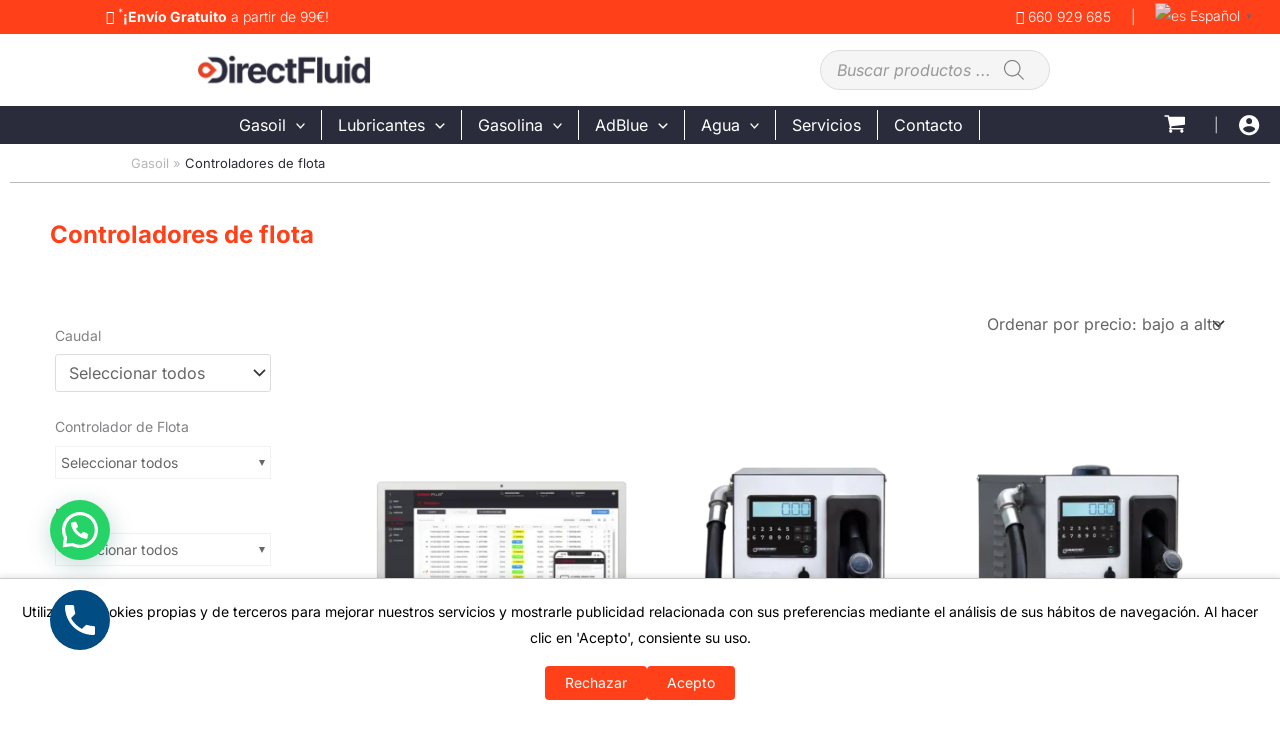

--- FILE ---
content_type: text/html; charset=UTF-8
request_url: https://directfluid.com/gasoil/controladores-flota/
body_size: 70249
content:
<!DOCTYPE html>
<html lang="es" prefix="og: https://ogp.me/ns#">
<head>
<meta charset="UTF-8">
<meta name="viewport" content="width=device-width, initial-scale=1">
	<link rel="profile" href="https://gmpg.org/xfn/11"> 
	<link rel="preload" href="https://directfluid.com/wp-content/astra-local-fonts/inter/UcC73FwrK3iLTeHuS_nVMrMxCp50SjIa1ZL7.woff2" as="font" type="font/woff2" crossorigin>	<style>img:is([sizes="auto" i], [sizes^="auto," i]) { contain-intrinsic-size: 3000px 1500px }</style>
	    <!-- Google Tag Manager and Consent Mode -->
    <script>
    window.dataLayer = window.dataLayer || [];
    function gtag(){dataLayer.push(arguments);}

    // Setări implicite de consimțământ (default) — înainte de încărcarea GTM
    gtag('consent', 'default', {
        'ad_storage': 'denied',
        'ad_user_data': 'denied',
        'ad_personalization': 'denied',
        'analytics_storage': 'denied',
        'wait_for_update': 500
    });

    // Dacă în această pagină a fost deja acceptat consimțământul (PHP -> JS)
    
    // Resincronizare automată pe fiecare pagină, din JavaScript (citind cookie-ul)
    (function(){
        var match = document.cookie.match(new RegExp('(^| )CookieConsent=([^;]+)'));
        if (match) {
            var consent = match[2];
            // Re-declanșăm dataLayer update pentru GTM
            window.dataLayer.push({
                event: 'cookie_consent_update',
                consent_level: consent
            });
        }
    })();
    </script>

    <!-- Google Tag Manager -->
    <script>(function(w,d,s,l,i){w[l]=w[l]||[];w[l].push({'gtm.start':
    new Date().getTime(),event:'gtm.js'});var f=d.getElementsByTagName(s)[0],
    j=d.createElement(s),dl=l!='dataLayer'?'&l='+l:'';j.async=true;j.src=
    'https://www.googletagmanager.com/gtm.js?id='+i+dl;f.parentNode.insertBefore(j,f);
    })(window,document,'script','dataLayer','GTM-MKJMVQ9');</script>
    <!-- End Google Tag Manager -->
    
<!-- Optimización en motores de búsqueda por Rank Math PRO -  https://rankmath.com/ -->
<title>Controladores de flota - Direct Fluid</title>
<link data-rocket-prefetch href="https://scripts.clarity.ms" rel="dns-prefetch">
<link data-rocket-prefetch href="https://www.clarity.ms" rel="dns-prefetch">
<link data-rocket-prefetch href="https://www.googletagmanager.com" rel="dns-prefetch">
<link data-rocket-prefetch href="https://www.gstatic.com" rel="dns-prefetch">
<link data-rocket-prefetch href="https://bat.bing.com" rel="dns-prefetch">
<link data-rocket-prefetch href="https://tracker.metricool.com" rel="dns-prefetch">
<link data-rocket-prefetch href="https://www.google.com" rel="dns-prefetch">
<link crossorigin data-rocket-preload as="font" href="https://directfluid.com/wp-content/astra-local-fonts/inter/UcC73FwrK3iLTeHuS_nVMrMxCp50SjIa1ZL7.woff2" rel="preload"><link rel="preload" data-rocket-preload as="image" href="https://directfluid.com/wp-content/uploads/2021/10/Surtidor-COMPACT-Plus-2025-300x300.png" imagesrcset="https://directfluid.com/wp-content/uploads/2021/10/Surtidor-COMPACT-Plus-2025-300x300.png 300w, https://directfluid.com/wp-content/uploads/2021/10/Surtidor-COMPACT-Plus-2025-768x768.png 768w, https://directfluid.com/wp-content/uploads/2021/10/Surtidor-COMPACT-Plus-2025-600x600.png 600w, https://directfluid.com/wp-content/uploads/2021/10/Surtidor-COMPACT-Plus-2025-100x100.png 100w, https://directfluid.com/wp-content/uploads/2021/10/Surtidor-COMPACT-Plus-2025-64x64.png 64w, https://directfluid.com/wp-content/uploads/2021/10/Surtidor-COMPACT-Plus-2025.png 1000w" imagesizes="(max-width: 300px) 100vw, 300px" fetchpriority="high">
<meta name="description" content="¿Aún no estás accediendo a la devolución del impuesto sobre el gasóleo profesional? Puedes acceder a la devolución de hasta 2450 € anuales por vehículo. Contáctanos y te ayudaremos a que solicites tu devolución del impuesto. Podemos guiarte para que lo realices tu mismo, o podemos hacerlo nosotros por ti. Los controladores de flota son una de las especialidades de nuestra tienda online de suministro de fluidos. Ofrecemos a nuestros clientes los mejores precios, a cambio de equipos de excelente calidad y que aportan un registro preciso de todos los resultados. ¿Qué son y cómo funcionan los controladores de flota? Los controladores de flota son equipos diseñados para medir la cantidad de combustible que se le suministra a un vehículo. Disponen de un panel electrónico donde se muestra cuántos litros de gasolina o gasoil se le ha proporcionado a un coche, un camión, una furgoneta, entre otros. Algunos están sincronizados con un ordenador y una base de datos, de manera que también es posible realizar una gestión de usuarios. Asimismo, indican el valor total que debe pagar el cliente por el combustible recibido en su vehículo. ¿Dónde son necesarios los controladores de flota? Los sectores más beneficiados por el uso de un controlador de frota son los siguientes: Estaciones de servicio. Son equipos fundamentales para obtener las cifras de la cantidad de combustible vendido. Hay que recordar que cada litro de gasolina cuesta 1.411 euros y el de gasoil unos 1.416 euros. Llenar el tanque con exactitud es beneficioso tanto para el cliente como para el dueño de la estación para ahorrar costes. Naves industriales. Numerosas empresas utilizan combustible en sus proyectos, ya sea a pequeña o a gran escala. En lugar de medir rudimentariamente la cantidad de gasolina o gasoil, utilizar una máquina especializada es mucho más práctico. Agricultura. El campo agrícola es uno de los que más usa combustible, además de otros productos químicos. Para no pasarse en gastos o emplear las cantidades incorrectas, es conveniente comprar un controlador de flota. Estos dispositivos no solo sirven para gasolina o gasoil, sino también para otros tipos de fluidos. Es importante consultar con un experto para saber si el modelo que se piensa adquirir es adecuado para el objetivo pautado. Cómo elegir un buen controlador de flota Los controladores están disponibles en diferentes versiones, así que es importante analizar sus características antes de decidir. Quienes piensan comprar uno de estos equipos deben tener en cuenta estos aspectos: Número de usuarios. Los modelos más sencillos admiten unos 30 o 50 usuarios, otros 120, y también ejemplares más avanzados con cientos y hasta usuarios indefinidos. Nivel de seguridad. Muy importante para salvaguardar la base de datos, en caso de que sea un equipo digital. En este sentido, también sirve para obtener informes de los consumos realizados por cada usuario. Lugar de instalación. No es lo mismo ser el dueño de una estación de servicio que trabajar con clientes que utilizan gasolina en un taller para lavar repuestos y herramientas. Cada modelo se adapta a las necesidades de un sector determinado. Finalmente, hay que establecer el tipo de controlador más adecuado para cada lugar. Están los clásicos y sencillos que funcionan con mecanismos electrónicos para bloquear o habilitar el suministro de combustible. Normalmente, son mucho más económicos, aunque no ofrecen funciones avanzadas. En cambio, los modelos digitales incorporan una pantalla donde se puede apreciar en detalle cómo evoluciona el suministro. Además, muchos de ellos son configurables para indicar el precio del producto y de la cantidad de litros total proporcionada. ¿Por qué comprar controladores de flota en Directfluid? Nuestra empresa dispone del mejor catálogo de controladores de flota del mercado. Nuestros productos se adaptan a los requerimientos de cada cliente para que sus expectativas queden satisfechas. Personalizamos las soluciones para que nuestros clientes tengan una estación de servicio, un taller o una nave industrial con maquinaria de primera categoría, todo por un buen precio."/>
<meta name="robots" content="follow, index, max-snippet:-1, max-video-preview:-1, max-image-preview:large"/>
<link rel="canonical" href="https://directfluid.com/gasoil/controladores-flota/" />
<meta property="og:locale" content="es_ES" />
<meta property="og:type" content="article" />
<meta property="og:title" content="Controladores de flota - Direct Fluid" />
<meta property="og:description" content="¿Aún no estás accediendo a la devolución del impuesto sobre el gasóleo profesional? Puedes acceder a la devolución de hasta 2450 € anuales por vehículo. Contáctanos y te ayudaremos a que solicites tu devolución del impuesto. Podemos guiarte para que lo realices tu mismo, o podemos hacerlo nosotros por ti. Los controladores de flota son una de las especialidades de nuestra tienda online de suministro de fluidos. Ofrecemos a nuestros clientes los mejores precios, a cambio de equipos de excelente calidad y que aportan un registro preciso de todos los resultados. ¿Qué son y cómo funcionan los controladores de flota? Los controladores de flota son equipos diseñados para medir la cantidad de combustible que se le suministra a un vehículo. Disponen de un panel electrónico donde se muestra cuántos litros de gasolina o gasoil se le ha proporcionado a un coche, un camión, una furgoneta, entre otros. Algunos están sincronizados con un ordenador y una base de datos, de manera que también es posible realizar una gestión de usuarios. Asimismo, indican el valor total que debe pagar el cliente por el combustible recibido en su vehículo. ¿Dónde son necesarios los controladores de flota? Los sectores más beneficiados por el uso de un controlador de frota son los siguientes: Estaciones de servicio. Son equipos fundamentales para obtener las cifras de la cantidad de combustible vendido. Hay que recordar que cada litro de gasolina cuesta 1.411 euros y el de gasoil unos 1.416 euros. Llenar el tanque con exactitud es beneficioso tanto para el cliente como para el dueño de la estación para ahorrar costes. Naves industriales. Numerosas empresas utilizan combustible en sus proyectos, ya sea a pequeña o a gran escala. En lugar de medir rudimentariamente la cantidad de gasolina o gasoil, utilizar una máquina especializada es mucho más práctico. Agricultura. El campo agrícola es uno de los que más usa combustible, además de otros productos químicos. Para no pasarse en gastos o emplear las cantidades incorrectas, es conveniente comprar un controlador de flota. Estos dispositivos no solo sirven para gasolina o gasoil, sino también para otros tipos de fluidos. Es importante consultar con un experto para saber si el modelo que se piensa adquirir es adecuado para el objetivo pautado. Cómo elegir un buen controlador de flota Los controladores están disponibles en diferentes versiones, así que es importante analizar sus características antes de decidir. Quienes piensan comprar uno de estos equipos deben tener en cuenta estos aspectos: Número de usuarios. Los modelos más sencillos admiten unos 30 o 50 usuarios, otros 120, y también ejemplares más avanzados con cientos y hasta usuarios indefinidos. Nivel de seguridad. Muy importante para salvaguardar la base de datos, en caso de que sea un equipo digital. En este sentido, también sirve para obtener informes de los consumos realizados por cada usuario. Lugar de instalación. No es lo mismo ser el dueño de una estación de servicio que trabajar con clientes que utilizan gasolina en un taller para lavar repuestos y herramientas. Cada modelo se adapta a las necesidades de un sector determinado. Finalmente, hay que establecer el tipo de controlador más adecuado para cada lugar. Están los clásicos y sencillos que funcionan con mecanismos electrónicos para bloquear o habilitar el suministro de combustible. Normalmente, son mucho más económicos, aunque no ofrecen funciones avanzadas. En cambio, los modelos digitales incorporan una pantalla donde se puede apreciar en detalle cómo evoluciona el suministro. Además, muchos de ellos son configurables para indicar el precio del producto y de la cantidad de litros total proporcionada. ¿Por qué comprar controladores de flota en Directfluid? Nuestra empresa dispone del mejor catálogo de controladores de flota del mercado. Nuestros productos se adaptan a los requerimientos de cada cliente para que sus expectativas queden satisfechas. Personalizamos las soluciones para que nuestros clientes tengan una estación de servicio, un taller o una nave industrial con maquinaria de primera categoría, todo por un buen precio." />
<meta property="og:url" content="https://directfluid.com/gasoil/controladores-flota/" />
<meta property="og:site_name" content="Direct Fluid" />
<meta property="og:image" content="https://directfluid.com/wp-content/uploads/2022/01/Controlador-flota-Categoria.jpg" />
<meta property="og:image:secure_url" content="https://directfluid.com/wp-content/uploads/2022/01/Controlador-flota-Categoria.jpg" />
<meta property="og:image:width" content="1000" />
<meta property="og:image:height" content="1000" />
<meta property="og:image:type" content="image/jpeg" />
<meta name="twitter:card" content="summary_large_image" />
<meta name="twitter:title" content="Controladores de flota - Direct Fluid" />
<meta name="twitter:description" content="¿Aún no estás accediendo a la devolución del impuesto sobre el gasóleo profesional? Puedes acceder a la devolución de hasta 2450 € anuales por vehículo. Contáctanos y te ayudaremos a que solicites tu devolución del impuesto. Podemos guiarte para que lo realices tu mismo, o podemos hacerlo nosotros por ti. Los controladores de flota son una de las especialidades de nuestra tienda online de suministro de fluidos. Ofrecemos a nuestros clientes los mejores precios, a cambio de equipos de excelente calidad y que aportan un registro preciso de todos los resultados. ¿Qué son y cómo funcionan los controladores de flota? Los controladores de flota son equipos diseñados para medir la cantidad de combustible que se le suministra a un vehículo. Disponen de un panel electrónico donde se muestra cuántos litros de gasolina o gasoil se le ha proporcionado a un coche, un camión, una furgoneta, entre otros. Algunos están sincronizados con un ordenador y una base de datos, de manera que también es posible realizar una gestión de usuarios. Asimismo, indican el valor total que debe pagar el cliente por el combustible recibido en su vehículo. ¿Dónde son necesarios los controladores de flota? Los sectores más beneficiados por el uso de un controlador de frota son los siguientes: Estaciones de servicio. Son equipos fundamentales para obtener las cifras de la cantidad de combustible vendido. Hay que recordar que cada litro de gasolina cuesta 1.411 euros y el de gasoil unos 1.416 euros. Llenar el tanque con exactitud es beneficioso tanto para el cliente como para el dueño de la estación para ahorrar costes. Naves industriales. Numerosas empresas utilizan combustible en sus proyectos, ya sea a pequeña o a gran escala. En lugar de medir rudimentariamente la cantidad de gasolina o gasoil, utilizar una máquina especializada es mucho más práctico. Agricultura. El campo agrícola es uno de los que más usa combustible, además de otros productos químicos. Para no pasarse en gastos o emplear las cantidades incorrectas, es conveniente comprar un controlador de flota. Estos dispositivos no solo sirven para gasolina o gasoil, sino también para otros tipos de fluidos. Es importante consultar con un experto para saber si el modelo que se piensa adquirir es adecuado para el objetivo pautado. Cómo elegir un buen controlador de flota Los controladores están disponibles en diferentes versiones, así que es importante analizar sus características antes de decidir. Quienes piensan comprar uno de estos equipos deben tener en cuenta estos aspectos: Número de usuarios. Los modelos más sencillos admiten unos 30 o 50 usuarios, otros 120, y también ejemplares más avanzados con cientos y hasta usuarios indefinidos. Nivel de seguridad. Muy importante para salvaguardar la base de datos, en caso de que sea un equipo digital. En este sentido, también sirve para obtener informes de los consumos realizados por cada usuario. Lugar de instalación. No es lo mismo ser el dueño de una estación de servicio que trabajar con clientes que utilizan gasolina en un taller para lavar repuestos y herramientas. Cada modelo se adapta a las necesidades de un sector determinado. Finalmente, hay que establecer el tipo de controlador más adecuado para cada lugar. Están los clásicos y sencillos que funcionan con mecanismos electrónicos para bloquear o habilitar el suministro de combustible. Normalmente, son mucho más económicos, aunque no ofrecen funciones avanzadas. En cambio, los modelos digitales incorporan una pantalla donde se puede apreciar en detalle cómo evoluciona el suministro. Además, muchos de ellos son configurables para indicar el precio del producto y de la cantidad de litros total proporcionada. ¿Por qué comprar controladores de flota en Directfluid? Nuestra empresa dispone del mejor catálogo de controladores de flota del mercado. Nuestros productos se adaptan a los requerimientos de cada cliente para que sus expectativas queden satisfechas. Personalizamos las soluciones para que nuestros clientes tengan una estación de servicio, un taller o una nave industrial con maquinaria de primera categoría, todo por un buen precio." />
<meta name="twitter:label1" content="Productos" />
<meta name="twitter:data1" content="4" />
<script type="application/ld+json" class="rank-math-schema-pro">{"@context":"https://schema.org","@graph":[{"@type":"Organization","@id":"https://directfluid.com/#organization","name":"DIrectFluid"},{"@type":"WebSite","@id":"https://directfluid.com/#website","url":"https://directfluid.com","name":"Direct Fluid","publisher":{"@id":"https://directfluid.com/#organization"},"inLanguage":"es"},{"@type":"BreadcrumbList","@id":"https://directfluid.com/gasoil/controladores-flota/#breadcrumb","itemListElement":[{"@type":"ListItem","position":"1","item":{"@id":"https://directfluid.com","name":"Inicio"}},{"@type":"ListItem","position":"2","item":{"@id":"https://directfluid.com/gasoil/","name":"Gasoil"}},{"@type":"ListItem","position":"3","item":{"@id":"https://directfluid.com/gasoil/controladores-flota/","name":"Controladores de flota"}}]},{"@type":"CollectionPage","@id":"https://directfluid.com/gasoil/controladores-flota/#webpage","url":"https://directfluid.com/gasoil/controladores-flota/","name":"Controladores de flota - Direct Fluid","isPartOf":{"@id":"https://directfluid.com/#website"},"inLanguage":"es","breadcrumb":{"@id":"https://directfluid.com/gasoil/controladores-flota/#breadcrumb"}}]}</script>
<!-- /Plugin Rank Math WordPress SEO -->


<link rel='stylesheet' id='wp-block-library-css' href='https://directfluid.com/wp-includes/css/dist/block-library/style.min.css?ver=6.8.3' media='all' />
<link rel='stylesheet' id='astra-theme-css-css' href='https://directfluid.com/wp-content/themes/astra/assets/css/minified/main.min.css?ver=4.11.15' media='all' />
<link data-minify="1" rel='stylesheet' id='astra-google-fonts-css' href='https://directfluid.com/wp-content/cache/min/1/wp-content/astra-local-fonts/astra-local-fonts.css?ver=1763363427' media='all' />
<link data-minify="1" rel='stylesheet' id='astra-theme-dynamic-css' href='https://directfluid.com/wp-content/cache/min/1/wp-content/uploads/astra/astra-theme-dynamic-css-product_cat-494.css?ver=1763388292' media='all' />
<link data-minify="1" rel='stylesheet' id='dashicons-css' href='https://directfluid.com/wp-content/cache/min/1/wp-includes/css/dashicons.min.css?ver=1763363427' media='all' />
<style id='dashicons-inline-css'>
[data-font="Dashicons"]:before {font-family: 'Dashicons' !important;content: attr(data-icon) !important;speak: none !important;font-weight: normal !important;font-variant: normal !important;text-transform: none !important;line-height: 1 !important;font-style: normal !important;-webkit-font-smoothing: antialiased !important;-moz-osx-font-smoothing: grayscale !important;}
</style>
<link rel='stylesheet' id='menu-icons-extra-css' href='https://directfluid.com/wp-content/plugins/menu-icons/css/extra.min.css?ver=0.13.19' media='all' />
<style id='wp-emoji-styles-inline-css'>

	img.wp-smiley, img.emoji {
		display: inline !important;
		border: none !important;
		box-shadow: none !important;
		height: 1em !important;
		width: 1em !important;
		margin: 0 0.07em !important;
		vertical-align: -0.1em !important;
		background: none !important;
		padding: 0 !important;
	}
</style>
<link data-minify="1" rel='stylesheet' id='wp-call-btn-guten-blocks-style-css' href='https://directfluid.com/wp-content/cache/min/1/wp-content/plugins/wp-call-button/assets/block/build/index.css?ver=1763363427' media='all' />
<style id='joinchat-button-style-inline-css'>
.wp-block-joinchat-button{border:none!important;text-align:center}.wp-block-joinchat-button figure{display:table;margin:0 auto;padding:0}.wp-block-joinchat-button figcaption{font:normal normal 400 .6em/2em var(--wp--preset--font-family--system-font,sans-serif);margin:0;padding:0}.wp-block-joinchat-button .joinchat-button__qr{background-color:#fff;border:6px solid #25d366;border-radius:30px;box-sizing:content-box;display:block;height:200px;margin:auto;overflow:hidden;padding:10px;width:200px}.wp-block-joinchat-button .joinchat-button__qr canvas,.wp-block-joinchat-button .joinchat-button__qr img{display:block;margin:auto}.wp-block-joinchat-button .joinchat-button__link{align-items:center;background-color:#25d366;border:6px solid #25d366;border-radius:30px;display:inline-flex;flex-flow:row nowrap;justify-content:center;line-height:1.25em;margin:0 auto;text-decoration:none}.wp-block-joinchat-button .joinchat-button__link:before{background:transparent var(--joinchat-ico) no-repeat center;background-size:100%;content:"";display:block;height:1.5em;margin:-.75em .75em -.75em 0;width:1.5em}.wp-block-joinchat-button figure+.joinchat-button__link{margin-top:10px}@media (orientation:landscape)and (min-height:481px),(orientation:portrait)and (min-width:481px){.wp-block-joinchat-button.joinchat-button--qr-only figure+.joinchat-button__link{display:none}}@media (max-width:480px),(orientation:landscape)and (max-height:480px){.wp-block-joinchat-button figure{display:none}}

</style>
<style id='global-styles-inline-css'>
:root{--wp--preset--aspect-ratio--square: 1;--wp--preset--aspect-ratio--4-3: 4/3;--wp--preset--aspect-ratio--3-4: 3/4;--wp--preset--aspect-ratio--3-2: 3/2;--wp--preset--aspect-ratio--2-3: 2/3;--wp--preset--aspect-ratio--16-9: 16/9;--wp--preset--aspect-ratio--9-16: 9/16;--wp--preset--color--black: #000000;--wp--preset--color--cyan-bluish-gray: #abb8c3;--wp--preset--color--white: #ffffff;--wp--preset--color--pale-pink: #f78da7;--wp--preset--color--vivid-red: #cf2e2e;--wp--preset--color--luminous-vivid-orange: #ff6900;--wp--preset--color--luminous-vivid-amber: #fcb900;--wp--preset--color--light-green-cyan: #7bdcb5;--wp--preset--color--vivid-green-cyan: #00d084;--wp--preset--color--pale-cyan-blue: #8ed1fc;--wp--preset--color--vivid-cyan-blue: #0693e3;--wp--preset--color--vivid-purple: #9b51e0;--wp--preset--color--ast-global-color-0: var(--ast-global-color-0);--wp--preset--color--ast-global-color-1: var(--ast-global-color-1);--wp--preset--color--ast-global-color-2: var(--ast-global-color-2);--wp--preset--color--ast-global-color-3: var(--ast-global-color-3);--wp--preset--color--ast-global-color-4: var(--ast-global-color-4);--wp--preset--color--ast-global-color-5: var(--ast-global-color-5);--wp--preset--color--ast-global-color-6: var(--ast-global-color-6);--wp--preset--color--ast-global-color-7: var(--ast-global-color-7);--wp--preset--color--ast-global-color-8: var(--ast-global-color-8);--wp--preset--gradient--vivid-cyan-blue-to-vivid-purple: linear-gradient(135deg,rgba(6,147,227,1) 0%,rgb(155,81,224) 100%);--wp--preset--gradient--light-green-cyan-to-vivid-green-cyan: linear-gradient(135deg,rgb(122,220,180) 0%,rgb(0,208,130) 100%);--wp--preset--gradient--luminous-vivid-amber-to-luminous-vivid-orange: linear-gradient(135deg,rgba(252,185,0,1) 0%,rgba(255,105,0,1) 100%);--wp--preset--gradient--luminous-vivid-orange-to-vivid-red: linear-gradient(135deg,rgba(255,105,0,1) 0%,rgb(207,46,46) 100%);--wp--preset--gradient--very-light-gray-to-cyan-bluish-gray: linear-gradient(135deg,rgb(238,238,238) 0%,rgb(169,184,195) 100%);--wp--preset--gradient--cool-to-warm-spectrum: linear-gradient(135deg,rgb(74,234,220) 0%,rgb(151,120,209) 20%,rgb(207,42,186) 40%,rgb(238,44,130) 60%,rgb(251,105,98) 80%,rgb(254,248,76) 100%);--wp--preset--gradient--blush-light-purple: linear-gradient(135deg,rgb(255,206,236) 0%,rgb(152,150,240) 100%);--wp--preset--gradient--blush-bordeaux: linear-gradient(135deg,rgb(254,205,165) 0%,rgb(254,45,45) 50%,rgb(107,0,62) 100%);--wp--preset--gradient--luminous-dusk: linear-gradient(135deg,rgb(255,203,112) 0%,rgb(199,81,192) 50%,rgb(65,88,208) 100%);--wp--preset--gradient--pale-ocean: linear-gradient(135deg,rgb(255,245,203) 0%,rgb(182,227,212) 50%,rgb(51,167,181) 100%);--wp--preset--gradient--electric-grass: linear-gradient(135deg,rgb(202,248,128) 0%,rgb(113,206,126) 100%);--wp--preset--gradient--midnight: linear-gradient(135deg,rgb(2,3,129) 0%,rgb(40,116,252) 100%);--wp--preset--font-size--small: 13px;--wp--preset--font-size--medium: 20px;--wp--preset--font-size--large: 36px;--wp--preset--font-size--x-large: 42px;--wp--preset--spacing--20: 0.44rem;--wp--preset--spacing--30: 0.67rem;--wp--preset--spacing--40: 1rem;--wp--preset--spacing--50: 1.5rem;--wp--preset--spacing--60: 2.25rem;--wp--preset--spacing--70: 3.38rem;--wp--preset--spacing--80: 5.06rem;--wp--preset--shadow--natural: 6px 6px 9px rgba(0, 0, 0, 0.2);--wp--preset--shadow--deep: 12px 12px 50px rgba(0, 0, 0, 0.4);--wp--preset--shadow--sharp: 6px 6px 0px rgba(0, 0, 0, 0.2);--wp--preset--shadow--outlined: 6px 6px 0px -3px rgba(255, 255, 255, 1), 6px 6px rgba(0, 0, 0, 1);--wp--preset--shadow--crisp: 6px 6px 0px rgba(0, 0, 0, 1);}:root { --wp--style--global--content-size: var(--wp--custom--ast-content-width-size);--wp--style--global--wide-size: var(--wp--custom--ast-wide-width-size); }:where(body) { margin: 0; }.wp-site-blocks > .alignleft { float: left; margin-right: 2em; }.wp-site-blocks > .alignright { float: right; margin-left: 2em; }.wp-site-blocks > .aligncenter { justify-content: center; margin-left: auto; margin-right: auto; }:where(.wp-site-blocks) > * { margin-block-start: 24px; margin-block-end: 0; }:where(.wp-site-blocks) > :first-child { margin-block-start: 0; }:where(.wp-site-blocks) > :last-child { margin-block-end: 0; }:root { --wp--style--block-gap: 24px; }:root :where(.is-layout-flow) > :first-child{margin-block-start: 0;}:root :where(.is-layout-flow) > :last-child{margin-block-end: 0;}:root :where(.is-layout-flow) > *{margin-block-start: 24px;margin-block-end: 0;}:root :where(.is-layout-constrained) > :first-child{margin-block-start: 0;}:root :where(.is-layout-constrained) > :last-child{margin-block-end: 0;}:root :where(.is-layout-constrained) > *{margin-block-start: 24px;margin-block-end: 0;}:root :where(.is-layout-flex){gap: 24px;}:root :where(.is-layout-grid){gap: 24px;}.is-layout-flow > .alignleft{float: left;margin-inline-start: 0;margin-inline-end: 2em;}.is-layout-flow > .alignright{float: right;margin-inline-start: 2em;margin-inline-end: 0;}.is-layout-flow > .aligncenter{margin-left: auto !important;margin-right: auto !important;}.is-layout-constrained > .alignleft{float: left;margin-inline-start: 0;margin-inline-end: 2em;}.is-layout-constrained > .alignright{float: right;margin-inline-start: 2em;margin-inline-end: 0;}.is-layout-constrained > .aligncenter{margin-left: auto !important;margin-right: auto !important;}.is-layout-constrained > :where(:not(.alignleft):not(.alignright):not(.alignfull)){max-width: var(--wp--style--global--content-size);margin-left: auto !important;margin-right: auto !important;}.is-layout-constrained > .alignwide{max-width: var(--wp--style--global--wide-size);}body .is-layout-flex{display: flex;}.is-layout-flex{flex-wrap: wrap;align-items: center;}.is-layout-flex > :is(*, div){margin: 0;}body .is-layout-grid{display: grid;}.is-layout-grid > :is(*, div){margin: 0;}body{padding-top: 0px;padding-right: 0px;padding-bottom: 0px;padding-left: 0px;}a:where(:not(.wp-element-button)){text-decoration: none;}:root :where(.wp-element-button, .wp-block-button__link){background-color: #32373c;border-width: 0;color: #fff;font-family: inherit;font-size: inherit;line-height: inherit;padding: calc(0.667em + 2px) calc(1.333em + 2px);text-decoration: none;}.has-black-color{color: var(--wp--preset--color--black) !important;}.has-cyan-bluish-gray-color{color: var(--wp--preset--color--cyan-bluish-gray) !important;}.has-white-color{color: var(--wp--preset--color--white) !important;}.has-pale-pink-color{color: var(--wp--preset--color--pale-pink) !important;}.has-vivid-red-color{color: var(--wp--preset--color--vivid-red) !important;}.has-luminous-vivid-orange-color{color: var(--wp--preset--color--luminous-vivid-orange) !important;}.has-luminous-vivid-amber-color{color: var(--wp--preset--color--luminous-vivid-amber) !important;}.has-light-green-cyan-color{color: var(--wp--preset--color--light-green-cyan) !important;}.has-vivid-green-cyan-color{color: var(--wp--preset--color--vivid-green-cyan) !important;}.has-pale-cyan-blue-color{color: var(--wp--preset--color--pale-cyan-blue) !important;}.has-vivid-cyan-blue-color{color: var(--wp--preset--color--vivid-cyan-blue) !important;}.has-vivid-purple-color{color: var(--wp--preset--color--vivid-purple) !important;}.has-ast-global-color-0-color{color: var(--wp--preset--color--ast-global-color-0) !important;}.has-ast-global-color-1-color{color: var(--wp--preset--color--ast-global-color-1) !important;}.has-ast-global-color-2-color{color: var(--wp--preset--color--ast-global-color-2) !important;}.has-ast-global-color-3-color{color: var(--wp--preset--color--ast-global-color-3) !important;}.has-ast-global-color-4-color{color: var(--wp--preset--color--ast-global-color-4) !important;}.has-ast-global-color-5-color{color: var(--wp--preset--color--ast-global-color-5) !important;}.has-ast-global-color-6-color{color: var(--wp--preset--color--ast-global-color-6) !important;}.has-ast-global-color-7-color{color: var(--wp--preset--color--ast-global-color-7) !important;}.has-ast-global-color-8-color{color: var(--wp--preset--color--ast-global-color-8) !important;}.has-black-background-color{background-color: var(--wp--preset--color--black) !important;}.has-cyan-bluish-gray-background-color{background-color: var(--wp--preset--color--cyan-bluish-gray) !important;}.has-white-background-color{background-color: var(--wp--preset--color--white) !important;}.has-pale-pink-background-color{background-color: var(--wp--preset--color--pale-pink) !important;}.has-vivid-red-background-color{background-color: var(--wp--preset--color--vivid-red) !important;}.has-luminous-vivid-orange-background-color{background-color: var(--wp--preset--color--luminous-vivid-orange) !important;}.has-luminous-vivid-amber-background-color{background-color: var(--wp--preset--color--luminous-vivid-amber) !important;}.has-light-green-cyan-background-color{background-color: var(--wp--preset--color--light-green-cyan) !important;}.has-vivid-green-cyan-background-color{background-color: var(--wp--preset--color--vivid-green-cyan) !important;}.has-pale-cyan-blue-background-color{background-color: var(--wp--preset--color--pale-cyan-blue) !important;}.has-vivid-cyan-blue-background-color{background-color: var(--wp--preset--color--vivid-cyan-blue) !important;}.has-vivid-purple-background-color{background-color: var(--wp--preset--color--vivid-purple) !important;}.has-ast-global-color-0-background-color{background-color: var(--wp--preset--color--ast-global-color-0) !important;}.has-ast-global-color-1-background-color{background-color: var(--wp--preset--color--ast-global-color-1) !important;}.has-ast-global-color-2-background-color{background-color: var(--wp--preset--color--ast-global-color-2) !important;}.has-ast-global-color-3-background-color{background-color: var(--wp--preset--color--ast-global-color-3) !important;}.has-ast-global-color-4-background-color{background-color: var(--wp--preset--color--ast-global-color-4) !important;}.has-ast-global-color-5-background-color{background-color: var(--wp--preset--color--ast-global-color-5) !important;}.has-ast-global-color-6-background-color{background-color: var(--wp--preset--color--ast-global-color-6) !important;}.has-ast-global-color-7-background-color{background-color: var(--wp--preset--color--ast-global-color-7) !important;}.has-ast-global-color-8-background-color{background-color: var(--wp--preset--color--ast-global-color-8) !important;}.has-black-border-color{border-color: var(--wp--preset--color--black) !important;}.has-cyan-bluish-gray-border-color{border-color: var(--wp--preset--color--cyan-bluish-gray) !important;}.has-white-border-color{border-color: var(--wp--preset--color--white) !important;}.has-pale-pink-border-color{border-color: var(--wp--preset--color--pale-pink) !important;}.has-vivid-red-border-color{border-color: var(--wp--preset--color--vivid-red) !important;}.has-luminous-vivid-orange-border-color{border-color: var(--wp--preset--color--luminous-vivid-orange) !important;}.has-luminous-vivid-amber-border-color{border-color: var(--wp--preset--color--luminous-vivid-amber) !important;}.has-light-green-cyan-border-color{border-color: var(--wp--preset--color--light-green-cyan) !important;}.has-vivid-green-cyan-border-color{border-color: var(--wp--preset--color--vivid-green-cyan) !important;}.has-pale-cyan-blue-border-color{border-color: var(--wp--preset--color--pale-cyan-blue) !important;}.has-vivid-cyan-blue-border-color{border-color: var(--wp--preset--color--vivid-cyan-blue) !important;}.has-vivid-purple-border-color{border-color: var(--wp--preset--color--vivid-purple) !important;}.has-ast-global-color-0-border-color{border-color: var(--wp--preset--color--ast-global-color-0) !important;}.has-ast-global-color-1-border-color{border-color: var(--wp--preset--color--ast-global-color-1) !important;}.has-ast-global-color-2-border-color{border-color: var(--wp--preset--color--ast-global-color-2) !important;}.has-ast-global-color-3-border-color{border-color: var(--wp--preset--color--ast-global-color-3) !important;}.has-ast-global-color-4-border-color{border-color: var(--wp--preset--color--ast-global-color-4) !important;}.has-ast-global-color-5-border-color{border-color: var(--wp--preset--color--ast-global-color-5) !important;}.has-ast-global-color-6-border-color{border-color: var(--wp--preset--color--ast-global-color-6) !important;}.has-ast-global-color-7-border-color{border-color: var(--wp--preset--color--ast-global-color-7) !important;}.has-ast-global-color-8-border-color{border-color: var(--wp--preset--color--ast-global-color-8) !important;}.has-vivid-cyan-blue-to-vivid-purple-gradient-background{background: var(--wp--preset--gradient--vivid-cyan-blue-to-vivid-purple) !important;}.has-light-green-cyan-to-vivid-green-cyan-gradient-background{background: var(--wp--preset--gradient--light-green-cyan-to-vivid-green-cyan) !important;}.has-luminous-vivid-amber-to-luminous-vivid-orange-gradient-background{background: var(--wp--preset--gradient--luminous-vivid-amber-to-luminous-vivid-orange) !important;}.has-luminous-vivid-orange-to-vivid-red-gradient-background{background: var(--wp--preset--gradient--luminous-vivid-orange-to-vivid-red) !important;}.has-very-light-gray-to-cyan-bluish-gray-gradient-background{background: var(--wp--preset--gradient--very-light-gray-to-cyan-bluish-gray) !important;}.has-cool-to-warm-spectrum-gradient-background{background: var(--wp--preset--gradient--cool-to-warm-spectrum) !important;}.has-blush-light-purple-gradient-background{background: var(--wp--preset--gradient--blush-light-purple) !important;}.has-blush-bordeaux-gradient-background{background: var(--wp--preset--gradient--blush-bordeaux) !important;}.has-luminous-dusk-gradient-background{background: var(--wp--preset--gradient--luminous-dusk) !important;}.has-pale-ocean-gradient-background{background: var(--wp--preset--gradient--pale-ocean) !important;}.has-electric-grass-gradient-background{background: var(--wp--preset--gradient--electric-grass) !important;}.has-midnight-gradient-background{background: var(--wp--preset--gradient--midnight) !important;}.has-small-font-size{font-size: var(--wp--preset--font-size--small) !important;}.has-medium-font-size{font-size: var(--wp--preset--font-size--medium) !important;}.has-large-font-size{font-size: var(--wp--preset--font-size--large) !important;}.has-x-large-font-size{font-size: var(--wp--preset--font-size--x-large) !important;}
:root :where(.wp-block-pullquote){font-size: 1.5em;line-height: 1.6;}
</style>
<link rel='stylesheet' id='woocommerce-layout-css' href='https://directfluid.com/wp-content/themes/astra/assets/css/minified/compatibility/woocommerce/woocommerce-layout-grid.min.css?ver=4.11.15' media='all' />
<link rel='stylesheet' id='woocommerce-smallscreen-css' href='https://directfluid.com/wp-content/themes/astra/assets/css/minified/compatibility/woocommerce/woocommerce-smallscreen-grid.min.css?ver=4.11.15' media='only screen and (max-width: 921px)' />
<link data-minify="1" rel='stylesheet' id='woocommerce-general-css' href='https://directfluid.com/wp-content/cache/min/1/wp-content/themes/astra/assets/css/minified/compatibility/woocommerce/woocommerce-grid.min.css?ver=1763363427' media='all' />
<style id='woocommerce-general-inline-css'>
.widget.woocommerce.widget_shopping_cart { display: none; }

					.woocommerce-js a.button, .woocommerce button.button, .woocommerce input.button, .woocommerce #respond input#submit {
						font-size: 100%;
						line-height: 1;
						text-decoration: none;
						overflow: visible;
						padding: 0.5em 0.75em;
						font-weight: 700;
						border-radius: 3px;
						color: $secondarytext;
						background-color: $secondary;
						border: 0;
					}
					.woocommerce-js a.button:hover, .woocommerce button.button:hover, .woocommerce input.button:hover, .woocommerce #respond input#submit:hover {
						background-color: #dad8da;
						background-image: none;
						color: #515151;
					}
				#customer_details h3:not(.elementor-widget-woocommerce-checkout-page h3){font-size:1.2rem;padding:20px 0 14px;margin:0 0 20px;border-bottom:1px solid var(--ast-border-color);font-weight:700;}form #order_review_heading:not(.elementor-widget-woocommerce-checkout-page #order_review_heading){border-width:2px 2px 0 2px;border-style:solid;font-size:1.2rem;margin:0;padding:1.5em 1.5em 1em;border-color:var(--ast-border-color);font-weight:700;}.woocommerce-Address h3, .cart-collaterals h2{font-size:1.2rem;padding:.7em 1em;}.woocommerce-cart .cart-collaterals .cart_totals>h2{font-weight:700;}form #order_review:not(.elementor-widget-woocommerce-checkout-page #order_review){padding:0 2em;border-width:0 2px 2px;border-style:solid;border-color:var(--ast-border-color);}ul#shipping_method li:not(.elementor-widget-woocommerce-cart #shipping_method li){margin:0;padding:0.25em 0 0.25em 22px;text-indent:-22px;list-style:none outside;}.woocommerce span.onsale, .wc-block-grid__product .wc-block-grid__product-onsale{background-color:var(--ast-global-color-3);color:#ffffff;}.woocommerce-message, .woocommerce-info{border-top-color:#2b2c3b;}.woocommerce-message::before,.woocommerce-info::before{color:#2b2c3b;}.woocommerce ul.products li.product .price, .woocommerce div.product p.price, .woocommerce div.product span.price, .widget_layered_nav_filters ul li.chosen a, .woocommerce-page ul.products li.product .ast-woo-product-category, .wc-layered-nav-rating a{color:#000000;}.woocommerce nav.woocommerce-pagination ul,.woocommerce nav.woocommerce-pagination ul li{border-color:#2b2c3b;}.woocommerce nav.woocommerce-pagination ul li a:focus, .woocommerce nav.woocommerce-pagination ul li a:hover, .woocommerce nav.woocommerce-pagination ul li span.current{background:#2b2c3b;color:#ffffff;}.woocommerce-MyAccount-navigation-link.is-active a{color:#ff4019;}.woocommerce .widget_price_filter .ui-slider .ui-slider-range, .woocommerce .widget_price_filter .ui-slider .ui-slider-handle{background-color:#2b2c3b;}.woocommerce .star-rating, .woocommerce .comment-form-rating .stars a, .woocommerce .star-rating::before{color:var(--ast-global-color-3);}.woocommerce div.product .woocommerce-tabs ul.tabs li.active:before,  .woocommerce div.ast-product-tabs-layout-vertical .woocommerce-tabs ul.tabs li:hover::before{background:#2b2c3b;}.woocommerce .woocommerce-cart-form button[name="update_cart"]:disabled{color:#ffffff;}.woocommerce #content table.cart .button[name="apply_coupon"], .woocommerce-page #content table.cart .button[name="apply_coupon"]{padding:10px 40px;}.woocommerce table.cart td.actions .button, .woocommerce #content table.cart td.actions .button, .woocommerce-page table.cart td.actions .button, .woocommerce-page #content table.cart td.actions .button{line-height:1;border-width:1px;border-style:solid;}.woocommerce ul.products li.product .button, .woocommerce-page ul.products li.product .button{line-height:1.3;}.woocommerce-js a.button, .woocommerce button.button, .woocommerce .woocommerce-message a.button, .woocommerce #respond input#submit.alt, .woocommerce-js a.button.alt, .woocommerce button.button.alt, .woocommerce input.button.alt, .woocommerce input.button,.woocommerce input.button:disabled, .woocommerce input.button:disabled[disabled], .woocommerce input.button:disabled:hover, .woocommerce input.button:disabled[disabled]:hover, .woocommerce #respond input#submit, .woocommerce button.button.alt.disabled, .wc-block-grid__products .wc-block-grid__product .wp-block-button__link, .wc-block-grid__product-onsale{color:#ffffff;border-color:#ff4019;background-color:#ff4019;}.woocommerce-js a.button:hover, .woocommerce button.button:hover, .woocommerce .woocommerce-message a.button:hover,.woocommerce #respond input#submit:hover,.woocommerce #respond input#submit.alt:hover, .woocommerce-js a.button.alt:hover, .woocommerce button.button.alt:hover, .woocommerce input.button.alt:hover, .woocommerce input.button:hover, .woocommerce button.button.alt.disabled:hover, .wc-block-grid__products .wc-block-grid__product .wp-block-button__link:hover{color:var(--ast-global-color-5);border-color:#2b2c3b;background-color:#2b2c3b;}.woocommerce-js a.button, .woocommerce button.button, .woocommerce .woocommerce-message a.button, .woocommerce #respond input#submit.alt, .woocommerce-js a.button.alt, .woocommerce button.button.alt, .woocommerce input.button.alt, .woocommerce input.button,.woocommerce-cart table.cart td.actions .button, .woocommerce form.checkout_coupon .button, .woocommerce #respond input#submit, .wc-block-grid__products .wc-block-grid__product .wp-block-button__link{border-top-left-radius:10px;border-top-right-radius:10px;border-bottom-right-radius:10px;border-bottom-left-radius:10px;padding-top:10px;padding-right:30px;padding-bottom:10px;padding-left:30px;}.woocommerce ul.products li.product a, .woocommerce-js a.button:hover, .woocommerce button.button:hover, .woocommerce input.button:hover, .woocommerce #respond input#submit:hover{text-decoration:none;}.woocommerce[class*="rel-up-columns-"] .site-main div.product .related.products ul.products li.product, .woocommerce-page .site-main ul.products li.product{width:100%;}.woocommerce .up-sells h2, .woocommerce .related.products h2, .woocommerce .woocommerce-tabs h2{font-size:1.5rem;}.woocommerce h2, .woocommerce-account h2{font-size:1.625rem;}.woocommerce ul.product-categories > li ul li{position:relative;}.woocommerce ul.product-categories > li ul li:before{content:"";border-width:1px 1px 0 0;border-style:solid;display:inline-block;width:6px;height:6px;position:absolute;top:50%;margin-top:-2px;-webkit-transform:rotate(45deg);transform:rotate(45deg);}.woocommerce ul.product-categories > li ul li a{margin-left:15px;}.ast-icon-shopping-cart svg{height:.82em;}.ast-icon-shopping-bag svg{height:1em;width:1em;}.ast-icon-shopping-basket svg{height:1.15em;width:1.2em;}.ast-site-header-cart.ast-menu-cart-outline .ast-addon-cart-wrap, .ast-site-header-cart.ast-menu-cart-fill .ast-addon-cart-wrap {line-height:1;}.ast-site-header-cart.ast-menu-cart-fill i.astra-icon{ font-size:1.1em;}li.woocommerce-custom-menu-item .ast-site-header-cart i.astra-icon:after{ padding-left:2px;}.ast-hfb-header .ast-addon-cart-wrap{ padding:0.4em;}.ast-header-break-point.ast-header-custom-item-outside .ast-woo-header-cart-info-wrap{ display:none;}.ast-site-header-cart i.astra-icon:after{ background:var(--ast-global-color-5);}@media (min-width:545px) and (max-width:921px){.woocommerce.tablet-columns-3 ul.products li.product, .woocommerce-page.tablet-columns-3 ul.products:not(.elementor-grid){grid-template-columns:repeat(3, minmax(0, 1fr));}}@media (min-width:922px){.woocommerce form.checkout_coupon{width:50%;}}@media (max-width:921px){.ast-header-break-point.ast-woocommerce-cart-menu .header-main-layout-1.ast-mobile-header-stack.ast-no-menu-items .ast-site-header-cart, .ast-header-break-point.ast-woocommerce-cart-menu .header-main-layout-3.ast-mobile-header-stack.ast-no-menu-items .ast-site-header-cart{padding-right:0;padding-left:0;}.ast-header-break-point.ast-woocommerce-cart-menu .header-main-layout-1.ast-mobile-header-stack .main-header-bar{text-align:center;}.ast-header-break-point.ast-woocommerce-cart-menu .header-main-layout-1.ast-mobile-header-stack .ast-site-header-cart, .ast-header-break-point.ast-woocommerce-cart-menu .header-main-layout-1.ast-mobile-header-stack .ast-mobile-menu-buttons{display:inline-block;}.ast-header-break-point.ast-woocommerce-cart-menu .header-main-layout-2.ast-mobile-header-inline .site-branding{flex:auto;}.ast-header-break-point.ast-woocommerce-cart-menu .header-main-layout-3.ast-mobile-header-stack .site-branding{flex:0 0 100%;}.ast-header-break-point.ast-woocommerce-cart-menu .header-main-layout-3.ast-mobile-header-stack .main-header-container{display:flex;justify-content:center;}.woocommerce-cart .woocommerce-shipping-calculator .button{width:100%;}.woocommerce div.product div.images, .woocommerce div.product div.summary, .woocommerce #content div.product div.images, .woocommerce #content div.product div.summary, .woocommerce-page div.product div.images, .woocommerce-page div.product div.summary, .woocommerce-page #content div.product div.images, .woocommerce-page #content div.product div.summary{float:none;width:100%;}.woocommerce-cart table.cart td.actions .ast-return-to-shop{display:block;text-align:center;margin-top:1em;}.ast-container .woocommerce ul.products:not(.elementor-grid), .woocommerce-page ul.products:not(.elementor-grid), .woocommerce.tablet-columns-3 ul.products:not(.elementor-grid){grid-template-columns:repeat(3, minmax(0, 1fr));}.woocommerce[class*="tablet-columns-"] .site-main div.product .related.products ul.products li.product{width:100%;}}@media (max-width:544px){.ast-separate-container .ast-woocommerce-container{padding:.54em 1em 1.33333em;}.woocommerce-message, .woocommerce-error, .woocommerce-info{display:flex;flex-wrap:wrap;}.woocommerce-message a.button, .woocommerce-error a.button, .woocommerce-info a.button{order:1;margin-top:.5em;}.woocommerce .woocommerce-ordering, .woocommerce-page .woocommerce-ordering{float:none;margin-bottom:2em;}.woocommerce table.cart td.actions .button, .woocommerce #content table.cart td.actions .button, .woocommerce-page table.cart td.actions .button, .woocommerce-page #content table.cart td.actions .button{padding-left:1em;padding-right:1em;}.woocommerce #content table.cart .button, .woocommerce-page #content table.cart .button{width:100%;}.woocommerce #content table.cart td.actions .coupon, .woocommerce-page #content table.cart td.actions .coupon{float:none;}.woocommerce #content table.cart td.actions .coupon .button, .woocommerce-page #content table.cart td.actions .coupon .button{flex:1;}.woocommerce #content div.product .woocommerce-tabs ul.tabs li a, .woocommerce-page #content div.product .woocommerce-tabs ul.tabs li a{display:block;}.woocommerce ul.products a.button, .woocommerce-page ul.products a.button{padding:0.5em 0.75em;}.ast-container .woocommerce ul.products:not(.elementor-grid), .woocommerce-page ul.products:not(.elementor-grid), .woocommerce.mobile-columns-2 ul.products:not(.elementor-grid), .woocommerce-page.mobile-columns-2 ul.products:not(.elementor-grid){grid-template-columns:repeat(2, minmax(0, 1fr));}.woocommerce.mobile-rel-up-columns-2 ul.products::not(.elementor-grid){grid-template-columns:repeat(2, minmax(0, 1fr));}}@media (max-width:544px){.woocommerce ul.products a.button.loading::after, .woocommerce-page ul.products a.button.loading::after{display:inline-block;margin-left:5px;position:initial;}.woocommerce.mobile-columns-1 .site-main ul.products li.product:nth-child(n), .woocommerce-page.mobile-columns-1 .site-main ul.products li.product:nth-child(n){margin-right:0;}.woocommerce #content div.product .woocommerce-tabs ul.tabs li, .woocommerce-page #content div.product .woocommerce-tabs ul.tabs li{display:block;margin-right:0;}}@media (min-width:922px){.woocommerce #content .ast-woocommerce-container div.product div.images, .woocommerce .ast-woocommerce-container div.product div.images, .woocommerce-page #content .ast-woocommerce-container div.product div.images, .woocommerce-page .ast-woocommerce-container div.product div.images{width:50%;}.woocommerce #content .ast-woocommerce-container div.product div.summary, .woocommerce .ast-woocommerce-container div.product div.summary, .woocommerce-page #content .ast-woocommerce-container div.product div.summary, .woocommerce-page .ast-woocommerce-container div.product div.summary{width:46%;}.woocommerce.woocommerce-checkout form #customer_details.col2-set .col-1, .woocommerce.woocommerce-checkout form #customer_details.col2-set .col-2, .woocommerce-page.woocommerce-checkout form #customer_details.col2-set .col-1, .woocommerce-page.woocommerce-checkout form #customer_details.col2-set .col-2{float:none;width:auto;}}.woocommerce-js a.button , .woocommerce button.button.alt ,.woocommerce-page table.cart td.actions .button, .woocommerce-page #content table.cart td.actions .button , .woocommerce-js a.button.alt ,.woocommerce .woocommerce-message a.button , .ast-site-header-cart .widget_shopping_cart .buttons .button.checkout, .woocommerce button.button.alt.disabled , .wc-block-grid__products .wc-block-grid__product .wp-block-button__link {border:solid;border-top-width:0px;border-right-width:0px;border-left-width:0px;border-bottom-width:0px;border-color:#ff4019;}.woocommerce-js a.button:hover , .woocommerce button.button.alt:hover , .woocommerce-page table.cart td.actions .button:hover, .woocommerce-page #content table.cart td.actions .button:hover, .woocommerce-js a.button.alt:hover ,.woocommerce .woocommerce-message a.button:hover , .ast-site-header-cart .widget_shopping_cart .buttons .button.checkout:hover , .woocommerce button.button.alt.disabled:hover , .wc-block-grid__products .wc-block-grid__product .wp-block-button__link:hover{border-color:#2b2c3b;}.widget_product_search button{flex:0 0 auto;padding:10px 20px;}@media (min-width:922px){.woocommerce.woocommerce-checkout form #customer_details.col2-set, .woocommerce-page.woocommerce-checkout form #customer_details.col2-set{width:55%;float:left;margin-right:4.347826087%;}.woocommerce.woocommerce-checkout form #order_review, .woocommerce.woocommerce-checkout form #order_review_heading, .woocommerce-page.woocommerce-checkout form #order_review, .woocommerce-page.woocommerce-checkout form #order_review_heading{width:40%;float:right;margin-right:0;clear:right;}}select, .select2-container .select2-selection--single{background-image:url("data:image/svg+xml,%3Csvg class='ast-arrow-svg' xmlns='http://www.w3.org/2000/svg' xmlns:xlink='http://www.w3.org/1999/xlink' version='1.1' x='0px' y='0px' width='26px' height='16.043px' fill='%23353535' viewBox='57 35.171 26 16.043' enable-background='new 57 35.171 26 16.043' xml:space='preserve' %3E%3Cpath d='M57.5,38.193l12.5,12.5l12.5-12.5l-2.5-2.5l-10,10l-10-10L57.5,38.193z'%3E%3C/path%3E%3C/svg%3E");background-size:.8em;background-repeat:no-repeat;background-position-x:calc( 100% - 10px );background-position-y:center;-webkit-appearance:none;-moz-appearance:none;padding-right:2em;}
					.woocommerce-js .quantity {
						display: inline-flex;
					}

					/* Quantity Plus Minus Button - Placeholder for CLS. */
					.woocommerce .quantity .ast-qty-placeholder {
						cursor: not-allowed;
					}

					.woocommerce-js .quantity + .button.single_add_to_cart_button {
						margin-left: unset;
					}

					.woocommerce-js .quantity .qty {
						width: 2.631em;
						margin-left: 38px;
					}

					.woocommerce-js .quantity .minus,
					.woocommerce-js .quantity .plus {
						width: 38px;
						display: flex;
						justify-content: center;
						background-color: transparent;
						border: 1px solid var(--ast-border-color);
						color: var(--ast-global-color-3);
						align-items: center;
						outline: 0;
						font-weight: 400;
						z-index: 3;
						position: relative;
					}

					.woocommerce-js .quantity .minus {
						border-right-width: 0;
						margin-right: -38px;
					}

					.woocommerce-js .quantity .plus {
						border-left-width: 0;
						margin-right: 6px;
					}

					.woocommerce-js input[type=number] {
						max-width: 58px;
						min-height: 36px;
					}

					.woocommerce-js input[type=number].qty::-webkit-inner-spin-button, .woocommerce input[type=number].qty::-webkit-outer-spin-button {
						-webkit-appearance: none;
					}

					.woocommerce-js input[type=number].qty {
						-webkit-appearance: none;
						-moz-appearance: textfield;
					}

				
						.woocommerce ul.products li.product.desktop-align-center, .woocommerce-page ul.products li.product.desktop-align-center {
							text-align: center;
						}
						.woocommerce ul.products li.product.desktop-align-center .star-rating,
						.woocommerce-page ul.products li.product.desktop-align-center .star-rating {
							margin-left: auto;
							margin-right: auto;
						}
					@media(max-width: 921px){
						.woocommerce ul.products li.product.tablet-align-left, .woocommerce-page ul.products li.product.tablet-align-left {
							text-align: left;
						}
						.woocommerce ul.products li.product.tablet-align-left .star-rating,
						.woocommerce ul.products li.product.tablet-align-left .button,
						.woocommerce-page ul.products li.product.tablet-align-left .star-rating,
						.woocommerce-page ul.products li.product.tablet-align-left .button {
							margin-left: 0;
							margin-right: 0;
						}
					}@media(max-width: 544px){
						.woocommerce ul.products li.product.mobile-align-center, .woocommerce-page ul.products li.product.mobile-align-center {
							text-align: center;
						}
						.woocommerce ul.products li.product.mobile-align-center .star-rating,
						.woocommerce-page ul.products li.product.mobile-align-center .star-rating {
							margin-left: auto;
							margin-right: auto;
						}
					}.ast-woo-active-filter-widget .wc-block-active-filters{display:flex;align-items:self-start;justify-content:space-between;}.ast-woo-active-filter-widget .wc-block-active-filters__clear-all{flex:none;margin-top:2px;}.woocommerce.woocommerce-checkout .elementor-widget-woocommerce-checkout-page #customer_details.col2-set, .woocommerce-page.woocommerce-checkout .elementor-widget-woocommerce-checkout-page #customer_details.col2-set{width:100%;}.woocommerce.woocommerce-checkout .elementor-widget-woocommerce-checkout-page #order_review, .woocommerce.woocommerce-checkout .elementor-widget-woocommerce-checkout-page #order_review_heading, .woocommerce-page.woocommerce-checkout .elementor-widget-woocommerce-checkout-page #order_review, .woocommerce-page.woocommerce-checkout .elementor-widget-woocommerce-checkout-page #order_review_heading{width:100%;float:inherit;}.elementor-widget-woocommerce-checkout-page .select2-container .select2-selection--single, .elementor-widget-woocommerce-cart .select2-container .select2-selection--single{padding:0;}.elementor-widget-woocommerce-checkout-page .woocommerce form .woocommerce-additional-fields, .elementor-widget-woocommerce-checkout-page .woocommerce form .shipping_address, .elementor-widget-woocommerce-my-account .woocommerce-MyAccount-navigation-link, .elementor-widget-woocommerce-cart .woocommerce a.remove{border:none;}.elementor-widget-woocommerce-cart .cart-collaterals .cart_totals > h2{background-color:inherit;border-bottom:0px;margin:0px;}.elementor-widget-woocommerce-cart .cart-collaterals .cart_totals{padding:0;border-color:inherit;border-radius:0;margin-bottom:0px;border-width:0px;}.elementor-widget-woocommerce-cart .woocommerce-cart-form .e-apply-coupon{line-height:initial;}.elementor-widget-woocommerce-my-account .woocommerce-MyAccount-content .woocommerce-Address-title h3{margin-bottom:var(--myaccount-section-title-spacing, 0px);}.elementor-widget-woocommerce-my-account .woocommerce-Addresses .woocommerce-Address-title, .elementor-widget-woocommerce-my-account table.shop_table thead, .elementor-widget-woocommerce-my-account .woocommerce-page table.shop_table thead, .elementor-widget-woocommerce-cart table.shop_table thead{background:inherit;}.elementor-widget-woocommerce-cart .e-apply-coupon, .elementor-widget-woocommerce-cart #coupon_code, .elementor-widget-woocommerce-checkout-page .e-apply-coupon, .elementor-widget-woocommerce-checkout-page #coupon_code{height:100%;}.elementor-widget-woocommerce-cart td.product-name dl.variation dt{font-weight:inherit;}.elementor-element.elementor-widget-woocommerce-checkout-page .e-checkout__container #customer_details .col-1{margin-bottom:0;}
</style>
<style id='woocommerce-inline-inline-css'>
.woocommerce form .form-row .required { visibility: visible; }
</style>
<link data-minify="1" rel='stylesheet' id='wcz-frontend-css' href='https://directfluid.com/wp-content/cache/min/1/wp-content/plugins/woocustomizer/assets/css/frontend.css?ver=1763363427' media='all' />
<link data-minify="1" rel='stylesheet' id='wt-woocommerce-related-products-css' href='https://directfluid.com/wp-content/cache/min/1/wp-content/plugins/wt-woocommerce-related-products/public/css/custom-related-products-public.css?ver=1763363427' media='all' />
<link data-minify="1" rel='stylesheet' id='brands-styles-css' href='https://directfluid.com/wp-content/cache/min/1/wp-content/plugins/woocommerce/assets/css/brands.css?ver=1763363427' media='all' />
<link rel='stylesheet' id='dgwt-wcas-style-css' href='https://directfluid.com/wp-content/plugins/ajax-search-for-woocommerce/assets/css/style.min.css?ver=1.31.0' media='all' />
<link data-minify="1" rel='stylesheet' id='chld_thm_cfg_child-css' href='https://directfluid.com/wp-content/cache/min/1/wp-content/themes/astra-child/style.css?ver=1763363427' media='all' />
<link data-minify="1" rel='stylesheet' id='astra-addon-css-css' href='https://directfluid.com/wp-content/cache/min/1/wp-content/uploads/astra-addon/astra-addon-690d85dd7eafe7-46194777.css?ver=1763363427' media='all' />
<link data-minify="1" rel='stylesheet' id='astra-addon-dynamic-css' href='https://directfluid.com/wp-content/cache/min/1/wp-content/uploads/astra-addon/astra-addon-dynamic-css-product_cat-494.css?ver=1763388292' media='all' />
<link rel='stylesheet' id='e-animation-shrink-css' href='https://directfluid.com/wp-content/plugins/elementor/assets/lib/animations/styles/e-animation-shrink.min.css?ver=3.33.0' media='all' />
<link rel='stylesheet' id='elementor-frontend-css' href='https://directfluid.com/wp-content/plugins/elementor/assets/css/frontend.min.css?ver=3.33.0' media='all' />
<style id='elementor-frontend-inline-css'>
.elementor-kit-5776{--e-global-color-primary:#2B2C3B;--e-global-color-secondary:#FF4019;--e-global-color-text:#2B2C3B;--e-global-color-accent:#FF4019;--e-global-typography-primary-font-family:"Inter";--e-global-typography-primary-font-weight:600;--e-global-typography-secondary-font-family:"Inter";--e-global-typography-secondary-font-weight:400;--e-global-typography-text-font-family:"Inter";--e-global-typography-text-font-weight:400;--e-global-typography-accent-font-family:"Inter";--e-global-typography-accent-font-weight:500;font-family:"Inter", Sans-serif;}.elementor-kit-5776 e-page-transition{background-color:#FFBC7D;}.elementor-kit-5776 a{font-family:"Inter", Sans-serif;}.elementor-kit-5776 h1{font-family:"Inter", Sans-serif;}.elementor-kit-5776 h2{font-family:"Inter", Sans-serif;}.elementor-kit-5776 h3{font-family:"Inter", Sans-serif;}.elementor-kit-5776 h4{font-family:"Inter", Sans-serif;}.elementor-kit-5776 h5{font-family:"Inter", Sans-serif;}.elementor-kit-5776 h6{font-family:"Inter", Sans-serif;}.elementor-section.elementor-section-boxed > .elementor-container{max-width:1140px;}.e-con{--container-max-width:1140px;}.elementor-widget:not(:last-child){margin-block-end:20px;}.elementor-element{--widgets-spacing:20px 20px;--widgets-spacing-row:20px;--widgets-spacing-column:20px;}{}h1.entry-title{display:var(--page-title-display);}@media(max-width:1024px){.elementor-section.elementor-section-boxed > .elementor-container{max-width:1024px;}.e-con{--container-max-width:1024px;}}@media(max-width:767px){.elementor-section.elementor-section-boxed > .elementor-container{max-width:767px;}.e-con{--container-max-width:767px;}}
.elementor-7134 .elementor-element.elementor-element-d110b0d:not(.elementor-motion-effects-element-type-background), .elementor-7134 .elementor-element.elementor-element-d110b0d > .elementor-motion-effects-container > .elementor-motion-effects-layer{background-color:#EAEAEA;}.elementor-7134 .elementor-element.elementor-element-d110b0d > .elementor-container{min-height:100px;}.elementor-7134 .elementor-element.elementor-element-d110b0d{transition:background 0.3s, border 0.3s, border-radius 0.3s, box-shadow 0.3s;margin-top:30px;margin-bottom:0px;}.elementor-7134 .elementor-element.elementor-element-d110b0d > .elementor-background-overlay{transition:background 0.3s, border-radius 0.3s, opacity 0.3s;}.elementor-7134 .elementor-element.elementor-element-8ebc867 > .elementor-widget-wrap > .elementor-widget:not(.elementor-widget__width-auto):not(.elementor-widget__width-initial):not(:last-child):not(.elementor-absolute){margin-bottom:0px;}.elementor-7134 .elementor-element.elementor-element-8ebc867 > .elementor-element-populated{margin:0px 0px 0px 0px;--e-column-margin-right:0px;--e-column-margin-left:0px;}.elementor-7134 .elementor-element.elementor-element-aaf54aa > .elementor-widget-container{margin:-1px 0px -18px 0px;}.elementor-7134 .elementor-element.elementor-element-aaf54aa{column-gap:0px;font-family:"Inter", Sans-serif;font-weight:400;text-shadow:0px 0px 10px rgba(0,0,0,0.3);color:#0F0101;}.elementor-7134 .elementor-element.elementor-element-bed8ed9{width:var( --container-widget-width, 50% );max-width:50%;--container-widget-width:50%;--container-widget-flex-grow:0;--e-form-steps-indicators-spacing:30px;--e-form-steps-indicator-padding:20px;--e-form-steps-indicator-inactive-secondary-color:#ffffff;--e-form-steps-indicator-active-secondary-color:#ffffff;--e-form-steps-indicator-completed-secondary-color:#ffffff;--e-form-steps-divider-width:0px;--e-form-steps-divider-gap:0px;}.elementor-7134 .elementor-element.elementor-element-bed8ed9.elementor-element{--align-self:center;--order:99999 /* order end hack */;--flex-grow:0;--flex-shrink:0;}body.rtl .elementor-7134 .elementor-element.elementor-element-bed8ed9 .elementor-labels-inline .elementor-field-group > label{padding-left:0px;}body:not(.rtl) .elementor-7134 .elementor-element.elementor-element-bed8ed9 .elementor-labels-inline .elementor-field-group > label{padding-right:0px;}body .elementor-7134 .elementor-element.elementor-element-bed8ed9 .elementor-labels-above .elementor-field-group > label{padding-bottom:0px;}.elementor-7134 .elementor-element.elementor-element-bed8ed9 .elementor-field-type-html{padding-bottom:0px;}.elementor-7134 .elementor-element.elementor-element-bed8ed9 .elementor-field-group .elementor-field, .elementor-7134 .elementor-element.elementor-element-bed8ed9 .elementor-field-subgroup label{font-size:14px;}.elementor-7134 .elementor-element.elementor-element-bed8ed9 .elementor-field-group .elementor-field:not(.elementor-select-wrapper){background-color:#ffffff;border-color:#BBB7B7;border-width:1px 1px 1px 1px;border-radius:18px 18px 18px 18px;}.elementor-7134 .elementor-element.elementor-element-bed8ed9 .elementor-field-group .elementor-select-wrapper select{background-color:#ffffff;border-color:#BBB7B7;border-width:1px 1px 1px 1px;border-radius:18px 18px 18px 18px;}.elementor-7134 .elementor-element.elementor-element-bed8ed9 .elementor-field-group .elementor-select-wrapper::before{color:#BBB7B7;}.elementor-7134 .elementor-element.elementor-element-bed8ed9 .elementor-button{font-family:"Inter", Sans-serif;font-size:16px;font-weight:500;border-radius:30px 30px 30px 30px;}.elementor-7134 .elementor-element.elementor-element-bed8ed9 .e-form__buttons__wrapper__button-next{background-color:#FF4019;color:#ffffff;}.elementor-7134 .elementor-element.elementor-element-bed8ed9 .elementor-button[type="submit"]{background-color:#FF4019;color:#ffffff;}.elementor-7134 .elementor-element.elementor-element-bed8ed9 .elementor-button[type="submit"] svg *{fill:#ffffff;}.elementor-7134 .elementor-element.elementor-element-bed8ed9 .e-form__buttons__wrapper__button-previous{background-color:#01225A;color:#ffffff;}.elementor-7134 .elementor-element.elementor-element-bed8ed9 .e-form__buttons__wrapper__button-next:hover{color:#ffffff;}.elementor-7134 .elementor-element.elementor-element-bed8ed9 .elementor-button[type="submit"]:hover{color:#ffffff;}.elementor-7134 .elementor-element.elementor-element-bed8ed9 .elementor-button[type="submit"]:hover svg *{fill:#ffffff;}.elementor-7134 .elementor-element.elementor-element-bed8ed9 .e-form__buttons__wrapper__button-previous:hover{color:#ffffff;}.elementor-7134 .elementor-element.elementor-element-aa1a7a5{--display:flex;--min-height:50px;--flex-direction:row;--container-widget-width:initial;--container-widget-height:100%;--container-widget-flex-grow:1;--container-widget-align-self:stretch;--flex-wrap-mobile:wrap;--gap:0px 0px;--row-gap:0px;--column-gap:0px;--overlay-opacity:0;--margin-top:0px;--margin-bottom:0px;--margin-left:0px;--margin-right:0px;--padding-top:10px;--padding-bottom:10px;--padding-left:0px;--padding-right:0px;}.elementor-7134 .elementor-element.elementor-element-aa1a7a5:not(.elementor-motion-effects-element-type-background), .elementor-7134 .elementor-element.elementor-element-aa1a7a5 > .elementor-motion-effects-container > .elementor-motion-effects-layer{background-color:#FF4019;}.elementor-7134 .elementor-element.elementor-element-aa1a7a5::before, .elementor-7134 .elementor-element.elementor-element-aa1a7a5 > .elementor-background-video-container::before, .elementor-7134 .elementor-element.elementor-element-aa1a7a5 > .e-con-inner > .elementor-background-video-container::before, .elementor-7134 .elementor-element.elementor-element-aa1a7a5 > .elementor-background-slideshow::before, .elementor-7134 .elementor-element.elementor-element-aa1a7a5 > .e-con-inner > .elementor-background-slideshow::before, .elementor-7134 .elementor-element.elementor-element-aa1a7a5 > .elementor-motion-effects-container > .elementor-motion-effects-layer::before{--background-overlay:'';}.elementor-7134 .elementor-element.elementor-element-af88a34{--display:flex;--flex-direction:column;--container-widget-width:100%;--container-widget-height:initial;--container-widget-flex-grow:0;--container-widget-align-self:initial;--flex-wrap-mobile:wrap;}body:not(.rtl) .elementor-7134 .elementor-element.elementor-element-324da56{left:-808px;}body.rtl .elementor-7134 .elementor-element.elementor-element-324da56{right:-808px;}.elementor-7134 .elementor-element.elementor-element-324da56{top:-104px;text-align:left;}.elementor-7134 .elementor-element.elementor-element-324da56 .elementor-heading-title{font-size:16px;font-weight:400;color:#FFFFFF;}.elementor-7134 .elementor-element.elementor-element-1bf61bd > .elementor-widget-container{margin:6px 6px 6px 6px;}.elementor-7134 .elementor-element.elementor-element-1bf61bd{text-align:right;}.elementor-7134 .elementor-element.elementor-element-1bf61bd .elementor-heading-title{font-family:"Inter", Sans-serif;font-size:16px;font-weight:400;color:#FFFFFF;}.elementor-7134 .elementor-element.elementor-element-97d5d32{--display:flex;--flex-direction:column;--container-widget-width:100%;--container-widget-height:initial;--container-widget-flex-grow:0;--container-widget-align-self:initial;--flex-wrap-mobile:wrap;}.elementor-7134 .elementor-element.elementor-element-dd95ec8{width:var( --container-widget-width, 61% );max-width:61%;--container-widget-width:61%;--container-widget-flex-grow:0;--e-form-steps-indicators-spacing:30px;--e-form-steps-indicator-padding:20px;--e-form-steps-indicator-inactive-secondary-color:#ffffff;--e-form-steps-indicator-active-secondary-color:#ffffff;--e-form-steps-indicator-completed-secondary-color:#ffffff;--e-form-steps-divider-width:0px;--e-form-steps-divider-gap:0px;}.elementor-7134 .elementor-element.elementor-element-dd95ec8 > .elementor-widget-container{margin:0px 0px 0px 0px;}.elementor-7134 .elementor-element.elementor-element-dd95ec8.elementor-element{--align-self:flex-start;--flex-grow:0;--flex-shrink:0;}body.rtl .elementor-7134 .elementor-element.elementor-element-dd95ec8 .elementor-labels-inline .elementor-field-group > label{padding-left:0px;}body:not(.rtl) .elementor-7134 .elementor-element.elementor-element-dd95ec8 .elementor-labels-inline .elementor-field-group > label{padding-right:0px;}body .elementor-7134 .elementor-element.elementor-element-dd95ec8 .elementor-labels-above .elementor-field-group > label{padding-bottom:0px;}.elementor-7134 .elementor-element.elementor-element-dd95ec8 .elementor-field-type-html{padding-bottom:0px;}.elementor-7134 .elementor-element.elementor-element-dd95ec8 .elementor-field-group .elementor-field, .elementor-7134 .elementor-element.elementor-element-dd95ec8 .elementor-field-subgroup label{font-size:14px;}.elementor-7134 .elementor-element.elementor-element-dd95ec8 .elementor-field-group .elementor-field:not(.elementor-select-wrapper){background-color:#ffffff;border-color:#BBB7B7;border-width:1px 1px 1px 1px;border-radius:18px 18px 18px 18px;}.elementor-7134 .elementor-element.elementor-element-dd95ec8 .elementor-field-group .elementor-select-wrapper select{background-color:#ffffff;border-color:#BBB7B7;border-width:1px 1px 1px 1px;border-radius:18px 18px 18px 18px;}.elementor-7134 .elementor-element.elementor-element-dd95ec8 .elementor-field-group .elementor-select-wrapper::before{color:#BBB7B7;}.elementor-7134 .elementor-element.elementor-element-dd95ec8 .elementor-button{font-family:"Inter", Sans-serif;font-size:16px;font-weight:500;border-radius:20px 20px 20px 20px;}.elementor-7134 .elementor-element.elementor-element-dd95ec8 .e-form__buttons__wrapper__button-next{background-color:#2B2C3B;color:#ffffff;}.elementor-7134 .elementor-element.elementor-element-dd95ec8 .elementor-button[type="submit"]{background-color:#2B2C3B;color:#ffffff;}.elementor-7134 .elementor-element.elementor-element-dd95ec8 .elementor-button[type="submit"] svg *{fill:#ffffff;}.elementor-7134 .elementor-element.elementor-element-dd95ec8 .e-form__buttons__wrapper__button-previous{background-color:#01225A;color:#ffffff;}.elementor-7134 .elementor-element.elementor-element-dd95ec8 .e-form__buttons__wrapper__button-next:hover{color:#ffffff;}.elementor-7134 .elementor-element.elementor-element-dd95ec8 .elementor-button[type="submit"]:hover{color:#ffffff;}.elementor-7134 .elementor-element.elementor-element-dd95ec8 .elementor-button[type="submit"]:hover svg *{fill:#ffffff;}.elementor-7134 .elementor-element.elementor-element-dd95ec8 .e-form__buttons__wrapper__button-previous:hover{color:#ffffff;}.elementor-7134 .elementor-element.elementor-element-dd95ec8 .elementor-message.elementor-message-success{color:#FFFFFF;}.elementor-7134 .elementor-element.elementor-element-6247e2b:not(.elementor-motion-effects-element-type-background), .elementor-7134 .elementor-element.elementor-element-6247e2b > .elementor-motion-effects-container > .elementor-motion-effects-layer{background-color:#3B3D52;}.elementor-7134 .elementor-element.elementor-element-6247e2b > .elementor-background-overlay{opacity:0;transition:background 0.3s, border-radius 0.3s, opacity 0.3s;}.elementor-7134 .elementor-element.elementor-element-6247e2b{transition:background 0.3s, border 0.3s, border-radius 0.3s, box-shadow 0.3s;margin-top:0px;margin-bottom:0px;padding:60px 0px 20px 0px;}.elementor-7134 .elementor-element.elementor-element-b6b81a4 > .elementor-container > .elementor-column > .elementor-widget-wrap{align-content:center;align-items:center;}.elementor-7134 .elementor-element.elementor-element-b6b81a4 > .elementor-container{max-width:1600px;}.elementor-7134 .elementor-element.elementor-element-b6b81a4{margin-top:0px;margin-bottom:0px;padding:0px 0px 0px 0px;}.elementor-bc-flex-widget .elementor-7134 .elementor-element.elementor-element-3ecf76f.elementor-column .elementor-widget-wrap{align-items:flex-start;}.elementor-7134 .elementor-element.elementor-element-3ecf76f.elementor-column.elementor-element[data-element_type="column"] > .elementor-widget-wrap.elementor-element-populated{align-content:flex-start;align-items:flex-start;}.elementor-7134 .elementor-element.elementor-element-3ecf76f > .elementor-element-populated{margin:0px 0px 0px 0px;--e-column-margin-right:0px;--e-column-margin-left:0px;}.elementor-7134 .elementor-element.elementor-element-176e1b3 .elementor-heading-title{font-family:"Inter", Sans-serif;font-size:20px;font-weight:600;color:#FFFFFF;}.elementor-7134 .elementor-element.elementor-element-c49553d > .elementor-widget-container{margin:0px 0px 0px 0px;}.elementor-7134 .elementor-element.elementor-element-c49553d{text-align:left;font-size:13px;font-weight:400;line-height:0.5em;color:#FFFFFF;}.elementor-bc-flex-widget .elementor-7134 .elementor-element.elementor-element-dbe6981.elementor-column .elementor-widget-wrap{align-items:flex-start;}.elementor-7134 .elementor-element.elementor-element-dbe6981.elementor-column.elementor-element[data-element_type="column"] > .elementor-widget-wrap.elementor-element-populated{align-content:flex-start;align-items:flex-start;}.elementor-7134 .elementor-element.elementor-element-dbe6981 > .elementor-element-populated{margin:0px 0px 0px 0px;--e-column-margin-right:0px;--e-column-margin-left:0px;}.elementor-7134 .elementor-element.elementor-element-ec1a95e .elementor-heading-title{font-family:"Inter", Sans-serif;font-size:20px;font-weight:600;color:#FFFFFF;}.elementor-7134 .elementor-element.elementor-element-4149e0e > .elementor-widget-container{margin:0px 0px 0px 0px;}.elementor-7134 .elementor-element.elementor-element-4149e0e{text-align:left;font-size:13px;font-weight:400;line-height:0.5em;color:#FFFFFF;}.elementor-bc-flex-widget .elementor-7134 .elementor-element.elementor-element-8b6fd44.elementor-column .elementor-widget-wrap{align-items:flex-start;}.elementor-7134 .elementor-element.elementor-element-8b6fd44.elementor-column.elementor-element[data-element_type="column"] > .elementor-widget-wrap.elementor-element-populated{align-content:flex-start;align-items:flex-start;}.elementor-7134 .elementor-element.elementor-element-8b6fd44 > .elementor-widget-wrap > .elementor-widget:not(.elementor-widget__width-auto):not(.elementor-widget__width-initial):not(:last-child):not(.elementor-absolute){margin-bottom:0px;}.elementor-7134 .elementor-element.elementor-element-8b6fd44 > .elementor-element-populated{margin:0px 0px 0px 0px;--e-column-margin-right:0px;--e-column-margin-left:0px;}.elementor-7134 .elementor-element.elementor-element-caf0ce0 > .elementor-widget-container{margin:-5px 0px 0px 0px;}.elementor-7134 .elementor-element.elementor-element-caf0ce0.elementor-element{--order:-99999 /* order start hack */;}.elementor-7134 .elementor-element.elementor-element-caf0ce0{text-align:left;}.elementor-7134 .elementor-element.elementor-element-d0efe72{width:var( --container-widget-width, 104.483% );max-width:104.483%;--container-widget-width:104.483%;--container-widget-flex-grow:0;text-align:left;font-size:10px;color:#FFFFFF;}.elementor-7134 .elementor-element.elementor-element-d0efe72.elementor-element{--flex-grow:0;--flex-shrink:0;}.elementor-7134 .elementor-element.elementor-element-79419cc{width:var( --container-widget-width, 96.878% );max-width:96.878%;--container-widget-width:96.878%;--container-widget-flex-grow:0;text-align:left;font-size:13px;font-weight:400;line-height:0.5em;color:#FFFFFF;}.elementor-7134 .elementor-element.elementor-element-79419cc > .elementor-widget-container{margin:13px 0px 0px 0px;}.elementor-7134 .elementor-element.elementor-element-79419cc.elementor-element{--flex-grow:0;--flex-shrink:0;}.elementor-7134 .elementor-element.elementor-element-c50117a > .elementor-container > .elementor-column > .elementor-widget-wrap{align-content:flex-start;align-items:flex-start;}.elementor-7134 .elementor-element.elementor-element-c50117a:not(.elementor-motion-effects-element-type-background), .elementor-7134 .elementor-element.elementor-element-c50117a > .elementor-motion-effects-container > .elementor-motion-effects-layer{background-color:#EAEAEA;}.elementor-7134 .elementor-element.elementor-element-c50117a > .elementor-container{min-height:0px;}.elementor-7134 .elementor-element.elementor-element-c50117a{transition:background 0.3s, border 0.3s, border-radius 0.3s, box-shadow 0.3s;margin-top:0px;margin-bottom:0px;}.elementor-7134 .elementor-element.elementor-element-c50117a > .elementor-background-overlay{transition:background 0.3s, border-radius 0.3s, opacity 0.3s;}.elementor-7134 .elementor-element.elementor-element-aab311c > .elementor-widget-wrap > .elementor-widget:not(.elementor-widget__width-auto):not(.elementor-widget__width-initial):not(:last-child):not(.elementor-absolute){margin-bottom:0px;}.elementor-7134 .elementor-element.elementor-element-aab311c > .elementor-element-populated, .elementor-7134 .elementor-element.elementor-element-aab311c > .elementor-element-populated > .elementor-background-overlay, .elementor-7134 .elementor-element.elementor-element-aab311c > .elementor-background-slideshow{border-radius:0px 0px 0px 0px;}.elementor-7134 .elementor-element.elementor-element-aab311c > .elementor-element-populated{margin:0px 0px 0px 0px;--e-column-margin-right:0px;--e-column-margin-left:0px;}.elementor-7134 .elementor-element.elementor-element-7d682e7 > .elementor-widget-container{margin:15px 0px 0px 0px;}.elementor-7134 .elementor-element.elementor-element-7d682e7.elementor-element{--align-self:flex-start;--order:-99999 /* order start hack */;}.elementor-7134 .elementor-element.elementor-element-7d682e7{text-align:left;}.elementor-7134 .elementor-element.elementor-element-4fa2f44 > .elementor-widget-container{margin:0px 0px 5px 0px;}.elementor-7134 .elementor-element.elementor-element-4fa2f44.elementor-element{--flex-grow:0;--flex-shrink:0;}.elementor-7134 .elementor-element.elementor-element-4fa2f44{text-align:left;font-family:"Inter", Sans-serif;font-weight:400;text-shadow:0px 0px 10px rgba(0,0,0,0.3);color:#0F0101;}.elementor-bc-flex-widget .elementor-7134 .elementor-element.elementor-element-874174c.elementor-column .elementor-widget-wrap{align-items:flex-end;}.elementor-7134 .elementor-element.elementor-element-874174c.elementor-column.elementor-element[data-element_type="column"] > .elementor-widget-wrap.elementor-element-populated{align-content:flex-end;align-items:flex-end;}.elementor-7134 .elementor-element.elementor-element-874174c > .elementor-element-populated{margin:0px 0px 0px 0px;--e-column-margin-right:0px;--e-column-margin-left:0px;}.elementor-theme-builder-content-area{height:400px;}.elementor-location-header:before, .elementor-location-footer:before{content:"";display:table;clear:both;}@media(min-width:768px){.elementor-7134 .elementor-element.elementor-element-8ebc867{width:100%;}.elementor-7134 .elementor-element.elementor-element-aa1a7a5{--width:100%;}.elementor-7134 .elementor-element.elementor-element-af88a34{--width:50%;}.elementor-7134 .elementor-element.elementor-element-97d5d32{--width:50%;}.elementor-7134 .elementor-element.elementor-element-f559533{width:100%;}.elementor-7134 .elementor-element.elementor-element-3ecf76f{width:30.611%;}.elementor-7134 .elementor-element.elementor-element-dbe6981{width:18.721%;}.elementor-7134 .elementor-element.elementor-element-8b6fd44{width:50%;}.elementor-7134 .elementor-element.elementor-element-aab311c{width:29.56%;}.elementor-7134 .elementor-element.elementor-element-874174c{width:70.44%;}}@media(max-width:1024px) and (min-width:768px){.elementor-7134 .elementor-element.elementor-element-3ecf76f{width:50%;}.elementor-7134 .elementor-element.elementor-element-dbe6981{width:50%;}.elementor-7134 .elementor-element.elementor-element-8b6fd44{width:50%;}}@media(max-width:1024px){.elementor-7134 .elementor-element.elementor-element-d110b0d{margin-top:0px;margin-bottom:0px;}.elementor-7134 .elementor-element.elementor-element-bed8ed9{width:var( --container-widget-width, 426.5px );max-width:426.5px;--container-widget-width:426.5px;--container-widget-flex-grow:0;}.elementor-7134 .elementor-element.elementor-element-aa1a7a5{--padding-top:40px;--padding-bottom:20px;--padding-left:0px;--padding-right:0px;}.elementor-7134 .elementor-element.elementor-element-dd95ec8{width:var( --container-widget-width, 426.5px );max-width:426.5px;--container-widget-width:426.5px;--container-widget-flex-grow:0;}.elementor-7134 .elementor-element.elementor-element-6247e2b{padding:40px 0px 20px 0px;}.elementor-7134 .elementor-element.elementor-element-f559533 > .elementor-element-populated{padding:0px 10px 0px 10px;}.elementor-7134 .elementor-element.elementor-element-b6b81a4{margin-top:1px;margin-bottom:1px;}.elementor-7134 .elementor-element.elementor-element-8b6fd44 > .elementor-element-populated{margin:0px 0px 0px 0px;--e-column-margin-right:0px;--e-column-margin-left:0px;}.elementor-7134 .elementor-element.elementor-element-c50117a{margin-top:0px;margin-bottom:0px;}.elementor-7134 .elementor-element.elementor-element-aab311c > .elementor-element-populated{margin:0px 0px 0px 8px;--e-column-margin-right:0px;--e-column-margin-left:8px;}.elementor-7134 .elementor-element.elementor-element-4fa2f44{width:var( --container-widget-width, 504.969px );max-width:504.969px;--container-widget-width:504.969px;--container-widget-flex-grow:0;}}@media(max-width:767px){.elementor-7134 .elementor-element.elementor-element-aaf54aa{font-size:10px;}.elementor-7134 .elementor-element.elementor-element-bed8ed9{width:var( --container-widget-width, 316px );max-width:316px;--container-widget-width:316px;--container-widget-flex-grow:0;}.elementor-7134 .elementor-element.elementor-element-bed8ed9.elementor-element{--align-self:flex-start;--order:99999 /* order end hack */;}.elementor-7134 .elementor-element.elementor-element-bed8ed9 .elementor-button{font-size:14px;line-height:0.1em;}.elementor-7134 .elementor-element.elementor-element-aa1a7a5{--padding-top:0px;--padding-bottom:20px;--padding-left:0px;--padding-right:0px;}.elementor-7134 .elementor-element.elementor-element-1bf61bd{text-align:center;}.elementor-7134 .elementor-element.elementor-element-1bf61bd .elementor-heading-title{font-size:15px;}.elementor-7134 .elementor-element.elementor-element-dd95ec8{--container-widget-width:491px;--container-widget-flex-grow:0;width:var( --container-widget-width, 491px );max-width:491px;}.elementor-7134 .elementor-element.elementor-element-dd95ec8.elementor-element{--align-self:flex-start;--order:99999 /* order end hack */;}.elementor-7134 .elementor-element.elementor-element-dd95ec8 .elementor-button{font-size:14px;line-height:0.1em;}.elementor-7134 .elementor-element.elementor-element-6247e2b{padding:0px 0px 20px 0px;}.elementor-7134 .elementor-element.elementor-element-f559533 > .elementor-element-populated{margin:30px 0px 0px 0px;--e-column-margin-right:0px;--e-column-margin-left:0px;}.elementor-7134 .elementor-element.elementor-element-b6b81a4{margin-top:0px;margin-bottom:0px;}.elementor-7134 .elementor-element.elementor-element-3ecf76f{width:100%;}.elementor-7134 .elementor-element.elementor-element-3ecf76f > .elementor-element-populated{margin:0px 0px 20px 20px;--e-column-margin-right:0px;--e-column-margin-left:20px;}.elementor-7134 .elementor-element.elementor-element-dbe6981{width:100%;}.elementor-7134 .elementor-element.elementor-element-dbe6981 > .elementor-element-populated{margin:0px 0px 20px 20px;--e-column-margin-right:0px;--e-column-margin-left:20px;}.elementor-7134 .elementor-element.elementor-element-8b6fd44{width:100%;}.elementor-7134 .elementor-element.elementor-element-8b6fd44 > .elementor-element-populated{margin:0px 0px 20px 20px;--e-column-margin-right:0px;--e-column-margin-left:20px;}.elementor-7134 .elementor-element.elementor-element-aab311c > .elementor-element-populated{margin:0px 0px 0px 15px;--e-column-margin-right:0px;--e-column-margin-left:15px;}.elementor-7134 .elementor-element.elementor-element-7d682e7{text-align:center;}.elementor-7134 .elementor-element.elementor-element-7d682e7 img{max-width:100%;}.elementor-7134 .elementor-element.elementor-element-4fa2f44{--container-widget-width:100%;--container-widget-flex-grow:0;width:var( --container-widget-width, 100% );max-width:100%;text-align:center;font-size:10px;}.elementor-7134 .elementor-element.elementor-element-4fa2f44.elementor-element{--align-self:center;}}
.elementor-9956 .elementor-element.elementor-element-6931dd2e{--divider-border-style:solid;--divider-color:#B8B8B8;--divider-border-width:1.4px;}.elementor-9956 .elementor-element.elementor-element-6931dd2e > .elementor-widget-container{margin:-25px 0px 0px 0px;}.elementor-9956 .elementor-element.elementor-element-6931dd2e .elementor-divider-separator{width:100%;}.elementor-9956 .elementor-element.elementor-element-6931dd2e .elementor-divider{padding-block-start:15px;padding-block-end:15px;}.elementor-9956 .elementor-element.elementor-element-4f22229e{margin-top:0px;margin-bottom:0px;}.elementor-9956 .elementor-element.elementor-element-6ded89f8 > .elementor-element-populated{margin:0px 0px 0px 40px;--e-column-margin-right:0px;--e-column-margin-left:40px;}.elementor-9956 .elementor-element.elementor-element-5d6f748e{text-align:left;}.elementor-9956 .elementor-element.elementor-element-5d6f748e .elementor-heading-title{font-family:"Inter", Sans-serif;font-size:24px;font-weight:700;text-transform:none;color:#FF4019;}.elementor-9956 .elementor-element.elementor-element-b719a75{--display:flex;--flex-direction:row;--container-widget-width:calc( ( 1 - var( --container-widget-flex-grow ) ) * 100% );--container-widget-height:100%;--container-widget-flex-grow:1;--container-widget-align-self:stretch;--flex-wrap-mobile:wrap;--align-items:stretch;--gap:10px 10px;--row-gap:10px;--column-gap:10px;--margin-top:0px;--margin-bottom:0px;--margin-left:0px;--margin-right:0px;}.elementor-9956 .elementor-element.elementor-element-edf104f{--display:flex;--margin-top:25px;--margin-bottom:25px;--margin-left:30px;--margin-right:30px;}.elementor-9956 .elementor-element.elementor-element-edf104f.e-con{--flex-grow:0;--flex-shrink:0;}.elementor-9956 .elementor-element.elementor-element-7a2b07f{--display:flex;--margin-top:25px;--margin-bottom:25px;--margin-left:30px;--margin-right:30px;}.elementor-9956 .elementor-element.elementor-element-e8bc1e4.elementor-wc-products ul.products li.product{text-align:center;--button-align-display:flex;--button-align-direction:column;--button-align-justify:space-between;border-radius:20px;padding:-30px -30px -30px -30px;}.elementor-9956 .elementor-element.elementor-element-e8bc1e4 > .elementor-widget-container{margin:0px 0px 0px 0px;}.elementor-9956 .elementor-element.elementor-element-e8bc1e4.elementor-wc-products  ul.products{grid-column-gap:0px;grid-row-gap:0px;}.elementor-9956 .elementor-element.elementor-element-e8bc1e4.elementor-wc-products ul.products li.product .woocommerce-loop-product__title{color:#3B3D52;margin-bottom:0px;}.elementor-9956 .elementor-element.elementor-element-e8bc1e4.elementor-wc-products ul.products li.product .woocommerce-loop-category__title{color:#3B3D52;margin-bottom:0px;}.elementor-9956 .elementor-element.elementor-element-e8bc1e4.elementor-wc-products ul.products li.product .woocommerce-loop-product__title, .elementor-9956 .elementor-element.elementor-element-e8bc1e4.elementor-wc-products ul.products li.product .woocommerce-loop-category__title{font-family:"Inter", Sans-serif;font-size:14px;font-weight:600;text-transform:none;line-height:2em;}.elementor-9956 .elementor-element.elementor-element-e8bc1e4.elementor-wc-products ul.products li.product .star-rating{font-size:0px;margin-bottom:0px;}.elementor-9956 .elementor-element.elementor-element-e8bc1e4.elementor-wc-products ul.products li.product .price{color:#7B7B80;font-family:"Inter", Sans-serif;font-size:14px;text-transform:lowercase;}.elementor-9956 .elementor-element.elementor-element-e8bc1e4.elementor-wc-products ul.products li.product .price ins{color:#7B7B80;}.elementor-9956 .elementor-element.elementor-element-e8bc1e4.elementor-wc-products ul.products li.product .price ins .amount{color:#7B7B80;}.elementor-9956 .elementor-element.elementor-element-e8bc1e4.elementor-wc-products ul.products li.product .price del{color:#7B7B80;}.elementor-9956 .elementor-element.elementor-element-e8bc1e4.elementor-wc-products ul.products li.product .price del .amount{color:#7B7B80;}.elementor-9956 .elementor-element.elementor-element-e8bc1e4.elementor-wc-products ul.products li.product .button{color:#FFFFFF;background-color:#FF4019;font-family:"Inter", Sans-serif;border-style:none;border-radius:20px 20px 20px 20px;padding:7px 30px 7px 30px;}.elementor-9956 .elementor-element.elementor-element-e8bc1e4.elementor-wc-products .added_to_cart{margin-inline-start:0px;}.elementor-9956 .elementor-element.elementor-element-e8bc1e4.elementor-wc-products ul.products li.product span.onsale{display:block;}.elementor-9956 .elementor-element.elementor-element-e8bc1e4 .elementor-products-nothing-found{font-family:"Inter", Sans-serif;font-weight:400;}.elementor-9956 .elementor-element.elementor-element-ec1c7ce{--display:flex;}@media(min-width:768px){.elementor-9956 .elementor-element.elementor-element-6ded89f8{width:100%;}.elementor-9956 .elementor-element.elementor-element-b719a75{--content-width:1600px;}.elementor-9956 .elementor-element.elementor-element-edf104f{--width:19.5%;}}@media(max-width:1024px){.elementor-9956 .elementor-element.elementor-element-edf104f{--margin-top:0px;--margin-bottom:0px;--margin-left:0px;--margin-right:30px;}.elementor-9956 .elementor-element.elementor-element-7a2b07f{--margin-top:0px;--margin-bottom:0px;--margin-left:0px;--margin-right:30px;}.elementor-9956 .elementor-element.elementor-element-e8bc1e4 > .elementor-widget-container{margin:0px 0px 0px 0px;}.elementor-9956 .elementor-element.elementor-element-e8bc1e4.elementor-wc-products  ul.products{grid-column-gap:25px;grid-row-gap:50px;}}@media(max-width:767px){.elementor-9956 .elementor-element.elementor-element-edf104f{--margin-top:0px;--margin-bottom:0px;--margin-left:0px;--margin-right:0px;}.elementor-9956 .elementor-element.elementor-element-7a2b07f{--margin-top:0px;--margin-bottom:0px;--margin-left:0px;--margin-right:0px;}.elementor-9956 .elementor-element.elementor-element-e8bc1e4.elementor-wc-products  ul.products{grid-column-gap:20px;grid-row-gap:40px;}}
.elementor-7176 .elementor-element.elementor-element-2d3e8cb > .elementor-widget-container{margin:0px 0px 0px 0px;}.elementor-7176 .elementor-element.elementor-element-2d3e8cb img{width:75%;}.elementor-7176 .elementor-element.elementor-element-2fc8d8c .elementor-nav-menu--dropdown a, .elementor-7176 .elementor-element.elementor-element-2fc8d8c .elementor-menu-toggle{color:#014C82;fill:#014C82;}.elementor-7176 .elementor-element.elementor-element-2fc8d8c .elementor-nav-menu--dropdown{background-color:#FFFFFF;}.elementor-7176 .elementor-element.elementor-element-2fc8d8c .elementor-nav-menu--dropdown a:hover,
					.elementor-7176 .elementor-element.elementor-element-2fc8d8c .elementor-nav-menu--dropdown a:focus,
					.elementor-7176 .elementor-element.elementor-element-2fc8d8c .elementor-nav-menu--dropdown a.elementor-item-active,
					.elementor-7176 .elementor-element.elementor-element-2fc8d8c .elementor-nav-menu--dropdown a.highlighted{background-color:#DADADA;}.elementor-7176 .elementor-element.elementor-element-2fc8d8c .elementor-nav-menu--dropdown .elementor-item, .elementor-7176 .elementor-element.elementor-element-2fc8d8c .elementor-nav-menu--dropdown  .elementor-sub-item{font-family:"Inter", Sans-serif;font-size:16px;font-weight:400;}.elementor-7176 .elementor-element.elementor-element-2fc8d8c .elementor-nav-menu--dropdown a{padding-left:75px;padding-right:75px;padding-top:20px;padding-bottom:20px;}.elementor-bc-flex-widget .elementor-7176 .elementor-element.elementor-element-11f2530.elementor-column .elementor-widget-wrap{align-items:center;}.elementor-7176 .elementor-element.elementor-element-11f2530.elementor-column.elementor-element[data-element_type="column"] > .elementor-widget-wrap.elementor-element-populated{align-content:center;align-items:center;}.elementor-7176 .elementor-element.elementor-element-11f2530.elementor-column > .elementor-widget-wrap{justify-content:space-between;}.elementor-7176 .elementor-element.elementor-element-a32e7bc > .elementor-widget-container{margin:0px 0px 0px 29px;}.elementor-7176 .elementor-element.elementor-element-fd93d9d{--main-alignment:center;--divider-style:solid;--subtotal-divider-style:solid;--view-cart-button-display:none;--cart-footer-layout:1fr;--elementor-remove-from-cart-button:none;--remove-from-cart-button:block;--toggle-button-icon-color:#030303;--toggle-button-border-color:#FFFFFF;--toggle-icon-size:25px;--cart-border-style:none;--menu-cart-subtotal-color:#000000;--product-price-color:#000000;--checkout-button-background-color:#000000;}.elementor-7176 .elementor-element.elementor-element-fd93d9d .widget_shopping_cart_content{--subtotal-divider-left-width:0;--subtotal-divider-right-width:0;}.elementor-bc-flex-widget .elementor-7176 .elementor-element.elementor-element-d7619d2.elementor-column .elementor-widget-wrap{align-items:center;}.elementor-7176 .elementor-element.elementor-element-d7619d2.elementor-column.elementor-element[data-element_type="column"] > .elementor-widget-wrap.elementor-element-populated{align-content:center;align-items:center;}.elementor-7176 .elementor-element.elementor-element-1dad566 .elementor-icon-wrapper{text-align:center;}.elementor-7176 .elementor-element.elementor-element-1dad566.elementor-view-stacked .elementor-icon{background-color:#000000;}.elementor-7176 .elementor-element.elementor-element-1dad566.elementor-view-framed .elementor-icon, .elementor-7176 .elementor-element.elementor-element-1dad566.elementor-view-default .elementor-icon{color:#000000;border-color:#000000;}.elementor-7176 .elementor-element.elementor-element-1dad566.elementor-view-framed .elementor-icon, .elementor-7176 .elementor-element.elementor-element-1dad566.elementor-view-default .elementor-icon svg{fill:#000000;}.elementor-7176 .elementor-element.elementor-element-1dad566 .elementor-icon{font-size:25px;}.elementor-7176 .elementor-element.elementor-element-1dad566 .elementor-icon svg{height:25px;}.elementor-7176 .elementor-element.elementor-element-185fd84{margin-top:8px;margin-bottom:8px;}.elementor-7176 .elementor-element.elementor-element-6c1312d{--grid-template-columns:repeat(0, auto);--icon-size:15px;--grid-column-gap:5px;--grid-row-gap:0px;}.elementor-7176 .elementor-element.elementor-element-6c1312d .elementor-widget-container{text-align:center;}#elementor-popup-modal-7176{background-color:rgba(0,0,0,.8);justify-content:flex-start;align-items:flex-start;pointer-events:all;}#elementor-popup-modal-7176 .dialog-message{width:300px;height:100vh;align-items:flex-start;}#elementor-popup-modal-7176 .dialog-close-button{display:flex;}#elementor-popup-modal-7176 .dialog-widget-content{box-shadow:2px 8px 23px 3px rgba(0,0,0,0.2);}@media(max-width:767px){.elementor-7176 .elementor-element.elementor-element-11f2530{width:36%;}.elementor-7176 .elementor-element.elementor-element-5565410{width:32%;}.elementor-7176 .elementor-element.elementor-element-d7619d2{width:30%;}.elementor-7176 .elementor-element.elementor-element-6c1312d{--icon-size:15px;}}@media(min-width:768px){.elementor-7176 .elementor-element.elementor-element-11f2530{width:31%;}.elementor-7176 .elementor-element.elementor-element-5565410{width:32%;}.elementor-7176 .elementor-element.elementor-element-d7619d2{width:36.328%;}}
</style>
<link rel='stylesheet' id='widget-form-css' href='https://directfluid.com/wp-content/plugins/elementor-pro/assets/css/widget-form.min.css?ver=3.33.1' media='all' />
<link rel='stylesheet' id='widget-heading-css' href='https://directfluid.com/wp-content/plugins/elementor/assets/css/widget-heading.min.css?ver=3.33.0' media='all' />
<link rel='stylesheet' id='widget-image-css' href='https://directfluid.com/wp-content/plugins/elementor/assets/css/widget-image.min.css?ver=3.33.0' media='all' />
<link rel='stylesheet' id='widget-divider-css' href='https://directfluid.com/wp-content/plugins/elementor/assets/css/widget-divider.min.css?ver=3.33.0' media='all' />
<link rel='stylesheet' id='widget-woocommerce-products-css' href='https://directfluid.com/wp-content/plugins/elementor-pro/assets/css/widget-woocommerce-products.min.css?ver=3.33.1' media='all' />
<link rel='stylesheet' id='widget-woocommerce-products-archive-css' href='https://directfluid.com/wp-content/plugins/elementor-pro/assets/css/widget-woocommerce-products-archive.min.css?ver=3.33.1' media='all' />
<link rel='stylesheet' id='widget-nav-menu-css' href='https://directfluid.com/wp-content/plugins/elementor-pro/assets/css/widget-nav-menu.min.css?ver=3.33.1' media='all' />
<link data-minify="1" rel='stylesheet' id='swiper-css' href='https://directfluid.com/wp-content/cache/min/1/wp-content/plugins/elementor/assets/lib/swiper/v8/css/swiper.min.css?ver=1763363427' media='all' />
<link rel='stylesheet' id='e-swiper-css' href='https://directfluid.com/wp-content/plugins/elementor/assets/css/conditionals/e-swiper.min.css?ver=3.33.0' media='all' />
<link rel='stylesheet' id='widget-woocommerce-menu-cart-css' href='https://directfluid.com/wp-content/plugins/elementor-pro/assets/css/widget-woocommerce-menu-cart.min.css?ver=3.33.1' media='all' />
<link rel='stylesheet' id='widget-social-icons-css' href='https://directfluid.com/wp-content/plugins/elementor/assets/css/widget-social-icons.min.css?ver=3.33.0' media='all' />
<link rel='stylesheet' id='e-apple-webkit-css' href='https://directfluid.com/wp-content/plugins/elementor/assets/css/conditionals/apple-webkit.min.css?ver=3.33.0' media='all' />
<link rel='stylesheet' id='e-popup-css' href='https://directfluid.com/wp-content/plugins/elementor-pro/assets/css/conditionals/popup.min.css?ver=3.33.1' media='all' />
<link data-minify="1" rel='stylesheet' id='font-awesome-5-all-css' href='https://directfluid.com/wp-content/cache/min/1/wp-content/plugins/elementor/assets/lib/font-awesome/css/all.min.css?ver=1763363427' media='all' />
<link rel='stylesheet' id='font-awesome-4-shim-css' href='https://directfluid.com/wp-content/plugins/elementor/assets/lib/font-awesome/css/v4-shims.min.css?ver=3.33.0' media='all' />
<link data-minify="1" rel='stylesheet' id='ppom-main-css' href='https://directfluid.com/wp-content/cache/min/1/wp-content/plugins/woocommerce-product-addon/css/ppom-style.css?ver=1763363427' media='all' />
<style id='wcz-customizer-custom-css-inline-css'>
.wcz-product-addinfo{margin-bottom:60px;padding-bottom:60px;}
</style>
<link data-minify="1" rel='stylesheet' id='yith_wapo_front-css' href='https://directfluid.com/wp-content/cache/min/1/wp-content/plugins/yith-woocommerce-product-add-ons/assets/css/front.css?ver=1763363427' media='all' />
<style id='yith_wapo_front-inline-css'>
:root{--yith-wapo-required-option-color:#AF2323;--yith-wapo-checkbox-style:50%;--yith-wapo-color-swatch-style:2px;--yith-wapo-label-font-size:16px;--yith-wapo-description-font-size:12px;--yith-wapo-color-swatch-size:40px;--yith-wapo-block-padding:0px 0px 0px 0px ;--yith-wapo-block-background-color:#ffffff;--yith-wapo-accent-color-color:#03bfac;--yith-wapo-form-border-color-color:#7a7a7a;--yith-wapo-price-box-colors-text:#474747;--yith-wapo-price-box-colors-background:#ffffff;--yith-wapo-uploads-file-colors-background:#f3f3f3;--yith-wapo-uploads-file-colors-border:#c4c4c4;--yith-wapo-tooltip-colors-text:#ffffff;--yith-wapo-tooltip-colors-background:#03bfac;}
</style>
<link data-minify="1" rel='stylesheet' id='yith-plugin-fw-icon-font-css' href='https://directfluid.com/wp-content/cache/min/1/wp-content/plugins/yith-woocommerce-product-add-ons/plugin-fw/assets/css/yith-icon.css?ver=1763363427' media='all' />
<link rel='stylesheet' id='scss-css' href='https://directfluid.com/wp-content/cache/busting/1/sccss.css?ver=1763363426' media='all' />
<style id='rocket-lazyload-inline-css'>
.rll-youtube-player{position:relative;padding-bottom:56.23%;height:0;overflow:hidden;max-width:100%;}.rll-youtube-player:focus-within{outline: 2px solid currentColor;outline-offset: 5px;}.rll-youtube-player iframe{position:absolute;top:0;left:0;width:100%;height:100%;z-index:100;background:0 0}.rll-youtube-player img{bottom:0;display:block;left:0;margin:auto;max-width:100%;width:100%;position:absolute;right:0;top:0;border:none;height:auto;-webkit-transition:.4s all;-moz-transition:.4s all;transition:.4s all}.rll-youtube-player img:hover{-webkit-filter:brightness(75%)}.rll-youtube-player .play{height:100%;width:100%;left:0;top:0;position:absolute;background:url(https://directfluid.com/wp-content/plugins/wp-rocket/assets/img/youtube.png) no-repeat center;background-color: transparent !important;cursor:pointer;border:none;}.wp-embed-responsive .wp-has-aspect-ratio .rll-youtube-player{position:absolute;padding-bottom:0;width:100%;height:100%;top:0;bottom:0;left:0;right:0}
</style>
<link data-minify="1" rel='stylesheet' id='elementor-gf-local-inter-css' href='https://directfluid.com/wp-content/cache/min/1/wp-content/uploads/omgf/elementor-gf-local-inter/elementor-gf-local-inter.css?ver=1763363427' media='all' />
<style id='joinchat-head-inline-css'>
.joinchat{--ch:142;--cs:70%;--cl:49%;--bw:1}:root{--joinchat-ico:url("data:image/svg+xml;charset=utf-8,%3Csvg xmlns='http://www.w3.org/2000/svg' viewBox='0 0 24 24'%3E%3Cpath fill='%23fff' d='M3.516 3.516c4.686-4.686 12.284-4.686 16.97 0s4.686 12.283 0 16.97a12 12 0 0 1-13.754 2.299l-5.814.735a.392.392 0 0 1-.438-.44l.748-5.788A12 12 0 0 1 3.517 3.517zm3.61 17.043.3.158a9.85 9.85 0 0 0 11.534-1.758c3.843-3.843 3.843-10.074 0-13.918s-10.075-3.843-13.918 0a9.85 9.85 0 0 0-1.747 11.554l.16.303-.51 3.942a.196.196 0 0 0 .219.22zm6.534-7.003-.933 1.164a9.84 9.84 0 0 1-3.497-3.495l1.166-.933a.79.79 0 0 0 .23-.94L9.561 6.96a.79.79 0 0 0-.924-.445l-2.023.524a.797.797 0 0 0-.588.88 11.754 11.754 0 0 0 10.005 10.005.797.797 0 0 0 .88-.587l.525-2.023a.79.79 0 0 0-.445-.923L14.6 13.327a.79.79 0 0 0-.94.23z'/%3E%3C/svg%3E")}.joinchat{--sep:20px;--bottom:var(--sep);--s:60px;--h:calc(var(--s)/2);display:block;transform:scale3d(1,1,1);position:fixed;z-index:9000;right:var(--sep);bottom:var(--bottom)}.joinchat *{box-sizing:border-box}.joinchat__qr,.joinchat__chatbox{display:none}.joinchat__tooltip{opacity:0}.joinchat__button{position:absolute;z-index:2;bottom:8px;right:8px;height:var(--s);width:var(--s);background:#25d366 var(--joinchat-ico,none)center / 60% no-repeat;color:inherit;border-radius:50%;box-shadow:1px 6px 24px 0 rgba(7,94,84,0.24)}.joinchat--left{right:auto;left:var(--sep)}.joinchat--left .joinchat__button{right:auto;left:8px}.joinchat__button__ico{position:absolute;inset:0;display:flex;border-radius:50%;overflow:hidden;color:hsl(0deg 0% clamp(0%,var(--bw)*1000%,100%) / clamp(70%,var(--bw)*1000%,100%)) !important}.joinchat__button__ico svg{width:var(--ico-size,100%);height:var(--ico-size,100%);margin:calc((100% - var(--ico-size,100%))/2)}.joinchat__button:has(.joinchat__button__ico){background:hsl(var(--ch)var(--cs)var(--cl));box-shadow:1px 6px 24px 0 hsl(var(--ch)var(--cs)calc(var(--cl) - 10%) / 24%)}.joinchat__button:has(.joinchat__button__ico):hover,.joinchat__button:has(.joinchat__button__ico):active{background:hsl(var(--ch)var(--cs)calc(var(--cl) + 20%))}.joinchat__button__image{position:absolute;inset:1px;border-radius:50%;overflow:hidden;opacity:0}.joinchat__button__image img,.joinchat__button__image video{display:block;width:100%;height:100%;object-fit:cover;object-position:center}.joinchat--img .joinchat__button__image{opacity:1;animation:none}@media(orientation:portrait)and(width>=481px),(orientation:landscape)and(height>=481px){.joinchat--mobile{display:none !important}}@media(width <=480px),(orientation:landscape)and(height <=480px){.joinchat{--sep:6px}}
</style>
<script type="text/template" id="tmpl-variation-template">
	<div class="woocommerce-variation-description">{{{ data.variation.variation_description }}}</div>
	<div class="woocommerce-variation-price">{{{ data.variation.price_html }}}</div>
	<div class="woocommerce-variation-availability">{{{ data.variation.availability_html }}}</div>
</script>
<script type="text/template" id="tmpl-unavailable-variation-template">
	<p role="alert">Lo siento, este producto no está disponible. Por favor, elige otra combinación.</p>
</script>
<script type="text/javascript">
            window._nslDOMReady = (function () {
                const executedCallbacks = new Set();
            
                return function (callback) {
                    /**
                    * Third parties might dispatch DOMContentLoaded events, so we need to ensure that we only run our callback once!
                    */
                    if (executedCallbacks.has(callback)) return;
            
                    const wrappedCallback = function () {
                        if (executedCallbacks.has(callback)) return;
                        executedCallbacks.add(callback);
                        callback();
                    };
            
                    if (document.readyState === "complete" || document.readyState === "interactive") {
                        wrappedCallback();
                    } else {
                        document.addEventListener("DOMContentLoaded", wrappedCallback);
                    }
                };
            })();
        </script><script src="https://directfluid.com/wp-includes/js/jquery/jquery.min.js?ver=3.7.1" id="jquery-core-js" data-rocket-defer defer></script>
<script src="https://directfluid.com/wp-includes/js/jquery/jquery-migrate.min.js?ver=3.4.1" id="jquery-migrate-js" data-rocket-defer defer></script>
<script id="jquery-js-after">window.addEventListener('DOMContentLoaded', function() {
					function optimocha_getCookie(name) {
						var v = document.cookie.match("(^|;) ?" + name + "=([^;]*)(;|$)");
						return v ? v[2] : null;
					}

					function optimocha_check_wc_cart_script() {
					var cart_src = "https://directfluid.com/wp-content/plugins/woocommerce/assets/js/frontend/cart-fragments.min.js";
					var script_id = "optimocha_loaded_wc_cart_fragments";

						if( document.getElementById(script_id) !== null ) {
							return false;
						}

						if( optimocha_getCookie("woocommerce_cart_hash") ) {
							var script = document.createElement("script");
							script.id = script_id;
							script.src = cart_src;
							script.async = true;
							document.head.appendChild(script);
						}
					}

					optimocha_check_wc_cart_script();
					document.addEventListener("click", function(){setTimeout(optimocha_check_wc_cart_script,1000);});
					
if (typeof (window.wpfReadyList) == "undefined") {
			var v = jQuery.fn.jquery;
			if (v && parseInt(v) >= 3 && window.self === window.top) {
				var readyList=[];
				window.originalReadyMethod = jQuery.fn.ready;
				jQuery.fn.ready = function(){
					if(arguments.length && arguments.length > 0 && typeof arguments[0] === "function") {
						readyList.push({"c": this, "a": arguments});
					}
					return window.originalReadyMethod.apply( this, arguments );
				};
				window.wpfReadyList = readyList;
			}}
});</script>
<!--[if IE]>
<script src="https://directfluid.com/wp-content/themes/astra/assets/js/minified/flexibility.min.js?ver=4.11.15" id="astra-flexibility-js"></script>
<script id="astra-flexibility-js-after">
flexibility(document.documentElement);</script>
<![endif]-->
<script src="https://directfluid.com/wp-content/plugins/woocommerce/assets/js/jquery-blockui/jquery.blockUI.min.js?ver=2.7.0-wc.10.3.5" id="wc-jquery-blockui-js" data-wp-strategy="defer" data-rocket-defer defer></script>
<script src="https://directfluid.com/wp-content/plugins/woocommerce/assets/js/js-cookie/js.cookie.min.js?ver=2.1.4-wc.10.3.5" id="wc-js-cookie-js" defer data-wp-strategy="defer"></script>
<script id="woocommerce-js-extra">
var woocommerce_params = {"ajax_url":"\/wp-admin\/admin-ajax.php","wc_ajax_url":"\/?wc-ajax=%%endpoint%%","i18n_password_show":"Mostrar contrase\u00f1a","i18n_password_hide":"Ocultar contrase\u00f1a"};
</script>
<script src="https://directfluid.com/wp-content/plugins/woocommerce/assets/js/frontend/woocommerce.min.js?ver=10.3.5" id="woocommerce-js" defer data-wp-strategy="defer"></script>
<script data-minify="1" src="https://directfluid.com/wp-content/cache/min/1/wp-content/plugins/wt-woocommerce-related-products/public/js/custom-related-products-public.js?ver=1763363427" id="wt-woocommerce-related-products-js" data-rocket-defer defer></script>
<script src="https://directfluid.com/wp-content/plugins/elementor/assets/lib/font-awesome/js/v4-shims.min.js?ver=3.33.0" id="font-awesome-4-shim-js" data-rocket-defer defer></script>
<script src="https://directfluid.com/wp-includes/js/underscore.min.js?ver=1.13.7" id="underscore-js" data-rocket-defer defer></script>
<script id="wp-util-js-extra">
var _wpUtilSettings = {"ajax":{"url":"\/wp-admin\/admin-ajax.php"}};
</script>
<script src="https://directfluid.com/wp-includes/js/wp-util.min.js?ver=6.8.3" id="wp-util-js" data-rocket-defer defer></script>
<link rel="https://api.w.org/" href="https://directfluid.com/wp-json/" /><link rel="alternate" title="JSON" type="application/json" href="https://directfluid.com/wp-json/wp/v2/product_cat/494" /><script>
/*
window.onload = function() {
    var currentDate = new Date();
    var currentHour = currentDate.getHours();
    var chatButton = document.querySelector('.joinchat__button');
    var chatButton2 = document.querySelector('.wp-call-button');

    if(currentHour < 7 || currentHour > 18) {
        chatButton.style.display = 'none';
        chatButton2.style.display = 'none';
    }
};
*/
</script>
<link rel="shortcut icon" href="https://directfluid.com/favicon.ico" type="image/x-icon">
<link rel="icon" type="image/png" href="https://directfluid.com/favicon-96x96.png" sizes="96x96" />
<link rel="icon" type="image/svg+xml" href="https://directfluid.com/favicon.svg" />
<link rel="apple-touch-icon" sizes="180x180" href="https://directfluid.com/apple-touch-icon.png" />
<link rel="manifest" href="https://directfluid.com/site.webmanifest" />

<!-- This website runs the Product Feed PRO for WooCommerce by AdTribes.io plugin - version woocommercesea_option_installed_version -->
<!-- Starting: Conversion Tracking for WooCommerce (https://wordpress.org/plugins/woocommerce-conversion-tracking/) -->
<!-- End: Conversion Tracking for WooCommerce Codes -->
<!-- This website uses the WP Call Button plugin to generate more leads. --><style type="text/css">.wp-call-button{display: block; position: fixed; text-decoration: none; z-index: 9999999999;width: 60px; height: 60px; border-radius: 50%;/*transform: scale(0.8);*/  left: 20px;  bottom: 20px; background: url( [data-uri] ) center/30px 30px no-repeat #014c82 !important;}</style>		<style>
			.dgwt-wcas-ico-magnifier,.dgwt-wcas-ico-magnifier-handler{max-width:20px}.dgwt-wcas-search-wrapp{max-width:600px}		</style>
			<style>
		/* Slide Search */
		.ast-dropdown-active .search-form {
			padding-left: 0 !important;
		}

		.ast-dropdown-active .ast-search-icon {
			visibility: hidden;
		}

		.ast-search-menu-icon .search-form {
			padding: 0;
		}

		.ast-search-menu-icon .search-field {
			display: none;
		}

		.ast-search-menu-icon .search-form {
			background-color: transparent !important;
			border: 0;
		}

		/* Search Box */
		.site-header .ast-inline-search.ast-search-menu-icon .search-form {
			padding-right: 0;
		}

		/* Full Screen Search */
		.ast-search-box.full-screen .ast-search-wrapper {
			top: 25%;
			transform: translate(-50%, -25%);
		}

		/* Header Cover */
		.ast-search-box.header-cover .search-text-wrap {
			width: 50%;
			vertical-align: middle;
			margin-left: calc(25% - 10px);
		}

		.ast-search-box.header-cover .close {
			margin-top: -5px;
		}

		/* Autosuggestion results */
		.dgwt-wcas-suggestion {
			transition: none;
		}

		/* Details panel */
		.dgwt-wcas-details-wrapp .woocommerce a.added_to_cart {
			display: block;
		}
	</style>
	<meta name="theme-color" content="#104d82" /><style>
    * {
        animation: none !important;
        transition: none !important;
    }
    </style>	<noscript><style>.woocommerce-product-gallery{ opacity: 1 !important; }</style></noscript>
	<meta name="generator" content="Elementor 3.33.0; features: e_font_icon_svg; settings: css_print_method-internal, google_font-enabled, font_display-auto">
			<style>
				.e-con.e-parent:nth-of-type(n+4):not(.e-lazyloaded):not(.e-no-lazyload),
				.e-con.e-parent:nth-of-type(n+4):not(.e-lazyloaded):not(.e-no-lazyload) * {
					background-image: none !important;
				}
				@media screen and (max-height: 1024px) {
					.e-con.e-parent:nth-of-type(n+3):not(.e-lazyloaded):not(.e-no-lazyload),
					.e-con.e-parent:nth-of-type(n+3):not(.e-lazyloaded):not(.e-no-lazyload) * {
						background-image: none !important;
					}
				}
				@media screen and (max-height: 640px) {
					.e-con.e-parent:nth-of-type(n+2):not(.e-lazyloaded):not(.e-no-lazyload),
					.e-con.e-parent:nth-of-type(n+2):not(.e-lazyloaded):not(.e-no-lazyload) * {
						background-image: none !important;
					}
				}
			</style>
			<link rel="icon" href="https://directfluid.com/wp-content/uploads/2024/03/cropped-icono_512-2-32x32.png" sizes="32x32" />
<link rel="icon" href="https://directfluid.com/wp-content/uploads/2024/03/cropped-icono_512-2-192x192.png" sizes="192x192" />
<link rel="apple-touch-icon" href="https://directfluid.com/wp-content/uploads/2024/03/cropped-icono_512-2-180x180.png" />
<meta name="msapplication-TileImage" content="https://directfluid.com/wp-content/uploads/2024/03/cropped-icono_512-2-270x270.png" />
<link rel="manifest" href="https://directfluid.com/manifest.json">		<style id="wp-custom-css">
			/*QUITAR BORDES DE MIGAS DE PAN 
*/
.main-header-bar.ast-header-breadcrumb {
    border-bottom-style: none;
}

/* Quitar bunddle en woocommerce */
.onsale {
	display:none !important;
}

/* Añadir padding a productos archive woocommer */
img.attachment-woocommerce_thumbnail.size-woocommerce_thumbnail {
    padding: 30px;
}


/* Alinear productos boton de add to cart */ 
ul.products li.product h2 {
  min-height:60px !important;
}
 
/* Cart Menu Iconos de Fotos en Grande  */
 img.attachment-woocommerce_thumbnail.size-woocommerce_thumbnail {
    padding: 45px 0 0 0;
}

.astra-shop-thumbnail-wrap {
    margin: 20px;
}

/*QUITAR MENSAJES DE WOOCOMMERCE */
.woocommerce-message {
    display: none;
}

/* Quitar padding entradas blog */

article {
	padding-top:0px;
}
a.wp-call-button {
 margin-bottom: 50px;
	margin-left: 30px;
}
a.menu-link {
    border-right: 1px white solid;
}


@media (max-width: 600px) {
a.wp-call-button {
    margin-bottom: 75px;
		margin-left:-20px;
	}
	}

@media (min-width: 950px){
input#dgwt-wcas-search-input-1 {
    width: 230px;
}

.ast-builder-grid-row {
    grid-column-gap: 1px;

}
 }


@media (min-width: 1550px){
input#dgwt-wcas-search-input-1 {
    width: 230px;
}

.ast-builder-grid-row {
    grid-column-gap: 20px;

}
 }


/*
 * ocultar el número de teléfono en la página del producto

div[data-id="f4dcede"] {
		display:none;
}
section[data-id="1b93525"] {
			display:none;	
}
div[data-id="1848dc8f"] {
			display:none;	
}
*/
section[data-id="1b93525"] {
			display:none;	
}

@media screen and (min-width: 940px) and (max-width: 1124px) {

.ast-builder-menu-1 .menu-item>.menu-link {
 
    padding-right: 15px;
}
	
	.header-widget-area[data-section=sidebar-widgets-header-widget-1] {
    display: none;
}
}



 /* Center image products listing*/
.elementor-9956 .elementor-wc-products .attachment-woocommerce_thumbnail,
.elementor-6488 .elementor-wc-products .attachment-woocommerce_thumbnail,
.woocommerce ul.products li.product.astra-woo-hover-zoom:hover img,
.woocommerce-page ul.products li.product.astra-woo-hover-zoom:hover img, .woocommerce ul.products li.product .woocommerce-loop-product__link img, .woocommerce-page ul.products li.product .woocommerce-loop-product__link img  {
  /* CSS styles go here */
	display:-webkit-inline-box;
}
}
 
			</style>
		<style id="sccss"></style><noscript><style id="rocket-lazyload-nojs-css">.rll-youtube-player, [data-lazy-src]{display:none !important;}</style></noscript><meta name="generator" content="WP Rocket 3.20.1.2" data-wpr-features="wpr_defer_js wpr_minify_js wpr_lazyload_images wpr_lazyload_iframes wpr_preconnect_external_domains wpr_auto_preload_fonts wpr_oci wpr_image_dimensions wpr_minify_css wpr_host_fonts_locally wpr_desktop" /></head>

<body  class="archive tax-product_cat term-controladores-flota term-494 wp-custom-logo wp-embed-responsive wp-theme-astra wp-child-theme-astra-child theme-astra woocommerce woocommerce-page woocommerce-no-js wcz-woocommerce eio-default ast-desktop ast-page-builder-template ast-no-sidebar astra-4.11.15 ast-mobile-inherit-site-logo columns-6 tablet-columns-3 mobile-columns-2 ast-woo-shop-archive ast-inherit-site-logo-transparent ast-hfb-header ast-blog-grid-4 ast-blog-layout-4 ast-pagination-default ast-default-shop-page-grid-style ast-woocommerce-pagination-type-infinite elementor-page-9956 elementor-default elementor-template-full-width elementor-kit-5776 astra-addon-4.11.11">
    <!-- Google Tag Manager (noscript) -->
    <noscript><iframe src="https://www.googletagmanager.com/ns.html?id=GTM-MKJMVQ9"
    height="0" width="0" style="display:none;visibility:hidden"></iframe></noscript>
    <!-- End Google Tag Manager (noscript) -->
    
<a
	class="skip-link screen-reader-text"
	href="#content">
		Ir al contenido</a>

<div
class="hfeed site" id="page">
			<header
		class="site-header header-main-layout-1 ast-primary-menu-enabled ast-hide-custom-menu-mobile ast-builder-menu-toggle-link ast-mobile-header-inline" id="masthead" itemtype="https://schema.org/WPHeader" itemscope="itemscope" itemid="#masthead"		>
			<div  id="ast-desktop-header" data-toggle-type="dropdown">
		<div class="ast-above-header-wrap  ">
		<div class="ast-above-header-bar ast-above-header  site-header-focus-item" data-section="section-above-header-builder">
						<div class="site-above-header-wrap ast-builder-grid-row-container site-header-focus-item ast-container" data-section="section-above-header-builder">
				<div class="ast-builder-grid-row ast-builder-grid-row-has-sides ast-builder-grid-row-no-center">
											<div class="site-header-above-section-left site-header-section ast-flex site-header-section-left">
											<div class="ast-builder-layout-element site-header-focus-item ast-header-html-4" data-section="section-hb-html-4">
					<div class="ast-header-html inner-link-style-"><div class="ast-builder-html-element"><p><a style="text-decoration: none;font-family: 'Inter', sans-serif;font-weight: 300;font-size: 14px;color: white;margin-left: 6em" href="#"> <i class="fa fa-truck" aria-hidden="true"></i> <sup>*</sup><b>¡Envío Gratuito</b> a partir de 99€! </a></p>
</div></div>				</div>
										</div>
																								<div class="site-header-above-section-right site-header-section ast-flex ast-grid-right-section">
											<div class="ast-builder-layout-element ast-flex site-header-focus-item ast-header-html-2" data-section="section-hb-html-2">
				<div class="ast-header-html inner-link-style-"><div class="ast-builder-html-element"><p><a style="text-decoration: none;font-family: 'Inter', sans-serif;font-weight: 300;font-size: 14px;color: white" href="tel:+34660929685"><i class="fa fa-phone-square" aria-hidden="true"></i> 660 929 685 </a></p>
</div></div>			</div>
							<div class="ast-builder-layout-element site-header-focus-item ast-header-html-6" data-section="section-hb-html-6">
					<div class="ast-header-html inner-link-style-"><div class="ast-builder-html-element"><p><a style="text-decoration: none;font-family: 'Inter', sans-serif;font-weight: 300;font-size: 14px;color: white" href="#"> | </a></p>
</div></div>				</div>
						<div class="ast-builder-layout-element ast-flex site-header-focus-item ast-header-html-1" data-section="section-hb-html-1">
			<div class="ast-header-html inner-link-style-"><div class="ast-builder-html-element"><div class="gtranslate_wrapper" id="gt-wrapper-80170326"></div>
</div></div>		</div>
									</div>
												</div>
					</div>
								</div>
			</div>
		<div class="ast-main-header-wrap main-header-bar-wrap ">
		<div class="ast-primary-header-bar ast-primary-header main-header-bar site-header-focus-item" data-section="section-primary-header-builder">
						<div class="site-primary-header-wrap ast-builder-grid-row-container site-header-focus-item ast-container" data-section="section-primary-header-builder">
				<div class="ast-builder-grid-row ast-builder-grid-row-has-sides ast-builder-grid-row-no-center">
											<div class="site-header-primary-section-left site-header-section ast-flex site-header-section-left">
									<div class="ast-builder-layout-element ast-flex site-header-focus-item" data-section="title_tagline">
							<div
				class="site-branding ast-site-identity" itemtype="https://schema.org/Organization" itemscope="itemscope"				>
					<span class="site-logo-img"><a href="https://directfluid.com/" class="custom-logo-link" aria-label="DirectFluid - Tienda Para Comprar Filtro bomba deposito gasoil" alt="DirectFluid - Tienda Para Comprar Filtro bomba deposito gasoil" rel="home"><img width="180" height="60" src="https://directfluid.com/wp-content/uploads/2024/03/DirectFluid-logo-2024-12.png" class="custom-logo" alt="Direct Fluid - Equipos de manejo de fluidos profesionales" decoding="async" srcset="https://directfluid.com/wp-content/uploads/2024/03/DirectFluid-logo-2024-12.png 180w, https://directfluid.com/wp-content/uploads/2024/03/DirectFluid-logo-2024-12-64x21.png 64w" sizes="(max-width: 180px) 100vw, 180px" loading="eager" /></a></span>				</div>
			<!-- .site-branding -->
					</div>
								</div>
																								<div class="site-header-primary-section-right site-header-section ast-flex ast-grid-right-section">
										<aside
		class="header-widget-area widget-area site-header-focus-item header-widget-area-inner" data-section="sidebar-widgets-header-widget-1" aria-label="Header Widget 1" role="region"		>
						<section id="dgwt_wcas_ajax_search-3" class="widget woocommerce dgwt-wcas-widget"><div  class="dgwt-wcas-search-wrapp dgwt-wcas-no-submit woocommerce dgwt-wcas-style-solaris js-dgwt-wcas-layout-icon-flexible dgwt-wcas-layout-icon-flexible js-dgwt-wcas-mobile-overlay-enabled">
							<svg class="dgwt-wcas-loader-circular dgwt-wcas-icon-preloader" viewBox="25 25 50 50">
					<circle class="dgwt-wcas-loader-circular-path" cx="50" cy="50" r="20" fill="none"
						 stroke-miterlimit="10"/>
				</svg>
						<a href="#"  class="dgwt-wcas-search-icon js-dgwt-wcas-search-icon-handler" aria-label="Abrir la barra de búsqueda">				<svg class="dgwt-wcas-ico-magnifier-handler" xmlns="http://www.w3.org/2000/svg"
					 xmlns:xlink="http://www.w3.org/1999/xlink" x="0px" y="0px"
					 viewBox="0 0 51.539 51.361" xml:space="preserve">
		             <path 						 d="M51.539,49.356L37.247,35.065c3.273-3.74,5.272-8.623,5.272-13.983c0-11.742-9.518-21.26-21.26-21.26 S0,9.339,0,21.082s9.518,21.26,21.26,21.26c5.361,0,10.244-1.999,13.983-5.272l14.292,14.292L51.539,49.356z M2.835,21.082 c0-10.176,8.249-18.425,18.425-18.425s18.425,8.249,18.425,18.425S31.436,39.507,21.26,39.507S2.835,31.258,2.835,21.082z"/>
				</svg>
				</a>
		<div class="dgwt-wcas-search-icon-arrow"></div>
		<form class="dgwt-wcas-search-form" role="search" action="https://directfluid.com/" method="get">
		<div class="dgwt-wcas-sf-wrapp">
							<svg class="dgwt-wcas-ico-magnifier" xmlns="http://www.w3.org/2000/svg"
					 xmlns:xlink="http://www.w3.org/1999/xlink" x="0px" y="0px"
					 viewBox="0 0 51.539 51.361" xml:space="preserve">
		             <path 						 d="M51.539,49.356L37.247,35.065c3.273-3.74,5.272-8.623,5.272-13.983c0-11.742-9.518-21.26-21.26-21.26 S0,9.339,0,21.082s9.518,21.26,21.26,21.26c5.361,0,10.244-1.999,13.983-5.272l14.292,14.292L51.539,49.356z M2.835,21.082 c0-10.176,8.249-18.425,18.425-18.425s18.425,8.249,18.425,18.425S31.436,39.507,21.26,39.507S2.835,31.258,2.835,21.082z"/>
				</svg>
							<label class="screen-reader-text"
				   for="dgwt-wcas-search-input-1">Búsqueda de productos</label>

			<input id="dgwt-wcas-search-input-1"
				   type="search"
				   class="dgwt-wcas-search-input"
				   name="s"
				   value=""
				   placeholder="Buscar productos ..."
				   autocomplete="off"
							/>
			<div class="dgwt-wcas-preloader"></div>

			<div class="dgwt-wcas-voice-search"></div>

			
			<input type="hidden" name="post_type" value="product"/>
			<input type="hidden" name="dgwt_wcas" value="1"/>

			
					</div>
	</form>
</div>
</section>		</aside>
										</div>
												</div>
					</div>
								</div>
			</div>
		<div class="ast-below-header-wrap  ">
		<div class="ast-below-header-bar ast-below-header  site-header-focus-item" data-section="section-below-header-builder">
						<div class="site-below-header-wrap ast-builder-grid-row-container site-header-focus-item ast-container" data-section="section-below-header-builder">
				<div class="ast-builder-grid-row ast-builder-grid-row-has-sides ast-grid-center-col-layout">
											<div class="site-header-below-section-left site-header-section ast-flex site-header-section-left">
																	<div class="site-header-below-section-left-center site-header-section ast-flex ast-grid-left-center-section">
																			</div>
															</div>
																		<div class="site-header-below-section-center site-header-section ast-flex ast-grid-section-center">
										<div class="ast-builder-menu-1 ast-builder-menu ast-flex ast-builder-menu-1-focus-item ast-builder-layout-element site-header-focus-item" data-section="section-hb-menu-1">
			<div class="ast-main-header-bar-alignment"><div class="main-header-bar-navigation"><nav class="site-navigation ast-flex-grow-1 navigation-accessibility site-header-focus-item" id="primary-site-navigation-desktop" aria-label="Navegación del sitio principal" itemtype="https://schema.org/SiteNavigationElement" itemscope="itemscope"><div class="main-navigation ast-inline-flex"><ul id="ast-hf-menu-1" class="main-header-menu ast-menu-shadow ast-nav-menu ast-flex  submenu-with-border astra-menu-animation-fade  ast-menu-hover-style-underline  stack-on-mobile ast-mega-menu-enabled"><li id="menu-item-747417" class="menu-item menu-item-type-custom menu-item-object-custom menu-item-has-children menu-item-747417"><a aria-expanded="false" href="https://directfluid.com/gasoil" class="menu-link"><span class="ast-icon icon-arrow"><svg class="ast-arrow-svg" xmlns="http://www.w3.org/2000/svg" xmlns:xlink="http://www.w3.org/1999/xlink" version="1.1" x="0px" y="0px" width="26px" height="16.043px" viewBox="57 35.171 26 16.043" enable-background="new 57 35.171 26 16.043" xml:space="preserve">
                <path d="M57.5,38.193l12.5,12.5l12.5-12.5l-2.5-2.5l-10,10l-10-10L57.5,38.193z" />
                </svg></span><span class="menu-text">Gasoil</span><span role="application" class="dropdown-menu-toggle ast-header-navigation-arrow" tabindex="0" aria-expanded="false" aria-label="Conmutador del menú"  ><span class="ast-icon icon-arrow"><svg class="ast-arrow-svg" xmlns="http://www.w3.org/2000/svg" xmlns:xlink="http://www.w3.org/1999/xlink" version="1.1" x="0px" y="0px" width="26px" height="16.043px" viewBox="57 35.171 26 16.043" enable-background="new 57 35.171 26 16.043" xml:space="preserve">
                <path d="M57.5,38.193l12.5,12.5l12.5-12.5l-2.5-2.5l-10,10l-10-10L57.5,38.193z" />
                </svg></span></span></a><button class="ast-menu-toggle" aria-expanded="false" aria-label="Toggle menu"><span class="screen-reader-text">Alternar menú</span><span class="ast-icon icon-arrow"><svg class="ast-arrow-svg" xmlns="http://www.w3.org/2000/svg" xmlns:xlink="http://www.w3.org/1999/xlink" version="1.1" x="0px" y="0px" width="26px" height="16.043px" viewBox="57 35.171 26 16.043" enable-background="new 57 35.171 26 16.043" xml:space="preserve">
                <path d="M57.5,38.193l12.5,12.5l12.5-12.5l-2.5-2.5l-10,10l-10-10L57.5,38.193z" />
                </svg></span></button>
<ul class="sub-menu">
	<li id="menu-item-747418" class="menu-item menu-item-type-custom menu-item-object-custom menu-item-747418"><a href="https://directfluid.com/gasoil/depositos-gasoil/" class="menu-link"><span class="ast-icon icon-arrow"><svg class="ast-arrow-svg" xmlns="http://www.w3.org/2000/svg" xmlns:xlink="http://www.w3.org/1999/xlink" version="1.1" x="0px" y="0px" width="26px" height="16.043px" viewBox="57 35.171 26 16.043" enable-background="new 57 35.171 26 16.043" xml:space="preserve">
                <path d="M57.5,38.193l12.5,12.5l12.5-12.5l-2.5-2.5l-10,10l-10-10L57.5,38.193z" />
                </svg></span><span class="menu-text">Depósitos de Gasoil</span></a></li>	<li id="menu-item-747419" class="menu-item menu-item-type-custom menu-item-object-custom menu-item-747419"><a href="https://directfluid.com/gasoil/bombas-gasoil/" class="menu-link"><span class="ast-icon icon-arrow"><svg class="ast-arrow-svg" xmlns="http://www.w3.org/2000/svg" xmlns:xlink="http://www.w3.org/1999/xlink" version="1.1" x="0px" y="0px" width="26px" height="16.043px" viewBox="57 35.171 26 16.043" enable-background="new 57 35.171 26 16.043" xml:space="preserve">
                <path d="M57.5,38.193l12.5,12.5l12.5-12.5l-2.5-2.5l-10,10l-10-10L57.5,38.193z" />
                </svg></span><span class="menu-text">Bombas para Gasoil</span></a></li>	<li id="menu-item-747420" class="menu-item menu-item-type-custom menu-item-object-custom menu-item-747420"><a href="https://directfluid.com/gasoil/enrolladores-gasoil/" class="menu-link"><span class="ast-icon icon-arrow"><svg class="ast-arrow-svg" xmlns="http://www.w3.org/2000/svg" xmlns:xlink="http://www.w3.org/1999/xlink" version="1.1" x="0px" y="0px" width="26px" height="16.043px" viewBox="57 35.171 26 16.043" enable-background="new 57 35.171 26 16.043" xml:space="preserve">
                <path d="M57.5,38.193l12.5,12.5l12.5-12.5l-2.5-2.5l-10,10l-10-10L57.5,38.193z" />
                </svg></span><span class="menu-text">Enrolladores para Gasoil</span></a></li>	<li id="menu-item-747421" class="menu-item menu-item-type-custom menu-item-object-custom menu-item-747421"><a href="https://directfluid.com/gasoil/filtros-gasoil/" class="menu-link"><span class="ast-icon icon-arrow"><svg class="ast-arrow-svg" xmlns="http://www.w3.org/2000/svg" xmlns:xlink="http://www.w3.org/1999/xlink" version="1.1" x="0px" y="0px" width="26px" height="16.043px" viewBox="57 35.171 26 16.043" enable-background="new 57 35.171 26 16.043" xml:space="preserve">
                <path d="M57.5,38.193l12.5,12.5l12.5-12.5l-2.5-2.5l-10,10l-10-10L57.5,38.193z" />
                </svg></span><span class="menu-text">Filtros para Gasoil</span></a></li>	<li id="menu-item-747422" class="menu-item menu-item-type-custom menu-item-object-custom menu-item-747422"><a href="https://directfluid.com/gasoil/pistolas-gasoil/" class="menu-link"><span class="ast-icon icon-arrow"><svg class="ast-arrow-svg" xmlns="http://www.w3.org/2000/svg" xmlns:xlink="http://www.w3.org/1999/xlink" version="1.1" x="0px" y="0px" width="26px" height="16.043px" viewBox="57 35.171 26 16.043" enable-background="new 57 35.171 26 16.043" xml:space="preserve">
                <path d="M57.5,38.193l12.5,12.5l12.5-12.5l-2.5-2.5l-10,10l-10-10L57.5,38.193z" />
                </svg></span><span class="menu-text">Pistolas para Gasoil</span></a></li>	<li id="menu-item-747423" class="menu-item menu-item-type-custom menu-item-object-custom menu-item-747423"><a href="https://directfluid.com/gasoil/cuentalitros-medidores/" class="menu-link"><span class="ast-icon icon-arrow"><svg class="ast-arrow-svg" xmlns="http://www.w3.org/2000/svg" xmlns:xlink="http://www.w3.org/1999/xlink" version="1.1" x="0px" y="0px" width="26px" height="16.043px" viewBox="57 35.171 26 16.043" enable-background="new 57 35.171 26 16.043" xml:space="preserve">
                <path d="M57.5,38.193l12.5,12.5l12.5-12.5l-2.5-2.5l-10,10l-10-10L57.5,38.193z" />
                </svg></span><span class="menu-text">Medidores para Gasoil</span></a></li>	<li id="menu-item-747424" class="menu-item menu-item-type-custom menu-item-object-custom menu-item-747424"><a href="https://directfluid.com/gasoil/equipos-suministros-gasoil/" class="menu-link"><span class="ast-icon icon-arrow"><svg class="ast-arrow-svg" xmlns="http://www.w3.org/2000/svg" xmlns:xlink="http://www.w3.org/1999/xlink" version="1.1" x="0px" y="0px" width="26px" height="16.043px" viewBox="57 35.171 26 16.043" enable-background="new 57 35.171 26 16.043" xml:space="preserve">
                <path d="M57.5,38.193l12.5,12.5l12.5-12.5l-2.5-2.5l-10,10l-10-10L57.5,38.193z" />
                </svg></span><span class="menu-text">Equipos suministro Gasoil</span></a></li>	<li id="menu-item-747425" class="menu-item menu-item-type-custom menu-item-object-custom menu-item-747425"><a href="https://directfluid.com/gasoil/mangueras-gasoil/" class="menu-link"><span class="ast-icon icon-arrow"><svg class="ast-arrow-svg" xmlns="http://www.w3.org/2000/svg" xmlns:xlink="http://www.w3.org/1999/xlink" version="1.1" x="0px" y="0px" width="26px" height="16.043px" viewBox="57 35.171 26 16.043" enable-background="new 57 35.171 26 16.043" xml:space="preserve">
                <path d="M57.5,38.193l12.5,12.5l12.5-12.5l-2.5-2.5l-10,10l-10-10L57.5,38.193z" />
                </svg></span><span class="menu-text">Mangueras para Gasoil</span></a></li>	<li id="menu-item-747426" class="menu-item menu-item-type-custom menu-item-object-custom menu-item-747426"><a href="https://directfluid.com/gasoil/sonda-gasoil/" class="menu-link"><span class="ast-icon icon-arrow"><svg class="ast-arrow-svg" xmlns="http://www.w3.org/2000/svg" xmlns:xlink="http://www.w3.org/1999/xlink" version="1.1" x="0px" y="0px" width="26px" height="16.043px" viewBox="57 35.171 26 16.043" enable-background="new 57 35.171 26 16.043" xml:space="preserve">
                <path d="M57.5,38.193l12.5,12.5l12.5-12.5l-2.5-2.5l-10,10l-10-10L57.5,38.193z" />
                </svg></span><span class="menu-text">Sonda de nivel</span></a></li>	<li id="menu-item-747427" class="menu-item menu-item-type-custom menu-item-object-custom menu-item-747427"><a href="https://directfluid.com/accesorios/" class="menu-link"><span class="ast-icon icon-arrow"><svg class="ast-arrow-svg" xmlns="http://www.w3.org/2000/svg" xmlns:xlink="http://www.w3.org/1999/xlink" version="1.1" x="0px" y="0px" width="26px" height="16.043px" viewBox="57 35.171 26 16.043" enable-background="new 57 35.171 26 16.043" xml:space="preserve">
                <path d="M57.5,38.193l12.5,12.5l12.5-12.5l-2.5-2.5l-10,10l-10-10L57.5,38.193z" />
                </svg></span><span class="menu-text">Accesorios Gasoil</span></a></li>	<li id="menu-item-747428" class="menu-item menu-item-type-custom menu-item-object-custom menu-item-747428"><a href="https://directfluid.com/limpieza-de-depositos/" class="menu-link"><span class="ast-icon icon-arrow"><svg class="ast-arrow-svg" xmlns="http://www.w3.org/2000/svg" xmlns:xlink="http://www.w3.org/1999/xlink" version="1.1" x="0px" y="0px" width="26px" height="16.043px" viewBox="57 35.171 26 16.043" enable-background="new 57 35.171 26 16.043" xml:space="preserve">
                <path d="M57.5,38.193l12.5,12.5l12.5-12.5l-2.5-2.5l-10,10l-10-10L57.5,38.193z" />
                </svg></span><span class="menu-text">Servicios para Depósitos</span></a></li></ul>
</li><li id="menu-item-747429" class="menu-item menu-item-type-custom menu-item-object-custom menu-item-has-children menu-item-747429"><a aria-expanded="false" href="https://directfluid.com/lubricante/" class="menu-link"><span class="ast-icon icon-arrow"><svg class="ast-arrow-svg" xmlns="http://www.w3.org/2000/svg" xmlns:xlink="http://www.w3.org/1999/xlink" version="1.1" x="0px" y="0px" width="26px" height="16.043px" viewBox="57 35.171 26 16.043" enable-background="new 57 35.171 26 16.043" xml:space="preserve">
                <path d="M57.5,38.193l12.5,12.5l12.5-12.5l-2.5-2.5l-10,10l-10-10L57.5,38.193z" />
                </svg></span><span class="menu-text">Lubricantes</span><span role="application" class="dropdown-menu-toggle ast-header-navigation-arrow" tabindex="0" aria-expanded="false" aria-label="Conmutador del menú"  ><span class="ast-icon icon-arrow"><svg class="ast-arrow-svg" xmlns="http://www.w3.org/2000/svg" xmlns:xlink="http://www.w3.org/1999/xlink" version="1.1" x="0px" y="0px" width="26px" height="16.043px" viewBox="57 35.171 26 16.043" enable-background="new 57 35.171 26 16.043" xml:space="preserve">
                <path d="M57.5,38.193l12.5,12.5l12.5-12.5l-2.5-2.5l-10,10l-10-10L57.5,38.193z" />
                </svg></span></span></a><button class="ast-menu-toggle" aria-expanded="false" aria-label="Toggle menu"><span class="screen-reader-text">Alternar menú</span><span class="ast-icon icon-arrow"><svg class="ast-arrow-svg" xmlns="http://www.w3.org/2000/svg" xmlns:xlink="http://www.w3.org/1999/xlink" version="1.1" x="0px" y="0px" width="26px" height="16.043px" viewBox="57 35.171 26 16.043" enable-background="new 57 35.171 26 16.043" xml:space="preserve">
                <path d="M57.5,38.193l12.5,12.5l12.5-12.5l-2.5-2.5l-10,10l-10-10L57.5,38.193z" />
                </svg></span></button>
<ul class="sub-menu">
	<li id="menu-item-747430" class="menu-item menu-item-type-custom menu-item-object-custom menu-item-747430"><a href="https://directfluid.com/lubricante/depositos-lubricantes/" class="menu-link"><span class="ast-icon icon-arrow"><svg class="ast-arrow-svg" xmlns="http://www.w3.org/2000/svg" xmlns:xlink="http://www.w3.org/1999/xlink" version="1.1" x="0px" y="0px" width="26px" height="16.043px" viewBox="57 35.171 26 16.043" enable-background="new 57 35.171 26 16.043" xml:space="preserve">
                <path d="M57.5,38.193l12.5,12.5l12.5-12.5l-2.5-2.5l-10,10l-10-10L57.5,38.193z" />
                </svg></span><span class="menu-text">Depósitos de Aceite</span></a></li>	<li id="menu-item-747431" class="menu-item menu-item-type-custom menu-item-object-custom menu-item-747431"><a href="https://directfluid.com/lubricante/bombas-lubricantes/" class="menu-link"><span class="ast-icon icon-arrow"><svg class="ast-arrow-svg" xmlns="http://www.w3.org/2000/svg" xmlns:xlink="http://www.w3.org/1999/xlink" version="1.1" x="0px" y="0px" width="26px" height="16.043px" viewBox="57 35.171 26 16.043" enable-background="new 57 35.171 26 16.043" xml:space="preserve">
                <path d="M57.5,38.193l12.5,12.5l12.5-12.5l-2.5-2.5l-10,10l-10-10L57.5,38.193z" />
                </svg></span><span class="menu-text">Bombas para Aceite</span></a></li>	<li id="menu-item-749558" class="menu-item menu-item-type-custom menu-item-object-custom menu-item-749558"><a href="https://directfluid.com/lubricante/equipos-de-suministro-para-aceite/" class="menu-link"><span class="ast-icon icon-arrow"><svg class="ast-arrow-svg" xmlns="http://www.w3.org/2000/svg" xmlns:xlink="http://www.w3.org/1999/xlink" version="1.1" x="0px" y="0px" width="26px" height="16.043px" viewBox="57 35.171 26 16.043" enable-background="new 57 35.171 26 16.043" xml:space="preserve">
                <path d="M57.5,38.193l12.5,12.5l12.5-12.5l-2.5-2.5l-10,10l-10-10L57.5,38.193z" />
                </svg></span><span class="menu-text">Equipos de suministro</span></a></li>	<li id="menu-item-747432" class="menu-item menu-item-type-custom menu-item-object-custom menu-item-747432"><a href="https://directfluid.com/lubricante/enrolladores-lubricantes/" class="menu-link"><span class="ast-icon icon-arrow"><svg class="ast-arrow-svg" xmlns="http://www.w3.org/2000/svg" xmlns:xlink="http://www.w3.org/1999/xlink" version="1.1" x="0px" y="0px" width="26px" height="16.043px" viewBox="57 35.171 26 16.043" enable-background="new 57 35.171 26 16.043" xml:space="preserve">
                <path d="M57.5,38.193l12.5,12.5l12.5-12.5l-2.5-2.5l-10,10l-10-10L57.5,38.193z" />
                </svg></span><span class="menu-text">Enrolladores para Aceite</span></a></li>	<li id="menu-item-747433" class="menu-item menu-item-type-custom menu-item-object-custom menu-item-747433"><a href="https://directfluid.com/lubricante/filtros-lubricantes/" class="menu-link"><span class="ast-icon icon-arrow"><svg class="ast-arrow-svg" xmlns="http://www.w3.org/2000/svg" xmlns:xlink="http://www.w3.org/1999/xlink" version="1.1" x="0px" y="0px" width="26px" height="16.043px" viewBox="57 35.171 26 16.043" enable-background="new 57 35.171 26 16.043" xml:space="preserve">
                <path d="M57.5,38.193l12.5,12.5l12.5-12.5l-2.5-2.5l-10,10l-10-10L57.5,38.193z" />
                </svg></span><span class="menu-text">Filtros para Aceite</span></a></li>	<li id="menu-item-747434" class="menu-item menu-item-type-custom menu-item-object-custom menu-item-747434"><a href="https://directfluid.com/lubricante/pistolas-lubricantes/" class="menu-link"><span class="ast-icon icon-arrow"><svg class="ast-arrow-svg" xmlns="http://www.w3.org/2000/svg" xmlns:xlink="http://www.w3.org/1999/xlink" version="1.1" x="0px" y="0px" width="26px" height="16.043px" viewBox="57 35.171 26 16.043" enable-background="new 57 35.171 26 16.043" xml:space="preserve">
                <path d="M57.5,38.193l12.5,12.5l12.5-12.5l-2.5-2.5l-10,10l-10-10L57.5,38.193z" />
                </svg></span><span class="menu-text">Pistolas para Aceite</span></a></li>	<li id="menu-item-747435" class="menu-item menu-item-type-custom menu-item-object-custom menu-item-747435"><a href="https://directfluid.com/lubricante/cuentalitros-lubricantes/" class="menu-link"><span class="ast-icon icon-arrow"><svg class="ast-arrow-svg" xmlns="http://www.w3.org/2000/svg" xmlns:xlink="http://www.w3.org/1999/xlink" version="1.1" x="0px" y="0px" width="26px" height="16.043px" viewBox="57 35.171 26 16.043" enable-background="new 57 35.171 26 16.043" xml:space="preserve">
                <path d="M57.5,38.193l12.5,12.5l12.5-12.5l-2.5-2.5l-10,10l-10-10L57.5,38.193z" />
                </svg></span><span class="menu-text">Medidores para Aceite</span></a></li>	<li id="menu-item-748707" class="menu-item menu-item-type-custom menu-item-object-custom menu-item-748707"><a href="https://directfluid.com/lubricante/sonda-de-nivel-lubricante/" class="menu-link"><span class="ast-icon icon-arrow"><svg class="ast-arrow-svg" xmlns="http://www.w3.org/2000/svg" xmlns:xlink="http://www.w3.org/1999/xlink" version="1.1" x="0px" y="0px" width="26px" height="16.043px" viewBox="57 35.171 26 16.043" enable-background="new 57 35.171 26 16.043" xml:space="preserve">
                <path d="M57.5,38.193l12.5,12.5l12.5-12.5l-2.5-2.5l-10,10l-10-10L57.5,38.193z" />
                </svg></span><span class="menu-text">Sonda de nivel</span></a></li>	<li id="menu-item-747436" class="menu-item menu-item-type-custom menu-item-object-custom menu-item-747436"><a href="https://directfluid.com/lubricante/extractores-lubricantes/" class="menu-link"><span class="ast-icon icon-arrow"><svg class="ast-arrow-svg" xmlns="http://www.w3.org/2000/svg" xmlns:xlink="http://www.w3.org/1999/xlink" version="1.1" x="0px" y="0px" width="26px" height="16.043px" viewBox="57 35.171 26 16.043" enable-background="new 57 35.171 26 16.043" xml:space="preserve">
                <path d="M57.5,38.193l12.5,12.5l12.5-12.5l-2.5-2.5l-10,10l-10-10L57.5,38.193z" />
                </svg></span><span class="menu-text">Extractores para Aceites</span></a></li>	<li id="menu-item-747437" class="menu-item menu-item-type-custom menu-item-object-custom menu-item-747437"><a href="https://directfluid.com/limpieza-de-depositos/" class="menu-link"><span class="ast-icon icon-arrow"><svg class="ast-arrow-svg" xmlns="http://www.w3.org/2000/svg" xmlns:xlink="http://www.w3.org/1999/xlink" version="1.1" x="0px" y="0px" width="26px" height="16.043px" viewBox="57 35.171 26 16.043" enable-background="new 57 35.171 26 16.043" xml:space="preserve">
                <path d="M57.5,38.193l12.5,12.5l12.5-12.5l-2.5-2.5l-10,10l-10-10L57.5,38.193z" />
                </svg></span><span class="menu-text">Servicios para Depósitos</span></a></li></ul>
</li><li id="menu-item-747438" class="menu-item menu-item-type-custom menu-item-object-custom menu-item-has-children menu-item-747438"><a aria-expanded="false" href="https://directfluid.com/gasolina/" class="menu-link"><span class="ast-icon icon-arrow"><svg class="ast-arrow-svg" xmlns="http://www.w3.org/2000/svg" xmlns:xlink="http://www.w3.org/1999/xlink" version="1.1" x="0px" y="0px" width="26px" height="16.043px" viewBox="57 35.171 26 16.043" enable-background="new 57 35.171 26 16.043" xml:space="preserve">
                <path d="M57.5,38.193l12.5,12.5l12.5-12.5l-2.5-2.5l-10,10l-10-10L57.5,38.193z" />
                </svg></span><span class="menu-text">Gasolina</span><span role="application" class="dropdown-menu-toggle ast-header-navigation-arrow" tabindex="0" aria-expanded="false" aria-label="Conmutador del menú"  ><span class="ast-icon icon-arrow"><svg class="ast-arrow-svg" xmlns="http://www.w3.org/2000/svg" xmlns:xlink="http://www.w3.org/1999/xlink" version="1.1" x="0px" y="0px" width="26px" height="16.043px" viewBox="57 35.171 26 16.043" enable-background="new 57 35.171 26 16.043" xml:space="preserve">
                <path d="M57.5,38.193l12.5,12.5l12.5-12.5l-2.5-2.5l-10,10l-10-10L57.5,38.193z" />
                </svg></span></span></a><button class="ast-menu-toggle" aria-expanded="false" aria-label="Toggle menu"><span class="screen-reader-text">Alternar menú</span><span class="ast-icon icon-arrow"><svg class="ast-arrow-svg" xmlns="http://www.w3.org/2000/svg" xmlns:xlink="http://www.w3.org/1999/xlink" version="1.1" x="0px" y="0px" width="26px" height="16.043px" viewBox="57 35.171 26 16.043" enable-background="new 57 35.171 26 16.043" xml:space="preserve">
                <path d="M57.5,38.193l12.5,12.5l12.5-12.5l-2.5-2.5l-10,10l-10-10L57.5,38.193z" />
                </svg></span></button>
<ul class="sub-menu">
	<li id="menu-item-747439" class="menu-item menu-item-type-custom menu-item-object-custom menu-item-747439"><a href="https://directfluid.com/gasolina/depositos-gasolina/" class="menu-link"><span class="ast-icon icon-arrow"><svg class="ast-arrow-svg" xmlns="http://www.w3.org/2000/svg" xmlns:xlink="http://www.w3.org/1999/xlink" version="1.1" x="0px" y="0px" width="26px" height="16.043px" viewBox="57 35.171 26 16.043" enable-background="new 57 35.171 26 16.043" xml:space="preserve">
                <path d="M57.5,38.193l12.5,12.5l12.5-12.5l-2.5-2.5l-10,10l-10-10L57.5,38.193z" />
                </svg></span><span class="menu-text">Depósitos de Gasolina</span></a></li>	<li id="menu-item-747440" class="menu-item menu-item-type-custom menu-item-object-custom menu-item-747440"><a href="https://directfluid.com/gasolina/bombas-gasolina/" class="menu-link"><span class="ast-icon icon-arrow"><svg class="ast-arrow-svg" xmlns="http://www.w3.org/2000/svg" xmlns:xlink="http://www.w3.org/1999/xlink" version="1.1" x="0px" y="0px" width="26px" height="16.043px" viewBox="57 35.171 26 16.043" enable-background="new 57 35.171 26 16.043" xml:space="preserve">
                <path d="M57.5,38.193l12.5,12.5l12.5-12.5l-2.5-2.5l-10,10l-10-10L57.5,38.193z" />
                </svg></span><span class="menu-text">Bombas para Gasolina</span></a></li>	<li id="menu-item-747441" class="menu-item menu-item-type-custom menu-item-object-custom menu-item-747441"><a href="https://directfluid.com/gasolina/filtros-gasolina/" class="menu-link"><span class="ast-icon icon-arrow"><svg class="ast-arrow-svg" xmlns="http://www.w3.org/2000/svg" xmlns:xlink="http://www.w3.org/1999/xlink" version="1.1" x="0px" y="0px" width="26px" height="16.043px" viewBox="57 35.171 26 16.043" enable-background="new 57 35.171 26 16.043" xml:space="preserve">
                <path d="M57.5,38.193l12.5,12.5l12.5-12.5l-2.5-2.5l-10,10l-10-10L57.5,38.193z" />
                </svg></span><span class="menu-text">Filtros para Gasolina</span></a></li>	<li id="menu-item-747442" class="menu-item menu-item-type-custom menu-item-object-custom menu-item-747442"><a href="https://directfluid.com/gasolina/pistolas-gasolina/" class="menu-link"><span class="ast-icon icon-arrow"><svg class="ast-arrow-svg" xmlns="http://www.w3.org/2000/svg" xmlns:xlink="http://www.w3.org/1999/xlink" version="1.1" x="0px" y="0px" width="26px" height="16.043px" viewBox="57 35.171 26 16.043" enable-background="new 57 35.171 26 16.043" xml:space="preserve">
                <path d="M57.5,38.193l12.5,12.5l12.5-12.5l-2.5-2.5l-10,10l-10-10L57.5,38.193z" />
                </svg></span><span class="menu-text">Pistolas para Gasolina</span></a></li>	<li id="menu-item-747443" class="menu-item menu-item-type-custom menu-item-object-custom menu-item-747443"><a href="https://directfluid.com/gasolina/cuentalitros-gasolina/" class="menu-link"><span class="ast-icon icon-arrow"><svg class="ast-arrow-svg" xmlns="http://www.w3.org/2000/svg" xmlns:xlink="http://www.w3.org/1999/xlink" version="1.1" x="0px" y="0px" width="26px" height="16.043px" viewBox="57 35.171 26 16.043" enable-background="new 57 35.171 26 16.043" xml:space="preserve">
                <path d="M57.5,38.193l12.5,12.5l12.5-12.5l-2.5-2.5l-10,10l-10-10L57.5,38.193z" />
                </svg></span><span class="menu-text">Medidores para Gasolina</span></a></li>	<li id="menu-item-749348" class="menu-item menu-item-type-custom menu-item-object-custom menu-item-749348"><a href="https://directfluid.com/gasolina/mangueras-para-gasolina/" class="menu-link"><span class="ast-icon icon-arrow"><svg class="ast-arrow-svg" xmlns="http://www.w3.org/2000/svg" xmlns:xlink="http://www.w3.org/1999/xlink" version="1.1" x="0px" y="0px" width="26px" height="16.043px" viewBox="57 35.171 26 16.043" enable-background="new 57 35.171 26 16.043" xml:space="preserve">
                <path d="M57.5,38.193l12.5,12.5l12.5-12.5l-2.5-2.5l-10,10l-10-10L57.5,38.193z" />
                </svg></span><span class="menu-text">Mangueras para Gasolina</span></a></li>	<li id="menu-item-747444" class="menu-item menu-item-type-custom menu-item-object-custom menu-item-747444"><a href="https://directfluid.com/gasolina/equipos-de-suministro-y-surtidores-de-gasolina/" class="menu-link"><span class="ast-icon icon-arrow"><svg class="ast-arrow-svg" xmlns="http://www.w3.org/2000/svg" xmlns:xlink="http://www.w3.org/1999/xlink" version="1.1" x="0px" y="0px" width="26px" height="16.043px" viewBox="57 35.171 26 16.043" enable-background="new 57 35.171 26 16.043" xml:space="preserve">
                <path d="M57.5,38.193l12.5,12.5l12.5-12.5l-2.5-2.5l-10,10l-10-10L57.5,38.193z" />
                </svg></span><span class="menu-text">Equipos suministro Gasolina</span></a></li>	<li id="menu-item-747445" class="menu-item menu-item-type-custom menu-item-object-custom menu-item-747445"><a href="https://directfluid.com/gasolina/sonda-de-nivel-gasolina/" class="menu-link"><span class="ast-icon icon-arrow"><svg class="ast-arrow-svg" xmlns="http://www.w3.org/2000/svg" xmlns:xlink="http://www.w3.org/1999/xlink" version="1.1" x="0px" y="0px" width="26px" height="16.043px" viewBox="57 35.171 26 16.043" enable-background="new 57 35.171 26 16.043" xml:space="preserve">
                <path d="M57.5,38.193l12.5,12.5l12.5-12.5l-2.5-2.5l-10,10l-10-10L57.5,38.193z" />
                </svg></span><span class="menu-text">Sonda de nivel</span></a></li>	<li id="menu-item-747446" class="menu-item menu-item-type-custom menu-item-object-custom menu-item-747446"><a href="https://directfluid.com/accesorios/" class="menu-link"><span class="ast-icon icon-arrow"><svg class="ast-arrow-svg" xmlns="http://www.w3.org/2000/svg" xmlns:xlink="http://www.w3.org/1999/xlink" version="1.1" x="0px" y="0px" width="26px" height="16.043px" viewBox="57 35.171 26 16.043" enable-background="new 57 35.171 26 16.043" xml:space="preserve">
                <path d="M57.5,38.193l12.5,12.5l12.5-12.5l-2.5-2.5l-10,10l-10-10L57.5,38.193z" />
                </svg></span><span class="menu-text">Accesorios Gasolina</span></a></li>	<li id="menu-item-747447" class="menu-item menu-item-type-custom menu-item-object-custom menu-item-747447"><a href="https://directfluid.com/limpieza-de-depositos/" class="menu-link"><span class="ast-icon icon-arrow"><svg class="ast-arrow-svg" xmlns="http://www.w3.org/2000/svg" xmlns:xlink="http://www.w3.org/1999/xlink" version="1.1" x="0px" y="0px" width="26px" height="16.043px" viewBox="57 35.171 26 16.043" enable-background="new 57 35.171 26 16.043" xml:space="preserve">
                <path d="M57.5,38.193l12.5,12.5l12.5-12.5l-2.5-2.5l-10,10l-10-10L57.5,38.193z" />
                </svg></span><span class="menu-text">Servicios para Depósitos</span></a></li></ul>
</li><li id="menu-item-747448" class="menu-item menu-item-type-custom menu-item-object-custom menu-item-has-children menu-item-747448"><a aria-expanded="false" href="https://directfluid.com/adblue/" class="menu-link"><span class="ast-icon icon-arrow"><svg class="ast-arrow-svg" xmlns="http://www.w3.org/2000/svg" xmlns:xlink="http://www.w3.org/1999/xlink" version="1.1" x="0px" y="0px" width="26px" height="16.043px" viewBox="57 35.171 26 16.043" enable-background="new 57 35.171 26 16.043" xml:space="preserve">
                <path d="M57.5,38.193l12.5,12.5l12.5-12.5l-2.5-2.5l-10,10l-10-10L57.5,38.193z" />
                </svg></span><span class="menu-text">AdBlue</span><span role="application" class="dropdown-menu-toggle ast-header-navigation-arrow" tabindex="0" aria-expanded="false" aria-label="Conmutador del menú"  ><span class="ast-icon icon-arrow"><svg class="ast-arrow-svg" xmlns="http://www.w3.org/2000/svg" xmlns:xlink="http://www.w3.org/1999/xlink" version="1.1" x="0px" y="0px" width="26px" height="16.043px" viewBox="57 35.171 26 16.043" enable-background="new 57 35.171 26 16.043" xml:space="preserve">
                <path d="M57.5,38.193l12.5,12.5l12.5-12.5l-2.5-2.5l-10,10l-10-10L57.5,38.193z" />
                </svg></span></span></a><button class="ast-menu-toggle" aria-expanded="false" aria-label="Toggle menu"><span class="screen-reader-text">Alternar menú</span><span class="ast-icon icon-arrow"><svg class="ast-arrow-svg" xmlns="http://www.w3.org/2000/svg" xmlns:xlink="http://www.w3.org/1999/xlink" version="1.1" x="0px" y="0px" width="26px" height="16.043px" viewBox="57 35.171 26 16.043" enable-background="new 57 35.171 26 16.043" xml:space="preserve">
                <path d="M57.5,38.193l12.5,12.5l12.5-12.5l-2.5-2.5l-10,10l-10-10L57.5,38.193z" />
                </svg></span></button>
<ul class="sub-menu">
	<li id="menu-item-747449" class="menu-item menu-item-type-custom menu-item-object-custom menu-item-747449"><a href="https://directfluid.com/adblue/depositos-adblue/" class="menu-link"><span class="ast-icon icon-arrow"><svg class="ast-arrow-svg" xmlns="http://www.w3.org/2000/svg" xmlns:xlink="http://www.w3.org/1999/xlink" version="1.1" x="0px" y="0px" width="26px" height="16.043px" viewBox="57 35.171 26 16.043" enable-background="new 57 35.171 26 16.043" xml:space="preserve">
                <path d="M57.5,38.193l12.5,12.5l12.5-12.5l-2.5-2.5l-10,10l-10-10L57.5,38.193z" />
                </svg></span><span class="menu-text">Depósitos de Adblue</span></a></li>	<li id="menu-item-748615" class="menu-item menu-item-type-custom menu-item-object-custom menu-item-748615"><a href="https://directfluid.com/adblue/equipos-adblue/" class="menu-link"><span class="ast-icon icon-arrow"><svg class="ast-arrow-svg" xmlns="http://www.w3.org/2000/svg" xmlns:xlink="http://www.w3.org/1999/xlink" version="1.1" x="0px" y="0px" width="26px" height="16.043px" viewBox="57 35.171 26 16.043" enable-background="new 57 35.171 26 16.043" xml:space="preserve">
                <path d="M57.5,38.193l12.5,12.5l12.5-12.5l-2.5-2.5l-10,10l-10-10L57.5,38.193z" />
                </svg></span><span class="menu-text">Equipos de suministro</span></a></li>	<li id="menu-item-747450" class="menu-item menu-item-type-custom menu-item-object-custom menu-item-747450"><a href="https://directfluid.com/adblue/bombas-adblue/" class="menu-link"><span class="ast-icon icon-arrow"><svg class="ast-arrow-svg" xmlns="http://www.w3.org/2000/svg" xmlns:xlink="http://www.w3.org/1999/xlink" version="1.1" x="0px" y="0px" width="26px" height="16.043px" viewBox="57 35.171 26 16.043" enable-background="new 57 35.171 26 16.043" xml:space="preserve">
                <path d="M57.5,38.193l12.5,12.5l12.5-12.5l-2.5-2.5l-10,10l-10-10L57.5,38.193z" />
                </svg></span><span class="menu-text">Bombas para AdBlue</span></a></li>	<li id="menu-item-747451" class="menu-item menu-item-type-custom menu-item-object-custom menu-item-747451"><a href="https://directfluid.com/adblue/enrolladores-adblue/" class="menu-link"><span class="ast-icon icon-arrow"><svg class="ast-arrow-svg" xmlns="http://www.w3.org/2000/svg" xmlns:xlink="http://www.w3.org/1999/xlink" version="1.1" x="0px" y="0px" width="26px" height="16.043px" viewBox="57 35.171 26 16.043" enable-background="new 57 35.171 26 16.043" xml:space="preserve">
                <path d="M57.5,38.193l12.5,12.5l12.5-12.5l-2.5-2.5l-10,10l-10-10L57.5,38.193z" />
                </svg></span><span class="menu-text">Enrolladores para AdBlue</span></a></li>	<li id="menu-item-747452" class="menu-item menu-item-type-custom menu-item-object-custom menu-item-747452"><a href="https://directfluid.com/adblue/filtros-adblue/" class="menu-link"><span class="ast-icon icon-arrow"><svg class="ast-arrow-svg" xmlns="http://www.w3.org/2000/svg" xmlns:xlink="http://www.w3.org/1999/xlink" version="1.1" x="0px" y="0px" width="26px" height="16.043px" viewBox="57 35.171 26 16.043" enable-background="new 57 35.171 26 16.043" xml:space="preserve">
                <path d="M57.5,38.193l12.5,12.5l12.5-12.5l-2.5-2.5l-10,10l-10-10L57.5,38.193z" />
                </svg></span><span class="menu-text">Filtros para AdBlue</span></a></li>	<li id="menu-item-747453" class="menu-item menu-item-type-custom menu-item-object-custom menu-item-747453"><a href="https://directfluid.com/adblue/pistolas-adblue/" class="menu-link"><span class="ast-icon icon-arrow"><svg class="ast-arrow-svg" xmlns="http://www.w3.org/2000/svg" xmlns:xlink="http://www.w3.org/1999/xlink" version="1.1" x="0px" y="0px" width="26px" height="16.043px" viewBox="57 35.171 26 16.043" enable-background="new 57 35.171 26 16.043" xml:space="preserve">
                <path d="M57.5,38.193l12.5,12.5l12.5-12.5l-2.5-2.5l-10,10l-10-10L57.5,38.193z" />
                </svg></span><span class="menu-text">Pistolas para AdBlue</span></a></li>	<li id="menu-item-747454" class="menu-item menu-item-type-custom menu-item-object-custom menu-item-747454"><a href="https://directfluid.com/adblue/cuentalitros-adblue/" class="menu-link"><span class="ast-icon icon-arrow"><svg class="ast-arrow-svg" xmlns="http://www.w3.org/2000/svg" xmlns:xlink="http://www.w3.org/1999/xlink" version="1.1" x="0px" y="0px" width="26px" height="16.043px" viewBox="57 35.171 26 16.043" enable-background="new 57 35.171 26 16.043" xml:space="preserve">
                <path d="M57.5,38.193l12.5,12.5l12.5-12.5l-2.5-2.5l-10,10l-10-10L57.5,38.193z" />
                </svg></span><span class="menu-text">Medidores para AdBlue</span></a></li>	<li id="menu-item-747455" class="menu-item menu-item-type-custom menu-item-object-custom menu-item-747455"><a href="https://directfluid.com/adblue/sonda-de-nivel-adblue/" class="menu-link"><span class="ast-icon icon-arrow"><svg class="ast-arrow-svg" xmlns="http://www.w3.org/2000/svg" xmlns:xlink="http://www.w3.org/1999/xlink" version="1.1" x="0px" y="0px" width="26px" height="16.043px" viewBox="57 35.171 26 16.043" enable-background="new 57 35.171 26 16.043" xml:space="preserve">
                <path d="M57.5,38.193l12.5,12.5l12.5-12.5l-2.5-2.5l-10,10l-10-10L57.5,38.193z" />
                </svg></span><span class="menu-text">Sonda de nivel</span></a></li>	<li id="menu-item-747456" class="menu-item menu-item-type-custom menu-item-object-custom menu-item-747456"><a href="https://directfluid.com/accesorios/" class="menu-link"><span class="ast-icon icon-arrow"><svg class="ast-arrow-svg" xmlns="http://www.w3.org/2000/svg" xmlns:xlink="http://www.w3.org/1999/xlink" version="1.1" x="0px" y="0px" width="26px" height="16.043px" viewBox="57 35.171 26 16.043" enable-background="new 57 35.171 26 16.043" xml:space="preserve">
                <path d="M57.5,38.193l12.5,12.5l12.5-12.5l-2.5-2.5l-10,10l-10-10L57.5,38.193z" />
                </svg></span><span class="menu-text">Accesorios AdBlue</span></a></li>	<li id="menu-item-747457" class="menu-item menu-item-type-custom menu-item-object-custom menu-item-747457"><a href="https://directfluid.com/limpieza-de-depositos/" class="menu-link"><span class="ast-icon icon-arrow"><svg class="ast-arrow-svg" xmlns="http://www.w3.org/2000/svg" xmlns:xlink="http://www.w3.org/1999/xlink" version="1.1" x="0px" y="0px" width="26px" height="16.043px" viewBox="57 35.171 26 16.043" enable-background="new 57 35.171 26 16.043" xml:space="preserve">
                <path d="M57.5,38.193l12.5,12.5l12.5-12.5l-2.5-2.5l-10,10l-10-10L57.5,38.193z" />
                </svg></span><span class="menu-text">Servicios para Depósitos</span></a></li></ul>
</li><li id="menu-item-747458" class="menu-item menu-item-type-custom menu-item-object-custom menu-item-has-children menu-item-747458"><a aria-expanded="false" href="https://directfluid.com/agua/" class="menu-link"><span class="ast-icon icon-arrow"><svg class="ast-arrow-svg" xmlns="http://www.w3.org/2000/svg" xmlns:xlink="http://www.w3.org/1999/xlink" version="1.1" x="0px" y="0px" width="26px" height="16.043px" viewBox="57 35.171 26 16.043" enable-background="new 57 35.171 26 16.043" xml:space="preserve">
                <path d="M57.5,38.193l12.5,12.5l12.5-12.5l-2.5-2.5l-10,10l-10-10L57.5,38.193z" />
                </svg></span><span class="menu-text">Agua</span><span role="application" class="dropdown-menu-toggle ast-header-navigation-arrow" tabindex="0" aria-expanded="false" aria-label="Conmutador del menú"  ><span class="ast-icon icon-arrow"><svg class="ast-arrow-svg" xmlns="http://www.w3.org/2000/svg" xmlns:xlink="http://www.w3.org/1999/xlink" version="1.1" x="0px" y="0px" width="26px" height="16.043px" viewBox="57 35.171 26 16.043" enable-background="new 57 35.171 26 16.043" xml:space="preserve">
                <path d="M57.5,38.193l12.5,12.5l12.5-12.5l-2.5-2.5l-10,10l-10-10L57.5,38.193z" />
                </svg></span></span></a><button class="ast-menu-toggle" aria-expanded="false" aria-label="Toggle menu"><span class="screen-reader-text">Alternar menú</span><span class="ast-icon icon-arrow"><svg class="ast-arrow-svg" xmlns="http://www.w3.org/2000/svg" xmlns:xlink="http://www.w3.org/1999/xlink" version="1.1" x="0px" y="0px" width="26px" height="16.043px" viewBox="57 35.171 26 16.043" enable-background="new 57 35.171 26 16.043" xml:space="preserve">
                <path d="M57.5,38.193l12.5,12.5l12.5-12.5l-2.5-2.5l-10,10l-10-10L57.5,38.193z" />
                </svg></span></button>
<ul class="sub-menu">
	<li id="menu-item-747459" class="menu-item menu-item-type-custom menu-item-object-custom menu-item-747459"><a href="https://directfluid.com/agua/depositos-agua/" class="menu-link"><span class="ast-icon icon-arrow"><svg class="ast-arrow-svg" xmlns="http://www.w3.org/2000/svg" xmlns:xlink="http://www.w3.org/1999/xlink" version="1.1" x="0px" y="0px" width="26px" height="16.043px" viewBox="57 35.171 26 16.043" enable-background="new 57 35.171 26 16.043" xml:space="preserve">
                <path d="M57.5,38.193l12.5,12.5l12.5-12.5l-2.5-2.5l-10,10l-10-10L57.5,38.193z" />
                </svg></span><span class="menu-text">Depósitos de Agua</span></a></li>	<li id="menu-item-747460" class="menu-item menu-item-type-custom menu-item-object-custom menu-item-747460"><a href="https://directfluid.com/agua/bombas-agua/" class="menu-link"><span class="ast-icon icon-arrow"><svg class="ast-arrow-svg" xmlns="http://www.w3.org/2000/svg" xmlns:xlink="http://www.w3.org/1999/xlink" version="1.1" x="0px" y="0px" width="26px" height="16.043px" viewBox="57 35.171 26 16.043" enable-background="new 57 35.171 26 16.043" xml:space="preserve">
                <path d="M57.5,38.193l12.5,12.5l12.5-12.5l-2.5-2.5l-10,10l-10-10L57.5,38.193z" />
                </svg></span><span class="menu-text">Bombas para Agua</span></a></li>	<li id="menu-item-748667" class="menu-item menu-item-type-custom menu-item-object-custom menu-item-748667"><a href="https://directfluid.com/agua/enrolladores-para-agua/" class="menu-link"><span class="ast-icon icon-arrow"><svg class="ast-arrow-svg" xmlns="http://www.w3.org/2000/svg" xmlns:xlink="http://www.w3.org/1999/xlink" version="1.1" x="0px" y="0px" width="26px" height="16.043px" viewBox="57 35.171 26 16.043" enable-background="new 57 35.171 26 16.043" xml:space="preserve">
                <path d="M57.5,38.193l12.5,12.5l12.5-12.5l-2.5-2.5l-10,10l-10-10L57.5,38.193z" />
                </svg></span><span class="menu-text">Enrolladores para Agua</span></a></li>	<li id="menu-item-747461" class="menu-item menu-item-type-custom menu-item-object-custom menu-item-747461"><a href="https://directfluid.com/agua/contadores-agua/" class="menu-link"><span class="ast-icon icon-arrow"><svg class="ast-arrow-svg" xmlns="http://www.w3.org/2000/svg" xmlns:xlink="http://www.w3.org/1999/xlink" version="1.1" x="0px" y="0px" width="26px" height="16.043px" viewBox="57 35.171 26 16.043" enable-background="new 57 35.171 26 16.043" xml:space="preserve">
                <path d="M57.5,38.193l12.5,12.5l12.5-12.5l-2.5-2.5l-10,10l-10-10L57.5,38.193z" />
                </svg></span><span class="menu-text">Medidores para Agua</span></a></li>	<li id="menu-item-748705" class="menu-item menu-item-type-custom menu-item-object-custom menu-item-748705"><a href="https://directfluid.com/agua/sonda-de-nivel-agua/" class="menu-link"><span class="ast-icon icon-arrow"><svg class="ast-arrow-svg" xmlns="http://www.w3.org/2000/svg" xmlns:xlink="http://www.w3.org/1999/xlink" version="1.1" x="0px" y="0px" width="26px" height="16.043px" viewBox="57 35.171 26 16.043" enable-background="new 57 35.171 26 16.043" xml:space="preserve">
                <path d="M57.5,38.193l12.5,12.5l12.5-12.5l-2.5-2.5l-10,10l-10-10L57.5,38.193z" />
                </svg></span><span class="menu-text">Sonda de nivel</span></a></li></ul>
</li><li id="menu-item-747462" class="menu-item menu-item-type-custom menu-item-object-custom menu-item-747462"><a href="https://directfluid.com/limpieza-de-depositos/" class="menu-link"><span class="ast-icon icon-arrow"><svg class="ast-arrow-svg" xmlns="http://www.w3.org/2000/svg" xmlns:xlink="http://www.w3.org/1999/xlink" version="1.1" x="0px" y="0px" width="26px" height="16.043px" viewBox="57 35.171 26 16.043" enable-background="new 57 35.171 26 16.043" xml:space="preserve">
                <path d="M57.5,38.193l12.5,12.5l12.5-12.5l-2.5-2.5l-10,10l-10-10L57.5,38.193z" />
                </svg></span><span class="menu-text">Servicios</span></a></li><li id="menu-item-747464" class="menu-item menu-item-type-custom menu-item-object-custom menu-item-747464"><a href="https://directfluid.com/contacto/" class="menu-link"><span class="ast-icon icon-arrow"><svg class="ast-arrow-svg" xmlns="http://www.w3.org/2000/svg" xmlns:xlink="http://www.w3.org/1999/xlink" version="1.1" x="0px" y="0px" width="26px" height="16.043px" viewBox="57 35.171 26 16.043" enable-background="new 57 35.171 26 16.043" xml:space="preserve">
                <path d="M57.5,38.193l12.5,12.5l12.5-12.5l-2.5-2.5l-10,10l-10-10L57.5,38.193z" />
                </svg></span><span class="menu-text">Contacto</span></a></li></ul></div></nav></div></div>		</div>
									</div>
																			<div class="site-header-below-section-right site-header-section ast-flex ast-grid-right-section">
																	<div class="site-header-below-section-right-center site-header-section ast-flex ast-grid-right-center-section">
																			</div>
												<div class="ast-builder-layout-element site-header-focus-item ast-header-woo-cart" data-section="section-header-woo-cart">
							<div class="ast-site-header-cart ast-menu-cart-with-border  ast-menu-cart-outline">
				<div class="ast-site-header-cart-li ">
								<a href="https://directfluid.com/carrito/" class="cart-container ast-cart-desktop-position- ast-cart-mobile-position- ast-cart-tablet-position-" aria-label="View Shopping Cart, empty">

						<div class="ast-addon-cart-wrap ast-desktop-cart-position- ast-cart-mobile-position- ast-cart-tablet-position- ">
						
						<i class="astra-icon ast-icon-shopping-cart "
							data-cart-total="0"
						><span class="ast-icon icon-cart"><svg xmlns="http://www.w3.org/2000/svg" xmlns:xlink="http://www.w3.org/1999/xlink" version="1.1" id="ast-cart-svg" x="0px" y="0px" width="20px" height="20px" viewBox="826 837.5 140 121" enable-background="new 826 837.5 140 121" xml:space="preserve">
				<path d="M878.77,943.611c0,2.75-1.005,5.131-3.015,7.141c-2.009,2.01-4.389,3.014-7.139,3.014c-2.75,0-5.13-1.004-7.139-3.014  c-2.01-2.01-3.015-4.391-3.015-7.141c0-2.749,1.005-5.129,3.015-7.138c2.009-2.011,4.389-3.016,7.139-3.016  c2.75,0,5.13,1.005,7.139,3.016C877.765,938.482,878.77,940.862,878.77,943.611z M949.846,943.611c0,2.75-1.005,5.131-3.015,7.141  s-4.39,3.014-7.141,3.014c-2.748,0-5.129-1.004-7.138-3.014c-2.01-2.01-3.015-4.391-3.015-7.141c0-2.749,1.005-5.129,3.015-7.138  c2.009-2.011,4.39-3.016,7.138-3.016c2.751,0,5.131,1.005,7.141,3.016C948.841,938.482,949.846,940.862,949.846,943.611z   M960,857.306v40.615c0,1.27-0.438,2.393-1.311,3.371s-1.943,1.548-3.212,1.705l-82.815,9.678c0.687,3.174,1.031,5.024,1.031,5.554  c0,0.846-0.635,2.539-1.904,5.076h72.979c1.375,0,2.564,0.503,3.569,1.508c1.006,1.005,1.508,2.194,1.508,3.569  c0,1.376-0.502,2.564-1.508,3.569c-1.005,1.005-2.194,1.507-3.569,1.507H863.54c-1.375,0-2.565-0.502-3.57-1.507  s-1.507-2.193-1.507-3.569c0-0.581,0.212-1.415,0.634-2.498c0.424-1.085,0.847-2.036,1.27-2.855c0.423-0.82,0.992-1.878,1.706-3.174  s1.124-2.076,1.23-2.34l-14.041-65.285h-16.183c-1.375,0-2.564-0.502-3.569-1.507c-1.005-1.005-1.508-2.195-1.508-3.57  c0-1.375,0.502-2.565,1.508-3.57c1.004-1.004,2.194-1.507,3.569-1.507h20.308c0.846,0,1.6,0.172,2.261,0.516  s1.177,0.754,1.547,1.229c0.37,0.476,0.714,1.124,1.032,1.944c0.316,0.819,0.528,1.507,0.634,2.062  c0.106,0.556,0.252,1.336,0.437,2.34c0.185,1.005,0.304,1.692,0.357,2.063h95.271c1.375,0,2.563,0.502,3.57,1.507  C959.497,854.741,960,855.931,960,857.306z" />
				</svg></span></i>
				</div>			</a>
							</div>
				<div class="ast-site-header-cart-data">

					<div class="widget woocommerce widget_shopping_cart"><div class="widget_shopping_cart_content"></div></div>
				</div>
			</div>
						</div>
							<div class="ast-builder-layout-element site-header-focus-item ast-header-html-5" data-section="section-hb-html-5">
					<div class="ast-header-html inner-link-style-"><div class="ast-builder-html-element"><p><a style="text-decoration: none;font-family: 'Inter', sans-serif;font-weight: 300;font-size: 14px;color: white" href="#"> | </a></p>
</div></div>				</div>
						<div class="ast-builder-layout-element site-header-focus-item ast-header-account" data-section="section-header-account">
			
			<div class="ast-header-account-wrap" tabindex="0">
				
										<a class="ast-header-account-link ast-account-action-link ast-header-account-type-icon" aria-label="Enlace del icono de la cuenta" href=https://directfluid.com/mi-cuenta target=_self rel=Mi cuenta >
													<span aria-hidden="true" class="ahfb-svg-iconset ast-inline-flex svg-baseline"><svg version='1.1' class='account-icon' xmlns='http://www.w3.org/2000/svg' xmlns:xlink='http://www.w3.org/1999/xlink' x='0px' y='0px' viewBox='0 0 120 120' enable-background='new 0 0 120 120' xml:space='preserve'><path fill='#1D1D1B' d='M60.8,5.9C30.3,5.9,5.6,30.5,5.6,61s24.7,55.1,55.1,55.1s55.1-24.7,55.1-55.1S91.2,5.9,60.8,5.9z M60.8,22.4 c9.1,0,16.5,7.4,16.5,16.5c0,9.2-7.4,16.5-16.5,16.5S44.2,48.1,44.2,39C44.2,29.8,51.6,22.4,60.8,22.4z M60.8,100.7 c-13.8,0-25.9-7.1-33.1-17.8C27.8,72,49.8,66,60.8,66s32.9,6,33.1,17C86.7,93.6,74.6,100.7,60.8,100.7z'/><path class='ast-hf-account-unfill' fill='none' d='M60.8,8h118.5v118.5H60.8V8z'/></svg></span>												</a>

									
			</div>

					</div>
									</div>
												</div>
					</div>
								</div>
			</div>
	</div> <!-- Main Header Bar Wrap -->
<div  id="ast-mobile-header" class="ast-mobile-header-wrap " data-type="dropdown">
		<div class="ast-above-header-wrap " >
		<div class="ast-above-header-bar ast-above-header site-above-header-wrap site-header-focus-item ast-builder-grid-row-layout-default ast-builder-grid-row-tablet-layout-default ast-builder-grid-row-mobile-layout-default" data-section="section-above-header-builder">
									<div class="ast-builder-grid-row ast-builder-grid-row-has-sides ast-builder-grid-row-no-center">
													<div class="site-header-above-section-left site-header-section ast-flex site-header-section-left">
												<div class="ast-builder-layout-element site-header-focus-item ast-header-html-3" data-section="section-hb-html-3">
					<div class="ast-header-html inner-link-style-"><div class="ast-builder-html-element"><p><a style="text-decoration: none;font-family: 'Inter', sans-serif;font-weight: 300;font-size: 14px;color: white;margin-left: 3em" href="#"> <i class="fa fa-truck" aria-hidden="true"></i> <b>¡Envío Gratuito </b>a partir de 99€! </a></p>
</div></div>				</div>
											</div>
																									<div class="site-header-above-section-right site-header-section ast-flex ast-grid-right-section">
															</div>
											</div>
						</div>
	</div>
		<div class="ast-main-header-wrap main-header-bar-wrap" >
		<div class="ast-primary-header-bar ast-primary-header main-header-bar site-primary-header-wrap site-header-focus-item ast-builder-grid-row-layout-default ast-builder-grid-row-tablet-layout-default ast-builder-grid-row-mobile-layout-default" data-section="section-primary-header-builder">
									<div class="ast-builder-grid-row ast-builder-grid-row-has-sides ast-builder-grid-row-no-center">
													<div class="site-header-primary-section-left site-header-section ast-flex site-header-section-left">
										<div class="ast-builder-layout-element ast-flex site-header-focus-item" data-section="title_tagline">
							<div
				class="site-branding ast-site-identity" itemtype="https://schema.org/Organization" itemscope="itemscope"				>
					<span class="site-logo-img"><a href="https://directfluid.com/" class="custom-logo-link" aria-label="DirectFluid - Tienda Para Comprar Filtro bomba deposito gasoil" alt="DirectFluid - Tienda Para Comprar Filtro bomba deposito gasoil" rel="home"><img width="180" height="60" src="https://directfluid.com/wp-content/uploads/2024/03/DirectFluid-logo-2024-12.png" class="custom-logo" alt="Direct Fluid - Equipos de manejo de fluidos profesionales" decoding="async" srcset="https://directfluid.com/wp-content/uploads/2024/03/DirectFluid-logo-2024-12.png 180w, https://directfluid.com/wp-content/uploads/2024/03/DirectFluid-logo-2024-12-64x21.png 64w" sizes="(max-width: 180px) 100vw, 180px" loading="eager" /></a></span>				</div>
			<!-- .site-branding -->
					</div>
									</div>
																									<div class="site-header-primary-section-right site-header-section ast-flex ast-grid-right-section">
										<div class="ast-builder-layout-element ast-flex site-header-focus-item" data-section="section-header-mobile-trigger">
						<div class="ast-button-wrap">
				<button type="button" class="menu-toggle main-header-menu-toggle ast-mobile-menu-trigger-minimal"   aria-expanded="false" aria-label="Main menu toggle">
					<span class="screen-reader-text">Main Menu</span>
					<span class="mobile-menu-toggle-icon">
						<span aria-hidden="true" class="ahfb-svg-iconset ast-inline-flex svg-baseline"><svg class='ast-mobile-svg ast-menu2-svg' fill='currentColor' version='1.1' xmlns='http://www.w3.org/2000/svg' width='24' height='28' viewBox='0 0 24 28'><path d='M24 21v2c0 0.547-0.453 1-1 1h-22c-0.547 0-1-0.453-1-1v-2c0-0.547 0.453-1 1-1h22c0.547 0 1 0.453 1 1zM24 13v2c0 0.547-0.453 1-1 1h-22c-0.547 0-1-0.453-1-1v-2c0-0.547 0.453-1 1-1h22c0.547 0 1 0.453 1 1zM24 5v2c0 0.547-0.453 1-1 1h-22c-0.547 0-1-0.453-1-1v-2c0-0.547 0.453-1 1-1h22c0.547 0 1 0.453 1 1z'></path></svg></span><span aria-hidden="true" class="ahfb-svg-iconset ast-inline-flex svg-baseline"><svg class='ast-mobile-svg ast-close-svg' fill='currentColor' version='1.1' xmlns='http://www.w3.org/2000/svg' width='24' height='24' viewBox='0 0 24 24'><path d='M5.293 6.707l5.293 5.293-5.293 5.293c-0.391 0.391-0.391 1.024 0 1.414s1.024 0.391 1.414 0l5.293-5.293 5.293 5.293c0.391 0.391 1.024 0.391 1.414 0s0.391-1.024 0-1.414l-5.293-5.293 5.293-5.293c0.391-0.391 0.391-1.024 0-1.414s-1.024-0.391-1.414 0l-5.293 5.293-5.293-5.293c-0.391-0.391-1.024-0.391-1.414 0s-0.391 1.024 0 1.414z'></path></svg></span>					</span>
									</button>
			</div>
					</div>
									</div>
											</div>
						</div>
	</div>
				<div class="ast-mobile-header-content content-align-flex-start ">
						<div class="ast-builder-menu-mobile ast-builder-menu ast-builder-menu-mobile-focus-item ast-builder-layout-element site-header-focus-item" data-section="section-header-mobile-menu">
			<div class="ast-main-header-bar-alignment"><div class="main-header-bar-navigation"><nav class="site-navigation ast-flex-grow-1 navigation-accessibility site-header-focus-item" id="ast-mobile-site-navigation" aria-label="Navegación del sitio: Meniu2024" itemtype="https://schema.org/SiteNavigationElement" itemscope="itemscope"><div class="main-navigation"><ul id="ast-hf-mobile-menu" class="main-header-menu ast-nav-menu ast-flex  submenu-with-border astra-menu-animation-fade  stack-on-mobile ast-mega-menu-enabled"><li class="menu-item menu-item-type-custom menu-item-object-custom menu-item-has-children menu-item-747417"><a aria-expanded="false" href="https://directfluid.com/gasoil" class="menu-link"><span class="ast-icon icon-arrow"><svg class="ast-arrow-svg" xmlns="http://www.w3.org/2000/svg" xmlns:xlink="http://www.w3.org/1999/xlink" version="1.1" x="0px" y="0px" width="26px" height="16.043px" viewBox="57 35.171 26 16.043" enable-background="new 57 35.171 26 16.043" xml:space="preserve">
                <path d="M57.5,38.193l12.5,12.5l12.5-12.5l-2.5-2.5l-10,10l-10-10L57.5,38.193z" />
                </svg></span><span class="menu-text">Gasoil</span><span role="application" class="dropdown-menu-toggle ast-header-navigation-arrow" tabindex="0" aria-expanded="false" aria-label="Conmutador del menú"  ><span class="ast-icon icon-arrow"><svg class="ast-arrow-svg" xmlns="http://www.w3.org/2000/svg" xmlns:xlink="http://www.w3.org/1999/xlink" version="1.1" x="0px" y="0px" width="26px" height="16.043px" viewBox="57 35.171 26 16.043" enable-background="new 57 35.171 26 16.043" xml:space="preserve">
                <path d="M57.5,38.193l12.5,12.5l12.5-12.5l-2.5-2.5l-10,10l-10-10L57.5,38.193z" />
                </svg></span></span></a><button class="ast-menu-toggle" aria-expanded="false" aria-label="Toggle menu"><span class="screen-reader-text">Alternar menú</span><span class="ast-icon icon-arrow"><svg class="ast-arrow-svg" xmlns="http://www.w3.org/2000/svg" xmlns:xlink="http://www.w3.org/1999/xlink" version="1.1" x="0px" y="0px" width="26px" height="16.043px" viewBox="57 35.171 26 16.043" enable-background="new 57 35.171 26 16.043" xml:space="preserve">
                <path d="M57.5,38.193l12.5,12.5l12.5-12.5l-2.5-2.5l-10,10l-10-10L57.5,38.193z" />
                </svg></span></button>
<ul class="sub-menu">
	<li class="menu-item menu-item-type-custom menu-item-object-custom menu-item-747418"><a href="https://directfluid.com/gasoil/depositos-gasoil/" class="menu-link"><span class="ast-icon icon-arrow"><svg class="ast-arrow-svg" xmlns="http://www.w3.org/2000/svg" xmlns:xlink="http://www.w3.org/1999/xlink" version="1.1" x="0px" y="0px" width="26px" height="16.043px" viewBox="57 35.171 26 16.043" enable-background="new 57 35.171 26 16.043" xml:space="preserve">
                <path d="M57.5,38.193l12.5,12.5l12.5-12.5l-2.5-2.5l-10,10l-10-10L57.5,38.193z" />
                </svg></span><span class="menu-text">Depósitos de Gasoil</span></a></li>	<li class="menu-item menu-item-type-custom menu-item-object-custom menu-item-747419"><a href="https://directfluid.com/gasoil/bombas-gasoil/" class="menu-link"><span class="ast-icon icon-arrow"><svg class="ast-arrow-svg" xmlns="http://www.w3.org/2000/svg" xmlns:xlink="http://www.w3.org/1999/xlink" version="1.1" x="0px" y="0px" width="26px" height="16.043px" viewBox="57 35.171 26 16.043" enable-background="new 57 35.171 26 16.043" xml:space="preserve">
                <path d="M57.5,38.193l12.5,12.5l12.5-12.5l-2.5-2.5l-10,10l-10-10L57.5,38.193z" />
                </svg></span><span class="menu-text">Bombas para Gasoil</span></a></li>	<li class="menu-item menu-item-type-custom menu-item-object-custom menu-item-747420"><a href="https://directfluid.com/gasoil/enrolladores-gasoil/" class="menu-link"><span class="ast-icon icon-arrow"><svg class="ast-arrow-svg" xmlns="http://www.w3.org/2000/svg" xmlns:xlink="http://www.w3.org/1999/xlink" version="1.1" x="0px" y="0px" width="26px" height="16.043px" viewBox="57 35.171 26 16.043" enable-background="new 57 35.171 26 16.043" xml:space="preserve">
                <path d="M57.5,38.193l12.5,12.5l12.5-12.5l-2.5-2.5l-10,10l-10-10L57.5,38.193z" />
                </svg></span><span class="menu-text">Enrolladores para Gasoil</span></a></li>	<li class="menu-item menu-item-type-custom menu-item-object-custom menu-item-747421"><a href="https://directfluid.com/gasoil/filtros-gasoil/" class="menu-link"><span class="ast-icon icon-arrow"><svg class="ast-arrow-svg" xmlns="http://www.w3.org/2000/svg" xmlns:xlink="http://www.w3.org/1999/xlink" version="1.1" x="0px" y="0px" width="26px" height="16.043px" viewBox="57 35.171 26 16.043" enable-background="new 57 35.171 26 16.043" xml:space="preserve">
                <path d="M57.5,38.193l12.5,12.5l12.5-12.5l-2.5-2.5l-10,10l-10-10L57.5,38.193z" />
                </svg></span><span class="menu-text">Filtros para Gasoil</span></a></li>	<li class="menu-item menu-item-type-custom menu-item-object-custom menu-item-747422"><a href="https://directfluid.com/gasoil/pistolas-gasoil/" class="menu-link"><span class="ast-icon icon-arrow"><svg class="ast-arrow-svg" xmlns="http://www.w3.org/2000/svg" xmlns:xlink="http://www.w3.org/1999/xlink" version="1.1" x="0px" y="0px" width="26px" height="16.043px" viewBox="57 35.171 26 16.043" enable-background="new 57 35.171 26 16.043" xml:space="preserve">
                <path d="M57.5,38.193l12.5,12.5l12.5-12.5l-2.5-2.5l-10,10l-10-10L57.5,38.193z" />
                </svg></span><span class="menu-text">Pistolas para Gasoil</span></a></li>	<li class="menu-item menu-item-type-custom menu-item-object-custom menu-item-747423"><a href="https://directfluid.com/gasoil/cuentalitros-medidores/" class="menu-link"><span class="ast-icon icon-arrow"><svg class="ast-arrow-svg" xmlns="http://www.w3.org/2000/svg" xmlns:xlink="http://www.w3.org/1999/xlink" version="1.1" x="0px" y="0px" width="26px" height="16.043px" viewBox="57 35.171 26 16.043" enable-background="new 57 35.171 26 16.043" xml:space="preserve">
                <path d="M57.5,38.193l12.5,12.5l12.5-12.5l-2.5-2.5l-10,10l-10-10L57.5,38.193z" />
                </svg></span><span class="menu-text">Medidores para Gasoil</span></a></li>	<li class="menu-item menu-item-type-custom menu-item-object-custom menu-item-747424"><a href="https://directfluid.com/gasoil/equipos-suministros-gasoil/" class="menu-link"><span class="ast-icon icon-arrow"><svg class="ast-arrow-svg" xmlns="http://www.w3.org/2000/svg" xmlns:xlink="http://www.w3.org/1999/xlink" version="1.1" x="0px" y="0px" width="26px" height="16.043px" viewBox="57 35.171 26 16.043" enable-background="new 57 35.171 26 16.043" xml:space="preserve">
                <path d="M57.5,38.193l12.5,12.5l12.5-12.5l-2.5-2.5l-10,10l-10-10L57.5,38.193z" />
                </svg></span><span class="menu-text">Equipos suministro Gasoil</span></a></li>	<li class="menu-item menu-item-type-custom menu-item-object-custom menu-item-747425"><a href="https://directfluid.com/gasoil/mangueras-gasoil/" class="menu-link"><span class="ast-icon icon-arrow"><svg class="ast-arrow-svg" xmlns="http://www.w3.org/2000/svg" xmlns:xlink="http://www.w3.org/1999/xlink" version="1.1" x="0px" y="0px" width="26px" height="16.043px" viewBox="57 35.171 26 16.043" enable-background="new 57 35.171 26 16.043" xml:space="preserve">
                <path d="M57.5,38.193l12.5,12.5l12.5-12.5l-2.5-2.5l-10,10l-10-10L57.5,38.193z" />
                </svg></span><span class="menu-text">Mangueras para Gasoil</span></a></li>	<li class="menu-item menu-item-type-custom menu-item-object-custom menu-item-747426"><a href="https://directfluid.com/gasoil/sonda-gasoil/" class="menu-link"><span class="ast-icon icon-arrow"><svg class="ast-arrow-svg" xmlns="http://www.w3.org/2000/svg" xmlns:xlink="http://www.w3.org/1999/xlink" version="1.1" x="0px" y="0px" width="26px" height="16.043px" viewBox="57 35.171 26 16.043" enable-background="new 57 35.171 26 16.043" xml:space="preserve">
                <path d="M57.5,38.193l12.5,12.5l12.5-12.5l-2.5-2.5l-10,10l-10-10L57.5,38.193z" />
                </svg></span><span class="menu-text">Sonda de nivel</span></a></li>	<li class="menu-item menu-item-type-custom menu-item-object-custom menu-item-747427"><a href="https://directfluid.com/accesorios/" class="menu-link"><span class="ast-icon icon-arrow"><svg class="ast-arrow-svg" xmlns="http://www.w3.org/2000/svg" xmlns:xlink="http://www.w3.org/1999/xlink" version="1.1" x="0px" y="0px" width="26px" height="16.043px" viewBox="57 35.171 26 16.043" enable-background="new 57 35.171 26 16.043" xml:space="preserve">
                <path d="M57.5,38.193l12.5,12.5l12.5-12.5l-2.5-2.5l-10,10l-10-10L57.5,38.193z" />
                </svg></span><span class="menu-text">Accesorios Gasoil</span></a></li>	<li class="menu-item menu-item-type-custom menu-item-object-custom menu-item-747428"><a href="https://directfluid.com/limpieza-de-depositos/" class="menu-link"><span class="ast-icon icon-arrow"><svg class="ast-arrow-svg" xmlns="http://www.w3.org/2000/svg" xmlns:xlink="http://www.w3.org/1999/xlink" version="1.1" x="0px" y="0px" width="26px" height="16.043px" viewBox="57 35.171 26 16.043" enable-background="new 57 35.171 26 16.043" xml:space="preserve">
                <path d="M57.5,38.193l12.5,12.5l12.5-12.5l-2.5-2.5l-10,10l-10-10L57.5,38.193z" />
                </svg></span><span class="menu-text">Servicios para Depósitos</span></a></li></ul>
</li><li class="menu-item menu-item-type-custom menu-item-object-custom menu-item-has-children menu-item-747429"><a aria-expanded="false" href="https://directfluid.com/lubricante/" class="menu-link"><span class="ast-icon icon-arrow"><svg class="ast-arrow-svg" xmlns="http://www.w3.org/2000/svg" xmlns:xlink="http://www.w3.org/1999/xlink" version="1.1" x="0px" y="0px" width="26px" height="16.043px" viewBox="57 35.171 26 16.043" enable-background="new 57 35.171 26 16.043" xml:space="preserve">
                <path d="M57.5,38.193l12.5,12.5l12.5-12.5l-2.5-2.5l-10,10l-10-10L57.5,38.193z" />
                </svg></span><span class="menu-text">Lubricantes</span><span role="application" class="dropdown-menu-toggle ast-header-navigation-arrow" tabindex="0" aria-expanded="false" aria-label="Conmutador del menú"  ><span class="ast-icon icon-arrow"><svg class="ast-arrow-svg" xmlns="http://www.w3.org/2000/svg" xmlns:xlink="http://www.w3.org/1999/xlink" version="1.1" x="0px" y="0px" width="26px" height="16.043px" viewBox="57 35.171 26 16.043" enable-background="new 57 35.171 26 16.043" xml:space="preserve">
                <path d="M57.5,38.193l12.5,12.5l12.5-12.5l-2.5-2.5l-10,10l-10-10L57.5,38.193z" />
                </svg></span></span></a><button class="ast-menu-toggle" aria-expanded="false" aria-label="Toggle menu"><span class="screen-reader-text">Alternar menú</span><span class="ast-icon icon-arrow"><svg class="ast-arrow-svg" xmlns="http://www.w3.org/2000/svg" xmlns:xlink="http://www.w3.org/1999/xlink" version="1.1" x="0px" y="0px" width="26px" height="16.043px" viewBox="57 35.171 26 16.043" enable-background="new 57 35.171 26 16.043" xml:space="preserve">
                <path d="M57.5,38.193l12.5,12.5l12.5-12.5l-2.5-2.5l-10,10l-10-10L57.5,38.193z" />
                </svg></span></button>
<ul class="sub-menu">
	<li class="menu-item menu-item-type-custom menu-item-object-custom menu-item-747430"><a href="https://directfluid.com/lubricante/depositos-lubricantes/" class="menu-link"><span class="ast-icon icon-arrow"><svg class="ast-arrow-svg" xmlns="http://www.w3.org/2000/svg" xmlns:xlink="http://www.w3.org/1999/xlink" version="1.1" x="0px" y="0px" width="26px" height="16.043px" viewBox="57 35.171 26 16.043" enable-background="new 57 35.171 26 16.043" xml:space="preserve">
                <path d="M57.5,38.193l12.5,12.5l12.5-12.5l-2.5-2.5l-10,10l-10-10L57.5,38.193z" />
                </svg></span><span class="menu-text">Depósitos de Aceite</span></a></li>	<li class="menu-item menu-item-type-custom menu-item-object-custom menu-item-747431"><a href="https://directfluid.com/lubricante/bombas-lubricantes/" class="menu-link"><span class="ast-icon icon-arrow"><svg class="ast-arrow-svg" xmlns="http://www.w3.org/2000/svg" xmlns:xlink="http://www.w3.org/1999/xlink" version="1.1" x="0px" y="0px" width="26px" height="16.043px" viewBox="57 35.171 26 16.043" enable-background="new 57 35.171 26 16.043" xml:space="preserve">
                <path d="M57.5,38.193l12.5,12.5l12.5-12.5l-2.5-2.5l-10,10l-10-10L57.5,38.193z" />
                </svg></span><span class="menu-text">Bombas para Aceite</span></a></li>	<li class="menu-item menu-item-type-custom menu-item-object-custom menu-item-749558"><a href="https://directfluid.com/lubricante/equipos-de-suministro-para-aceite/" class="menu-link"><span class="ast-icon icon-arrow"><svg class="ast-arrow-svg" xmlns="http://www.w3.org/2000/svg" xmlns:xlink="http://www.w3.org/1999/xlink" version="1.1" x="0px" y="0px" width="26px" height="16.043px" viewBox="57 35.171 26 16.043" enable-background="new 57 35.171 26 16.043" xml:space="preserve">
                <path d="M57.5,38.193l12.5,12.5l12.5-12.5l-2.5-2.5l-10,10l-10-10L57.5,38.193z" />
                </svg></span><span class="menu-text">Equipos de suministro</span></a></li>	<li class="menu-item menu-item-type-custom menu-item-object-custom menu-item-747432"><a href="https://directfluid.com/lubricante/enrolladores-lubricantes/" class="menu-link"><span class="ast-icon icon-arrow"><svg class="ast-arrow-svg" xmlns="http://www.w3.org/2000/svg" xmlns:xlink="http://www.w3.org/1999/xlink" version="1.1" x="0px" y="0px" width="26px" height="16.043px" viewBox="57 35.171 26 16.043" enable-background="new 57 35.171 26 16.043" xml:space="preserve">
                <path d="M57.5,38.193l12.5,12.5l12.5-12.5l-2.5-2.5l-10,10l-10-10L57.5,38.193z" />
                </svg></span><span class="menu-text">Enrolladores para Aceite</span></a></li>	<li class="menu-item menu-item-type-custom menu-item-object-custom menu-item-747433"><a href="https://directfluid.com/lubricante/filtros-lubricantes/" class="menu-link"><span class="ast-icon icon-arrow"><svg class="ast-arrow-svg" xmlns="http://www.w3.org/2000/svg" xmlns:xlink="http://www.w3.org/1999/xlink" version="1.1" x="0px" y="0px" width="26px" height="16.043px" viewBox="57 35.171 26 16.043" enable-background="new 57 35.171 26 16.043" xml:space="preserve">
                <path d="M57.5,38.193l12.5,12.5l12.5-12.5l-2.5-2.5l-10,10l-10-10L57.5,38.193z" />
                </svg></span><span class="menu-text">Filtros para Aceite</span></a></li>	<li class="menu-item menu-item-type-custom menu-item-object-custom menu-item-747434"><a href="https://directfluid.com/lubricante/pistolas-lubricantes/" class="menu-link"><span class="ast-icon icon-arrow"><svg class="ast-arrow-svg" xmlns="http://www.w3.org/2000/svg" xmlns:xlink="http://www.w3.org/1999/xlink" version="1.1" x="0px" y="0px" width="26px" height="16.043px" viewBox="57 35.171 26 16.043" enable-background="new 57 35.171 26 16.043" xml:space="preserve">
                <path d="M57.5,38.193l12.5,12.5l12.5-12.5l-2.5-2.5l-10,10l-10-10L57.5,38.193z" />
                </svg></span><span class="menu-text">Pistolas para Aceite</span></a></li>	<li class="menu-item menu-item-type-custom menu-item-object-custom menu-item-747435"><a href="https://directfluid.com/lubricante/cuentalitros-lubricantes/" class="menu-link"><span class="ast-icon icon-arrow"><svg class="ast-arrow-svg" xmlns="http://www.w3.org/2000/svg" xmlns:xlink="http://www.w3.org/1999/xlink" version="1.1" x="0px" y="0px" width="26px" height="16.043px" viewBox="57 35.171 26 16.043" enable-background="new 57 35.171 26 16.043" xml:space="preserve">
                <path d="M57.5,38.193l12.5,12.5l12.5-12.5l-2.5-2.5l-10,10l-10-10L57.5,38.193z" />
                </svg></span><span class="menu-text">Medidores para Aceite</span></a></li>	<li class="menu-item menu-item-type-custom menu-item-object-custom menu-item-748707"><a href="https://directfluid.com/lubricante/sonda-de-nivel-lubricante/" class="menu-link"><span class="ast-icon icon-arrow"><svg class="ast-arrow-svg" xmlns="http://www.w3.org/2000/svg" xmlns:xlink="http://www.w3.org/1999/xlink" version="1.1" x="0px" y="0px" width="26px" height="16.043px" viewBox="57 35.171 26 16.043" enable-background="new 57 35.171 26 16.043" xml:space="preserve">
                <path d="M57.5,38.193l12.5,12.5l12.5-12.5l-2.5-2.5l-10,10l-10-10L57.5,38.193z" />
                </svg></span><span class="menu-text">Sonda de nivel</span></a></li>	<li class="menu-item menu-item-type-custom menu-item-object-custom menu-item-747436"><a href="https://directfluid.com/lubricante/extractores-lubricantes/" class="menu-link"><span class="ast-icon icon-arrow"><svg class="ast-arrow-svg" xmlns="http://www.w3.org/2000/svg" xmlns:xlink="http://www.w3.org/1999/xlink" version="1.1" x="0px" y="0px" width="26px" height="16.043px" viewBox="57 35.171 26 16.043" enable-background="new 57 35.171 26 16.043" xml:space="preserve">
                <path d="M57.5,38.193l12.5,12.5l12.5-12.5l-2.5-2.5l-10,10l-10-10L57.5,38.193z" />
                </svg></span><span class="menu-text">Extractores para Aceites</span></a></li>	<li class="menu-item menu-item-type-custom menu-item-object-custom menu-item-747437"><a href="https://directfluid.com/limpieza-de-depositos/" class="menu-link"><span class="ast-icon icon-arrow"><svg class="ast-arrow-svg" xmlns="http://www.w3.org/2000/svg" xmlns:xlink="http://www.w3.org/1999/xlink" version="1.1" x="0px" y="0px" width="26px" height="16.043px" viewBox="57 35.171 26 16.043" enable-background="new 57 35.171 26 16.043" xml:space="preserve">
                <path d="M57.5,38.193l12.5,12.5l12.5-12.5l-2.5-2.5l-10,10l-10-10L57.5,38.193z" />
                </svg></span><span class="menu-text">Servicios para Depósitos</span></a></li></ul>
</li><li class="menu-item menu-item-type-custom menu-item-object-custom menu-item-has-children menu-item-747438"><a aria-expanded="false" href="https://directfluid.com/gasolina/" class="menu-link"><span class="ast-icon icon-arrow"><svg class="ast-arrow-svg" xmlns="http://www.w3.org/2000/svg" xmlns:xlink="http://www.w3.org/1999/xlink" version="1.1" x="0px" y="0px" width="26px" height="16.043px" viewBox="57 35.171 26 16.043" enable-background="new 57 35.171 26 16.043" xml:space="preserve">
                <path d="M57.5,38.193l12.5,12.5l12.5-12.5l-2.5-2.5l-10,10l-10-10L57.5,38.193z" />
                </svg></span><span class="menu-text">Gasolina</span><span role="application" class="dropdown-menu-toggle ast-header-navigation-arrow" tabindex="0" aria-expanded="false" aria-label="Conmutador del menú"  ><span class="ast-icon icon-arrow"><svg class="ast-arrow-svg" xmlns="http://www.w3.org/2000/svg" xmlns:xlink="http://www.w3.org/1999/xlink" version="1.1" x="0px" y="0px" width="26px" height="16.043px" viewBox="57 35.171 26 16.043" enable-background="new 57 35.171 26 16.043" xml:space="preserve">
                <path d="M57.5,38.193l12.5,12.5l12.5-12.5l-2.5-2.5l-10,10l-10-10L57.5,38.193z" />
                </svg></span></span></a><button class="ast-menu-toggle" aria-expanded="false" aria-label="Toggle menu"><span class="screen-reader-text">Alternar menú</span><span class="ast-icon icon-arrow"><svg class="ast-arrow-svg" xmlns="http://www.w3.org/2000/svg" xmlns:xlink="http://www.w3.org/1999/xlink" version="1.1" x="0px" y="0px" width="26px" height="16.043px" viewBox="57 35.171 26 16.043" enable-background="new 57 35.171 26 16.043" xml:space="preserve">
                <path d="M57.5,38.193l12.5,12.5l12.5-12.5l-2.5-2.5l-10,10l-10-10L57.5,38.193z" />
                </svg></span></button>
<ul class="sub-menu">
	<li class="menu-item menu-item-type-custom menu-item-object-custom menu-item-747439"><a href="https://directfluid.com/gasolina/depositos-gasolina/" class="menu-link"><span class="ast-icon icon-arrow"><svg class="ast-arrow-svg" xmlns="http://www.w3.org/2000/svg" xmlns:xlink="http://www.w3.org/1999/xlink" version="1.1" x="0px" y="0px" width="26px" height="16.043px" viewBox="57 35.171 26 16.043" enable-background="new 57 35.171 26 16.043" xml:space="preserve">
                <path d="M57.5,38.193l12.5,12.5l12.5-12.5l-2.5-2.5l-10,10l-10-10L57.5,38.193z" />
                </svg></span><span class="menu-text">Depósitos de Gasolina</span></a></li>	<li class="menu-item menu-item-type-custom menu-item-object-custom menu-item-747440"><a href="https://directfluid.com/gasolina/bombas-gasolina/" class="menu-link"><span class="ast-icon icon-arrow"><svg class="ast-arrow-svg" xmlns="http://www.w3.org/2000/svg" xmlns:xlink="http://www.w3.org/1999/xlink" version="1.1" x="0px" y="0px" width="26px" height="16.043px" viewBox="57 35.171 26 16.043" enable-background="new 57 35.171 26 16.043" xml:space="preserve">
                <path d="M57.5,38.193l12.5,12.5l12.5-12.5l-2.5-2.5l-10,10l-10-10L57.5,38.193z" />
                </svg></span><span class="menu-text">Bombas para Gasolina</span></a></li>	<li class="menu-item menu-item-type-custom menu-item-object-custom menu-item-747441"><a href="https://directfluid.com/gasolina/filtros-gasolina/" class="menu-link"><span class="ast-icon icon-arrow"><svg class="ast-arrow-svg" xmlns="http://www.w3.org/2000/svg" xmlns:xlink="http://www.w3.org/1999/xlink" version="1.1" x="0px" y="0px" width="26px" height="16.043px" viewBox="57 35.171 26 16.043" enable-background="new 57 35.171 26 16.043" xml:space="preserve">
                <path d="M57.5,38.193l12.5,12.5l12.5-12.5l-2.5-2.5l-10,10l-10-10L57.5,38.193z" />
                </svg></span><span class="menu-text">Filtros para Gasolina</span></a></li>	<li class="menu-item menu-item-type-custom menu-item-object-custom menu-item-747442"><a href="https://directfluid.com/gasolina/pistolas-gasolina/" class="menu-link"><span class="ast-icon icon-arrow"><svg class="ast-arrow-svg" xmlns="http://www.w3.org/2000/svg" xmlns:xlink="http://www.w3.org/1999/xlink" version="1.1" x="0px" y="0px" width="26px" height="16.043px" viewBox="57 35.171 26 16.043" enable-background="new 57 35.171 26 16.043" xml:space="preserve">
                <path d="M57.5,38.193l12.5,12.5l12.5-12.5l-2.5-2.5l-10,10l-10-10L57.5,38.193z" />
                </svg></span><span class="menu-text">Pistolas para Gasolina</span></a></li>	<li class="menu-item menu-item-type-custom menu-item-object-custom menu-item-747443"><a href="https://directfluid.com/gasolina/cuentalitros-gasolina/" class="menu-link"><span class="ast-icon icon-arrow"><svg class="ast-arrow-svg" xmlns="http://www.w3.org/2000/svg" xmlns:xlink="http://www.w3.org/1999/xlink" version="1.1" x="0px" y="0px" width="26px" height="16.043px" viewBox="57 35.171 26 16.043" enable-background="new 57 35.171 26 16.043" xml:space="preserve">
                <path d="M57.5,38.193l12.5,12.5l12.5-12.5l-2.5-2.5l-10,10l-10-10L57.5,38.193z" />
                </svg></span><span class="menu-text">Medidores para Gasolina</span></a></li>	<li class="menu-item menu-item-type-custom menu-item-object-custom menu-item-749348"><a href="https://directfluid.com/gasolina/mangueras-para-gasolina/" class="menu-link"><span class="ast-icon icon-arrow"><svg class="ast-arrow-svg" xmlns="http://www.w3.org/2000/svg" xmlns:xlink="http://www.w3.org/1999/xlink" version="1.1" x="0px" y="0px" width="26px" height="16.043px" viewBox="57 35.171 26 16.043" enable-background="new 57 35.171 26 16.043" xml:space="preserve">
                <path d="M57.5,38.193l12.5,12.5l12.5-12.5l-2.5-2.5l-10,10l-10-10L57.5,38.193z" />
                </svg></span><span class="menu-text">Mangueras para Gasolina</span></a></li>	<li class="menu-item menu-item-type-custom menu-item-object-custom menu-item-747444"><a href="https://directfluid.com/gasolina/equipos-de-suministro-y-surtidores-de-gasolina/" class="menu-link"><span class="ast-icon icon-arrow"><svg class="ast-arrow-svg" xmlns="http://www.w3.org/2000/svg" xmlns:xlink="http://www.w3.org/1999/xlink" version="1.1" x="0px" y="0px" width="26px" height="16.043px" viewBox="57 35.171 26 16.043" enable-background="new 57 35.171 26 16.043" xml:space="preserve">
                <path d="M57.5,38.193l12.5,12.5l12.5-12.5l-2.5-2.5l-10,10l-10-10L57.5,38.193z" />
                </svg></span><span class="menu-text">Equipos suministro Gasolina</span></a></li>	<li class="menu-item menu-item-type-custom menu-item-object-custom menu-item-747445"><a href="https://directfluid.com/gasolina/sonda-de-nivel-gasolina/" class="menu-link"><span class="ast-icon icon-arrow"><svg class="ast-arrow-svg" xmlns="http://www.w3.org/2000/svg" xmlns:xlink="http://www.w3.org/1999/xlink" version="1.1" x="0px" y="0px" width="26px" height="16.043px" viewBox="57 35.171 26 16.043" enable-background="new 57 35.171 26 16.043" xml:space="preserve">
                <path d="M57.5,38.193l12.5,12.5l12.5-12.5l-2.5-2.5l-10,10l-10-10L57.5,38.193z" />
                </svg></span><span class="menu-text">Sonda de nivel</span></a></li>	<li class="menu-item menu-item-type-custom menu-item-object-custom menu-item-747446"><a href="https://directfluid.com/accesorios/" class="menu-link"><span class="ast-icon icon-arrow"><svg class="ast-arrow-svg" xmlns="http://www.w3.org/2000/svg" xmlns:xlink="http://www.w3.org/1999/xlink" version="1.1" x="0px" y="0px" width="26px" height="16.043px" viewBox="57 35.171 26 16.043" enable-background="new 57 35.171 26 16.043" xml:space="preserve">
                <path d="M57.5,38.193l12.5,12.5l12.5-12.5l-2.5-2.5l-10,10l-10-10L57.5,38.193z" />
                </svg></span><span class="menu-text">Accesorios Gasolina</span></a></li>	<li class="menu-item menu-item-type-custom menu-item-object-custom menu-item-747447"><a href="https://directfluid.com/limpieza-de-depositos/" class="menu-link"><span class="ast-icon icon-arrow"><svg class="ast-arrow-svg" xmlns="http://www.w3.org/2000/svg" xmlns:xlink="http://www.w3.org/1999/xlink" version="1.1" x="0px" y="0px" width="26px" height="16.043px" viewBox="57 35.171 26 16.043" enable-background="new 57 35.171 26 16.043" xml:space="preserve">
                <path d="M57.5,38.193l12.5,12.5l12.5-12.5l-2.5-2.5l-10,10l-10-10L57.5,38.193z" />
                </svg></span><span class="menu-text">Servicios para Depósitos</span></a></li></ul>
</li><li class="menu-item menu-item-type-custom menu-item-object-custom menu-item-has-children menu-item-747448"><a aria-expanded="false" href="https://directfluid.com/adblue/" class="menu-link"><span class="ast-icon icon-arrow"><svg class="ast-arrow-svg" xmlns="http://www.w3.org/2000/svg" xmlns:xlink="http://www.w3.org/1999/xlink" version="1.1" x="0px" y="0px" width="26px" height="16.043px" viewBox="57 35.171 26 16.043" enable-background="new 57 35.171 26 16.043" xml:space="preserve">
                <path d="M57.5,38.193l12.5,12.5l12.5-12.5l-2.5-2.5l-10,10l-10-10L57.5,38.193z" />
                </svg></span><span class="menu-text">AdBlue</span><span role="application" class="dropdown-menu-toggle ast-header-navigation-arrow" tabindex="0" aria-expanded="false" aria-label="Conmutador del menú"  ><span class="ast-icon icon-arrow"><svg class="ast-arrow-svg" xmlns="http://www.w3.org/2000/svg" xmlns:xlink="http://www.w3.org/1999/xlink" version="1.1" x="0px" y="0px" width="26px" height="16.043px" viewBox="57 35.171 26 16.043" enable-background="new 57 35.171 26 16.043" xml:space="preserve">
                <path d="M57.5,38.193l12.5,12.5l12.5-12.5l-2.5-2.5l-10,10l-10-10L57.5,38.193z" />
                </svg></span></span></a><button class="ast-menu-toggle" aria-expanded="false" aria-label="Toggle menu"><span class="screen-reader-text">Alternar menú</span><span class="ast-icon icon-arrow"><svg class="ast-arrow-svg" xmlns="http://www.w3.org/2000/svg" xmlns:xlink="http://www.w3.org/1999/xlink" version="1.1" x="0px" y="0px" width="26px" height="16.043px" viewBox="57 35.171 26 16.043" enable-background="new 57 35.171 26 16.043" xml:space="preserve">
                <path d="M57.5,38.193l12.5,12.5l12.5-12.5l-2.5-2.5l-10,10l-10-10L57.5,38.193z" />
                </svg></span></button>
<ul class="sub-menu">
	<li class="menu-item menu-item-type-custom menu-item-object-custom menu-item-747449"><a href="https://directfluid.com/adblue/depositos-adblue/" class="menu-link"><span class="ast-icon icon-arrow"><svg class="ast-arrow-svg" xmlns="http://www.w3.org/2000/svg" xmlns:xlink="http://www.w3.org/1999/xlink" version="1.1" x="0px" y="0px" width="26px" height="16.043px" viewBox="57 35.171 26 16.043" enable-background="new 57 35.171 26 16.043" xml:space="preserve">
                <path d="M57.5,38.193l12.5,12.5l12.5-12.5l-2.5-2.5l-10,10l-10-10L57.5,38.193z" />
                </svg></span><span class="menu-text">Depósitos de Adblue</span></a></li>	<li class="menu-item menu-item-type-custom menu-item-object-custom menu-item-748615"><a href="https://directfluid.com/adblue/equipos-adblue/" class="menu-link"><span class="ast-icon icon-arrow"><svg class="ast-arrow-svg" xmlns="http://www.w3.org/2000/svg" xmlns:xlink="http://www.w3.org/1999/xlink" version="1.1" x="0px" y="0px" width="26px" height="16.043px" viewBox="57 35.171 26 16.043" enable-background="new 57 35.171 26 16.043" xml:space="preserve">
                <path d="M57.5,38.193l12.5,12.5l12.5-12.5l-2.5-2.5l-10,10l-10-10L57.5,38.193z" />
                </svg></span><span class="menu-text">Equipos de suministro</span></a></li>	<li class="menu-item menu-item-type-custom menu-item-object-custom menu-item-747450"><a href="https://directfluid.com/adblue/bombas-adblue/" class="menu-link"><span class="ast-icon icon-arrow"><svg class="ast-arrow-svg" xmlns="http://www.w3.org/2000/svg" xmlns:xlink="http://www.w3.org/1999/xlink" version="1.1" x="0px" y="0px" width="26px" height="16.043px" viewBox="57 35.171 26 16.043" enable-background="new 57 35.171 26 16.043" xml:space="preserve">
                <path d="M57.5,38.193l12.5,12.5l12.5-12.5l-2.5-2.5l-10,10l-10-10L57.5,38.193z" />
                </svg></span><span class="menu-text">Bombas para AdBlue</span></a></li>	<li class="menu-item menu-item-type-custom menu-item-object-custom menu-item-747451"><a href="https://directfluid.com/adblue/enrolladores-adblue/" class="menu-link"><span class="ast-icon icon-arrow"><svg class="ast-arrow-svg" xmlns="http://www.w3.org/2000/svg" xmlns:xlink="http://www.w3.org/1999/xlink" version="1.1" x="0px" y="0px" width="26px" height="16.043px" viewBox="57 35.171 26 16.043" enable-background="new 57 35.171 26 16.043" xml:space="preserve">
                <path d="M57.5,38.193l12.5,12.5l12.5-12.5l-2.5-2.5l-10,10l-10-10L57.5,38.193z" />
                </svg></span><span class="menu-text">Enrolladores para AdBlue</span></a></li>	<li class="menu-item menu-item-type-custom menu-item-object-custom menu-item-747452"><a href="https://directfluid.com/adblue/filtros-adblue/" class="menu-link"><span class="ast-icon icon-arrow"><svg class="ast-arrow-svg" xmlns="http://www.w3.org/2000/svg" xmlns:xlink="http://www.w3.org/1999/xlink" version="1.1" x="0px" y="0px" width="26px" height="16.043px" viewBox="57 35.171 26 16.043" enable-background="new 57 35.171 26 16.043" xml:space="preserve">
                <path d="M57.5,38.193l12.5,12.5l12.5-12.5l-2.5-2.5l-10,10l-10-10L57.5,38.193z" />
                </svg></span><span class="menu-text">Filtros para AdBlue</span></a></li>	<li class="menu-item menu-item-type-custom menu-item-object-custom menu-item-747453"><a href="https://directfluid.com/adblue/pistolas-adblue/" class="menu-link"><span class="ast-icon icon-arrow"><svg class="ast-arrow-svg" xmlns="http://www.w3.org/2000/svg" xmlns:xlink="http://www.w3.org/1999/xlink" version="1.1" x="0px" y="0px" width="26px" height="16.043px" viewBox="57 35.171 26 16.043" enable-background="new 57 35.171 26 16.043" xml:space="preserve">
                <path d="M57.5,38.193l12.5,12.5l12.5-12.5l-2.5-2.5l-10,10l-10-10L57.5,38.193z" />
                </svg></span><span class="menu-text">Pistolas para AdBlue</span></a></li>	<li class="menu-item menu-item-type-custom menu-item-object-custom menu-item-747454"><a href="https://directfluid.com/adblue/cuentalitros-adblue/" class="menu-link"><span class="ast-icon icon-arrow"><svg class="ast-arrow-svg" xmlns="http://www.w3.org/2000/svg" xmlns:xlink="http://www.w3.org/1999/xlink" version="1.1" x="0px" y="0px" width="26px" height="16.043px" viewBox="57 35.171 26 16.043" enable-background="new 57 35.171 26 16.043" xml:space="preserve">
                <path d="M57.5,38.193l12.5,12.5l12.5-12.5l-2.5-2.5l-10,10l-10-10L57.5,38.193z" />
                </svg></span><span class="menu-text">Medidores para AdBlue</span></a></li>	<li class="menu-item menu-item-type-custom menu-item-object-custom menu-item-747455"><a href="https://directfluid.com/adblue/sonda-de-nivel-adblue/" class="menu-link"><span class="ast-icon icon-arrow"><svg class="ast-arrow-svg" xmlns="http://www.w3.org/2000/svg" xmlns:xlink="http://www.w3.org/1999/xlink" version="1.1" x="0px" y="0px" width="26px" height="16.043px" viewBox="57 35.171 26 16.043" enable-background="new 57 35.171 26 16.043" xml:space="preserve">
                <path d="M57.5,38.193l12.5,12.5l12.5-12.5l-2.5-2.5l-10,10l-10-10L57.5,38.193z" />
                </svg></span><span class="menu-text">Sonda de nivel</span></a></li>	<li class="menu-item menu-item-type-custom menu-item-object-custom menu-item-747456"><a href="https://directfluid.com/accesorios/" class="menu-link"><span class="ast-icon icon-arrow"><svg class="ast-arrow-svg" xmlns="http://www.w3.org/2000/svg" xmlns:xlink="http://www.w3.org/1999/xlink" version="1.1" x="0px" y="0px" width="26px" height="16.043px" viewBox="57 35.171 26 16.043" enable-background="new 57 35.171 26 16.043" xml:space="preserve">
                <path d="M57.5,38.193l12.5,12.5l12.5-12.5l-2.5-2.5l-10,10l-10-10L57.5,38.193z" />
                </svg></span><span class="menu-text">Accesorios AdBlue</span></a></li>	<li class="menu-item menu-item-type-custom menu-item-object-custom menu-item-747457"><a href="https://directfluid.com/limpieza-de-depositos/" class="menu-link"><span class="ast-icon icon-arrow"><svg class="ast-arrow-svg" xmlns="http://www.w3.org/2000/svg" xmlns:xlink="http://www.w3.org/1999/xlink" version="1.1" x="0px" y="0px" width="26px" height="16.043px" viewBox="57 35.171 26 16.043" enable-background="new 57 35.171 26 16.043" xml:space="preserve">
                <path d="M57.5,38.193l12.5,12.5l12.5-12.5l-2.5-2.5l-10,10l-10-10L57.5,38.193z" />
                </svg></span><span class="menu-text">Servicios para Depósitos</span></a></li></ul>
</li><li class="menu-item menu-item-type-custom menu-item-object-custom menu-item-has-children menu-item-747458"><a aria-expanded="false" href="https://directfluid.com/agua/" class="menu-link"><span class="ast-icon icon-arrow"><svg class="ast-arrow-svg" xmlns="http://www.w3.org/2000/svg" xmlns:xlink="http://www.w3.org/1999/xlink" version="1.1" x="0px" y="0px" width="26px" height="16.043px" viewBox="57 35.171 26 16.043" enable-background="new 57 35.171 26 16.043" xml:space="preserve">
                <path d="M57.5,38.193l12.5,12.5l12.5-12.5l-2.5-2.5l-10,10l-10-10L57.5,38.193z" />
                </svg></span><span class="menu-text">Agua</span><span role="application" class="dropdown-menu-toggle ast-header-navigation-arrow" tabindex="0" aria-expanded="false" aria-label="Conmutador del menú"  ><span class="ast-icon icon-arrow"><svg class="ast-arrow-svg" xmlns="http://www.w3.org/2000/svg" xmlns:xlink="http://www.w3.org/1999/xlink" version="1.1" x="0px" y="0px" width="26px" height="16.043px" viewBox="57 35.171 26 16.043" enable-background="new 57 35.171 26 16.043" xml:space="preserve">
                <path d="M57.5,38.193l12.5,12.5l12.5-12.5l-2.5-2.5l-10,10l-10-10L57.5,38.193z" />
                </svg></span></span></a><button class="ast-menu-toggle" aria-expanded="false" aria-label="Toggle menu"><span class="screen-reader-text">Alternar menú</span><span class="ast-icon icon-arrow"><svg class="ast-arrow-svg" xmlns="http://www.w3.org/2000/svg" xmlns:xlink="http://www.w3.org/1999/xlink" version="1.1" x="0px" y="0px" width="26px" height="16.043px" viewBox="57 35.171 26 16.043" enable-background="new 57 35.171 26 16.043" xml:space="preserve">
                <path d="M57.5,38.193l12.5,12.5l12.5-12.5l-2.5-2.5l-10,10l-10-10L57.5,38.193z" />
                </svg></span></button>
<ul class="sub-menu">
	<li class="menu-item menu-item-type-custom menu-item-object-custom menu-item-747459"><a href="https://directfluid.com/agua/depositos-agua/" class="menu-link"><span class="ast-icon icon-arrow"><svg class="ast-arrow-svg" xmlns="http://www.w3.org/2000/svg" xmlns:xlink="http://www.w3.org/1999/xlink" version="1.1" x="0px" y="0px" width="26px" height="16.043px" viewBox="57 35.171 26 16.043" enable-background="new 57 35.171 26 16.043" xml:space="preserve">
                <path d="M57.5,38.193l12.5,12.5l12.5-12.5l-2.5-2.5l-10,10l-10-10L57.5,38.193z" />
                </svg></span><span class="menu-text">Depósitos de Agua</span></a></li>	<li class="menu-item menu-item-type-custom menu-item-object-custom menu-item-747460"><a href="https://directfluid.com/agua/bombas-agua/" class="menu-link"><span class="ast-icon icon-arrow"><svg class="ast-arrow-svg" xmlns="http://www.w3.org/2000/svg" xmlns:xlink="http://www.w3.org/1999/xlink" version="1.1" x="0px" y="0px" width="26px" height="16.043px" viewBox="57 35.171 26 16.043" enable-background="new 57 35.171 26 16.043" xml:space="preserve">
                <path d="M57.5,38.193l12.5,12.5l12.5-12.5l-2.5-2.5l-10,10l-10-10L57.5,38.193z" />
                </svg></span><span class="menu-text">Bombas para Agua</span></a></li>	<li class="menu-item menu-item-type-custom menu-item-object-custom menu-item-748667"><a href="https://directfluid.com/agua/enrolladores-para-agua/" class="menu-link"><span class="ast-icon icon-arrow"><svg class="ast-arrow-svg" xmlns="http://www.w3.org/2000/svg" xmlns:xlink="http://www.w3.org/1999/xlink" version="1.1" x="0px" y="0px" width="26px" height="16.043px" viewBox="57 35.171 26 16.043" enable-background="new 57 35.171 26 16.043" xml:space="preserve">
                <path d="M57.5,38.193l12.5,12.5l12.5-12.5l-2.5-2.5l-10,10l-10-10L57.5,38.193z" />
                </svg></span><span class="menu-text">Enrolladores para Agua</span></a></li>	<li class="menu-item menu-item-type-custom menu-item-object-custom menu-item-747461"><a href="https://directfluid.com/agua/contadores-agua/" class="menu-link"><span class="ast-icon icon-arrow"><svg class="ast-arrow-svg" xmlns="http://www.w3.org/2000/svg" xmlns:xlink="http://www.w3.org/1999/xlink" version="1.1" x="0px" y="0px" width="26px" height="16.043px" viewBox="57 35.171 26 16.043" enable-background="new 57 35.171 26 16.043" xml:space="preserve">
                <path d="M57.5,38.193l12.5,12.5l12.5-12.5l-2.5-2.5l-10,10l-10-10L57.5,38.193z" />
                </svg></span><span class="menu-text">Medidores para Agua</span></a></li>	<li class="menu-item menu-item-type-custom menu-item-object-custom menu-item-748705"><a href="https://directfluid.com/agua/sonda-de-nivel-agua/" class="menu-link"><span class="ast-icon icon-arrow"><svg class="ast-arrow-svg" xmlns="http://www.w3.org/2000/svg" xmlns:xlink="http://www.w3.org/1999/xlink" version="1.1" x="0px" y="0px" width="26px" height="16.043px" viewBox="57 35.171 26 16.043" enable-background="new 57 35.171 26 16.043" xml:space="preserve">
                <path d="M57.5,38.193l12.5,12.5l12.5-12.5l-2.5-2.5l-10,10l-10-10L57.5,38.193z" />
                </svg></span><span class="menu-text">Sonda de nivel</span></a></li></ul>
</li><li class="menu-item menu-item-type-custom menu-item-object-custom menu-item-747462"><a href="https://directfluid.com/limpieza-de-depositos/" class="menu-link"><span class="ast-icon icon-arrow"><svg class="ast-arrow-svg" xmlns="http://www.w3.org/2000/svg" xmlns:xlink="http://www.w3.org/1999/xlink" version="1.1" x="0px" y="0px" width="26px" height="16.043px" viewBox="57 35.171 26 16.043" enable-background="new 57 35.171 26 16.043" xml:space="preserve">
                <path d="M57.5,38.193l12.5,12.5l12.5-12.5l-2.5-2.5l-10,10l-10-10L57.5,38.193z" />
                </svg></span><span class="menu-text">Servicios</span></a></li><li class="menu-item menu-item-type-custom menu-item-object-custom menu-item-747464"><a href="https://directfluid.com/contacto/" class="menu-link"><span class="ast-icon icon-arrow"><svg class="ast-arrow-svg" xmlns="http://www.w3.org/2000/svg" xmlns:xlink="http://www.w3.org/1999/xlink" version="1.1" x="0px" y="0px" width="26px" height="16.043px" viewBox="57 35.171 26 16.043" enable-background="new 57 35.171 26 16.043" xml:space="preserve">
                <path d="M57.5,38.193l12.5,12.5l12.5-12.5l-2.5-2.5l-10,10l-10-10L57.5,38.193z" />
                </svg></span><span class="menu-text">Contacto</span></a></li></ul></div></nav></div></div>		</div>
				<div class="ast-builder-layout-element ast-flex site-header-focus-item ast-header-button-1" data-section="section-hb-button-1">
			<div class="ast-builder-button-wrap ast-builder-button-size-sm"><a class="ast-custom-button-link" href="https://directfluid.com/mi-cuenta/" target="_self"  role="button" aria-label="Mi cuenta" >
				<div class="ast-custom-button">Mi cuenta</div>
			</a><a class="menu-link" href="https://directfluid.com/mi-cuenta/" target="_self" >Mi cuenta</a></div>		</div>
						<aside role="region"
					class="header-widget-area widget-area site-header-focus-item header-widget-area-inner" data-section="sidebar-widgets-header-widget-3"					>
					<section id="block-22" class="widget widget_block"><div  class="dgwt-wcas-search-wrapp dgwt-wcas-no-submit woocommerce dgwt-wcas-style-solaris js-dgwt-wcas-layout-classic dgwt-wcas-layout-classic js-dgwt-wcas-mobile-overlay-enabled">
		<form class="dgwt-wcas-search-form" role="search" action="https://directfluid.com/" method="get">
		<div class="dgwt-wcas-sf-wrapp">
							<svg class="dgwt-wcas-ico-magnifier" xmlns="http://www.w3.org/2000/svg"
					 xmlns:xlink="http://www.w3.org/1999/xlink" x="0px" y="0px"
					 viewBox="0 0 51.539 51.361" xml:space="preserve">
		             <path 						 d="M51.539,49.356L37.247,35.065c3.273-3.74,5.272-8.623,5.272-13.983c0-11.742-9.518-21.26-21.26-21.26 S0,9.339,0,21.082s9.518,21.26,21.26,21.26c5.361,0,10.244-1.999,13.983-5.272l14.292,14.292L51.539,49.356z M2.835,21.082 c0-10.176,8.249-18.425,18.425-18.425s18.425,8.249,18.425,18.425S31.436,39.507,21.26,39.507S2.835,31.258,2.835,21.082z"/>
				</svg>
							<label class="screen-reader-text"
				   for="dgwt-wcas-search-input-2">Búsqueda de productos</label>

			<input id="dgwt-wcas-search-input-2"
				   type="search"
				   class="dgwt-wcas-search-input"
				   name="s"
				   value=""
				   placeholder="Buscar productos ..."
				   autocomplete="off"
							/>
			<div class="dgwt-wcas-preloader"></div>

			<div class="dgwt-wcas-voice-search"></div>

			
			<input type="hidden" name="post_type" value="product"/>
			<input type="hidden" name="dgwt_wcas" value="1"/>

			
					</div>
	</form>
</div>
</section>				</aside>
							</div>
			</div>
		</header><!-- #masthead -->
		<div  class="main-header-bar ast-header-breadcrumb">
							<div  class="ast-container">	<div class="ast-breadcrumbs-wrapper">
		<div class="ast-breadcrumbs-inner">
							<div class="breadcrumbs" typeof="BreadcrumbList" vocab="https://schema.org/">
					<!-- Breadcrumb NavXT 7.4.1 -->
<span property="itemListElement" typeof="ListItem"><a property="item" typeof="WebPage" title="Go to the Gasoil Categoría archives." href="https://directfluid.com/gasoil/" class="taxonomy product_cat" ><span property="name">Gasoil</span></a><meta property="position" content="1"></span><span class="bretadc"> &raquo; </span> <span property="itemListElement" typeof="ListItem"><a property="item" typeof="WebPage" title="Go to the Controladores de flota Categoría archives." href="https://directfluid.com/gasoil/controladores-flota/" class="archive taxonomy product_cat current-item" aria-current="page"><span property="name">Controladores de flota</span></a><meta property="position" content="2"></span>				</div>
					</div>
	</div>
		</div>
					</div>	<div  id="content" class="site-content">
		<div  class="ast-container">
				<div data-elementor-type="product-archive" data-elementor-id="9956" class="elementor elementor-9956 elementor-location-archive product" data-elementor-post-type="elementor_library">
					<section class="elementor-section elementor-top-section elementor-element elementor-element-b06f74f elementor-section-full_width elementor-section-stretched elementor-section-height-default elementor-section-height-default" data-id="b06f74f" data-element_type="section" data-settings="{&quot;stretch_section&quot;:&quot;section-stretched&quot;}">
						<div  class="elementor-container elementor-column-gap-default">
					<div class="elementor-column elementor-col-100 elementor-top-column elementor-element elementor-element-77fd1fc7" data-id="77fd1fc7" data-element_type="column">
			<div class="elementor-widget-wrap elementor-element-populated">
						<div class="elementor-element elementor-element-6931dd2e elementor-widget-divider--view-line elementor-widget elementor-widget-divider" data-id="6931dd2e" data-element_type="widget" data-widget_type="divider.default">
				<div class="elementor-widget-container">
							<div class="elementor-divider">
			<span class="elementor-divider-separator">
						</span>
		</div>
						</div>
				</div>
					</div>
		</div>
					</div>
		</section>
				<section class="elementor-section elementor-top-section elementor-element elementor-element-4f22229e elementor-section-full_width elementor-section-height-default elementor-section-height-default" data-id="4f22229e" data-element_type="section">
						<div  class="elementor-container elementor-column-gap-default">
					<div class="elementor-column elementor-col-100 elementor-top-column elementor-element elementor-element-6ded89f8" data-id="6ded89f8" data-element_type="column">
			<div class="elementor-widget-wrap elementor-element-populated">
						<div class="elementor-element elementor-element-5d6f748e elementor-widget elementor-widget-theme-page-title elementor-page-title elementor-widget-heading" data-id="5d6f748e" data-element_type="widget" data-widget_type="theme-page-title.default">
				<div class="elementor-widget-container">
					<h1 class="elementor-heading-title elementor-size-default">Controladores de flota</h1>				</div>
				</div>
					</div>
		</div>
					</div>
		</section>
		<div class="elementor-element elementor-element-b719a75 e-flex e-con-boxed e-con e-parent" data-id="b719a75" data-element_type="container" data-settings="{&quot;animation&quot;:&quot;none&quot;}">
					<div class="e-con-inner">
		<div class="elementor-element elementor-element-edf104f e-con-full e-flex e-con e-child" data-id="edf104f" data-element_type="container">
				<div class="elementor-element elementor-element-1adb886 elementor-widget elementor-widget-woofilters" data-id="1adb886" data-element_type="widget" data-widget_type="woofilters.default">
				<div class="elementor-widget-container">
							<div class="elementor-woofilters"><style type="text/css" id="wpfCustomCss-1_334203">#wpfMainWrapper-1_334203{position:relative;width:100%;}#wpfMainWrapper-1_334203 .wpfFilterWrapper {visibility:hidden;width:100%;}#wpfBlock_1 .wpfFilterVerScroll {max-height:200px;}#wpfBlock_2 [data-term-id="554"] { display:none;}#wpfBlock_2 [data-term-id="565"] { display:none;}#wpfBlock_2 [data-term-id="595"] { display:none;}#wpfBlock_2 [data-term-id="557"] { display:none;}#wpfBlock_2 [data-term-id="566"] { display:none;}#wpfBlock_2 [data-term-id="552"] { display:none;}#wpfBlock_2 [data-term-id="558"] { display:none;}#wpfBlock_2 [data-term-id="563"] { display:none;}#wpfBlock_2 [data-term-id="560"] { display:none;}#wpfBlock_2 [data-term-id="592"] { display:none;}#wpfBlock_2 [data-term-id="556"] { display:none;}#wpfBlock_2 [data-term-id="561"] { display:none;}#wpfBlock_2 [data-term-id="567"] { display:none;}#wpfBlock_2 [data-term-id="548"] { display:none;}#wpfBlock_2 [data-term-id="564"] { display:none;}#wpfBlock_2 [data-term-id="596"] { display:none;}#wpfBlock_2 [data-term-id="553"] { display:none;}#wpfBlock_2 [data-term-id="559"] { display:none;}#wpfBlock_2 [data-term-id="551"] { display:none;}#wpfBlock_2 [data-term-id="562"] { display:none;}#wpfBlock_2 [data-term-id="858"] { display:none;}#wpfBlock_2 [data-term-id="630"] { display:none;}#wpfBlock_2 [data-term-id="605"] { display:none;}#wpfBlock_2 [data-term-id="646"] { display:none;}#wpfBlock_2 [data-term-id="868"] { display:none;}#wpfBlock_2 [data-term-id="647"] { display:none;}#wpfBlock_2 [data-term-id="859"] { display:none;}#wpfBlock_2 [data-term-id="648"] { display:none;}#wpfBlock_2 [data-term-id="870"] { display:none;}#wpfBlock_2 [data-term-id="629"] { display:none;}#wpfBlock_2 [data-term-id="649"] { display:none;}#wpfBlock_2 [data-term-id="603"] { display:none;}#wpfBlock_2 [data-term-id="638"] { display:none;}#wpfBlock_2 [data-term-id="642"] { display:none;}#wpfBlock_2 [data-term-id="860"] { display:none;}#wpfBlock_2 [data-term-id="871"] { display:none;}#wpfBlock_2 [data-term-id="869"] { display:none;}#wpfBlock_2 [data-term-id="843"] { display:none;}#wpfBlock_2 [data-term-id="643"] { display:none;}#wpfBlock_2 [data-term-id="872"] { display:none;}#wpfBlock_2 [data-term-id="639"] { display:none;}#wpfBlock_2 [data-term-id="604"] { display:none;}#wpfBlock_2 [data-term-id="644"] { display:none;}#wpfBlock_2 [data-term-id="645"] { display:none;}#wpfBlock_2 [data-term-id="637"] { display:none;}#wpfBlock_2 {display:none;}#wpfBlock_3 [data-term-id="470"] { display:none;}#wpfBlock_3 [data-term-id="471"] { display:none;}#wpfBlock_3 [data-term-id="426"] { display:none;}#wpfBlock_3 [data-term-id="465"] { display:none;}#wpfBlock_3 [data-term-id="379"] { display:none;}#wpfBlock_3 [data-term-id="480"] { display:none;}#wpfBlock_3 [data-term-id="612"] { display:none;}#wpfBlock_3 [data-term-id="601"] { display:none;}#wpfBlock_3 [data-term-id="632"] { display:none;}#wpfBlock_3 [data-term-id="377"] { display:none;}#wpfBlock_3 [data-term-id="597"] { display:none;}#wpfBlock_3 [data-term-id="444"] { display:none;}#wpfBlock_3 [data-term-id="873"] { display:none;}#wpfBlock_3 [data-term-id="874"] { display:none;}#wpfBlock_3 [data-term-id="863"] { display:none;}#wpfBlock_3 [data-term-id="650"] { display:none;}#wpfBlock_3 [data-term-id="865"] { display:none;}#wpfBlock_3 [data-term-id="457"] { display:none;}#wpfBlock_3 [data-term-id="862"] { display:none;}#wpfBlock_3 [data-term-id="371"] { display:none;}#wpfBlock_3 [data-term-id="484"] { display:none;}#wpfBlock_3 [data-term-id="835"] { display:none;}#wpfBlock_3 [data-term-id="576"] { display:none;}#wpfBlock_3 [data-term-id="574"] { display:none;}#wpfBlock_3 [data-term-id="485"] { display:none;}#wpfBlock_3 [data-term-id="373"] { display:none;}#wpfBlock_3 [data-term-id="440"] { display:none;}#wpfBlock_3 [data-term-id="636"] { display:none;}#wpfBlock_3 [data-term-id="487"] { display:none;}#wpfBlock_3 [data-term-id="513"] { display:none;}#wpfBlock_3 [data-term-id="575"] { display:none;}#wpfBlock_3 [data-term-id="855"] { display:none;}#wpfBlock_3 [data-term-id="431"] { display:none;}#wpfBlock_3 [data-term-id="378"] { display:none;}#wpfBlock_3 [data-term-id="447"] { display:none;}#wpfBlock_3 [data-term-id="388"] { display:none;}#wpfBlock_3 [data-term-id="852"] { display:none;}#wpfBlock_3 [data-term-id="478"] { display:none;}#wpfBlock_3 [data-term-id="414"] { display:none;}#wpfBlock_3 [data-term-id="375"] { display:none;}#wpfBlock_3 [data-term-id="853"] { display:none;}#wpfBlock_3 [data-term-id="376"] { display:none;}#wpfBlock_3 [data-term-id="854"] { display:none;}#wpfBlock_5 [data-term-id="460"] { display:none;}#wpfBlock_5 [data-term-id="459"] { display:none;}#wpfBlock_5 [data-term-id="393"] { display:none;}#wpfBlock_5 [data-term-id="392"] { display:none;}#wpfBlock_5 [data-term-id="461"] { display:none;}#wpfBlock_5 [data-term-id="420"] { display:none;}#wpfBlock_5 [data-term-id="618"] { display:none;}#wpfBlock_5 [data-term-id="635"] { display:none;}#wpfBlock_5 {display:none;}#wpfBlock_6 [data-term-id="573"] { display:none;}#wpfBlock_7 [data-term-id="421"] { display:none;}#wpfBlock_7 [data-term-id="532"] { display:none;}#wpfBlock_7 [data-term-id="594"] { display:none;}#wpfBlock_7 [data-term-id="361"] { display:none;}#wpfBlock_7 [data-term-id="535"] { display:none;}#wpfBlock_7 [data-term-id="844"] { display:none;}#wpfBlock_7 [data-term-id="867"] { display:none;}#wpfBlock_7 [data-term-id="641"] { display:none;}#wpfBlock_8 [data-term-id="481"] { display:none;}#wpfBlock_8 [data-term-id="846"] { display:none;}#wpfBlock_8 [data-term-id="433"] { display:none;}#wpfBlock_8 [data-term-id="847"] { display:none;}#wpfBlock_8 [data-term-id="434"] { display:none;}#wpfBlock_8 [data-term-id="850"] { display:none;}#wpfBlock_8 [data-term-id="435"] { display:none;}#wpfBlock_8 [data-term-id="437"] { display:none;}#wpfBlock_8 [data-term-id="449"] { display:none;}#wpfBlock_8 [data-term-id="450"] { display:none;}#wpfBlock_8 [data-term-id="451"] { display:none;}#wpfBlock_8 [data-term-id="472"] { display:none;}#wpfBlock_8 [data-term-id="473"] { display:none;}#wpfBlock_8 {display:none;}#wpfBlock_9 [data-term-id="258"] { display:none;}#wpfBlock_10 [data-term-id="419"] { display:none;}#wpfBlock_10 [data-term-id="383"] { display:none;}#wpfBlock_10 [data-term-id="396"] { display:none;}#wpfBlock_10 [data-term-id="381"] { display:none;}#wpfBlock_10 [data-term-id="380"] { display:none;}#wpfBlock_10 [data-term-id="469"] { display:none;}#wpfBlock_10 [data-term-id="416"] { display:none;}#wpfBlock_10 [data-term-id="382"] { display:none;}#wpfBlock_10 [data-term-id="482"] { display:none;}#wpfBlock_10 [data-term-id="411"] { display:none;}#wpfBlock_10 [data-term-id="453"] { display:none;}#wpfBlock_10 [data-term-id="483"] { display:none;}#wpfBlock_10 [data-term-id="479"] { display:none;}#wpfBlock_10 [data-term-id="456"] { display:none;}#wpfBlock_10 {display:none;}#wpfBlock_11 [data-term-id="384"] { display:none;}#wpfBlock_11 [data-term-id="386"] { display:none;}#wpfBlock_11 [data-term-id="385"] { display:none;}#wpfBlock_11 {display:none;}#wpfBlock_12 li[data-term-id="569"] {display:none;}#wpfBlock_12 li[data-term-id="570"] {display:none;}#wpfBlock_12 .wpfFilterVerScroll {max-height:200px;}#wpfBlock_12 {display:none;}#wpfBlock_13 [data-term-id="555"] { display:none;}#wpfBlock_13 [data-term-id="550"] { display:none;}#wpfBlock_13 {display:none;}#wpfBlock_14 [data-term-id="365"] { display:none;}#wpfBlock_14 [data-term-id="463"] { display:none;}#wpfBlock_14 [data-term-id="367"] { display:none;}#wpfBlock_14 [data-term-id="363"] { display:none;}#wpfBlock_14 [data-term-id="364"] { display:none;}#wpfBlock_14 [data-term-id="856"] { display:none;}#wpfBlock_14 [data-term-id="640"] { display:none;}#wpfBlock_14 [data-term-id="834"] { display:none;}#wpfBlock_14 [data-term-id="864"] { display:none;}#wpfBlock_15 [data-term-id="398"] { display:none;}#wpfBlock_15 [data-term-id="397"] { display:none;}#wpfBlock_15 [data-term-id="429"] { display:none;}#wpfBlock_15 {display:none;}#wpfBlock_16 [data-term-id="462"] { display:none;}#wpfBlock_16 [data-term-id="568"] { display:none;}#wpfBlock_16 [data-term-id="468"] { display:none;}#wpfBlock_16 [data-term-id="255"] { display:none;}.wpfPreviewLoader .woobewoo-filter-loader {color: #000000;}</style><div class="wpfMainWrapper" id="wpfMainWrapper-1_334203" data-viewid="1_334203" data-filter="1" data-settings="{&quot;posts_per_page&quot;:&quot;100&quot;,&quot;posts_per_row&quot;:&quot;&quot;,&quot;paged&quot;:0,&quot;base&quot;:&quot;https:\/\/directfluid.com\/gasoil\/controladores-flota\/page\/%#%\/&quot;,&quot;format &quot;:&quot;&quot;,&quot;page_id&quot;:7753,&quot;paginate_base&quot;:&quot;page&quot;,&quot;paginate_type&quot;:&quot;url&quot;,&quot;product_category_id&quot;:494}" data-default-query="" data-filter-settings="{&quot;settings&quot;:{&quot;display_on_page&quot;:&quot;category&quot;,&quot;display_page_list&quot;:[&quot;&quot;],&quot;display_cat_list&quot;:[&quot;&quot;],&quot;display_child_cat&quot;:&quot;0&quot;,&quot;display_on_page_shortcode&quot;:&quot;0&quot;,&quot;redirect_after_select&quot;:&quot;0&quot;,&quot;redirect_page_url&quot;:&quot;2401&quot;,&quot;redirect_only_click&quot;:&quot;0&quot;,&quot;open_one_by_one&quot;:&quot;0&quot;,&quot;disable_following&quot;:&quot;0&quot;,&quot;display_for&quot;:&quot;both&quot;,&quot;force_show_current&quot;:&quot;0&quot;,&quot;desctop_mobile_breakpoint_switcher&quot;:&quot;0&quot;,&quot;desctop_mobile_breakpoint_width&quot;:&quot;0&quot;,&quot;hide_without_products&quot;:&quot;0&quot;,&quot;count_product_shop&quot;:&quot;0&quot;,&quot;columns_product_shop&quot;:&quot;0&quot;,&quot;enable_ajax&quot;:&quot;1&quot;,&quot;remove_actions&quot;:&quot;0&quot;,&quot;display_status_private&quot;:&quot;0&quot;,&quot;product_list_selector&quot;:&quot;&quot;,&quot;product_container_selector&quot;:&quot;&quot;,&quot;force_theme_templates&quot;:&quot;0&quot;,&quot;recalculate_filters&quot;:&quot;0&quot;,&quot;do_not_use_shortcut&quot;:&quot;0&quot;,&quot;show_filtering_button&quot;:&quot;0&quot;,&quot;filtering_button_word&quot;:&quot;Filtrar&quot;,&quot;auto_update_filter&quot;:&quot;0&quot;,&quot;show_clean_button&quot;:&quot;0&quot;,&quot;show_clean_button_word&quot;:&quot;Clara&quot;,&quot;reset_all_filters&quot;:&quot;0&quot;,&quot;main_buttons_position&quot;:&quot;bottom&quot;,&quot;main_buttons_order&quot;:&quot;left&quot;,&quot;display_hide_button&quot;:&quot;no&quot;,&quot;display_hide_button_mobile&quot;:&quot;yes_close&quot;,&quot;hide_button_hide_text&quot;:&quot;HIDE FILTERS&quot;,&quot;hide_button_show_text&quot;:&quot;SHOW FILTERS&quot;,&quot;display_hide_button_floating&quot;:&quot;0&quot;,&quot;display_hide_button_floating_left&quot;:&quot;50&quot;,&quot;display_hide_button_floating_left_in&quot;:&quot;%&quot;,&quot;display_hide_button_floating_bottom&quot;:&quot;20&quot;,&quot;display_hide_button_floating_bottom_in&quot;:&quot;px&quot;,&quot;use_hide_button_styles&quot;:&quot;0&quot;,&quot;hide_button&quot;:{&quot;button_font_family&quot;:&quot;Default&quot;,&quot;button_font_size&quot;:&quot;&quot;,&quot;button_font_style&quot;:&quot;&quot;,&quot;button_font_color&quot;:&quot;&quot;,&quot;button_font_style_hover&quot;:&quot;&quot;,&quot;button_font_color_hover&quot;:&quot;&quot;,&quot;button_text_shadow_color&quot;:&quot;&quot;,&quot;button_text_shadow_x&quot;:&quot;&quot;,&quot;button_text_shadow_y&quot;:&quot;&quot;,&quot;button_text_shadow_blur&quot;:&quot;&quot;,&quot;button_width&quot;:&quot;&quot;,&quot;button_width_unit&quot;:&quot;%&quot;,&quot;button_max_width&quot;:&quot;&quot;,&quot;button_max_width_unit&quot;:&quot;%&quot;,&quot;button_height&quot;:&quot;&quot;,&quot;button_radius&quot;:&quot;&quot;,&quot;button_radius_unit&quot;:&quot;px&quot;,&quot;button_bg_type&quot;:&quot;&quot;,&quot;button_bg_color&quot;:&quot;&quot;,&quot;button_bg_color1&quot;:&quot;&quot;,&quot;button_bg_color2&quot;:&quot;&quot;,&quot;button_bg_type_hover&quot;:&quot;&quot;,&quot;button_bg_color_hover&quot;:&quot;&quot;,&quot;button_bg_color1_hover&quot;:&quot;&quot;,&quot;button_bg_color2_hover&quot;:&quot;&quot;,&quot;button_border_color&quot;:&quot;&quot;,&quot;button_border_top&quot;:&quot;&quot;,&quot;button_border_right&quot;:&quot;&quot;,&quot;button_border_bottom&quot;:&quot;&quot;,&quot;button_border_left&quot;:&quot;&quot;,&quot;button_border_color_hover&quot;:&quot;&quot;,&quot;button_border_top_hover&quot;:&quot;&quot;,&quot;button_border_right_hover&quot;:&quot;&quot;,&quot;button_border_bottom_hover&quot;:&quot;&quot;,&quot;button_border_left_hover&quot;:&quot;&quot;,&quot;button_shadow_color&quot;:&quot;&quot;,&quot;button_shadow_x&quot;:&quot;&quot;,&quot;button_shadow_y&quot;:&quot;&quot;,&quot;button_shadow_blur&quot;:&quot;&quot;,&quot;button_shadow_spread&quot;:&quot;&quot;,&quot;button_shadow_color_hover&quot;:&quot;&quot;,&quot;button_shadow_x_hover&quot;:&quot;&quot;,&quot;button_shadow_y_hover&quot;:&quot;&quot;,&quot;button_shadow_blur_hover&quot;:&quot;&quot;,&quot;button_shadow_spread_hover&quot;:&quot;&quot;,&quot;button_padding_top&quot;:&quot;&quot;,&quot;button_padding_right&quot;:&quot;&quot;,&quot;button_padding_bottom&quot;:&quot;&quot;,&quot;button_padding_left&quot;:&quot;&quot;,&quot;button_margin_top&quot;:&quot;&quot;,&quot;button_margin_right&quot;:&quot;&quot;,&quot;button_margin_bottom&quot;:&quot;&quot;,&quot;button_margin_left&quot;:&quot;&quot;},&quot;all_products_filtering&quot;:&quot;0&quot;,&quot;show_clean_block&quot;:&quot;0&quot;,&quot;show_clean_block_word&quot;:&quot;Clara&quot;,&quot;filter_recount&quot;:&quot;0&quot;,&quot;filter_recount_price&quot;:&quot;0&quot;,&quot;filter_null_disabled&quot;:&quot;0&quot;,&quot;sort_by_title&quot;:&quot;0&quot;,&quot;checked_items_top&quot;:&quot;0&quot;,&quot;checked_items_bold&quot;:&quot;0&quot;,&quot;text_no_products&quot;:&quot;No se han encontrado productos&quot;,&quot;filtering_by_variations&quot;:&quot;1&quot;,&quot;exclude_backorder_variations&quot;:&quot;0&quot;,&quot;display_product_variations&quot;:&quot;0&quot;,&quot;display_view_more&quot;:&quot;0&quot;,&quot;view_more_full&quot;:&quot;0&quot;,&quot;display_selected_params&quot;:&quot;0&quot;,&quot;selected_params_position&quot;:&quot;top&quot;,&quot;selected_params_clear&quot;:&quot;0&quot;,&quot;selected_clean_word&quot;:&quot;Clear All&quot;,&quot;expand_selected_to_child&quot;:&quot;1&quot;,&quot;scroll_after_filtration&quot;:&quot;0&quot;,&quot;scroll_after_filtration_speed&quot;:&quot;1500&quot;,&quot;scroll_after_filtration_retreat&quot;:&quot;30&quot;,&quot;only_one_filter_open&quot;:&quot;0&quot;,&quot;use_category_slug&quot;:&quot;0&quot;,&quot;use_filter_synchro&quot;:&quot;0&quot;,&quot;clear_other_filters&quot;:&quot;0&quot;,&quot;hide_filter_icon&quot;:&quot;1&quot;,&quot;use_title_as_slug&quot;:&quot;0&quot;,&quot;use_category_filtration&quot;:&quot;1&quot;,&quot;display_only_children_category&quot;:&quot;0&quot;,&quot;check_get_names&quot;:&quot;0&quot;,&quot;f_multi_logic&quot;:&quot;and&quot;,&quot;third_party_prefilter&quot;:&quot;0&quot;,&quot;filter_loader_icon_onload_enable&quot;:&quot;1&quot;,&quot;filter_loader_icon_color&quot;:&quot;#000000&quot;,&quot;filter_loader_custom_icon&quot;:&quot;&quot;,&quot;filter_loader_custom_animation&quot;:&quot;&quot;,&quot;filter_loader_icon_name&quot;:&quot;timer&quot;,&quot;filter_loader_icon_number&quot;:&quot;1&quot;,&quot;enable_overlay&quot;:&quot;0&quot;,&quot;overlay_background&quot;:&quot;&quot;,&quot;enable_overlay_icon&quot;:&quot;0&quot;,&quot;enable_overlay_word&quot;:&quot;0&quot;,&quot;overlay_word&quot;:&quot;WooBeWoo&quot;,&quot;ajax_leave_products&quot;:&quot;1&quot;,&quot;filter_width&quot;:&quot;100&quot;,&quot;filter_width_in&quot;:&quot;%&quot;,&quot;filter_width_mobile&quot;:&quot;100&quot;,&quot;filter_width_in_mobile&quot;:&quot;%&quot;,&quot;filter_block_width&quot;:&quot;100&quot;,&quot;filter_block_width_in&quot;:&quot;%&quot;,&quot;filter_block_width_mobile&quot;:&quot;100&quot;,&quot;filter_block_width_in_mobile&quot;:&quot;%&quot;,&quot;filter_block_height&quot;:&quot;&quot;,&quot;padding_child_list&quot;:&quot;&quot;,&quot;css_editor&quot;:&quot;&quot;,&quot;js_editor&quot;:&quot;&quot;,&quot;disable_plugin_styles&quot;:&quot;0&quot;,&quot;use_block_styles&quot;:&quot;0&quot;,&quot;use_title_styles&quot;:&quot;0&quot;,&quot;use_button_styles&quot;:&quot;0&quot;,&quot;floating_mode&quot;:&quot;0&quot;,&quot;floating_devices&quot;:&quot;&quot;,&quot;floating_call_button&quot;:&quot;plugin&quot;,&quot;filters&quot;:{&quot;order&quot;:&quot;[{\&quot;id\&quot;:\&quot;wpfCategory\&quot;,\&quot;uniqId\&quot;:\&quot;wpf_ualzmab1l\&quot;,\&quot;name\&quot;:\&quot;wpf_filter_cat_list\&quot;,\&quot;settings\&quot;:{\&quot;f_enable\&quot;:true,\&quot;f_description\&quot;:\&quot;Categor&iacute;as del producto\&quot;,\&quot;f_title\&quot;:\&quot;Categor&iacute;as del producto\&quot;,\&quot;f_name\&quot;:\&quot;Categor&iacute;as del producto\&quot;,\&quot;f_enable_title\&quot;:\&quot;no\&quot;,\&quot;f_enable_title_mobile\&quot;:\&quot;no\&quot;,\&quot;f_frontend_type\&quot;:\&quot;buttons\&quot;,\&quot;f_single_select\&quot;:false,\&quot;f_hide_checkboxes\&quot;:false,\&quot;f_show_hierarchical\&quot;:false,\&quot;f_hide_parent\&quot;:false,\&quot;f_hide_all_parent\&quot;:false,\&quot;f_multi_collapsible\&quot;:false,\&quot;f_multi_unfold_child\&quot;:false,\&quot;f_multi_unfold_all_levels\&quot;:false,\&quot;f_multi_auto_collapses_parent\&quot;:false,\&quot;f_multi_extend_parent_select\&quot;:true,\&quot;f_multi_logic_hierarchical\&quot;:\&quot;any\&quot;,\&quot;f_set_page_category\&quot;:false,\&quot;f_set_parent_page_category\&quot;:false,\&quot;f_hide_page_category\&quot;:true,\&quot;f_extend_parent_filtering\&quot;:true,\&quot;f_buttons_type\&quot;:\&quot;square\&quot;,\&quot;f_buttons_multiselect\&quot;:true,\&quot;f_buttons_inner_spacing\&quot;:\&quot;5\&quot;,\&quot;f_buttons_outer_spacing\&quot;:\&quot;5\&quot;,\&quot;f_buttons_font_size\&quot;:\&quot;15\&quot;,\&quot;\&quot;:\&quot;Select Some Options\&quot;,\&quot;f_buttons_font_color\&quot;:\&quot;#6d6d6d\&quot;,\&quot;f_buttons_font_color_checked\&quot;:\&quot;#000000\&quot;,\&quot;f_buttons_border_width\&quot;:\&quot;2\&quot;,\&quot;f_buttons_border_color\&quot;:\&quot;#6d6d6d\&quot;,\&quot;f_buttons_border_color_checked\&quot;:\&quot;#000000\&quot;,\&quot;f_buttons_bg_color\&quot;:\&quot;#ffffff\&quot;,\&quot;f_buttons_bg_color_checked\&quot;:\&quot;#ffffff\&quot;,\&quot;f_buttons_per_button\&quot;:false,\&quot;f_multi_logic\&quot;:\&quot;or\&quot;,\&quot;f_show_images\&quot;:false,\&quot;f_abc_index\&quot;:false,\&quot;f_dropdown_search\&quot;:false,\&quot;f_custom_tags\&quot;:false,\&quot;f_custom_tags_settings[header]\&quot;:\&quot;0\&quot;,\&quot;f_custom_tags_settings[title_1]\&quot;:\&quot;0\&quot;,\&quot;f_custom_tags_settings[title_2]\&quot;:\&quot;0\&quot;,\&quot;f_custom_tags_settings[title_3]\&quot;:\&quot;0\&quot;,\&quot;f_sort_by\&quot;:\&quot;asc\&quot;,\&quot;f_sort_as_numbers\&quot;:false,\&quot;f_order_custom\&quot;:false,\&quot;f_show_count\&quot;:true,\&quot;f_show_count_parent_with_children\&quot;:true,\&quot;f_hide_empty\&quot;:true,\&quot;f_hide_empty_active\&quot;:true,\&quot;f_mlist[]\&quot;:\&quot;\&quot;,\&quot;f_mlist_with_children\&quot;:false,\&quot;f_hidden_categories\&quot;:true,\&quot;f_filtered_by_selected\&quot;:false,\&quot;f_show_search_input\&quot;:false,\&quot;f_hide_taxonomy\&quot;:false,\&quot;f_show_all_categories\&quot;:false,\&quot;f_layout\&quot;:\&quot;ver\&quot;,\&quot;f_ver_columns\&quot;:\&quot;1\&quot;,\&quot;f_max_height\&quot;:\&quot;200\&quot;,\&quot;f_menu_mode\&quot;:false}},{\&quot;id\&quot;:\&quot;wpfAttribute\&quot;,\&quot;uniqId\&quot;:\&quot;wpf_0qk57b07v\&quot;,\&quot;name\&quot;:\&quot;wpf_filter_capacidad\&quot;,\&quot;settings\&quot;:{\&quot;f_enable\&quot;:true,\&quot;f_description\&quot;:\&quot;Capacidad\&quot;,\&quot;f_title\&quot;:\&quot;Seleccionar...\&quot;,\&quot;f_name\&quot;:\&quot;Atributo\&quot;,\&quot;f_list\&quot;:\&quot;14\&quot;,\&quot;f_enable_title\&quot;:\&quot;no\&quot;,\&quot;f_enable_title_mobile\&quot;:\&quot;no\&quot;,\&quot;f_frontend_type\&quot;:\&quot;mul_dropdown\&quot;,\&quot;f_single_select\&quot;:false,\&quot;f_hide_checkboxes\&quot;:false,\&quot;f_colors_type\&quot;:\&quot;circle\&quot;,\&quot;f_colors_singleselect\&quot;:false,\&quot;f_colors_layout\&quot;:\&quot;hor\&quot;,\&quot;f_colors_labels\&quot;:true,\&quot;f_colors_ver_columns\&quot;:\&quot;2\&quot;,\&quot;f_colors_rotate_checked\&quot;:false,\&quot;f_colors_label_count\&quot;:false,\&quot;f_colors_hor_row\&quot;:\&quot;0\&quot;,\&quot;f_colors_hor_spacing\&quot;:\&quot;2\&quot;,\&quot;f_colors_size\&quot;:\&quot;16\&quot;,\&quot;f_colors_border\&quot;:false,\&quot;f_colors_border_width\&quot;:\&quot;1\&quot;,\&quot;\&quot;:\&quot;Select Some Options\&quot;,\&quot;f_colors_border_color\&quot;:\&quot;#000000\&quot;,\&quot;f_buttons_type\&quot;:\&quot;square\&quot;,\&quot;f_buttons_multiselect\&quot;:true,\&quot;f_buttons_inner_spacing\&quot;:\&quot;5\&quot;,\&quot;f_buttons_outer_spacing\&quot;:\&quot;5\&quot;,\&quot;f_buttons_font_size\&quot;:\&quot;15\&quot;,\&quot;f_buttons_font_color\&quot;:\&quot;#6d6d6d\&quot;,\&quot;f_buttons_font_color_checked\&quot;:\&quot;#000000\&quot;,\&quot;f_buttons_border_width\&quot;:\&quot;2\&quot;,\&quot;f_buttons_border_color\&quot;:\&quot;#6d6d6d\&quot;,\&quot;f_buttons_border_color_checked\&quot;:\&quot;#000000\&quot;,\&quot;f_buttons_bg_color\&quot;:\&quot;#ffffff\&quot;,\&quot;f_buttons_bg_color_checked\&quot;:\&quot;#ffffff\&quot;,\&quot;f_buttons_per_button\&quot;:false,\&quot;f_abc_index\&quot;:false,\&quot;f_switch_type\&quot;:\&quot;round\&quot;,\&quot;f_switch_height\&quot;:\&quot;16\&quot;,\&quot;f_switch_color\&quot;:\&quot;#b0bec5\&quot;,\&quot;f_switch_color_checked\&quot;:\&quot;#81d742\&quot;,\&quot;f_skin_type\&quot;:\&quot;default\&quot;,\&quot;f_skin_color\&quot;:\&quot;#000000\&quot;,\&quot;f_skin_css\&quot;:\&quot; filter_admin_area_id_placeholder  .irs-bar,  filter_admin_area_id_placeholder .irs-from,  filter_admin_area_id_placeholder .irs-to,  filter_admin_area_id_placeholder .irs-single{background-color:#000000;border-color:#000000;} filter_admin_area_id_placeholder  .irs-from:before, filter_admin_area_id_placeholder .irs-to:before, filter_admin_area_id_placeholder .irs-single:before{border-top-color:#000000;} filter_admin_area_id_placeholder  .irs-handle{border-color:#000000;}\&quot;,\&quot;f_skin_labels_minmax\&quot;:true,\&quot;f_skin_labels_fromto\&quot;:true,\&quot;f_skin_step\&quot;:\&quot;1\&quot;,\&quot;f_skin_grid\&quot;:true,\&quot;f_show_inputs_slider_attr\&quot;:false,\&quot;f_disable_number_formatting\&quot;:false,\&quot;f_attribute_tooltip_show_as\&quot;:true,\&quot;f_force_numeric\&quot;:false,\&quot;f_show_all_slider_attributes\&quot;:false,\&quot;f_custom_tags\&quot;:false,\&quot;f_custom_tags_settings[header]\&quot;:\&quot;0\&quot;,\&quot;f_custom_tags_settings[title_1]\&quot;:\&quot;0\&quot;,\&quot;f_custom_tags_settings[title_2]\&quot;:\&quot;0\&quot;,\&quot;f_custom_tags_settings[title_3]\&quot;:\&quot;0\&quot;,\&quot;f_dropdown_search\&quot;:false,\&quot;f_order_custom\&quot;:false,\&quot;f_hide_empty\&quot;:true,\&quot;f_hide_empty_active\&quot;:true,\&quot;f_show_count\&quot;:true,\&quot;f_mlist[]\&quot;:\&quot;\&quot;,\&quot;f_hidden_attributes\&quot;:false,\&quot;f_query_logic\&quot;:\&quot;or\&quot;,\&quot;f_sort_by\&quot;:\&quot;default\&quot;,\&quot;f_sort_as_numbers\&quot;:false,\&quot;f_show_search_input\&quot;:false,\&quot;f_search_position\&quot;:\&quot;before\&quot;,\&quot;f_show_search_button\&quot;:false,\&quot;f_show_all_attributes\&quot;:false,\&quot;f_layout\&quot;:\&quot;ver\&quot;,\&quot;f_ver_columns\&quot;:\&quot;1\&quot;,\&quot;f_max_height\&quot;:\&quot;200\&quot;}},{\&quot;id\&quot;:\&quot;wpfAttribute\&quot;,\&quot;uniqId\&quot;:\&quot;wpf_l45ikfckh\&quot;,\&quot;name\&quot;:\&quot;wpf_filter_caudal\&quot;,\&quot;settings\&quot;:{\&quot;f_enable\&quot;:true,\&quot;f_description\&quot;:\&quot;Caudal\&quot;,\&quot;f_title\&quot;:\&quot;Seleccionar...\&quot;,\&quot;f_name\&quot;:\&quot;Atributo\&quot;,\&quot;f_list\&quot;:\&quot;8\&quot;,\&quot;f_enable_title\&quot;:\&quot;no\&quot;,\&quot;f_enable_title_mobile\&quot;:\&quot;no\&quot;,\&quot;f_frontend_type\&quot;:\&quot;dropdown\&quot;,\&quot;f_single_select\&quot;:false,\&quot;f_hide_checkboxes\&quot;:false,\&quot;f_colors_type\&quot;:\&quot;circle\&quot;,\&quot;f_colors_singleselect\&quot;:false,\&quot;f_colors_layout\&quot;:\&quot;hor\&quot;,\&quot;f_colors_labels\&quot;:true,\&quot;f_colors_ver_columns\&quot;:\&quot;2\&quot;,\&quot;f_colors_rotate_checked\&quot;:false,\&quot;f_colors_label_count\&quot;:false,\&quot;f_colors_hor_row\&quot;:\&quot;0\&quot;,\&quot;f_colors_hor_spacing\&quot;:\&quot;2\&quot;,\&quot;f_colors_size\&quot;:\&quot;16\&quot;,\&quot;f_colors_border\&quot;:false,\&quot;f_colors_border_width\&quot;:\&quot;1\&quot;,\&quot;\&quot;:\&quot;Select Some Options\&quot;,\&quot;f_colors_border_color\&quot;:\&quot;#000000\&quot;,\&quot;f_buttons_type\&quot;:\&quot;square\&quot;,\&quot;f_buttons_multiselect\&quot;:true,\&quot;f_buttons_inner_spacing\&quot;:\&quot;5\&quot;,\&quot;f_buttons_outer_spacing\&quot;:\&quot;5\&quot;,\&quot;f_buttons_font_size\&quot;:\&quot;15\&quot;,\&quot;f_buttons_font_color\&quot;:\&quot;#6d6d6d\&quot;,\&quot;f_buttons_font_color_checked\&quot;:\&quot;#000000\&quot;,\&quot;f_buttons_border_width\&quot;:\&quot;2\&quot;,\&quot;f_buttons_border_color\&quot;:\&quot;#6d6d6d\&quot;,\&quot;f_buttons_border_color_checked\&quot;:\&quot;#000000\&quot;,\&quot;f_buttons_bg_color\&quot;:\&quot;#ffffff\&quot;,\&quot;f_buttons_bg_color_checked\&quot;:\&quot;#ffffff\&quot;,\&quot;f_buttons_per_button\&quot;:false,\&quot;f_abc_index\&quot;:false,\&quot;f_switch_type\&quot;:\&quot;round\&quot;,\&quot;f_switch_height\&quot;:\&quot;16\&quot;,\&quot;f_switch_color\&quot;:\&quot;#b0bec5\&quot;,\&quot;f_switch_color_checked\&quot;:\&quot;#81d742\&quot;,\&quot;f_skin_type\&quot;:\&quot;trolley\&quot;,\&quot;f_skin_color\&quot;:\&quot;#9e9e9e\&quot;,\&quot;f_skin_css\&quot;:\&quot; filter_admin_area_id_placeholder  .irs-from:before, filter_admin_area_id_placeholder .irs-to:before, filter_admin_area_id_placeholder .irs-single:before{border-top-color:#9e9e9e;} filter_admin_area_id_placeholder  .irs-bar {background-color:#9e9e9e;border-color:#767676;}\&quot;,\&quot;f_skin_labels_minmax\&quot;:true,\&quot;f_skin_labels_fromto\&quot;:true,\&quot;f_skin_step\&quot;:\&quot;1\&quot;,\&quot;f_skin_grid\&quot;:true,\&quot;f_show_inputs_slider_attr\&quot;:false,\&quot;f_disable_number_formatting\&quot;:false,\&quot;f_attribute_tooltip_show_as\&quot;:true,\&quot;f_force_numeric\&quot;:false,\&quot;f_show_all_slider_attributes\&quot;:false,\&quot;f_custom_tags\&quot;:false,\&quot;f_custom_tags_settings[header]\&quot;:\&quot;0\&quot;,\&quot;f_custom_tags_settings[title_1]\&quot;:\&quot;0\&quot;,\&quot;f_custom_tags_settings[title_2]\&quot;:\&quot;0\&quot;,\&quot;f_custom_tags_settings[title_3]\&quot;:\&quot;0\&quot;,\&quot;f_dropdown_search\&quot;:false,\&quot;f_order_custom\&quot;:false,\&quot;f_hide_empty\&quot;:true,\&quot;f_hide_empty_active\&quot;:true,\&quot;f_show_count\&quot;:false,\&quot;f_mlist[]\&quot;:\&quot;\&quot;,\&quot;f_hidden_attributes\&quot;:false,\&quot;f_query_logic\&quot;:\&quot;or\&quot;,\&quot;f_sort_by\&quot;:\&quot;asc\&quot;,\&quot;f_sort_as_numbers\&quot;:true,\&quot;f_show_search_input\&quot;:false,\&quot;f_search_position\&quot;:\&quot;before\&quot;,\&quot;f_show_search_button\&quot;:false,\&quot;f_show_all_attributes\&quot;:false,\&quot;f_layout\&quot;:\&quot;ver\&quot;,\&quot;f_ver_columns\&quot;:\&quot;1\&quot;,\&quot;f_max_height\&quot;:\&quot;200\&quot;}},{\&quot;id\&quot;:\&quot;wpfAttribute\&quot;,\&quot;uniqId\&quot;:\&quot;wpf_zovpqfu51\&quot;,\&quot;name\&quot;:\&quot;wpf_filter_conexin\&quot;,\&quot;settings\&quot;:{\&quot;f_enable\&quot;:true,\&quot;f_description\&quot;:\&quot;Conexi&oacute;n\&quot;,\&quot;f_title\&quot;:\&quot;Seleccionar...\&quot;,\&quot;f_name\&quot;:\&quot;Atributo\&quot;,\&quot;f_list\&quot;:\&quot;12\&quot;,\&quot;f_enable_title\&quot;:\&quot;no\&quot;,\&quot;f_enable_title_mobile\&quot;:\&quot;no\&quot;,\&quot;f_frontend_type\&quot;:\&quot;mul_dropdown\&quot;,\&quot;f_single_select\&quot;:false,\&quot;f_hide_checkboxes\&quot;:false,\&quot;f_colors_type\&quot;:\&quot;circle\&quot;,\&quot;f_colors_singleselect\&quot;:false,\&quot;f_colors_layout\&quot;:\&quot;hor\&quot;,\&quot;f_colors_labels\&quot;:true,\&quot;f_colors_ver_columns\&quot;:\&quot;2\&quot;,\&quot;f_colors_rotate_checked\&quot;:false,\&quot;f_colors_label_count\&quot;:false,\&quot;f_colors_hor_row\&quot;:\&quot;0\&quot;,\&quot;f_colors_hor_spacing\&quot;:\&quot;2\&quot;,\&quot;f_colors_size\&quot;:\&quot;16\&quot;,\&quot;f_colors_border\&quot;:false,\&quot;f_colors_border_width\&quot;:\&quot;1\&quot;,\&quot;\&quot;:\&quot;Select Some Options\&quot;,\&quot;f_colors_border_color\&quot;:\&quot;#000000\&quot;,\&quot;f_buttons_type\&quot;:\&quot;square\&quot;,\&quot;f_buttons_multiselect\&quot;:true,\&quot;f_buttons_inner_spacing\&quot;:\&quot;5\&quot;,\&quot;f_buttons_outer_spacing\&quot;:\&quot;5\&quot;,\&quot;f_buttons_font_size\&quot;:\&quot;15\&quot;,\&quot;f_buttons_font_color\&quot;:\&quot;#6d6d6d\&quot;,\&quot;f_buttons_font_color_checked\&quot;:\&quot;#000000\&quot;,\&quot;f_buttons_border_width\&quot;:\&quot;2\&quot;,\&quot;f_buttons_border_color\&quot;:\&quot;#6d6d6d\&quot;,\&quot;f_buttons_border_color_checked\&quot;:\&quot;#000000\&quot;,\&quot;f_buttons_bg_color\&quot;:\&quot;#ffffff\&quot;,\&quot;f_buttons_bg_color_checked\&quot;:\&quot;#ffffff\&quot;,\&quot;f_buttons_per_button\&quot;:false,\&quot;f_abc_index\&quot;:false,\&quot;f_switch_type\&quot;:\&quot;round\&quot;,\&quot;f_switch_height\&quot;:\&quot;16\&quot;,\&quot;f_switch_color\&quot;:\&quot;#b0bec5\&quot;,\&quot;f_switch_color_checked\&quot;:\&quot;#81d742\&quot;,\&quot;f_skin_type\&quot;:\&quot;default\&quot;,\&quot;f_skin_color\&quot;:\&quot;#000000\&quot;,\&quot;f_skin_css\&quot;:\&quot; filter_admin_area_id_placeholder  .irs-bar,  filter_admin_area_id_placeholder .irs-from,  filter_admin_area_id_placeholder .irs-to,  filter_admin_area_id_placeholder .irs-single{background-color:#000000;border-color:#000000;} filter_admin_area_id_placeholder  .irs-from:before, filter_admin_area_id_placeholder .irs-to:before, filter_admin_area_id_placeholder .irs-single:before{border-top-color:#000000;} filter_admin_area_id_placeholder  .irs-handle{border-color:#000000;}\&quot;,\&quot;f_skin_labels_minmax\&quot;:true,\&quot;f_skin_labels_fromto\&quot;:true,\&quot;f_skin_step\&quot;:\&quot;1\&quot;,\&quot;f_skin_grid\&quot;:true,\&quot;f_show_inputs_slider_attr\&quot;:false,\&quot;f_disable_number_formatting\&quot;:false,\&quot;f_attribute_tooltip_show_as\&quot;:true,\&quot;f_force_numeric\&quot;:false,\&quot;f_show_all_slider_attributes\&quot;:false,\&quot;f_custom_tags\&quot;:false,\&quot;f_custom_tags_settings[header]\&quot;:\&quot;0\&quot;,\&quot;f_custom_tags_settings[title_1]\&quot;:\&quot;0\&quot;,\&quot;f_custom_tags_settings[title_2]\&quot;:\&quot;0\&quot;,\&quot;f_custom_tags_settings[title_3]\&quot;:\&quot;0\&quot;,\&quot;f_dropdown_search\&quot;:false,\&quot;f_order_custom\&quot;:false,\&quot;f_hide_empty\&quot;:true,\&quot;f_hide_empty_active\&quot;:true,\&quot;f_show_count\&quot;:true,\&quot;f_mlist[]\&quot;:\&quot;\&quot;,\&quot;f_hidden_attributes\&quot;:false,\&quot;f_query_logic\&quot;:\&quot;or\&quot;,\&quot;f_sort_by\&quot;:\&quot;default\&quot;,\&quot;f_sort_as_numbers\&quot;:false,\&quot;f_show_search_input\&quot;:false,\&quot;f_search_position\&quot;:\&quot;before\&quot;,\&quot;f_show_search_button\&quot;:false,\&quot;f_show_all_attributes\&quot;:false,\&quot;f_layout\&quot;:\&quot;ver\&quot;,\&quot;f_ver_columns\&quot;:\&quot;1\&quot;,\&quot;f_max_height\&quot;:\&quot;200\&quot;}},{\&quot;id\&quot;:\&quot;wpfAttribute\&quot;,\&quot;uniqId\&quot;:\&quot;wpf_tr50q2f47\&quot;,\&quot;name\&quot;:\&quot;wpf_filter_conexion\&quot;,\&quot;settings\&quot;:{\&quot;f_enable\&quot;:true,\&quot;f_description\&quot;:\&quot;Conexi&oacute;n\&quot;,\&quot;f_title\&quot;:\&quot;Seleccionar...\&quot;,\&quot;f_name\&quot;:\&quot;Atributo\&quot;,\&quot;f_list\&quot;:\&quot;7\&quot;,\&quot;f_enable_title\&quot;:\&quot;no\&quot;,\&quot;f_enable_title_mobile\&quot;:\&quot;no\&quot;,\&quot;f_frontend_type\&quot;:\&quot;mul_dropdown\&quot;,\&quot;f_single_select\&quot;:false,\&quot;f_hide_checkboxes\&quot;:false,\&quot;f_colors_type\&quot;:\&quot;circle\&quot;,\&quot;f_colors_singleselect\&quot;:false,\&quot;f_colors_layout\&quot;:\&quot;hor\&quot;,\&quot;f_colors_labels\&quot;:true,\&quot;f_colors_ver_columns\&quot;:\&quot;2\&quot;,\&quot;f_colors_rotate_checked\&quot;:false,\&quot;f_colors_label_count\&quot;:false,\&quot;f_colors_hor_row\&quot;:\&quot;0\&quot;,\&quot;f_colors_hor_spacing\&quot;:\&quot;2\&quot;,\&quot;f_colors_size\&quot;:\&quot;16\&quot;,\&quot;f_colors_border\&quot;:false,\&quot;f_colors_border_width\&quot;:\&quot;1\&quot;,\&quot;\&quot;:\&quot;Select Some Options\&quot;,\&quot;f_colors_border_color\&quot;:\&quot;#000000\&quot;,\&quot;f_buttons_type\&quot;:\&quot;square\&quot;,\&quot;f_buttons_multiselect\&quot;:true,\&quot;f_buttons_inner_spacing\&quot;:\&quot;5\&quot;,\&quot;f_buttons_outer_spacing\&quot;:\&quot;5\&quot;,\&quot;f_buttons_font_size\&quot;:\&quot;15\&quot;,\&quot;f_buttons_font_color\&quot;:\&quot;#6d6d6d\&quot;,\&quot;f_buttons_font_color_checked\&quot;:\&quot;#000000\&quot;,\&quot;f_buttons_border_width\&quot;:\&quot;2\&quot;,\&quot;f_buttons_border_color\&quot;:\&quot;#6d6d6d\&quot;,\&quot;f_buttons_border_color_checked\&quot;:\&quot;#000000\&quot;,\&quot;f_buttons_bg_color\&quot;:\&quot;#ffffff\&quot;,\&quot;f_buttons_bg_color_checked\&quot;:\&quot;#ffffff\&quot;,\&quot;f_buttons_per_button\&quot;:false,\&quot;f_abc_index\&quot;:false,\&quot;f_switch_type\&quot;:\&quot;round\&quot;,\&quot;f_switch_height\&quot;:\&quot;16\&quot;,\&quot;f_switch_color\&quot;:\&quot;#b0bec5\&quot;,\&quot;f_switch_color_checked\&quot;:\&quot;#81d742\&quot;,\&quot;f_skin_type\&quot;:\&quot;default\&quot;,\&quot;f_skin_color\&quot;:\&quot;#000000\&quot;,\&quot;f_skin_css\&quot;:\&quot; filter_admin_area_id_placeholder  .irs-bar,  filter_admin_area_id_placeholder .irs-from,  filter_admin_area_id_placeholder .irs-to,  filter_admin_area_id_placeholder .irs-single{background-color:#000000;border-color:#000000;} filter_admin_area_id_placeholder  .irs-from:before, filter_admin_area_id_placeholder .irs-to:before, filter_admin_area_id_placeholder .irs-single:before{border-top-color:#000000;} filter_admin_area_id_placeholder  .irs-handle{border-color:#000000;}\&quot;,\&quot;f_skin_labels_minmax\&quot;:true,\&quot;f_skin_labels_fromto\&quot;:true,\&quot;f_skin_step\&quot;:\&quot;1\&quot;,\&quot;f_skin_grid\&quot;:true,\&quot;f_show_inputs_slider_attr\&quot;:false,\&quot;f_disable_number_formatting\&quot;:false,\&quot;f_attribute_tooltip_show_as\&quot;:true,\&quot;f_force_numeric\&quot;:false,\&quot;f_show_all_slider_attributes\&quot;:false,\&quot;f_custom_tags\&quot;:false,\&quot;f_custom_tags_settings[header]\&quot;:\&quot;0\&quot;,\&quot;f_custom_tags_settings[title_1]\&quot;:\&quot;0\&quot;,\&quot;f_custom_tags_settings[title_2]\&quot;:\&quot;0\&quot;,\&quot;f_custom_tags_settings[title_3]\&quot;:\&quot;0\&quot;,\&quot;f_dropdown_search\&quot;:false,\&quot;f_order_custom\&quot;:false,\&quot;f_hide_empty\&quot;:true,\&quot;f_hide_empty_active\&quot;:true,\&quot;f_show_count\&quot;:true,\&quot;f_mlist[]\&quot;:\&quot;\&quot;,\&quot;f_hidden_attributes\&quot;:false,\&quot;f_query_logic\&quot;:\&quot;or\&quot;,\&quot;f_sort_by\&quot;:\&quot;default\&quot;,\&quot;f_sort_as_numbers\&quot;:false,\&quot;f_show_search_input\&quot;:false,\&quot;f_search_position\&quot;:\&quot;before\&quot;,\&quot;f_show_search_button\&quot;:false,\&quot;f_show_all_attributes\&quot;:false,\&quot;f_layout\&quot;:\&quot;ver\&quot;,\&quot;f_ver_columns\&quot;:\&quot;1\&quot;,\&quot;f_max_height\&quot;:\&quot;200\&quot;}},{\&quot;id\&quot;:\&quot;wpfAttribute\&quot;,\&quot;uniqId\&quot;:\&quot;wpf_k3lnmifvf\&quot;,\&quot;name\&quot;:\&quot;wpf_filter_controlador-de-flota\&quot;,\&quot;settings\&quot;:{\&quot;f_enable\&quot;:true,\&quot;f_description\&quot;:\&quot;Controlador de Flota\&quot;,\&quot;f_title\&quot;:\&quot;Seleccionar...\&quot;,\&quot;f_name\&quot;:\&quot;Atributo\&quot;,\&quot;f_list\&quot;:\&quot;17\&quot;,\&quot;f_enable_title\&quot;:\&quot;no\&quot;,\&quot;f_enable_title_mobile\&quot;:\&quot;no\&quot;,\&quot;f_frontend_type\&quot;:\&quot;mul_dropdown\&quot;,\&quot;f_single_select\&quot;:false,\&quot;f_hide_checkboxes\&quot;:false,\&quot;f_colors_type\&quot;:\&quot;circle\&quot;,\&quot;f_colors_singleselect\&quot;:false,\&quot;f_colors_layout\&quot;:\&quot;hor\&quot;,\&quot;f_colors_labels\&quot;:true,\&quot;f_colors_ver_columns\&quot;:\&quot;2\&quot;,\&quot;f_colors_rotate_checked\&quot;:false,\&quot;f_colors_label_count\&quot;:false,\&quot;f_colors_hor_row\&quot;:\&quot;0\&quot;,\&quot;f_colors_hor_spacing\&quot;:\&quot;2\&quot;,\&quot;f_colors_size\&quot;:\&quot;16\&quot;,\&quot;f_colors_border\&quot;:false,\&quot;f_colors_border_width\&quot;:\&quot;1\&quot;,\&quot;\&quot;:\&quot;Select Some Options\&quot;,\&quot;f_colors_border_color\&quot;:\&quot;#000000\&quot;,\&quot;f_buttons_type\&quot;:\&quot;square\&quot;,\&quot;f_buttons_multiselect\&quot;:true,\&quot;f_buttons_inner_spacing\&quot;:\&quot;5\&quot;,\&quot;f_buttons_outer_spacing\&quot;:\&quot;5\&quot;,\&quot;f_buttons_font_size\&quot;:\&quot;15\&quot;,\&quot;f_buttons_font_color\&quot;:\&quot;#6d6d6d\&quot;,\&quot;f_buttons_font_color_checked\&quot;:\&quot;#000000\&quot;,\&quot;f_buttons_border_width\&quot;:\&quot;2\&quot;,\&quot;f_buttons_border_color\&quot;:\&quot;#6d6d6d\&quot;,\&quot;f_buttons_border_color_checked\&quot;:\&quot;#000000\&quot;,\&quot;f_buttons_bg_color\&quot;:\&quot;#ffffff\&quot;,\&quot;f_buttons_bg_color_checked\&quot;:\&quot;#ffffff\&quot;,\&quot;f_buttons_per_button\&quot;:false,\&quot;f_abc_index\&quot;:false,\&quot;f_switch_type\&quot;:\&quot;round\&quot;,\&quot;f_switch_height\&quot;:\&quot;16\&quot;,\&quot;f_switch_color\&quot;:\&quot;#b0bec5\&quot;,\&quot;f_switch_color_checked\&quot;:\&quot;#81d742\&quot;,\&quot;f_skin_type\&quot;:\&quot;default\&quot;,\&quot;f_skin_color\&quot;:\&quot;#000000\&quot;,\&quot;f_skin_css\&quot;:\&quot; filter_admin_area_id_placeholder  .irs-bar,  filter_admin_area_id_placeholder .irs-from,  filter_admin_area_id_placeholder .irs-to,  filter_admin_area_id_placeholder .irs-single{background-color:#000000;border-color:#000000;} filter_admin_area_id_placeholder  .irs-from:before, filter_admin_area_id_placeholder .irs-to:before, filter_admin_area_id_placeholder .irs-single:before{border-top-color:#000000;} filter_admin_area_id_placeholder  .irs-handle{border-color:#000000;}\&quot;,\&quot;f_skin_labels_minmax\&quot;:true,\&quot;f_skin_labels_fromto\&quot;:true,\&quot;f_skin_step\&quot;:\&quot;1\&quot;,\&quot;f_skin_grid\&quot;:true,\&quot;f_show_inputs_slider_attr\&quot;:false,\&quot;f_disable_number_formatting\&quot;:false,\&quot;f_attribute_tooltip_show_as\&quot;:true,\&quot;f_force_numeric\&quot;:false,\&quot;f_show_all_slider_attributes\&quot;:false,\&quot;f_custom_tags\&quot;:false,\&quot;f_custom_tags_settings[header]\&quot;:\&quot;0\&quot;,\&quot;f_custom_tags_settings[title_1]\&quot;:\&quot;0\&quot;,\&quot;f_custom_tags_settings[title_2]\&quot;:\&quot;0\&quot;,\&quot;f_custom_tags_settings[title_3]\&quot;:\&quot;0\&quot;,\&quot;f_dropdown_search\&quot;:false,\&quot;f_order_custom\&quot;:false,\&quot;f_hide_empty\&quot;:true,\&quot;f_hide_empty_active\&quot;:true,\&quot;f_show_count\&quot;:false,\&quot;f_mlist[]\&quot;:\&quot;\&quot;,\&quot;f_hidden_attributes\&quot;:false,\&quot;f_query_logic\&quot;:\&quot;or\&quot;,\&quot;f_sort_by\&quot;:\&quot;default\&quot;,\&quot;f_sort_as_numbers\&quot;:false,\&quot;f_show_search_input\&quot;:false,\&quot;f_search_position\&quot;:\&quot;before\&quot;,\&quot;f_show_search_button\&quot;:false,\&quot;f_show_all_attributes\&quot;:false,\&quot;f_layout\&quot;:\&quot;ver\&quot;,\&quot;f_ver_columns\&quot;:\&quot;1\&quot;,\&quot;f_max_height\&quot;:\&quot;200\&quot;}},{\&quot;id\&quot;:\&quot;wpfAttribute\&quot;,\&quot;uniqId\&quot;:\&quot;wpf_iylmphr9r\&quot;,\&quot;name\&quot;:\&quot;wpf_filter_marca\&quot;,\&quot;settings\&quot;:{\&quot;f_enable\&quot;:true,\&quot;f_description\&quot;:\&quot;Marca\&quot;,\&quot;f_title\&quot;:\&quot;Seleccionar...\&quot;,\&quot;f_name\&quot;:\&quot;Atributo\&quot;,\&quot;f_list\&quot;:\&quot;5\&quot;,\&quot;f_enable_title\&quot;:\&quot;no\&quot;,\&quot;f_enable_title_mobile\&quot;:\&quot;no\&quot;,\&quot;f_frontend_type\&quot;:\&quot;mul_dropdown\&quot;,\&quot;f_single_select\&quot;:false,\&quot;f_hide_checkboxes\&quot;:false,\&quot;f_colors_type\&quot;:\&quot;circle\&quot;,\&quot;f_colors_singleselect\&quot;:false,\&quot;f_colors_layout\&quot;:\&quot;hor\&quot;,\&quot;f_colors_labels\&quot;:true,\&quot;f_colors_ver_columns\&quot;:\&quot;2\&quot;,\&quot;f_colors_rotate_checked\&quot;:false,\&quot;f_colors_label_count\&quot;:false,\&quot;f_colors_hor_row\&quot;:\&quot;0\&quot;,\&quot;f_colors_hor_spacing\&quot;:\&quot;2\&quot;,\&quot;f_colors_size\&quot;:\&quot;16\&quot;,\&quot;f_colors_border\&quot;:false,\&quot;f_colors_border_width\&quot;:\&quot;1\&quot;,\&quot;\&quot;:\&quot;Select Some Options\&quot;,\&quot;f_colors_border_color\&quot;:\&quot;#000000\&quot;,\&quot;f_buttons_type\&quot;:\&quot;square\&quot;,\&quot;f_buttons_multiselect\&quot;:true,\&quot;f_buttons_inner_spacing\&quot;:\&quot;5\&quot;,\&quot;f_buttons_outer_spacing\&quot;:\&quot;5\&quot;,\&quot;f_buttons_font_size\&quot;:\&quot;15\&quot;,\&quot;f_buttons_font_color\&quot;:\&quot;#6d6d6d\&quot;,\&quot;f_buttons_font_color_checked\&quot;:\&quot;#000000\&quot;,\&quot;f_buttons_border_width\&quot;:\&quot;2\&quot;,\&quot;f_buttons_border_color\&quot;:\&quot;#6d6d6d\&quot;,\&quot;f_buttons_border_color_checked\&quot;:\&quot;#000000\&quot;,\&quot;f_buttons_bg_color\&quot;:\&quot;#ffffff\&quot;,\&quot;f_buttons_bg_color_checked\&quot;:\&quot;#ffffff\&quot;,\&quot;f_buttons_per_button\&quot;:false,\&quot;f_abc_index\&quot;:false,\&quot;f_switch_type\&quot;:\&quot;round\&quot;,\&quot;f_switch_height\&quot;:\&quot;16\&quot;,\&quot;f_switch_color\&quot;:\&quot;#b0bec5\&quot;,\&quot;f_switch_color_checked\&quot;:\&quot;#81d742\&quot;,\&quot;f_skin_type\&quot;:\&quot;default\&quot;,\&quot;f_skin_color\&quot;:\&quot;#000000\&quot;,\&quot;f_skin_css\&quot;:\&quot; filter_admin_area_id_placeholder  .irs-bar,  filter_admin_area_id_placeholder .irs-from,  filter_admin_area_id_placeholder .irs-to,  filter_admin_area_id_placeholder .irs-single{background-color:#000000;border-color:#000000;} filter_admin_area_id_placeholder  .irs-from:before, filter_admin_area_id_placeholder .irs-to:before, filter_admin_area_id_placeholder .irs-single:before{border-top-color:#000000;} filter_admin_area_id_placeholder  .irs-handle{border-color:#000000;}\&quot;,\&quot;f_skin_labels_minmax\&quot;:true,\&quot;f_skin_labels_fromto\&quot;:true,\&quot;f_skin_step\&quot;:\&quot;1\&quot;,\&quot;f_skin_grid\&quot;:true,\&quot;f_show_inputs_slider_attr\&quot;:false,\&quot;f_disable_number_formatting\&quot;:false,\&quot;f_attribute_tooltip_show_as\&quot;:true,\&quot;f_force_numeric\&quot;:false,\&quot;f_show_all_slider_attributes\&quot;:false,\&quot;f_custom_tags\&quot;:false,\&quot;f_custom_tags_settings[header]\&quot;:\&quot;0\&quot;,\&quot;f_custom_tags_settings[title_1]\&quot;:\&quot;0\&quot;,\&quot;f_custom_tags_settings[title_2]\&quot;:\&quot;0\&quot;,\&quot;f_custom_tags_settings[title_3]\&quot;:\&quot;0\&quot;,\&quot;f_dropdown_search\&quot;:false,\&quot;f_order_custom\&quot;:false,\&quot;f_hide_empty\&quot;:true,\&quot;f_hide_empty_active\&quot;:true,\&quot;f_show_count\&quot;:false,\&quot;f_mlist[]\&quot;:\&quot;\&quot;,\&quot;f_hidden_attributes\&quot;:false,\&quot;f_query_logic\&quot;:\&quot;or\&quot;,\&quot;f_sort_by\&quot;:\&quot;default\&quot;,\&quot;f_sort_as_numbers\&quot;:false,\&quot;f_show_search_input\&quot;:false,\&quot;f_search_position\&quot;:\&quot;before\&quot;,\&quot;f_show_search_button\&quot;:false,\&quot;f_show_all_attributes\&quot;:false,\&quot;f_layout\&quot;:\&quot;ver\&quot;,\&quot;f_ver_columns\&quot;:\&quot;1\&quot;,\&quot;f_max_height\&quot;:\&quot;200\&quot;}},{\&quot;id\&quot;:\&quot;wpfAttribute\&quot;,\&quot;uniqId\&quot;:\&quot;wpf_a72pfv5da\&quot;,\&quot;name\&quot;:\&quot;wpf_filter_micras\&quot;,\&quot;settings\&quot;:{\&quot;f_enable\&quot;:true,\&quot;f_description\&quot;:\&quot;Micras\&quot;,\&quot;f_title\&quot;:\&quot;Seleccionar...\&quot;,\&quot;f_name\&quot;:\&quot;Atributo\&quot;,\&quot;f_list\&quot;:\&quot;13\&quot;,\&quot;f_enable_title\&quot;:\&quot;no\&quot;,\&quot;f_enable_title_mobile\&quot;:\&quot;no\&quot;,\&quot;f_frontend_type\&quot;:\&quot;mul_dropdown\&quot;,\&quot;f_single_select\&quot;:false,\&quot;f_hide_checkboxes\&quot;:false,\&quot;f_colors_type\&quot;:\&quot;circle\&quot;,\&quot;f_colors_singleselect\&quot;:false,\&quot;f_colors_layout\&quot;:\&quot;hor\&quot;,\&quot;f_colors_labels\&quot;:true,\&quot;f_colors_ver_columns\&quot;:\&quot;2\&quot;,\&quot;f_colors_rotate_checked\&quot;:false,\&quot;f_colors_label_count\&quot;:false,\&quot;f_colors_hor_row\&quot;:\&quot;0\&quot;,\&quot;f_colors_hor_spacing\&quot;:\&quot;2\&quot;,\&quot;f_colors_size\&quot;:\&quot;16\&quot;,\&quot;f_colors_border\&quot;:false,\&quot;f_colors_border_width\&quot;:\&quot;1\&quot;,\&quot;\&quot;:\&quot;Select Some Options\&quot;,\&quot;f_colors_border_color\&quot;:\&quot;#000000\&quot;,\&quot;f_buttons_type\&quot;:\&quot;square\&quot;,\&quot;f_buttons_multiselect\&quot;:true,\&quot;f_buttons_inner_spacing\&quot;:\&quot;5\&quot;,\&quot;f_buttons_outer_spacing\&quot;:\&quot;5\&quot;,\&quot;f_buttons_font_size\&quot;:\&quot;15\&quot;,\&quot;f_buttons_font_color\&quot;:\&quot;#6d6d6d\&quot;,\&quot;f_buttons_font_color_checked\&quot;:\&quot;#000000\&quot;,\&quot;f_buttons_border_width\&quot;:\&quot;2\&quot;,\&quot;f_buttons_border_color\&quot;:\&quot;#6d6d6d\&quot;,\&quot;f_buttons_border_color_checked\&quot;:\&quot;#000000\&quot;,\&quot;f_buttons_bg_color\&quot;:\&quot;#ffffff\&quot;,\&quot;f_buttons_bg_color_checked\&quot;:\&quot;#ffffff\&quot;,\&quot;f_buttons_per_button\&quot;:false,\&quot;f_abc_index\&quot;:false,\&quot;f_switch_type\&quot;:\&quot;round\&quot;,\&quot;f_switch_height\&quot;:\&quot;16\&quot;,\&quot;f_switch_color\&quot;:\&quot;#b0bec5\&quot;,\&quot;f_switch_color_checked\&quot;:\&quot;#81d742\&quot;,\&quot;f_skin_type\&quot;:\&quot;default\&quot;,\&quot;f_skin_color\&quot;:\&quot;#000000\&quot;,\&quot;f_skin_css\&quot;:\&quot; filter_admin_area_id_placeholder  .irs-bar,  filter_admin_area_id_placeholder .irs-from,  filter_admin_area_id_placeholder .irs-to,  filter_admin_area_id_placeholder .irs-single{background-color:#000000;border-color:#000000;} filter_admin_area_id_placeholder  .irs-from:before, filter_admin_area_id_placeholder .irs-to:before, filter_admin_area_id_placeholder .irs-single:before{border-top-color:#000000;} filter_admin_area_id_placeholder  .irs-handle{border-color:#000000;}\&quot;,\&quot;f_skin_labels_minmax\&quot;:true,\&quot;f_skin_labels_fromto\&quot;:true,\&quot;f_skin_step\&quot;:\&quot;1\&quot;,\&quot;f_skin_grid\&quot;:true,\&quot;f_show_inputs_slider_attr\&quot;:false,\&quot;f_disable_number_formatting\&quot;:false,\&quot;f_attribute_tooltip_show_as\&quot;:true,\&quot;f_force_numeric\&quot;:false,\&quot;f_show_all_slider_attributes\&quot;:false,\&quot;f_custom_tags\&quot;:false,\&quot;f_custom_tags_settings[header]\&quot;:\&quot;0\&quot;,\&quot;f_custom_tags_settings[title_1]\&quot;:\&quot;0\&quot;,\&quot;f_custom_tags_settings[title_2]\&quot;:\&quot;0\&quot;,\&quot;f_custom_tags_settings[title_3]\&quot;:\&quot;0\&quot;,\&quot;f_dropdown_search\&quot;:false,\&quot;f_order_custom\&quot;:false,\&quot;f_hide_empty\&quot;:true,\&quot;f_hide_empty_active\&quot;:true,\&quot;f_show_count\&quot;:false,\&quot;f_mlist[]\&quot;:\&quot;\&quot;,\&quot;f_hidden_attributes\&quot;:false,\&quot;f_query_logic\&quot;:\&quot;or\&quot;,\&quot;f_sort_by\&quot;:\&quot;default\&quot;,\&quot;f_sort_as_numbers\&quot;:false,\&quot;f_show_search_input\&quot;:false,\&quot;f_search_position\&quot;:\&quot;before\&quot;,\&quot;f_show_search_button\&quot;:false,\&quot;f_show_all_attributes\&quot;:false,\&quot;f_layout\&quot;:\&quot;ver\&quot;,\&quot;f_ver_columns\&quot;:\&quot;1\&quot;,\&quot;f_max_height\&quot;:\&quot;200\&quot;}},{\&quot;id\&quot;:\&quot;wpfAttribute\&quot;,\&quot;uniqId\&quot;:\&quot;wpf_qpp0a430x\&quot;,\&quot;name\&quot;:\&quot;wpf_filter_pistola\&quot;,\&quot;settings\&quot;:{\&quot;f_enable\&quot;:true,\&quot;f_description\&quot;:\&quot;Pistola\&quot;,\&quot;f_title\&quot;:\&quot;Seleccionar...\&quot;,\&quot;f_name\&quot;:\&quot;Atributo\&quot;,\&quot;f_list\&quot;:\&quot;4\&quot;,\&quot;f_enable_title\&quot;:\&quot;no\&quot;,\&quot;f_enable_title_mobile\&quot;:\&quot;no\&quot;,\&quot;f_frontend_type\&quot;:\&quot;mul_dropdown\&quot;,\&quot;f_single_select\&quot;:false,\&quot;f_hide_checkboxes\&quot;:false,\&quot;f_colors_type\&quot;:\&quot;circle\&quot;,\&quot;f_colors_singleselect\&quot;:false,\&quot;f_colors_layout\&quot;:\&quot;hor\&quot;,\&quot;f_colors_labels\&quot;:true,\&quot;f_colors_ver_columns\&quot;:\&quot;2\&quot;,\&quot;f_colors_rotate_checked\&quot;:false,\&quot;f_colors_label_count\&quot;:false,\&quot;f_colors_hor_row\&quot;:\&quot;0\&quot;,\&quot;f_colors_hor_spacing\&quot;:\&quot;2\&quot;,\&quot;f_colors_size\&quot;:\&quot;16\&quot;,\&quot;f_colors_border\&quot;:false,\&quot;f_colors_border_width\&quot;:\&quot;1\&quot;,\&quot;\&quot;:\&quot;Select Some Options\&quot;,\&quot;f_colors_border_color\&quot;:\&quot;#000000\&quot;,\&quot;f_buttons_type\&quot;:\&quot;square\&quot;,\&quot;f_buttons_multiselect\&quot;:true,\&quot;f_buttons_inner_spacing\&quot;:\&quot;5\&quot;,\&quot;f_buttons_outer_spacing\&quot;:\&quot;5\&quot;,\&quot;f_buttons_font_size\&quot;:\&quot;15\&quot;,\&quot;f_buttons_font_color\&quot;:\&quot;#6d6d6d\&quot;,\&quot;f_buttons_font_color_checked\&quot;:\&quot;#000000\&quot;,\&quot;f_buttons_border_width\&quot;:\&quot;2\&quot;,\&quot;f_buttons_border_color\&quot;:\&quot;#6d6d6d\&quot;,\&quot;f_buttons_border_color_checked\&quot;:\&quot;#000000\&quot;,\&quot;f_buttons_bg_color\&quot;:\&quot;#ffffff\&quot;,\&quot;f_buttons_bg_color_checked\&quot;:\&quot;#ffffff\&quot;,\&quot;f_buttons_per_button\&quot;:false,\&quot;f_abc_index\&quot;:false,\&quot;f_switch_type\&quot;:\&quot;round\&quot;,\&quot;f_switch_height\&quot;:\&quot;16\&quot;,\&quot;f_switch_color\&quot;:\&quot;#b0bec5\&quot;,\&quot;f_switch_color_checked\&quot;:\&quot;#81d742\&quot;,\&quot;f_skin_type\&quot;:\&quot;default\&quot;,\&quot;f_skin_color\&quot;:\&quot;#000000\&quot;,\&quot;f_skin_css\&quot;:\&quot; filter_admin_area_id_placeholder  .irs-bar,  filter_admin_area_id_placeholder .irs-from,  filter_admin_area_id_placeholder .irs-to,  filter_admin_area_id_placeholder .irs-single{background-color:#000000;border-color:#000000;} filter_admin_area_id_placeholder  .irs-from:before, filter_admin_area_id_placeholder .irs-to:before, filter_admin_area_id_placeholder .irs-single:before{border-top-color:#000000;} filter_admin_area_id_placeholder  .irs-handle{border-color:#000000;}\&quot;,\&quot;f_skin_labels_minmax\&quot;:true,\&quot;f_skin_labels_fromto\&quot;:true,\&quot;f_skin_step\&quot;:\&quot;1\&quot;,\&quot;f_skin_grid\&quot;:true,\&quot;f_show_inputs_slider_attr\&quot;:false,\&quot;f_disable_number_formatting\&quot;:false,\&quot;f_attribute_tooltip_show_as\&quot;:true,\&quot;f_force_numeric\&quot;:false,\&quot;f_show_all_slider_attributes\&quot;:false,\&quot;f_custom_tags\&quot;:false,\&quot;f_custom_tags_settings[header]\&quot;:\&quot;0\&quot;,\&quot;f_custom_tags_settings[title_1]\&quot;:\&quot;0\&quot;,\&quot;f_custom_tags_settings[title_2]\&quot;:\&quot;0\&quot;,\&quot;f_custom_tags_settings[title_3]\&quot;:\&quot;0\&quot;,\&quot;f_dropdown_search\&quot;:false,\&quot;f_order_custom\&quot;:false,\&quot;f_hide_empty\&quot;:true,\&quot;f_hide_empty_active\&quot;:true,\&quot;f_show_count\&quot;:true,\&quot;f_mlist[]\&quot;:\&quot;\&quot;,\&quot;f_hidden_attributes\&quot;:false,\&quot;f_query_logic\&quot;:\&quot;or\&quot;,\&quot;f_sort_by\&quot;:\&quot;default\&quot;,\&quot;f_sort_as_numbers\&quot;:false,\&quot;f_show_search_input\&quot;:false,\&quot;f_search_position\&quot;:\&quot;before\&quot;,\&quot;f_show_search_button\&quot;:false,\&quot;f_show_all_attributes\&quot;:false,\&quot;f_layout\&quot;:\&quot;ver\&quot;,\&quot;f_ver_columns\&quot;:\&quot;1\&quot;,\&quot;f_max_height\&quot;:\&quot;200\&quot;}},{\&quot;id\&quot;:\&quot;wpfAttribute\&quot;,\&quot;uniqId\&quot;:\&quot;wpf_3jhrzsxix\&quot;,\&quot;name\&quot;:\&quot;wpf_filter_potencia-motor\&quot;,\&quot;settings\&quot;:{\&quot;f_enable\&quot;:true,\&quot;f_description\&quot;:\&quot;Potencia Motor\&quot;,\&quot;f_title\&quot;:\&quot;Seleccionar...\&quot;,\&quot;f_name\&quot;:\&quot;Atributo\&quot;,\&quot;f_list\&quot;:\&quot;6\&quot;,\&quot;f_enable_title\&quot;:\&quot;no\&quot;,\&quot;f_enable_title_mobile\&quot;:\&quot;no\&quot;,\&quot;f_frontend_type\&quot;:\&quot;mul_dropdown\&quot;,\&quot;f_single_select\&quot;:false,\&quot;f_hide_checkboxes\&quot;:false,\&quot;f_colors_type\&quot;:\&quot;circle\&quot;,\&quot;f_colors_singleselect\&quot;:false,\&quot;f_colors_layout\&quot;:\&quot;hor\&quot;,\&quot;f_colors_labels\&quot;:true,\&quot;f_colors_ver_columns\&quot;:\&quot;2\&quot;,\&quot;f_colors_rotate_checked\&quot;:false,\&quot;f_colors_label_count\&quot;:false,\&quot;f_colors_hor_row\&quot;:\&quot;0\&quot;,\&quot;f_colors_hor_spacing\&quot;:\&quot;2\&quot;,\&quot;f_colors_size\&quot;:\&quot;16\&quot;,\&quot;f_colors_border\&quot;:false,\&quot;f_colors_border_width\&quot;:\&quot;1\&quot;,\&quot;\&quot;:\&quot;Select Some Options\&quot;,\&quot;f_colors_border_color\&quot;:\&quot;#000000\&quot;,\&quot;f_buttons_type\&quot;:\&quot;square\&quot;,\&quot;f_buttons_multiselect\&quot;:true,\&quot;f_buttons_inner_spacing\&quot;:\&quot;5\&quot;,\&quot;f_buttons_outer_spacing\&quot;:\&quot;5\&quot;,\&quot;f_buttons_font_size\&quot;:\&quot;15\&quot;,\&quot;f_buttons_font_color\&quot;:\&quot;#6d6d6d\&quot;,\&quot;f_buttons_font_color_checked\&quot;:\&quot;#000000\&quot;,\&quot;f_buttons_border_width\&quot;:\&quot;2\&quot;,\&quot;f_buttons_border_color\&quot;:\&quot;#6d6d6d\&quot;,\&quot;f_buttons_border_color_checked\&quot;:\&quot;#000000\&quot;,\&quot;f_buttons_bg_color\&quot;:\&quot;#ffffff\&quot;,\&quot;f_buttons_bg_color_checked\&quot;:\&quot;#ffffff\&quot;,\&quot;f_buttons_per_button\&quot;:false,\&quot;f_abc_index\&quot;:false,\&quot;f_switch_type\&quot;:\&quot;round\&quot;,\&quot;f_switch_height\&quot;:\&quot;16\&quot;,\&quot;f_switch_color\&quot;:\&quot;#b0bec5\&quot;,\&quot;f_switch_color_checked\&quot;:\&quot;#81d742\&quot;,\&quot;f_skin_type\&quot;:\&quot;default\&quot;,\&quot;f_skin_color\&quot;:\&quot;#000000\&quot;,\&quot;f_skin_css\&quot;:\&quot; filter_admin_area_id_placeholder  .irs-bar,  filter_admin_area_id_placeholder .irs-from,  filter_admin_area_id_placeholder .irs-to,  filter_admin_area_id_placeholder .irs-single{background-color:#000000;border-color:#000000;} filter_admin_area_id_placeholder  .irs-from:before, filter_admin_area_id_placeholder .irs-to:before, filter_admin_area_id_placeholder .irs-single:before{border-top-color:#000000;} filter_admin_area_id_placeholder  .irs-handle{border-color:#000000;}\&quot;,\&quot;f_skin_labels_minmax\&quot;:true,\&quot;f_skin_labels_fromto\&quot;:true,\&quot;f_skin_step\&quot;:\&quot;1\&quot;,\&quot;f_skin_grid\&quot;:true,\&quot;f_show_inputs_slider_attr\&quot;:false,\&quot;f_disable_number_formatting\&quot;:false,\&quot;f_attribute_tooltip_show_as\&quot;:true,\&quot;f_force_numeric\&quot;:false,\&quot;f_show_all_slider_attributes\&quot;:false,\&quot;f_custom_tags\&quot;:false,\&quot;f_custom_tags_settings[header]\&quot;:\&quot;0\&quot;,\&quot;f_custom_tags_settings[title_1]\&quot;:\&quot;0\&quot;,\&quot;f_custom_tags_settings[title_2]\&quot;:\&quot;0\&quot;,\&quot;f_custom_tags_settings[title_3]\&quot;:\&quot;0\&quot;,\&quot;f_dropdown_search\&quot;:false,\&quot;f_order_custom\&quot;:false,\&quot;f_hide_empty\&quot;:true,\&quot;f_hide_empty_active\&quot;:true,\&quot;f_show_count\&quot;:false,\&quot;f_mlist[]\&quot;:\&quot;\&quot;,\&quot;f_hidden_attributes\&quot;:false,\&quot;f_query_logic\&quot;:\&quot;or\&quot;,\&quot;f_sort_by\&quot;:\&quot;default\&quot;,\&quot;f_sort_as_numbers\&quot;:false,\&quot;f_show_search_input\&quot;:false,\&quot;f_search_position\&quot;:\&quot;before\&quot;,\&quot;f_show_search_button\&quot;:false,\&quot;f_show_all_attributes\&quot;:false,\&quot;f_layout\&quot;:\&quot;ver\&quot;,\&quot;f_ver_columns\&quot;:\&quot;1\&quot;,\&quot;f_max_height\&quot;:\&quot;200\&quot;}},{\&quot;id\&quot;:\&quot;wpfAttribute\&quot;,\&quot;uniqId\&quot;:\&quot;wpf_y7pjoqsil\&quot;,\&quot;name\&quot;:\&quot;wpf_filter_precision\&quot;,\&quot;settings\&quot;:{\&quot;f_enable\&quot;:true,\&quot;f_description\&quot;:\&quot;Precisi&oacute;n\&quot;,\&quot;f_title\&quot;:\&quot;Seleccionar...\&quot;,\&quot;f_name\&quot;:\&quot;Atributo\&quot;,\&quot;f_list\&quot;:\&quot;9\&quot;,\&quot;f_enable_title\&quot;:\&quot;no\&quot;,\&quot;f_enable_title_mobile\&quot;:\&quot;no\&quot;,\&quot;f_frontend_type\&quot;:\&quot;mul_dropdown\&quot;,\&quot;f_single_select\&quot;:false,\&quot;f_hide_checkboxes\&quot;:false,\&quot;f_colors_type\&quot;:\&quot;circle\&quot;,\&quot;f_colors_singleselect\&quot;:false,\&quot;f_colors_layout\&quot;:\&quot;hor\&quot;,\&quot;f_colors_labels\&quot;:true,\&quot;f_colors_ver_columns\&quot;:\&quot;2\&quot;,\&quot;f_colors_rotate_checked\&quot;:false,\&quot;f_colors_label_count\&quot;:false,\&quot;f_colors_hor_row\&quot;:\&quot;0\&quot;,\&quot;f_colors_hor_spacing\&quot;:\&quot;2\&quot;,\&quot;f_colors_size\&quot;:\&quot;16\&quot;,\&quot;f_colors_border\&quot;:false,\&quot;f_colors_border_width\&quot;:\&quot;1\&quot;,\&quot;\&quot;:\&quot;Select Some Options\&quot;,\&quot;f_colors_border_color\&quot;:\&quot;#000000\&quot;,\&quot;f_buttons_type\&quot;:\&quot;square\&quot;,\&quot;f_buttons_multiselect\&quot;:true,\&quot;f_buttons_inner_spacing\&quot;:\&quot;5\&quot;,\&quot;f_buttons_outer_spacing\&quot;:\&quot;5\&quot;,\&quot;f_buttons_font_size\&quot;:\&quot;15\&quot;,\&quot;f_buttons_font_color\&quot;:\&quot;#6d6d6d\&quot;,\&quot;f_buttons_font_color_checked\&quot;:\&quot;#000000\&quot;,\&quot;f_buttons_border_width\&quot;:\&quot;2\&quot;,\&quot;f_buttons_border_color\&quot;:\&quot;#6d6d6d\&quot;,\&quot;f_buttons_border_color_checked\&quot;:\&quot;#000000\&quot;,\&quot;f_buttons_bg_color\&quot;:\&quot;#ffffff\&quot;,\&quot;f_buttons_bg_color_checked\&quot;:\&quot;#ffffff\&quot;,\&quot;f_buttons_per_button\&quot;:false,\&quot;f_abc_index\&quot;:false,\&quot;f_switch_type\&quot;:\&quot;round\&quot;,\&quot;f_switch_height\&quot;:\&quot;16\&quot;,\&quot;f_switch_color\&quot;:\&quot;#b0bec5\&quot;,\&quot;f_switch_color_checked\&quot;:\&quot;#81d742\&quot;,\&quot;f_skin_type\&quot;:\&quot;default\&quot;,\&quot;f_skin_color\&quot;:\&quot;#000000\&quot;,\&quot;f_skin_css\&quot;:\&quot; filter_admin_area_id_placeholder  .irs-bar,  filter_admin_area_id_placeholder .irs-from,  filter_admin_area_id_placeholder .irs-to,  filter_admin_area_id_placeholder .irs-single{background-color:#000000;border-color:#000000;} filter_admin_area_id_placeholder  .irs-from:before, filter_admin_area_id_placeholder .irs-to:before, filter_admin_area_id_placeholder .irs-single:before{border-top-color:#000000;} filter_admin_area_id_placeholder  .irs-handle{border-color:#000000;}\&quot;,\&quot;f_skin_labels_minmax\&quot;:true,\&quot;f_skin_labels_fromto\&quot;:true,\&quot;f_skin_step\&quot;:\&quot;1\&quot;,\&quot;f_skin_grid\&quot;:true,\&quot;f_show_inputs_slider_attr\&quot;:false,\&quot;f_disable_number_formatting\&quot;:false,\&quot;f_attribute_tooltip_show_as\&quot;:true,\&quot;f_force_numeric\&quot;:false,\&quot;f_show_all_slider_attributes\&quot;:false,\&quot;f_custom_tags\&quot;:false,\&quot;f_custom_tags_settings[header]\&quot;:\&quot;0\&quot;,\&quot;f_custom_tags_settings[title_1]\&quot;:\&quot;0\&quot;,\&quot;f_custom_tags_settings[title_2]\&quot;:\&quot;0\&quot;,\&quot;f_custom_tags_settings[title_3]\&quot;:\&quot;0\&quot;,\&quot;f_dropdown_search\&quot;:false,\&quot;f_order_custom\&quot;:false,\&quot;f_hide_empty\&quot;:true,\&quot;f_hide_empty_active\&quot;:true,\&quot;f_show_count\&quot;:true,\&quot;f_mlist[]\&quot;:\&quot;\&quot;,\&quot;f_hidden_attributes\&quot;:false,\&quot;f_query_logic\&quot;:\&quot;or\&quot;,\&quot;f_sort_by\&quot;:\&quot;default\&quot;,\&quot;f_sort_as_numbers\&quot;:false,\&quot;f_show_search_input\&quot;:false,\&quot;f_search_position\&quot;:\&quot;before\&quot;,\&quot;f_show_search_button\&quot;:false,\&quot;f_show_all_attributes\&quot;:false,\&quot;f_layout\&quot;:\&quot;ver\&quot;,\&quot;f_ver_columns\&quot;:\&quot;1\&quot;,\&quot;f_max_height\&quot;:\&quot;200\&quot;}},{\&quot;id\&quot;:\&quot;wpfAttribute\&quot;,\&quot;uniqId\&quot;:\&quot;wpf_pmivrimbk\&quot;,\&quot;name\&quot;:\&quot;wpf_filter_tipo-de-bomba\&quot;,\&quot;settings\&quot;:{\&quot;f_enable\&quot;:true,\&quot;f_description\&quot;:\&quot;Tipo de Bomba\&quot;,\&quot;f_title\&quot;:\&quot;Seleccionar...\&quot;,\&quot;f_name\&quot;:\&quot;Atributo\&quot;,\&quot;f_list\&quot;:\&quot;16\&quot;,\&quot;f_enable_title\&quot;:\&quot;no\&quot;,\&quot;f_enable_title_mobile\&quot;:\&quot;no\&quot;,\&quot;f_frontend_type\&quot;:\&quot;list\&quot;,\&quot;f_single_select\&quot;:false,\&quot;f_hide_checkboxes\&quot;:false,\&quot;f_colors_type\&quot;:\&quot;circle\&quot;,\&quot;f_colors_singleselect\&quot;:false,\&quot;f_colors_layout\&quot;:\&quot;hor\&quot;,\&quot;f_colors_labels\&quot;:true,\&quot;f_colors_ver_columns\&quot;:\&quot;2\&quot;,\&quot;f_colors_rotate_checked\&quot;:false,\&quot;f_colors_label_count\&quot;:false,\&quot;f_colors_hor_row\&quot;:\&quot;0\&quot;,\&quot;f_colors_hor_spacing\&quot;:\&quot;2\&quot;,\&quot;f_colors_size\&quot;:\&quot;16\&quot;,\&quot;f_colors_border\&quot;:false,\&quot;f_colors_border_width\&quot;:\&quot;1\&quot;,\&quot;\&quot;:\&quot;Select Some Options\&quot;,\&quot;f_colors_border_color\&quot;:\&quot;#000000\&quot;,\&quot;f_buttons_type\&quot;:\&quot;square\&quot;,\&quot;f_buttons_multiselect\&quot;:true,\&quot;f_buttons_inner_spacing\&quot;:\&quot;5\&quot;,\&quot;f_buttons_outer_spacing\&quot;:\&quot;5\&quot;,\&quot;f_buttons_font_size\&quot;:\&quot;15\&quot;,\&quot;f_buttons_font_color\&quot;:\&quot;#6d6d6d\&quot;,\&quot;f_buttons_font_color_checked\&quot;:\&quot;#000000\&quot;,\&quot;f_buttons_border_width\&quot;:\&quot;2\&quot;,\&quot;f_buttons_border_color\&quot;:\&quot;#6d6d6d\&quot;,\&quot;f_buttons_border_color_checked\&quot;:\&quot;#000000\&quot;,\&quot;f_buttons_bg_color\&quot;:\&quot;#ffffff\&quot;,\&quot;f_buttons_bg_color_checked\&quot;:\&quot;#ffffff\&quot;,\&quot;f_buttons_per_button\&quot;:false,\&quot;f_abc_index\&quot;:false,\&quot;f_switch_type\&quot;:\&quot;round\&quot;,\&quot;f_switch_height\&quot;:\&quot;16\&quot;,\&quot;f_switch_color\&quot;:\&quot;#b0bec5\&quot;,\&quot;f_switch_color_checked\&quot;:\&quot;#81d742\&quot;,\&quot;f_skin_type\&quot;:\&quot;default\&quot;,\&quot;f_skin_color\&quot;:\&quot;#000000\&quot;,\&quot;f_skin_css\&quot;:\&quot; filter_admin_area_id_placeholder  .irs-bar,  filter_admin_area_id_placeholder .irs-from,  filter_admin_area_id_placeholder .irs-to,  filter_admin_area_id_placeholder .irs-single{background-color:#000000;border-color:#000000;} filter_admin_area_id_placeholder  .irs-from:before, filter_admin_area_id_placeholder .irs-to:before, filter_admin_area_id_placeholder .irs-single:before{border-top-color:#000000;} filter_admin_area_id_placeholder  .irs-handle{border-color:#000000;}\&quot;,\&quot;f_skin_labels_minmax\&quot;:true,\&quot;f_skin_labels_fromto\&quot;:true,\&quot;f_skin_step\&quot;:\&quot;1\&quot;,\&quot;f_skin_grid\&quot;:true,\&quot;f_show_inputs_slider_attr\&quot;:false,\&quot;f_disable_number_formatting\&quot;:false,\&quot;f_attribute_tooltip_show_as\&quot;:true,\&quot;f_force_numeric\&quot;:false,\&quot;f_show_all_slider_attributes\&quot;:false,\&quot;f_custom_tags\&quot;:false,\&quot;f_custom_tags_settings[header]\&quot;:\&quot;0\&quot;,\&quot;f_custom_tags_settings[title_1]\&quot;:\&quot;0\&quot;,\&quot;f_custom_tags_settings[title_2]\&quot;:\&quot;0\&quot;,\&quot;f_custom_tags_settings[title_3]\&quot;:\&quot;0\&quot;,\&quot;f_dropdown_search\&quot;:false,\&quot;f_order_custom\&quot;:false,\&quot;f_hide_empty\&quot;:true,\&quot;f_hide_empty_active\&quot;:true,\&quot;f_show_count\&quot;:true,\&quot;f_mlist[]\&quot;:\&quot;\&quot;,\&quot;f_hidden_attributes\&quot;:false,\&quot;f_query_logic\&quot;:\&quot;or\&quot;,\&quot;f_sort_by\&quot;:\&quot;default\&quot;,\&quot;f_sort_as_numbers\&quot;:false,\&quot;f_show_search_input\&quot;:false,\&quot;f_search_position\&quot;:\&quot;before\&quot;,\&quot;f_show_search_button\&quot;:false,\&quot;f_show_all_attributes\&quot;:false,\&quot;f_layout\&quot;:\&quot;ver\&quot;,\&quot;f_ver_columns\&quot;:\&quot;1\&quot;,\&quot;f_max_height\&quot;:\&quot;200\&quot;}},{\&quot;id\&quot;:\&quot;wpfAttribute\&quot;,\&quot;uniqId\&quot;:\&quot;wpf_0ju8h2tdn\&quot;,\&quot;name\&quot;:\&quot;wpf_filter_tipo-de-pared\&quot;,\&quot;settings\&quot;:{\&quot;f_enable\&quot;:true,\&quot;f_description\&quot;:\&quot;Tipo de Pared\&quot;,\&quot;f_title\&quot;:\&quot;Seleccionar...\&quot;,\&quot;f_name\&quot;:\&quot;Atributo\&quot;,\&quot;f_list\&quot;:\&quot;15\&quot;,\&quot;f_enable_title\&quot;:\&quot;no\&quot;,\&quot;f_enable_title_mobile\&quot;:\&quot;no\&quot;,\&quot;f_frontend_type\&quot;:\&quot;mul_dropdown\&quot;,\&quot;f_single_select\&quot;:false,\&quot;f_hide_checkboxes\&quot;:false,\&quot;f_colors_type\&quot;:\&quot;circle\&quot;,\&quot;f_colors_singleselect\&quot;:false,\&quot;f_colors_layout\&quot;:\&quot;hor\&quot;,\&quot;f_colors_labels\&quot;:true,\&quot;f_colors_ver_columns\&quot;:\&quot;2\&quot;,\&quot;f_colors_rotate_checked\&quot;:false,\&quot;f_colors_label_count\&quot;:false,\&quot;f_colors_hor_row\&quot;:\&quot;0\&quot;,\&quot;f_colors_hor_spacing\&quot;:\&quot;2\&quot;,\&quot;f_colors_size\&quot;:\&quot;16\&quot;,\&quot;f_colors_border\&quot;:false,\&quot;f_colors_border_width\&quot;:\&quot;1\&quot;,\&quot;\&quot;:\&quot;Select Some Options\&quot;,\&quot;f_colors_border_color\&quot;:\&quot;#000000\&quot;,\&quot;f_buttons_type\&quot;:\&quot;square\&quot;,\&quot;f_buttons_multiselect\&quot;:true,\&quot;f_buttons_inner_spacing\&quot;:\&quot;5\&quot;,\&quot;f_buttons_outer_spacing\&quot;:\&quot;5\&quot;,\&quot;f_buttons_font_size\&quot;:\&quot;15\&quot;,\&quot;f_buttons_font_color\&quot;:\&quot;#6d6d6d\&quot;,\&quot;f_buttons_font_color_checked\&quot;:\&quot;#000000\&quot;,\&quot;f_buttons_border_width\&quot;:\&quot;2\&quot;,\&quot;f_buttons_border_color\&quot;:\&quot;#6d6d6d\&quot;,\&quot;f_buttons_border_color_checked\&quot;:\&quot;#000000\&quot;,\&quot;f_buttons_bg_color\&quot;:\&quot;#ffffff\&quot;,\&quot;f_buttons_bg_color_checked\&quot;:\&quot;#ffffff\&quot;,\&quot;f_buttons_per_button\&quot;:false,\&quot;f_abc_index\&quot;:false,\&quot;f_switch_type\&quot;:\&quot;round\&quot;,\&quot;f_switch_height\&quot;:\&quot;16\&quot;,\&quot;f_switch_color\&quot;:\&quot;#b0bec5\&quot;,\&quot;f_switch_color_checked\&quot;:\&quot;#81d742\&quot;,\&quot;f_skin_type\&quot;:\&quot;default\&quot;,\&quot;f_skin_color\&quot;:\&quot;#000000\&quot;,\&quot;f_skin_css\&quot;:\&quot; filter_admin_area_id_placeholder  .irs-bar,  filter_admin_area_id_placeholder .irs-from,  filter_admin_area_id_placeholder .irs-to,  filter_admin_area_id_placeholder .irs-single{background-color:#000000;border-color:#000000;} filter_admin_area_id_placeholder  .irs-from:before, filter_admin_area_id_placeholder .irs-to:before, filter_admin_area_id_placeholder .irs-single:before{border-top-color:#000000;} filter_admin_area_id_placeholder  .irs-handle{border-color:#000000;}\&quot;,\&quot;f_skin_labels_minmax\&quot;:true,\&quot;f_skin_labels_fromto\&quot;:true,\&quot;f_skin_step\&quot;:\&quot;1\&quot;,\&quot;f_skin_grid\&quot;:true,\&quot;f_show_inputs_slider_attr\&quot;:false,\&quot;f_disable_number_formatting\&quot;:false,\&quot;f_attribute_tooltip_show_as\&quot;:true,\&quot;f_force_numeric\&quot;:false,\&quot;f_show_all_slider_attributes\&quot;:false,\&quot;f_custom_tags\&quot;:false,\&quot;f_custom_tags_settings[header]\&quot;:\&quot;0\&quot;,\&quot;f_custom_tags_settings[title_1]\&quot;:\&quot;0\&quot;,\&quot;f_custom_tags_settings[title_2]\&quot;:\&quot;0\&quot;,\&quot;f_custom_tags_settings[title_3]\&quot;:\&quot;0\&quot;,\&quot;f_dropdown_search\&quot;:false,\&quot;f_order_custom\&quot;:false,\&quot;f_hide_empty\&quot;:true,\&quot;f_hide_empty_active\&quot;:true,\&quot;f_show_count\&quot;:true,\&quot;f_mlist[]\&quot;:\&quot;\&quot;,\&quot;f_hidden_attributes\&quot;:false,\&quot;f_query_logic\&quot;:\&quot;or\&quot;,\&quot;f_sort_by\&quot;:\&quot;default\&quot;,\&quot;f_sort_as_numbers\&quot;:false,\&quot;f_show_search_input\&quot;:false,\&quot;f_search_position\&quot;:\&quot;before\&quot;,\&quot;f_show_search_button\&quot;:false,\&quot;f_show_all_attributes\&quot;:false,\&quot;f_layout\&quot;:\&quot;ver\&quot;,\&quot;f_ver_columns\&quot;:\&quot;1\&quot;,\&quot;f_max_height\&quot;:\&quot;200\&quot;}},{\&quot;id\&quot;:\&quot;wpfAttribute\&quot;,\&quot;uniqId\&quot;:\&quot;wpf_ai49dys07\&quot;,\&quot;name\&quot;:\&quot;wpf_filter_tipo-liquido\&quot;,\&quot;settings\&quot;:{\&quot;f_enable\&quot;:true,\&quot;f_description\&quot;:\&quot;Tipo Liquido\&quot;,\&quot;f_title\&quot;:\&quot;Seleccionar...\&quot;,\&quot;f_name\&quot;:\&quot;Atributo\&quot;,\&quot;f_list\&quot;:\&quot;11\&quot;,\&quot;f_enable_title\&quot;:\&quot;no\&quot;,\&quot;f_enable_title_mobile\&quot;:\&quot;no\&quot;,\&quot;f_frontend_type\&quot;:\&quot;mul_dropdown\&quot;,\&quot;f_single_select\&quot;:false,\&quot;f_hide_checkboxes\&quot;:false,\&quot;f_colors_type\&quot;:\&quot;circle\&quot;,\&quot;f_colors_singleselect\&quot;:false,\&quot;f_colors_layout\&quot;:\&quot;hor\&quot;,\&quot;f_colors_labels\&quot;:true,\&quot;f_colors_ver_columns\&quot;:\&quot;2\&quot;,\&quot;f_colors_rotate_checked\&quot;:false,\&quot;f_colors_label_count\&quot;:false,\&quot;f_colors_hor_row\&quot;:\&quot;0\&quot;,\&quot;f_colors_hor_spacing\&quot;:\&quot;2\&quot;,\&quot;f_colors_size\&quot;:\&quot;16\&quot;,\&quot;f_colors_border\&quot;:false,\&quot;f_colors_border_width\&quot;:\&quot;1\&quot;,\&quot;\&quot;:\&quot;Select Some Options\&quot;,\&quot;f_colors_border_color\&quot;:\&quot;#000000\&quot;,\&quot;f_buttons_type\&quot;:\&quot;square\&quot;,\&quot;f_buttons_multiselect\&quot;:true,\&quot;f_buttons_inner_spacing\&quot;:\&quot;5\&quot;,\&quot;f_buttons_outer_spacing\&quot;:\&quot;5\&quot;,\&quot;f_buttons_font_size\&quot;:\&quot;15\&quot;,\&quot;f_buttons_font_color\&quot;:\&quot;#6d6d6d\&quot;,\&quot;f_buttons_font_color_checked\&quot;:\&quot;#000000\&quot;,\&quot;f_buttons_border_width\&quot;:\&quot;2\&quot;,\&quot;f_buttons_border_color\&quot;:\&quot;#6d6d6d\&quot;,\&quot;f_buttons_border_color_checked\&quot;:\&quot;#000000\&quot;,\&quot;f_buttons_bg_color\&quot;:\&quot;#ffffff\&quot;,\&quot;f_buttons_bg_color_checked\&quot;:\&quot;#ffffff\&quot;,\&quot;f_buttons_per_button\&quot;:false,\&quot;f_abc_index\&quot;:false,\&quot;f_switch_type\&quot;:\&quot;round\&quot;,\&quot;f_switch_height\&quot;:\&quot;16\&quot;,\&quot;f_switch_color\&quot;:\&quot;#b0bec5\&quot;,\&quot;f_switch_color_checked\&quot;:\&quot;#81d742\&quot;,\&quot;f_skin_type\&quot;:\&quot;default\&quot;,\&quot;f_skin_color\&quot;:\&quot;#000000\&quot;,\&quot;f_skin_css\&quot;:\&quot; filter_admin_area_id_placeholder  .irs-bar,  filter_admin_area_id_placeholder .irs-from,  filter_admin_area_id_placeholder .irs-to,  filter_admin_area_id_placeholder .irs-single{background-color:#000000;border-color:#000000;} filter_admin_area_id_placeholder  .irs-from:before, filter_admin_area_id_placeholder .irs-to:before, filter_admin_area_id_placeholder .irs-single:before{border-top-color:#000000;} filter_admin_area_id_placeholder  .irs-handle{border-color:#000000;}\&quot;,\&quot;f_skin_labels_minmax\&quot;:true,\&quot;f_skin_labels_fromto\&quot;:true,\&quot;f_skin_step\&quot;:\&quot;1\&quot;,\&quot;f_skin_grid\&quot;:true,\&quot;f_show_inputs_slider_attr\&quot;:false,\&quot;f_disable_number_formatting\&quot;:false,\&quot;f_attribute_tooltip_show_as\&quot;:true,\&quot;f_force_numeric\&quot;:false,\&quot;f_show_all_slider_attributes\&quot;:false,\&quot;f_custom_tags\&quot;:false,\&quot;f_custom_tags_settings[header]\&quot;:\&quot;0\&quot;,\&quot;f_custom_tags_settings[title_1]\&quot;:\&quot;0\&quot;,\&quot;f_custom_tags_settings[title_2]\&quot;:\&quot;0\&quot;,\&quot;f_custom_tags_settings[title_3]\&quot;:\&quot;0\&quot;,\&quot;f_dropdown_search\&quot;:false,\&quot;f_order_custom\&quot;:false,\&quot;f_hide_empty\&quot;:true,\&quot;f_hide_empty_active\&quot;:true,\&quot;f_show_count\&quot;:true,\&quot;f_mlist[]\&quot;:\&quot;\&quot;,\&quot;f_hidden_attributes\&quot;:false,\&quot;f_query_logic\&quot;:\&quot;or\&quot;,\&quot;f_sort_by\&quot;:\&quot;default\&quot;,\&quot;f_sort_as_numbers\&quot;:false,\&quot;f_show_search_input\&quot;:false,\&quot;f_search_position\&quot;:\&quot;before\&quot;,\&quot;f_show_search_button\&quot;:false,\&quot;f_show_all_attributes\&quot;:false,\&quot;f_layout\&quot;:\&quot;ver\&quot;,\&quot;f_ver_columns\&quot;:\&quot;1\&quot;,\&quot;f_max_height\&quot;:\&quot;200\&quot;}},{\&quot;id\&quot;:\&quot;wpfAttribute\&quot;,\&quot;uniqId\&quot;:\&quot;wpf_9dz70i4v7\&quot;,\&quot;name\&quot;:\&quot;wpf_filter_tipo-medidor\&quot;,\&quot;settings\&quot;:{\&quot;f_enable\&quot;:true,\&quot;f_description\&quot;:\&quot;Tipo Medidor\&quot;,\&quot;f_title\&quot;:\&quot;Seleccionar...\&quot;,\&quot;f_name\&quot;:\&quot;Atributo\&quot;,\&quot;f_list\&quot;:\&quot;10\&quot;,\&quot;f_enable_title\&quot;:\&quot;no\&quot;,\&quot;f_enable_title_mobile\&quot;:\&quot;no\&quot;,\&quot;f_frontend_type\&quot;:\&quot;mul_dropdown\&quot;,\&quot;f_single_select\&quot;:false,\&quot;f_hide_checkboxes\&quot;:false,\&quot;f_colors_type\&quot;:\&quot;circle\&quot;,\&quot;f_colors_singleselect\&quot;:false,\&quot;f_colors_layout\&quot;:\&quot;hor\&quot;,\&quot;f_colors_labels\&quot;:true,\&quot;f_colors_ver_columns\&quot;:\&quot;2\&quot;,\&quot;f_colors_rotate_checked\&quot;:false,\&quot;f_colors_label_count\&quot;:false,\&quot;f_colors_hor_row\&quot;:\&quot;0\&quot;,\&quot;f_colors_hor_spacing\&quot;:\&quot;2\&quot;,\&quot;f_colors_size\&quot;:\&quot;16\&quot;,\&quot;f_colors_border\&quot;:false,\&quot;f_colors_border_width\&quot;:\&quot;1\&quot;,\&quot;\&quot;:\&quot;Select Some Options\&quot;,\&quot;f_colors_border_color\&quot;:\&quot;#000000\&quot;,\&quot;f_buttons_type\&quot;:\&quot;square\&quot;,\&quot;f_buttons_multiselect\&quot;:true,\&quot;f_buttons_inner_spacing\&quot;:\&quot;5\&quot;,\&quot;f_buttons_outer_spacing\&quot;:\&quot;5\&quot;,\&quot;f_buttons_font_size\&quot;:\&quot;15\&quot;,\&quot;f_buttons_font_color\&quot;:\&quot;#6d6d6d\&quot;,\&quot;f_buttons_font_color_checked\&quot;:\&quot;#000000\&quot;,\&quot;f_buttons_border_width\&quot;:\&quot;2\&quot;,\&quot;f_buttons_border_color\&quot;:\&quot;#6d6d6d\&quot;,\&quot;f_buttons_border_color_checked\&quot;:\&quot;#000000\&quot;,\&quot;f_buttons_bg_color\&quot;:\&quot;#ffffff\&quot;,\&quot;f_buttons_bg_color_checked\&quot;:\&quot;#ffffff\&quot;,\&quot;f_buttons_per_button\&quot;:false,\&quot;f_abc_index\&quot;:false,\&quot;f_switch_type\&quot;:\&quot;round\&quot;,\&quot;f_switch_height\&quot;:\&quot;16\&quot;,\&quot;f_switch_color\&quot;:\&quot;#b0bec5\&quot;,\&quot;f_switch_color_checked\&quot;:\&quot;#81d742\&quot;,\&quot;f_skin_type\&quot;:\&quot;default\&quot;,\&quot;f_skin_color\&quot;:\&quot;#000000\&quot;,\&quot;f_skin_css\&quot;:\&quot; filter_admin_area_id_placeholder  .irs-bar,  filter_admin_area_id_placeholder .irs-from,  filter_admin_area_id_placeholder .irs-to,  filter_admin_area_id_placeholder .irs-single{background-color:#000000;border-color:#000000;} filter_admin_area_id_placeholder  .irs-from:before, filter_admin_area_id_placeholder .irs-to:before, filter_admin_area_id_placeholder .irs-single:before{border-top-color:#000000;} filter_admin_area_id_placeholder  .irs-handle{border-color:#000000;}\&quot;,\&quot;f_skin_labels_minmax\&quot;:true,\&quot;f_skin_labels_fromto\&quot;:true,\&quot;f_skin_step\&quot;:\&quot;1\&quot;,\&quot;f_skin_grid\&quot;:true,\&quot;f_show_inputs_slider_attr\&quot;:false,\&quot;f_disable_number_formatting\&quot;:false,\&quot;f_attribute_tooltip_show_as\&quot;:true,\&quot;f_force_numeric\&quot;:false,\&quot;f_show_all_slider_attributes\&quot;:false,\&quot;f_custom_tags\&quot;:false,\&quot;f_custom_tags_settings[header]\&quot;:\&quot;0\&quot;,\&quot;f_custom_tags_settings[title_1]\&quot;:\&quot;0\&quot;,\&quot;f_custom_tags_settings[title_2]\&quot;:\&quot;0\&quot;,\&quot;f_custom_tags_settings[title_3]\&quot;:\&quot;0\&quot;,\&quot;f_dropdown_search\&quot;:false,\&quot;f_order_custom\&quot;:false,\&quot;f_hide_empty\&quot;:true,\&quot;f_hide_empty_active\&quot;:true,\&quot;f_show_count\&quot;:true,\&quot;f_mlist[]\&quot;:\&quot;\&quot;,\&quot;f_hidden_attributes\&quot;:false,\&quot;f_query_logic\&quot;:\&quot;or\&quot;,\&quot;f_sort_by\&quot;:\&quot;default\&quot;,\&quot;f_sort_as_numbers\&quot;:false,\&quot;f_show_search_input\&quot;:false,\&quot;f_search_position\&quot;:\&quot;before\&quot;,\&quot;f_show_search_button\&quot;:false,\&quot;f_show_all_attributes\&quot;:false,\&quot;f_layout\&quot;:\&quot;ver\&quot;,\&quot;f_ver_columns\&quot;:\&quot;1\&quot;,\&quot;f_max_height\&quot;:\&quot;200\&quot;}},{\&quot;id\&quot;:\&quot;wpfAttribute\&quot;,\&quot;uniqId\&quot;:\&quot;wpf_s66jac4sc\&quot;,\&quot;name\&quot;:\&quot;wpf_filter_voltaje\&quot;,\&quot;settings\&quot;:{\&quot;f_enable\&quot;:true,\&quot;f_description\&quot;:\&quot;Voltaje\&quot;,\&quot;f_title\&quot;:\&quot;Seleccionar...\&quot;,\&quot;f_name\&quot;:\&quot;Atributo\&quot;,\&quot;f_list\&quot;:\&quot;3\&quot;,\&quot;f_enable_title\&quot;:\&quot;no\&quot;,\&quot;f_enable_title_mobile\&quot;:\&quot;no\&quot;,\&quot;f_frontend_type\&quot;:\&quot;mul_dropdown\&quot;,\&quot;f_single_select\&quot;:false,\&quot;f_hide_checkboxes\&quot;:false,\&quot;f_colors_type\&quot;:\&quot;circle\&quot;,\&quot;f_colors_singleselect\&quot;:false,\&quot;f_colors_layout\&quot;:\&quot;hor\&quot;,\&quot;f_colors_labels\&quot;:true,\&quot;f_colors_ver_columns\&quot;:\&quot;2\&quot;,\&quot;f_colors_rotate_checked\&quot;:false,\&quot;f_colors_label_count\&quot;:false,\&quot;f_colors_hor_row\&quot;:\&quot;0\&quot;,\&quot;f_colors_hor_spacing\&quot;:\&quot;2\&quot;,\&quot;f_colors_size\&quot;:\&quot;16\&quot;,\&quot;f_colors_border\&quot;:false,\&quot;f_colors_border_width\&quot;:\&quot;1\&quot;,\&quot;\&quot;:\&quot;Select Some Options\&quot;,\&quot;f_colors_border_color\&quot;:\&quot;#000000\&quot;,\&quot;f_buttons_type\&quot;:\&quot;square\&quot;,\&quot;f_buttons_multiselect\&quot;:true,\&quot;f_buttons_inner_spacing\&quot;:\&quot;5\&quot;,\&quot;f_buttons_outer_spacing\&quot;:\&quot;5\&quot;,\&quot;f_buttons_font_size\&quot;:\&quot;15\&quot;,\&quot;f_buttons_font_color\&quot;:\&quot;#6d6d6d\&quot;,\&quot;f_buttons_font_color_checked\&quot;:\&quot;#000000\&quot;,\&quot;f_buttons_border_width\&quot;:\&quot;2\&quot;,\&quot;f_buttons_border_color\&quot;:\&quot;#6d6d6d\&quot;,\&quot;f_buttons_border_color_checked\&quot;:\&quot;#000000\&quot;,\&quot;f_buttons_bg_color\&quot;:\&quot;#ffffff\&quot;,\&quot;f_buttons_bg_color_checked\&quot;:\&quot;#ffffff\&quot;,\&quot;f_buttons_per_button\&quot;:false,\&quot;f_abc_index\&quot;:false,\&quot;f_switch_type\&quot;:\&quot;round\&quot;,\&quot;f_switch_height\&quot;:\&quot;16\&quot;,\&quot;f_switch_color\&quot;:\&quot;#b0bec5\&quot;,\&quot;f_switch_color_checked\&quot;:\&quot;#81d742\&quot;,\&quot;f_skin_type\&quot;:\&quot;default\&quot;,\&quot;f_skin_color\&quot;:\&quot;#000000\&quot;,\&quot;f_skin_css\&quot;:\&quot; filter_admin_area_id_placeholder  .irs-bar,  filter_admin_area_id_placeholder .irs-from,  filter_admin_area_id_placeholder .irs-to,  filter_admin_area_id_placeholder .irs-single{background-color:#000000;border-color:#000000;} filter_admin_area_id_placeholder  .irs-from:before, filter_admin_area_id_placeholder .irs-to:before, filter_admin_area_id_placeholder .irs-single:before{border-top-color:#000000;} filter_admin_area_id_placeholder  .irs-handle{border-color:#000000;}\&quot;,\&quot;f_skin_labels_minmax\&quot;:true,\&quot;f_skin_labels_fromto\&quot;:true,\&quot;f_skin_step\&quot;:\&quot;1\&quot;,\&quot;f_skin_grid\&quot;:true,\&quot;f_show_inputs_slider_attr\&quot;:false,\&quot;f_disable_number_formatting\&quot;:false,\&quot;f_attribute_tooltip_show_as\&quot;:true,\&quot;f_force_numeric\&quot;:false,\&quot;f_show_all_slider_attributes\&quot;:false,\&quot;f_custom_tags\&quot;:false,\&quot;f_custom_tags_settings[header]\&quot;:\&quot;0\&quot;,\&quot;f_custom_tags_settings[title_1]\&quot;:\&quot;0\&quot;,\&quot;f_custom_tags_settings[title_2]\&quot;:\&quot;0\&quot;,\&quot;f_custom_tags_settings[title_3]\&quot;:\&quot;0\&quot;,\&quot;f_dropdown_search\&quot;:false,\&quot;f_order_custom\&quot;:false,\&quot;f_hide_empty\&quot;:true,\&quot;f_hide_empty_active\&quot;:true,\&quot;f_show_count\&quot;:true,\&quot;f_mlist[]\&quot;:\&quot;\&quot;,\&quot;f_hidden_attributes\&quot;:false,\&quot;f_query_logic\&quot;:\&quot;or\&quot;,\&quot;f_sort_by\&quot;:\&quot;default\&quot;,\&quot;f_sort_as_numbers\&quot;:false,\&quot;f_show_search_input\&quot;:false,\&quot;f_search_position\&quot;:\&quot;before\&quot;,\&quot;f_show_search_button\&quot;:false,\&quot;f_show_all_attributes\&quot;:false,\&quot;f_layout\&quot;:\&quot;ver\&quot;,\&quot;f_ver_columns\&quot;:\&quot;1\&quot;,\&quot;f_max_height\&quot;:\&quot;200\&quot;}}]&quot;,&quot;preselect&quot;:&quot;&quot;,&quot;defaults&quot;:&quot;&quot;}}}" ><div class="wpfFilterWrapper wpfHidden wpfShowCount wpfPreselected" id="wpfBlock_1" data-order-key="0"  data-filter-type="wpfCategory" data-get-attribute="wpf_filter_cat_0" data-display-type="list" data-content-type="taxonomy" data-slug="categoría" data-uniq-id="wpf_ualzmab1l" data-radio="1" data-query-logic="or" data-logic-hierarchical="any" data-query-children="1" data-show-hierarchical="false" data-taxonomy="product_cat" data-hide-active="1" data-show-all="0" data-use-slugs="0"><div class="wpfFilterContent"><div class="wfpDescription">Categorías del producto</div><div class="wpfCheckboxHier"><ul class="wpfFilterVerScroll"><li data-term-id="494" data-parent="489" data-term-slug="controladores-flota"><label class="wpfLiLabel"><span class="wpfCheckbox"><input type="checkbox" id="wpfTaxonomyInputCheckbox49421581" ><label aria-label="Controladores de flota" for="wpfTaxonomyInputCheckbox49421581"></label></span><span class="wpfDisplay"><span class="wpfValue"><span class="wpfFilterTaxNameWrapper">Controladores de flota</span></span><span class="wpfCount">(4)</span></span></label></li><li data-term-id="496" data-parent="489" data-term-slug="equipos-suministros-gasoil"><label class="wpfLiLabel"><span class="wpfCheckbox"><input type="checkbox" id="wpfTaxonomyInputCheckbox49629939" ><label aria-label="Equipos de suministro y surtidores de gasoil" for="wpfTaxonomyInputCheckbox49629939"></label></span><span class="wpfDisplay"><span class="wpfValue"><span class="wpfFilterTaxNameWrapper">Equipos de suministro y surtidores de gasoil</span></span><span class="wpfCount">(3)</span></span></label></li><li data-term-id="489" data-parent="0" data-term-slug="gasoil"><label class="wpfLiLabel"><span class="wpfCheckbox"><input type="checkbox" id="wpfTaxonomyInputCheckbox48978041" ><label aria-label="Gasoil" for="wpfTaxonomyInputCheckbox48978041"></label></span><span class="wpfDisplay"><span class="wpfValue"><span class="wpfFilterTaxNameWrapper">Gasoil</span></span><span class="wpfCount">(4)</span></span></label></li></ul></div></div></div><div class="wpfFilterWrapper wpfNotActive wpfShowCount" id="wpfBlock_2" data-order-key="1"  data-filter-type="wpfAttribute" data-get-attribute="wpf_filter_capacidad" data-display-type="mul_dropdown" data-content-type="taxonomy" data-slug="capacidad" data-uniq-id="wpf_0qk57b07v" data-query-logic="or" data-radio="0" data-taxonomy="pa_capacidad" data-label="capacidad" data-hide-active="1" data-show-all="0" data-hide-single="0"><div class="wpfFilterContent"><div class="wfpDescription">Capacidad</div><div class="wpfCheckboxHier"><select class="needsclick" multiple data-placeholder="Seleccionar todos"
				data-search="{&quot;show&quot;:0,&quot;placeholder&quot;:&quot;Search&quot;}"  ><option data-term-name="1000" value="554" data-term-slug="1000" data-count="0" data-term-id="554" data-slug="1000"  data-img="">1000 <span class="wpfCount">(0)</span></option><option data-term-name="10000" value="565" data-term-slug="10000" data-count="0" data-term-id="565" data-slug="10000"  data-img="">10000 <span class="wpfCount">(0)</span></option><option data-term-name="110" value="595" data-term-slug="110" data-count="0" data-term-id="595" data-slug="110"  data-img="">110 <span class="wpfCount">(0)</span></option><option data-term-name="1500" value="557" data-term-slug="1500" data-count="0" data-term-id="557" data-slug="1500"  data-img="">1500 <span class="wpfCount">(0)</span></option><option data-term-name="15000" value="566" data-term-slug="15000" data-count="0" data-term-id="566" data-slug="15000"  data-img="">15000 <span class="wpfCount">(0)</span></option><option data-term-name="200" value="552" data-term-slug="200" data-count="0" data-term-id="552" data-slug="200"  data-img="">200 <span class="wpfCount">(0)</span></option><option data-term-name="2000" value="558" data-term-slug="2000" data-count="0" data-term-id="558" data-slug="2000"  data-img="">2000 <span class="wpfCount">(0)</span></option><option data-term-name="3000" value="563" data-term-slug="3000" data-count="0" data-term-id="563" data-slug="3000"  data-img="">3000 <span class="wpfCount">(0)</span></option><option data-term-name="350" value="560" data-term-slug="350" data-count="0" data-term-id="560" data-slug="350"  data-img="">350 <span class="wpfCount">(0)</span></option><option data-term-name="4000" value="592" data-term-slug="4000" data-count="0" data-term-id="592" data-slug="4000"  data-img="">4000 <span class="wpfCount">(0)</span></option><option data-term-name="410" value="556" data-term-slug="410" data-count="0" data-term-id="556" data-slug="410"  data-img="">410 <span class="wpfCount">(0)</span></option><option data-term-name="460" value="561" data-term-slug="460" data-count="0" data-term-id="561" data-slug="460"  data-img="">460 <span class="wpfCount">(0)</span></option><option data-term-name="4900" value="567" data-term-slug="4900" data-count="0" data-term-id="567" data-slug="4900"  data-img="">4900 <span class="wpfCount">(0)</span></option><option data-term-name="500" value="548" data-term-slug="500" data-count="0" data-term-id="548" data-slug="500"  data-img="">500 <span class="wpfCount">(0)</span></option><option data-term-name="5000" value="564" data-term-slug="5000" data-count="0" data-term-id="564" data-slug="5000"  data-img="">5000 <span class="wpfCount">(0)</span></option><option data-term-name="55" value="596" data-term-slug="55" data-count="0" data-term-id="596" data-slug="55"  data-img="">55 <span class="wpfCount">(0)</span></option><option data-term-name="700" value="553" data-term-slug="700" data-count="0" data-term-id="553" data-slug="700"  data-img="">700 <span class="wpfCount">(0)</span></option><option data-term-name="750" value="559" data-term-slug="750" data-count="0" data-term-id="559" data-slug="750"  data-img="">750 <span class="wpfCount">(0)</span></option><option data-term-name="900" value="551" data-term-slug="900" data-count="0" data-term-id="551" data-slug="900"  data-img="">900 <span class="wpfCount">(0)</span></option><option data-term-name="960" value="562" data-term-slug="960" data-count="0" data-term-id="562" data-slug="960"  data-img="">960 <span class="wpfCount">(0)</span></option><option data-term-name="100" value="858" data-term-slug="100" data-count="0" data-term-id="858" data-slug="100"  data-img="">100 <span class="wpfCount">(0)</span></option><option data-term-name="1050" value="630" data-term-slug="1050" data-count="0" data-term-id="630" data-slug="1050"  data-img="">1050 <span class="wpfCount">(0)</span></option><option data-term-name="1200" value="605" data-term-slug="1200" data-count="0" data-term-id="605" data-slug="1200"  data-img="">1200 <span class="wpfCount">(0)</span></option><option data-term-name="12500" value="646" data-term-slug="12500" data-count="0" data-term-id="646" data-slug="12500"  data-img="">12500 <span class="wpfCount">(0)</span></option><option data-term-name="150" value="868" data-term-slug="150" data-count="0" data-term-id="868" data-slug="150"  data-img="">150 <span class="wpfCount">(0)</span></option><option data-term-name="18000" value="647" data-term-slug="18000" data-count="0" data-term-id="647" data-slug="18000"  data-img="">18000 <span class="wpfCount">(0)</span></option><option data-term-name="210" value="859" data-term-slug="210" data-count="0" data-term-id="859" data-slug="210"  data-img="">210 <span class="wpfCount">(0)</span></option><option data-term-name="21000" value="648" data-term-slug="21000" data-count="0" data-term-id="648" data-slug="21000"  data-img="">21000 <span class="wpfCount">(0)</span></option><option data-term-name="220" value="870" data-term-slug="220" data-count="0" data-term-id="870" data-slug="220"  data-img="">220 <span class="wpfCount">(0)</span></option><option data-term-name="240" value="629" data-term-slug="240" data-count="0" data-term-id="629" data-slug="240"  data-img="">240 <span class="wpfCount">(0)</span></option><option data-term-name="26000" value="649" data-term-slug="26000" data-count="0" data-term-id="649" data-slug="26000"  data-img="">26000 <span class="wpfCount">(0)</span></option><option data-term-name="300" value="603" data-term-slug="300" data-count="0" data-term-id="603" data-slug="300"  data-img="">300 <span class="wpfCount">(0)</span></option><option data-term-name="3001" value="638" data-term-slug="3001" data-count="0" data-term-id="638" data-slug="3001"  data-img="">3001 <span class="wpfCount">(0)</span></option><option data-term-name="3500" value="642" data-term-slug="3500" data-count="0" data-term-id="642" data-slug="3500"  data-img="">3500 <span class="wpfCount">(0)</span></option><option data-term-name="400" value="860" data-term-slug="400" data-count="0" data-term-id="860" data-slug="400"  data-img="">400 <span class="wpfCount">(0)</span></option><option data-term-name="440" value="871" data-term-slug="440" data-count="0" data-term-id="871" data-slug="440"  data-img="">440 <span class="wpfCount">(0)</span></option><option data-term-name="445" value="869" data-term-slug="445" data-count="0" data-term-id="869" data-slug="445"  data-img="">445 <span class="wpfCount">(0)</span></option><option data-term-name="450" value="843" data-term-slug="450" data-count="0" data-term-id="843" data-slug="450"  data-img="">450 <span class="wpfCount">(0)</span></option><option data-term-name="4500" value="643" data-term-slug="4500" data-count="0" data-term-id="643" data-slug="4500"  data-img="">4500 <span class="wpfCount">(0)</span></option><option data-term-name="50" value="872" data-term-slug="50" data-count="0" data-term-id="872" data-slug="50"  data-img="">50 <span class="wpfCount">(0)</span></option><option data-term-name="5001" value="639" data-term-slug="5001" data-count="0" data-term-id="639" data-slug="5001"  data-img="">5001 <span class="wpfCount">(0)</span></option><option data-term-name="600" value="604" data-term-slug="600" data-count="0" data-term-id="604" data-slug="600"  data-img="">600 <span class="wpfCount">(0)</span></option><option data-term-name="6500" value="644" data-term-slug="6500" data-count="0" data-term-id="644" data-slug="6500"  data-img="">6500 <span class="wpfCount">(0)</span></option><option data-term-name="7500" value="645" data-term-slug="7500" data-count="0" data-term-id="645" data-slug="7500"  data-img="">7500 <span class="wpfCount">(0)</span></option><option data-term-name="90" value="637" data-term-slug="90" data-count="0" data-term-id="637" data-slug="90"  data-img="">90 <span class="wpfCount">(0)</span></option></select></div></div></div><div class="wpfFilterWrapper wpfNotActive" id="wpfBlock_3" data-order-key="2"  data-filter-type="wpfAttribute" data-get-attribute="wpf_filter_caudal" data-display-type="dropdown" data-content-type="taxonomy" data-slug="caudal" data-uniq-id="wpf_l45ikfckh" data-query-logic="or" data-radio="0" data-taxonomy="pa_caudal" data-label="caudal" data-hide-active="1" data-show-all="0" data-hide-single="0"><div class="wpfFilterContent"><div class="wfpDescription">Caudal</div><div class="wpfCheckboxHier"><select aria-label="Seleccionar..."><option value="" data-slug="">Seleccionar todos</option><option data-term-name="2-20 l/m" value="470" data-term-slug="2-20-l-m" data-count="0" data-term-id="470" data-slug="2-20-l-m"  data-img="">2-20 l/m </option><option data-term-name="2-40 l/min" value="471" data-term-slug="2-40-l-min" data-count="0" data-term-id="471" data-slug="2-40-l-min"  data-img="">2-40 l/min </option><option data-term-name="5-110 l/m" value="426" data-term-slug="5-110-l-m" data-count="0" data-term-id="426" data-slug="5-110-l-m"  data-img="">5-110 l/m </option><option data-term-name="20 l/m" value="465" data-term-slug="20-l-m" data-count="0" data-term-id="465" data-slug="20-l-m"  data-img="">20 l/m </option><option data-term-name="20-25 l/min" value="379" data-term-slug="20-25-l-min" data-count="0" data-term-id="379" data-slug="20-25-l-min"  data-img="">20-25 l/min </option><option data-term-name="20-400 l/min" value="480" data-term-slug="20-400-l-min" data-count="0" data-term-id="480" data-slug="20-400-l-min"  data-img="">20-400 l/min </option><option data-term-name="20L/m" value="612" data-term-slug="20l-m" data-count="0" data-term-id="612" data-slug="20l-m"  data-img="">20L/m </option><option data-term-name="25 l/min" value="601" data-term-slug="25-l-min" data-count="0" data-term-id="601" data-slug="25-l-min"  data-img="">25 l/min </option><option data-term-name="28 l/m" value="632" data-term-slug="28-l-m" data-count="0" data-term-id="632" data-slug="28-l-m"  data-img="">28 l/m </option><option data-term-name="30 l/min" value="377" data-term-slug="30-l-min" data-count="0" data-term-id="377" data-slug="30-l-min"  data-img="">30 l/min </option><option data-term-name="35 l/min" value="597" data-term-slug="35-l-min" data-count="0" data-term-id="597" data-slug="35-l-min"  data-img="">35 l/min </option><option data-term-name="40 l/m" value="444" data-term-slug="40-l-m" data-count="0" data-term-id="444" data-slug="40-l-m"  data-img="">40 l/m </option><option data-term-name="42 l/min" value="873" data-term-slug="42-l-min" data-count="0" data-term-id="873" data-slug="42-l-min"  data-img="">42 l/min </option><option data-term-name="49 l/min" value="874" data-term-slug="49-l-min" data-count="0" data-term-id="874" data-slug="49-l-min"  data-img="">49 l/min </option><option data-term-name="50 l/m" value="863" data-term-slug="50-l-m-2" data-count="0" data-term-id="863" data-slug="50-l-m-2"  data-img="">50 l/m </option><option data-term-name="50 l/min" value="369" data-term-slug="50-l-m" data-count="2" data-term-id="369" data-slug="50-l-m"  data-img="">50 l/min </option><option data-term-name="55" value="650" data-term-slug="55" data-count="0" data-term-id="650" data-slug="55"  data-img="">55 </option><option data-term-name="56 l/m" value="865" data-term-slug="56-l-m" data-count="0" data-term-id="865" data-slug="56-l-m"  data-img="">56 l/m </option><option data-term-name="60 l/m" value="457" data-term-slug="60-l-m" data-count="0" data-term-id="457" data-slug="60-l-m"  data-img="">60 l/m </option><option data-term-name="70 l/m" value="862" data-term-slug="70-l-m" data-count="0" data-term-id="862" data-slug="70-l-m"  data-img="">70 l/m </option><option data-term-name="75 l/min" value="370" data-term-slug="75-l-m" data-count="2" data-term-id="370" data-slug="75-l-m"  data-img="">75 l/min </option><option data-term-name="80 l/min" value="371" data-term-slug="80-l-m" data-count="0" data-term-id="371" data-slug="80-l-m"  data-img="">80 l/min </option><option data-term-name="83 l/min" value="484" data-term-slug="83-l-min" data-count="0" data-term-id="484" data-slug="83-l-min"  data-img="">83 l/min </option><option data-term-name="85" value="835" data-term-slug="85" data-count="0" data-term-id="835" data-slug="85"  data-img="">85 </option><option data-term-name="90 l/min" value="576" data-term-slug="90-l-min" data-count="0" data-term-id="576" data-slug="90-l-min"  data-img="">90 l/min </option><option data-term-name="100 l/min" value="372" data-term-slug="100-l-m" data-count="2" data-term-id="372" data-slug="100-l-m"  data-img="">100 l/min </option><option data-term-name="110 l/min" value="574" data-term-slug="110-l-min" data-count="0" data-term-id="574" data-slug="110-l-min"  data-img="">110 l/min </option><option data-term-name="120 l/min" value="485" data-term-slug="120-l-min" data-count="0" data-term-id="485" data-slug="120-l-min"  data-img="">120 l/min </option><option data-term-name="150 l/min" value="373" data-term-slug="150-l-m" data-count="0" data-term-id="373" data-slug="150-l-m"  data-img="">150 l/min </option><option data-term-name="160 l/m" value="440" data-term-slug="160-l-m" data-count="0" data-term-id="440" data-slug="160-l-m"  data-img="">160 l/m </option><option data-term-name="170 l/m" value="636" data-term-slug="170-l-m" data-count="0" data-term-id="636" data-slug="170-l-m"  data-img="">170 l/m </option><option data-term-name="200 l/min" value="487" data-term-slug="200-l-min" data-count="0" data-term-id="487" data-slug="200-l-min"  data-img="">200 l/min </option><option data-term-name="210 l/m" value="513" data-term-slug="210-l-m" data-count="0" data-term-id="513" data-slug="210-l-m"  data-img="">210 l/m </option><option data-term-name="250 l/min" value="575" data-term-slug="250-l-min" data-count="0" data-term-id="575" data-slug="250-l-min"  data-img="">250 l/min </option><option data-term-name="280 l/min" value="855" data-term-slug="280-l-min" data-count="0" data-term-id="855" data-slug="280-l-min"  data-img="">280 l/min </option><option data-term-name="300 l/m" value="431" data-term-slug="300-l-m" data-count="0" data-term-id="431" data-slug="300-l-m"  data-img="">300 l/m </option><option data-term-name="400 l/min" value="378" data-term-slug="400-l-min" data-count="0" data-term-id="378" data-slug="400-l-min"  data-img="">400 l/min </option><option data-term-name="450 l/m" value="447" data-term-slug="450-l-m" data-count="0" data-term-id="447" data-slug="450-l-m"  data-img="">450 l/m </option><option data-term-name="500 l/min" value="388" data-term-slug="500-l-min" data-count="0" data-term-id="388" data-slug="500-l-min"  data-img="">500 l/min </option><option data-term-name="550 l/m" value="852" data-term-slug="550-l-m" data-count="0" data-term-id="852" data-slug="550-l-m"  data-img="">550 l/m </option><option data-term-name="800 l/m" value="478" data-term-slug="800-l-m" data-count="0" data-term-id="478" data-slug="800-l-m"  data-img="">800 l/m </option><option data-term-name="900 l/min" value="414" data-term-slug="900-l-min" data-count="0" data-term-id="414" data-slug="900-l-min"  data-img="">900 l/min </option><option data-term-name="1000 l/min" value="375" data-term-slug="1000-l-m" data-count="0" data-term-id="375" data-slug="1000-l-m"  data-img="">1000 l/min </option><option data-term-name="1150 l/m" value="853" data-term-slug="1150-l-m" data-count="0" data-term-id="853" data-slug="1150-l-m"  data-img="">1150 l/m </option><option data-term-name="1600 l/min" value="376" data-term-slug="1600-l-min" data-count="0" data-term-id="376" data-slug="1600-l-min"  data-img="">1600 l/min </option><option data-term-name="1700 l/m" value="854" data-term-slug="1700-l-m" data-count="0" data-term-id="854" data-slug="1700-l-m"  data-img="">1700 l/m </option></select></div></div></div><div class="wpfFilterWrapper wpfNotActive wpfShowCount" id="wpfBlock_5" data-order-key="4"  data-filter-type="wpfAttribute" data-get-attribute="wpf_filter_conexion" data-display-type="mul_dropdown" data-content-type="taxonomy" data-slug="conexion" data-uniq-id="wpf_tr50q2f47" data-query-logic="or" data-radio="0" data-taxonomy="pa_conexion" data-label="conexión" data-hide-active="1" data-show-all="0" data-hide-single="0"><div class="wpfFilterContent"><div class="wfpDescription">Conexión</div><div class="wpfCheckboxHier"><select class="needsclick" multiple data-placeholder="Seleccionar todos"
				data-search="{&quot;show&quot;:0,&quot;placeholder&quot;:&quot;Search&quot;}"  ><option data-term-name="1 1/2''" value="460" data-term-slug="1-1-2" data-count="0" data-term-id="460" data-slug="1-1-2"  data-img="">1 1/2'' <span class="wpfCount">(0)</span></option><option data-term-name="1 1/4''" value="459" data-term-slug="1-1-4" data-count="0" data-term-id="459" data-slug="1-1-4"  data-img="">1 1/4'' <span class="wpfCount">(0)</span></option><option data-term-name="1 ½”" value="393" data-term-slug="1-½" data-count="0" data-term-id="393" data-slug="1-½"  data-img="">1 ½” <span class="wpfCount">(0)</span></option><option data-term-name="1”" value="392" data-term-slug="1" data-count="0" data-term-id="392" data-slug="1"  data-img="">1” <span class="wpfCount">(0)</span></option><option data-term-name="2''" value="461" data-term-slug="2-2" data-count="0" data-term-id="461" data-slug="2-2"  data-img="">2'' <span class="wpfCount">(0)</span></option><option data-term-name="3”" value="420" data-term-slug="3" data-count="0" data-term-id="420" data-slug="3"  data-img="">3” <span class="wpfCount">(0)</span></option><option data-term-name="1/4" value="618" data-term-slug="1-4" data-count="0" data-term-id="618" data-slug="1-4"  data-img="">1/4 <span class="wpfCount">(0)</span></option><option data-term-name="3/4" value="635" data-term-slug="3-4" data-count="0" data-term-id="635" data-slug="3-4"  data-img="">3/4 <span class="wpfCount">(0)</span></option></select></div></div></div><div class="wpfFilterWrapper wpfNotActive" id="wpfBlock_6" data-order-key="5"  data-filter-type="wpfAttribute" data-get-attribute="wpf_filter_controlador-de-flota" data-display-type="mul_dropdown" data-content-type="taxonomy" data-slug="controlador-de-flota" data-uniq-id="wpf_k3lnmifvf" data-query-logic="or" data-radio="0" data-taxonomy="pa_controlador-de-flota" data-label="controlador de flota" data-hide-active="1" data-show-all="0" data-hide-single="0"><div class="wpfFilterContent"><div class="wfpDescription">Controlador de Flota</div><div class="wpfCheckboxHier"><select class="needsclick" multiple data-placeholder="Seleccionar todos"
				data-search="{&quot;show&quot;:0,&quot;placeholder&quot;:&quot;Search&quot;}"  ><option data-term-name="CON Controlador" value="572" data-term-slug="con-controlador" data-count="3" data-term-id="572" data-slug="con-controlador"  data-img="">CON Controlador </option><option data-term-name="SIN Controlador" value="573" data-term-slug="sin-controlador" data-count="0" data-term-id="573" data-slug="sin-controlador"  data-img="">SIN Controlador </option></select></div></div></div><div class="wpfFilterWrapper wpfNotActive" id="wpfBlock_7" data-order-key="6"  data-filter-type="wpfAttribute" data-get-attribute="wpf_filter_marca" data-display-type="mul_dropdown" data-content-type="taxonomy" data-slug="marca" data-uniq-id="wpf_iylmphr9r" data-query-logic="or" data-radio="0" data-taxonomy="pa_marca" data-label="marca" data-hide-active="1" data-show-all="0" data-hide-single="0"><div class="wpfFilterContent"><div class="wfpDescription">Marca</div><div class="wpfCheckboxHier"><select class="needsclick" multiple data-placeholder="Seleccionar todos"
				data-search="{&quot;show&quot;:0,&quot;placeholder&quot;:&quot;Search&quot;}"  ><option data-term-name="DirectFluid" value="421" data-term-slug="directfluid" data-count="0" data-term-id="421" data-slug="directfluid"  data-img="">DirectFluid </option><option data-term-name="Fecosan" value="532" data-term-slug="fecosan" data-count="0" data-term-id="532" data-slug="fecosan"  data-img="">Fecosan </option><option data-term-name="Gespasa" value="359" data-term-slug="gespasa" data-count="3" data-term-id="359" data-slug="gespasa"  data-img="">Gespasa </option><option data-term-name="Meclube" value="594" data-term-slug="meclube" data-count="0" data-term-id="594" data-slug="meclube"  data-img="">Meclube </option><option data-term-name="Piusi" value="361" data-term-slug="piusi" data-count="0" data-term-id="361" data-slug="piusi"  data-img="">Piusi </option><option data-term-name="Schutz" value="535" data-term-slug="schutz" data-count="0" data-term-id="535" data-slug="schutz"  data-img="">Schutz </option><option data-term-name="Carro" value="844" data-term-slug="carro" data-count="0" data-term-id="844" data-slug="carro"  data-img="">Carro </option><option data-term-name="Emiliana Serbatoi" value="867" data-term-slug="emiliana-serbatoi" data-count="0" data-term-id="867" data-slug="emiliana-serbatoi"  data-img="">Emiliana Serbatoi </option><option data-term-name="Rewatec" value="641" data-term-slug="rewatec" data-count="0" data-term-id="641" data-slug="rewatec"  data-img="">Rewatec </option></select></div></div></div><div class="wpfFilterWrapper wpfNotActive" id="wpfBlock_8" data-order-key="7"  data-filter-type="wpfAttribute" data-get-attribute="wpf_filter_micras" data-display-type="mul_dropdown" data-content-type="taxonomy" data-slug="micras" data-uniq-id="wpf_a72pfv5da" data-query-logic="or" data-radio="0" data-taxonomy="pa_micras" data-label="micras" data-hide-active="1" data-show-all="0" data-hide-single="0"><div class="wpfFilterContent"><div class="wfpDescription">Micras</div><div class="wpfCheckboxHier"><select class="needsclick" multiple data-placeholder="Seleccionar todos"
				data-search="{&quot;show&quot;:0,&quot;placeholder&quot;:&quot;Search&quot;}"  ><option data-term-name="FG-100BLUE 25 µm (micra)" value="481" data-term-slug="fg-100blue-25-µm-micra" data-count="0" data-term-id="481" data-slug="fg-100blue-25-µm-micra"  data-img="">FG-100BLUE 25 µm (micra) </option><option data-term-name="FG-100 MICROFILTRO · 5 µm PAPEL FILTRANTE" value="846" data-term-slug="fg-100-microfiltro-·-5-µm-papel-filtrante" data-count="0" data-term-id="846" data-slug="fg-100-microfiltro-·-5-µm-papel-filtrante"  data-img="">FG-100 MICROFILTRO · 5 µm PAPEL FILTRANTE </option><option data-term-name="FG - 300 5 µm (micra)" value="433" data-term-slug="fg-300-5-µm-micra" data-count="0" data-term-id="433" data-slug="fg-300-5-µm-micra"  data-img="">FG - 300 5 µm (micra) </option><option data-term-name="FG-100BIO · MICROFILTRO TRANSPARENTE · 25 µm" value="847" data-term-slug="fg-100bio-·-microfiltro-transparente-·-25-µm" data-count="0" data-term-id="847" data-slug="fg-100bio-·-microfiltro-transparente-·-25-µm"  data-img="">FG-100BIO · MICROFILTRO TRANSPARENTE · 25 µm </option><option data-term-name="FG - 300 3 µm (micra)" value="434" data-term-slug="fg-300-3-µm-micra" data-count="0" data-term-id="434" data-slug="fg-300-3-µm-micra"  data-img="">FG - 300 3 µm (micra) </option><option data-term-name="FG-100G · MICROFILTRO TRANSPARENTE · 5 µm" value="850" data-term-slug="fg-100g-·-microfiltro-transparente-·-5-µm" data-count="0" data-term-id="850" data-slug="fg-100g-·-microfiltro-transparente-·-5-µm"  data-img="">FG-100G · MICROFILTRO TRANSPARENTE · 5 µm </option><option data-term-name="FG - 300 15 µm (micra)" value="435" data-term-slug="fg-300-15-µm-micra" data-count="0" data-term-id="435" data-slug="fg-300-15-µm-micra"  data-img="">FG - 300 15 µm (micra) </option><option data-term-name="FG - 300 50 µm (micra)" value="437" data-term-slug="fg-300-50-µm-micra" data-count="0" data-term-id="437" data-slug="fg-300-50-µm-micra"  data-img="">FG - 300 50 µm (micra) </option><option data-term-name="FG - 450 5 µm (micra)" value="449" data-term-slug="fg-450-5-µm-micra" data-count="0" data-term-id="449" data-slug="fg-450-5-µm-micra"  data-img="">FG - 450 5 µm (micra) </option><option data-term-name="FG - 450 15 µm (micra)" value="450" data-term-slug="fg-450-15-µm-micra" data-count="0" data-term-id="450" data-slug="fg-450-15-µm-micra"  data-img="">FG - 450 15 µm (micra) </option><option data-term-name="FG - 450 50 µm (micra)" value="451" data-term-slug="fg-450-50-µm-micra" data-count="0" data-term-id="451" data-slug="fg-450-50-µm-micra"  data-img="">FG - 450 50 µm (micra) </option><option data-term-name="Filtraje en dos etapas 25 / 5 µm" value="472" data-term-slug="filtraje-en-dos-etapas-25-5-µm" data-count="0" data-term-id="472" data-slug="filtraje-en-dos-etapas-25-5-µm"  data-img="">Filtraje en dos etapas 25 / 5 µm </option><option data-term-name="Filtraje en dos etapas 25 / 10 µm" value="473" data-term-slug="filtraje-en-dos-etapas-25-10-µm" data-count="0" data-term-id="473" data-slug="filtraje-en-dos-etapas-25-10-µm"  data-img="">Filtraje en dos etapas 25 / 10 µm </option></select></div></div></div><div class="wpfFilterWrapper wpfNotActive wpfShowCount" id="wpfBlock_9" data-order-key="8"  data-filter-type="wpfAttribute" data-get-attribute="wpf_filter_pistola" data-display-type="mul_dropdown" data-content-type="taxonomy" data-slug="pistola" data-uniq-id="wpf_qpp0a430x" data-query-logic="or" data-radio="0" data-taxonomy="pa_pistola" data-label="pistola" data-hide-active="1" data-show-all="0" data-hide-single="0"><div class="wpfFilterContent"><div class="wfpDescription">Pistola</div><div class="wpfCheckboxHier"><select class="needsclick" multiple data-placeholder="Seleccionar todos"
				data-search="{&quot;show&quot;:0,&quot;placeholder&quot;:&quot;Search&quot;}"  ><option data-term-name="Automática" value="387" data-term-slug="automtica" data-count="2" data-term-id="387" data-slug="automtica"  data-img="">Automática <span class="wpfCount">(2)</span></option><option data-term-name="Manual" value="258" data-term-slug="manual" data-count="0" data-term-id="258" data-slug="manual"  data-img="">Manual <span class="wpfCount">(0)</span></option></select></div></div></div><div class="wpfFilterWrapper wpfNotActive" id="wpfBlock_10" data-order-key="9"  data-filter-type="wpfAttribute" data-get-attribute="wpf_filter_potencia-motor" data-display-type="mul_dropdown" data-content-type="taxonomy" data-slug="potencia-motor" data-uniq-id="wpf_3jhrzsxix" data-query-logic="or" data-radio="0" data-taxonomy="pa_potencia-motor" data-label="potencia motor" data-hide-active="1" data-show-all="0" data-hide-single="0"><div class="wpfFilterContent"><div class="wfpDescription">Potencia Motor</div><div class="wpfCheckboxHier"><select class="needsclick" multiple data-placeholder="Seleccionar todos"
				data-search="{&quot;show&quot;:0,&quot;placeholder&quot;:&quot;Search&quot;}"  ><option data-term-name="0,12 KW" value="419" data-term-slug="012-kw" data-count="0" data-term-id="419" data-slug="012-kw"  data-img="">0,12 KW </option><option data-term-name="0,18 kW" value="383" data-term-slug="018-kw" data-count="0" data-term-id="383" data-slug="018-kw"  data-img="">0,18 kW </option><option data-term-name="0,25 kW" value="396" data-term-slug="025-kw" data-count="0" data-term-id="396" data-slug="025-kw"  data-img="">0,25 kW </option><option data-term-name="0,37 kW" value="381" data-term-slug="037-kw" data-count="0" data-term-id="381" data-slug="037-kw"  data-img="">0,37 kW </option><option data-term-name="0,5 kW" value="380" data-term-slug="05-kw" data-count="0" data-term-id="380" data-slug="05-kw"  data-img="">0,5 kW </option><option data-term-name="0,74 kW" value="469" data-term-slug="074-kw" data-count="0" data-term-id="469" data-slug="074-kw"  data-img="">0,74 kW </option><option data-term-name="1" value="416" data-term-slug="1" data-count="0" data-term-id="416" data-slug="1"  data-img="">1 </option><option data-term-name="1 kW" value="382" data-term-slug="1-kw" data-count="0" data-term-id="382" data-slug="1-kw"  data-img="">1 kW </option><option data-term-name="1,49 kW" value="482" data-term-slug="149-kw" data-count="0" data-term-id="482" data-slug="149-kw"  data-img="">1,49 kW </option><option data-term-name="2" value="411" data-term-slug="2" data-count="0" data-term-id="411" data-slug="2"  data-img="">2 </option><option data-term-name="2,2 kW" value="453" data-term-slug="22-kw" data-count="0" data-term-id="453" data-slug="22-kw"  data-img="">2,2 kW </option><option data-term-name="2,98 kW" value="483" data-term-slug="298-kw" data-count="0" data-term-id="483" data-slug="298-kw"  data-img="">2,98 kW </option><option data-term-name="22 kW" value="479" data-term-slug="22-kw-2" data-count="0" data-term-id="479" data-slug="22-kw-2"  data-img="">22 kW </option><option data-term-name="4 kW" value="456" data-term-slug="4-kw" data-count="0" data-term-id="456" data-slug="4-kw"  data-img="">4 kW </option></select></div></div></div><div class="wpfFilterWrapper wpfNotActive wpfShowCount" id="wpfBlock_11" data-order-key="10"  data-filter-type="wpfAttribute" data-get-attribute="wpf_filter_precision" data-display-type="mul_dropdown" data-content-type="taxonomy" data-slug="precision" data-uniq-id="wpf_y7pjoqsil" data-query-logic="or" data-radio="0" data-taxonomy="pa_precision" data-label="precisión" data-hide-active="1" data-show-all="0" data-hide-single="0"><div class="wpfFilterContent"><div class="wfpDescription">Precisión</div><div class="wpfCheckboxHier"><select class="needsclick" multiple data-placeholder="Seleccionar todos"
				data-search="{&quot;show&quot;:0,&quot;placeholder&quot;:&quot;Search&quot;}"  ><option data-term-name="±0,5 %" value="384" data-term-slug="±05" data-count="0" data-term-id="384" data-slug="±05"  data-img="">±0,5 % <span class="wpfCount">(0)</span></option><option data-term-name="±0,8 %" value="386" data-term-slug="±08" data-count="0" data-term-id="386" data-slug="±08"  data-img="">±0,8 % <span class="wpfCount">(0)</span></option><option data-term-name="±1 %" value="385" data-term-slug="±1" data-count="0" data-term-id="385" data-slug="±1"  data-img="">±1 % <span class="wpfCount">(0)</span></option></select></div></div></div><div class="wpfFilterWrapper wpfNotActive wpfShowCount" id="wpfBlock_12" data-order-key="11"  data-filter-type="wpfAttribute" data-get-attribute="wpf_filter_tipo-de-bomba" data-display-type="list" data-content-type="taxonomy" data-slug="tipo-de-bomba" data-uniq-id="wpf_pmivrimbk" data-query-logic="or" data-radio="0" data-taxonomy="pa_tipo-de-bomba" data-label="tipo de bomba" data-hide-active="1" data-show-all="0" data-hide-single="0"><div class="wpfFilterContent"><div class="wfpDescription">Tipo de Bomba</div><div class="wpfCheckboxHier"><ul class="wpfFilterVerScroll"><li data-term-id="569" data-parent="0" data-term-slug="electrica"><label class="wpfLiLabel"><span class="wpfCheckbox"><input type="checkbox" id="wpfTaxonomyInputCheckbox56928715" ><label aria-label="Eléctrica" for="wpfTaxonomyInputCheckbox56928715"></label></span><span class="wpfDisplay"><span class="wpfValue"><span class="wpfFilterTaxNameWrapper">Eléctrica</span></span><span class="wpfCount">(0)</span></span></label></li><li data-term-id="570" data-parent="0" data-term-slug="manual"><label class="wpfLiLabel"><span class="wpfCheckbox"><input type="checkbox" id="wpfTaxonomyInputCheckbox5703808" ><label aria-label="Manual" for="wpfTaxonomyInputCheckbox5703808"></label></span><span class="wpfDisplay"><span class="wpfValue"><span class="wpfFilterTaxNameWrapper">Manual</span></span><span class="wpfCount">(0)</span></span></label></li></ul></div></div></div><div class="wpfFilterWrapper wpfNotActive wpfShowCount" id="wpfBlock_13" data-order-key="12"  data-filter-type="wpfAttribute" data-get-attribute="wpf_filter_tipo-de-pared" data-display-type="mul_dropdown" data-content-type="taxonomy" data-slug="tipo-de-pared" data-uniq-id="wpf_0ju8h2tdn" data-query-logic="or" data-radio="0" data-taxonomy="pa_tipo-de-pared" data-label="tipo de pared" data-hide-active="1" data-show-all="0" data-hide-single="0"><div class="wpfFilterContent"><div class="wfpDescription">Tipo de Pared</div><div class="wpfCheckboxHier"><select class="needsclick" multiple data-placeholder="Seleccionar todos"
				data-search="{&quot;show&quot;:0,&quot;placeholder&quot;:&quot;Search&quot;}"  ><option data-term-name="Doble pared" value="555" data-term-slug="doble-pared" data-count="0" data-term-id="555" data-slug="doble-pared"  data-img="">Doble pared <span class="wpfCount">(0)</span></option><option data-term-name="Simple pared" value="550" data-term-slug="simple-pared" data-count="0" data-term-id="550" data-slug="simple-pared"  data-img="">Simple pared <span class="wpfCount">(0)</span></option></select></div></div></div><div class="wpfFilterWrapper wpfNotActive wpfShowCount" id="wpfBlock_14" data-order-key="13"  data-filter-type="wpfAttribute" data-get-attribute="wpf_filter_tipo-liquido" data-display-type="mul_dropdown" data-content-type="taxonomy" data-slug="tipo-liquido" data-uniq-id="wpf_ai49dys07" data-query-logic="or" data-radio="0" data-taxonomy="pa_tipo-liquido" data-label="tipo liquido" data-hide-active="1" data-show-all="0" data-hide-single="0"><div class="wpfFilterContent"><div class="wfpDescription">Tipo Liquido</div><div class="wpfCheckboxHier"><select class="needsclick" multiple data-placeholder="Seleccionar todos"
				data-search="{&quot;show&quot;:0,&quot;placeholder&quot;:&quot;Search&quot;}"  ><option data-term-name="AdBlue" value="365" data-term-slug="adblue" data-count="0" data-term-id="365" data-slug="adblue"  data-img="">AdBlue <span class="wpfCount">(0)</span></option><option data-term-name="Agua" value="463" data-term-slug="agua" data-count="0" data-term-id="463" data-slug="agua"  data-img="">Agua <span class="wpfCount">(0)</span></option><option data-term-name="Biodiésel" value="367" data-term-slug="biodiesel" data-count="0" data-term-id="367" data-slug="biodiesel"  data-img="">Biodiésel <span class="wpfCount">(0)</span></option><option data-term-name="Gasoil" value="362" data-term-slug="gasoil" data-count="3" data-term-id="362" data-slug="gasoil"  data-img="">Gasoil <span class="wpfCount">(3)</span></option><option data-term-name="Gasolina" value="363" data-term-slug="gasolina" data-count="0" data-term-id="363" data-slug="gasolina"  data-img="">Gasolina <span class="wpfCount">(0)</span></option><option data-term-name="Lubricantes" value="364" data-term-slug="lubricantes" data-count="0" data-term-id="364" data-slug="lubricantes"  data-img="">Lubricantes <span class="wpfCount">(0)</span></option><option data-term-name="Aceite" value="856" data-term-slug="aceite" data-count="0" data-term-id="856" data-slug="aceite"  data-img="">Aceite <span class="wpfCount">(0)</span></option><option data-term-name="Aire" value="640" data-term-slug="aire" data-count="0" data-term-id="640" data-slug="aire"  data-img="">Aire <span class="wpfCount">(0)</span></option><option data-term-name="Diesel" value="834" data-term-slug="diesel" data-count="0" data-term-id="834" data-slug="diesel"  data-img="">Diesel <span class="wpfCount">(0)</span></option><option data-term-name="Queroseno" value="864" data-term-slug="queroseno" data-count="0" data-term-id="864" data-slug="queroseno"  data-img="">Queroseno <span class="wpfCount">(0)</span></option></select></div></div></div><div class="wpfFilterWrapper wpfNotActive wpfShowCount" id="wpfBlock_15" data-order-key="14"  data-filter-type="wpfAttribute" data-get-attribute="wpf_filter_tipo-medidor" data-display-type="mul_dropdown" data-content-type="taxonomy" data-slug="tipo-medidor" data-uniq-id="wpf_9dz70i4v7" data-query-logic="or" data-radio="0" data-taxonomy="pa_tipo-medidor" data-label="tipo medidor" data-hide-active="1" data-show-all="0" data-hide-single="0"><div class="wpfFilterContent"><div class="wfpDescription">Tipo Medidor</div><div class="wpfCheckboxHier"><select class="needsclick" multiple data-placeholder="Seleccionar todos"
				data-search="{&quot;show&quot;:0,&quot;placeholder&quot;:&quot;Search&quot;}"  ><option data-term-name="Electrónico" value="398" data-term-slug="electronico" data-count="0" data-term-id="398" data-slug="electronico"  data-img="">Electrónico <span class="wpfCount">(0)</span></option><option data-term-name="Mecánico" value="397" data-term-slug="mecanico" data-count="0" data-term-id="397" data-slug="mecanico"  data-img="">Mecánico <span class="wpfCount">(0)</span></option><option data-term-name="Mecánico Aluminio" value="429" data-term-slug="mecanico-aluminio" data-count="0" data-term-id="429" data-slug="mecanico-aluminio"  data-img="">Mecánico Aluminio <span class="wpfCount">(0)</span></option></select></div></div></div><div class="wpfFilterWrapper wpfNotActive wpfShowCount" id="wpfBlock_16" data-order-key="15"  data-filter-type="wpfAttribute" data-get-attribute="wpf_filter_voltaje" data-display-type="mul_dropdown" data-content-type="taxonomy" data-slug="voltaje" data-uniq-id="wpf_s66jac4sc" data-query-logic="or" data-radio="0" data-taxonomy="pa_voltaje" data-label="voltaje" data-hide-active="1" data-show-all="0" data-hide-single="0"><div class="wpfFilterContent"><div class="wfpDescription">Voltaje</div><div class="wpfCheckboxHier"><select class="needsclick" multiple data-placeholder="Seleccionar todos"
				data-search="{&quot;show&quot;:0,&quot;placeholder&quot;:&quot;Search&quot;}"  ><option data-term-name="110 VCA" value="462" data-term-slug="110-vca" data-count="0" data-term-id="462" data-slug="110-vca"  data-img="">110 VCA <span class="wpfCount">(0)</span></option><option data-term-name="12 VCC" value="254" data-term-slug="12-vcc" data-count="1" data-term-id="254" data-slug="12-vcc"  data-img="">12 VCC <span class="wpfCount">(1)</span></option><option data-term-name="12/24 VCC" value="568" data-term-slug="12-24-vcc" data-count="0" data-term-id="568" data-slug="12-24-vcc"  data-img="">12/24 VCC <span class="wpfCount">(0)</span></option><option data-term-name="230 VCA" value="358" data-term-slug="230-vca" data-count="2" data-term-id="358" data-slug="230-vca"  data-img="">230 VCA <span class="wpfCount">(2)</span></option><option data-term-name="230/400 VCA" value="468" data-term-slug="230-400-vca" data-count="0" data-term-id="468" data-slug="230-400-vca"  data-img="">230/400 VCA <span class="wpfCount">(0)</span></option><option data-term-name="24 VCC" value="255" data-term-slug="24-vcc" data-count="0" data-term-id="255" data-slug="24-vcc"  data-img="">24 VCC <span class="wpfCount">(0)</span></option></select></div></div></div><div class="wpfPreview wpfPreviewLoader wpfHidden"><div class="woobewoo-filter-loader la-timer la-2x"><div></div></div></div></div></div>
						</div>
				</div>
				</div>
		<div class="elementor-element elementor-element-7a2b07f e-con-full e-flex e-con e-child" data-id="7a2b07f" data-element_type="container">
				<div class="elementor-element elementor-element-e8bc1e4 elementor-product-loop-item--align-center elementor-products-grid elementor-wc-products elementor-show-pagination-border-yes elementor-widget elementor-widget-wc-archive-products" data-id="e8bc1e4" data-element_type="widget" data-widget_type="wc-archive-products.default">
				<div class="elementor-widget-container">
					<div class="woocommerce columns-3 "><div class="woocommerce-notices-wrapper"></div>				<div class="ast-shop-toolbar-container">
							<div class="ast-shop-toolbar-aside-wrap">
							</div>
							<div class="ast-shop-toolbar-aside-wrap">
			<form class="woocommerce-ordering" method="get">
		<select
		name="orderby"
		class="orderby"
					aria-label="Pedido de la tienda"
			>
					<option value="popularity" >Ordenar por popularidad</option>
					<option value="rating" >Ordenar por puntuación media</option>
					<option value="date" >Ordenar por los últimos</option>
					<option value="price"  selected='selected'>Ordenar por precio: bajo a alto</option>
					<option value="price-desc" >Ordenar por precio: alto a bajo</option>
			</select>
	<input type="hidden" name="paged" value="1" />
	</form>
				</div>
							</div>
							<div class="ast-collapse-filter">
									</div>
			<ul class="products elementor-grid columns-3">
<li class="ast-grid-common-col ast-full-width ast-article-post desktop-align-center tablet-align-left mobile-align-center ast-width-md-3 ast-archive-post ast-product-gallery-layout-vertical ast-magnify-disabled ast-product-single-variable ast-product-tabs-layout-horizontal astra-woo-hover-fade product type-product post-7753 status-publish first instock product_cat-controladores-flota product_cat-gasoil product_tag-agotado has-post-thumbnail taxable shipping-taxable purchasable product-type-variable">
	<div class="astra-shop-thumbnail-wrap"><a href="https://directfluid.com/software-cloud-para-control-de-flota-dieselplus/" class="woocommerce-LoopProduct-link woocommerce-loop-product__link"><img fetchpriority="high" width="300" height="300" src="https://directfluid.com/wp-content/uploads/2021/10/Software-Cloud-para-control-de-flota-DieselPlus-2023-300x300.png" class="attachment-woocommerce_thumbnail size-woocommerce_thumbnail" alt="Software Cloud para control de flota DieselPlus" decoding="async" srcset="https://directfluid.com/wp-content/uploads/2021/10/Software-Cloud-para-control-de-flota-DieselPlus-2023-300x300.png 300w, https://directfluid.com/wp-content/uploads/2021/10/Software-Cloud-para-control-de-flota-DieselPlus-2023-100x100.png 100w, https://directfluid.com/wp-content/uploads/2021/10/Software-Cloud-para-control-de-flota-DieselPlus-2023-64x64.png 64w, https://directfluid.com/wp-content/uploads/2021/10/Software-Cloud-para-control-de-flota-DieselPlus-2023.png 565w" sizes="(max-width: 300px) 100vw, 300px" loading="eager" />    <script>window.addEventListener('DOMContentLoaded', function() {
    jQuery(document).ready(function($) {
        $('.woocommerce-LoopProduct-link.woocommerce-loop-product__link').each(function() {
            $(this).attr({
                'aria-label': 'Software Cloud para control de flota DieselPlus',
                'alt': 'Software Cloud para control de flota DieselPlus'
            });
        });
    });
    });</script>
    </a></div><div class="astra-shop-summary-wrap"><a href="https://directfluid.com/software-cloud-para-control-de-flota-dieselplus/" class="ast-loop-product__link"><h2 class="woocommerce-loop-product__title">Software Cloud para control de flota DieselPlus</h2></a>
	<span class="price">desde <span class="woocommerce-Price-amount amount"><bdi>188,00<span class="woocommerce-Price-currencySymbol">&euro;</span></bdi></span></span>
</div></li>
<li class="ast-grid-common-col ast-full-width ast-article-post desktop-align-center tablet-align-left mobile-align-center ast-width-md-3 ast-archive-post ast-product-gallery-layout-vertical ast-magnify-disabled ast-product-single-variable ast-product-tabs-layout-horizontal astra-woo-hover-fade product type-product post-750351 status-publish instock product_cat-controladores-flota product_cat-equipos-suministros-gasoil product_cat-gasoil has-post-thumbnail taxable shipping-taxable purchasable product-type-variable">
	<div class="astra-shop-thumbnail-wrap"><a href="https://directfluid.com/surtidor-de-gasoil-con-control-de-flota-compact-k/" class="woocommerce-LoopProduct-link woocommerce-loop-product__link"><img width="300" height="300" src="https://directfluid.com/wp-content/uploads/2025/01/Surtidor-de-gasoil-con-control-de-flota-COMPACT-K-300x300.png" class="attachment-woocommerce_thumbnail size-woocommerce_thumbnail" alt="Surtidor de gasoil con control de flota COMPACT K" decoding="async" srcset="https://directfluid.com/wp-content/uploads/2025/01/Surtidor-de-gasoil-con-control-de-flota-COMPACT-K-300x300.png 300w, https://directfluid.com/wp-content/uploads/2025/01/Surtidor-de-gasoil-con-control-de-flota-COMPACT-K-768x768.png 768w, https://directfluid.com/wp-content/uploads/2025/01/Surtidor-de-gasoil-con-control-de-flota-COMPACT-K-600x600.png 600w, https://directfluid.com/wp-content/uploads/2025/01/Surtidor-de-gasoil-con-control-de-flota-COMPACT-K-100x100.png 100w, https://directfluid.com/wp-content/uploads/2025/01/Surtidor-de-gasoil-con-control-de-flota-COMPACT-K-64x64.png 64w, https://directfluid.com/wp-content/uploads/2025/01/Surtidor-de-gasoil-con-control-de-flota-COMPACT-K.png 1000w" sizes="(max-width: 300px) 100vw, 300px" loading="eager" /><p class="custom-info-short">Gasoil | 40-85L | Control de flota</p>    <script>window.addEventListener('DOMContentLoaded', function() {
    jQuery(document).ready(function($) {
        $('.woocommerce-LoopProduct-link.woocommerce-loop-product__link').each(function() {
            $(this).attr({
                'aria-label': 'Surtidor de gasoil con control de flota COMPACT K',
                'alt': 'Surtidor de gasoil con control de flota COMPACT K'
            });
        });
    });
    });</script>
    </a></div><div class="astra-shop-summary-wrap"><a href="https://directfluid.com/surtidor-de-gasoil-con-control-de-flota-compact-k/" class="ast-loop-product__link"><h2 class="woocommerce-loop-product__title">Surtidor de gasoil con control de flota COMPACT K</h2></a>
	<span class="price">desde <span class="woocommerce-Price-amount amount"><bdi>2.100,00<span class="woocommerce-Price-currencySymbol">&euro;</span></bdi></span></span>
</div></li>
<li class="ast-grid-common-col ast-full-width ast-article-post desktop-align-center tablet-align-left mobile-align-center ast-width-md-3 ast-archive-post ast-product-gallery-layout-vertical ast-magnify-disabled ast-product-single-variable ast-product-tabs-layout-horizontal astra-woo-hover-fade product type-product post-7758 status-publish last instock product_cat-controladores-flota product_cat-equipos-suministros-gasoil product_cat-gasoil has-post-thumbnail taxable shipping-taxable purchasable product-type-variable">
	<div class="astra-shop-thumbnail-wrap"><a href="https://directfluid.com/surtidor-compact-plus/" class="woocommerce-LoopProduct-link woocommerce-loop-product__link"><img fetchpriority="high" width="300" height="300" src="https://directfluid.com/wp-content/uploads/2021/10/Surtidor-COMPACT-Plus-2025-300x300.png" class="attachment-woocommerce_thumbnail size-woocommerce_thumbnail" alt="Surtidor COMPACT Plus" decoding="async" srcset="https://directfluid.com/wp-content/uploads/2021/10/Surtidor-COMPACT-Plus-2025-300x300.png 300w, https://directfluid.com/wp-content/uploads/2021/10/Surtidor-COMPACT-Plus-2025-768x768.png 768w, https://directfluid.com/wp-content/uploads/2021/10/Surtidor-COMPACT-Plus-2025-600x600.png 600w, https://directfluid.com/wp-content/uploads/2021/10/Surtidor-COMPACT-Plus-2025-100x100.png 100w, https://directfluid.com/wp-content/uploads/2021/10/Surtidor-COMPACT-Plus-2025-64x64.png 64w, https://directfluid.com/wp-content/uploads/2021/10/Surtidor-COMPACT-Plus-2025.png 1000w" sizes="(max-width: 300px) 100vw, 300px" loading="eager" /><p class="custom-info-short">Con controlador GK-7PLUS</p>    <script>window.addEventListener('DOMContentLoaded', function() {
    jQuery(document).ready(function($) {
        $('.woocommerce-LoopProduct-link.woocommerce-loop-product__link').each(function() {
            $(this).attr({
                'aria-label': 'Surtidor COMPACT Plus',
                'alt': 'Surtidor COMPACT Plus'
            });
        });
    });
    });</script>
    </a></div><div class="astra-shop-summary-wrap"><a href="https://directfluid.com/surtidor-compact-plus/" class="ast-loop-product__link"><h2 class="woocommerce-loop-product__title">Surtidor COMPACT Plus</h2></a>
	<span class="price">desde <span class="woocommerce-Price-amount amount"><bdi>3.100,00<span class="woocommerce-Price-currencySymbol">&euro;</span></bdi></span></span>
</div></li>
<li class="ast-grid-common-col ast-full-width ast-article-post desktop-align-center tablet-align-left mobile-align-center ast-width-md-3 ast-archive-post ast-product-gallery-layout-vertical ast-product-gallery-with-no-image ast-magnify-disabled ast-product-single-variable ast-product-tabs-layout-horizontal astra-woo-hover-fade product type-product post-7754 status-publish first instock product_cat-controladores-flota product_cat-equipos-suministros-gasoil product_cat-gasoil has-post-thumbnail taxable shipping-taxable purchasable product-type-variable">
	<div class="astra-shop-thumbnail-wrap"><a href="https://directfluid.com/surtidor-totem-plus/" class="woocommerce-LoopProduct-link woocommerce-loop-product__link"><img width="300" height="300" src="https://directfluid.com/wp-content/uploads/2021/10/Surtidor-para-gasoil-TOTEM-100-1-300x300.png" class="attachment-woocommerce_thumbnail size-woocommerce_thumbnail" alt="Surtidor para suministrar gasoil TOTEM-100PLUS" decoding="async" srcset="https://directfluid.com/wp-content/uploads/2021/10/Surtidor-para-gasoil-TOTEM-100-1-300x300.png 300w, https://directfluid.com/wp-content/uploads/2021/10/Surtidor-para-gasoil-TOTEM-100-1-150x150.png 150w, https://directfluid.com/wp-content/uploads/2021/10/Surtidor-para-gasoil-TOTEM-100-1-100x100.png 100w, https://directfluid.com/wp-content/uploads/2021/10/Surtidor-para-gasoil-TOTEM-100-1.png 565w" sizes="(max-width: 300px) 100vw, 300px" loading="eager" /><p class="custom-info-short">Gasoil | 40-90L | Con controlador</p>    <script>window.addEventListener('DOMContentLoaded', function() {
    jQuery(document).ready(function($) {
        $('.woocommerce-LoopProduct-link.woocommerce-loop-product__link').each(function() {
            $(this).attr({
                'aria-label': 'Surtidor TOTEM Plus',
                'alt': 'Surtidor TOTEM Plus'
            });
        });
    });
    });</script>
    </a></div><div class="astra-shop-summary-wrap"><a href="https://directfluid.com/surtidor-totem-plus/" class="ast-loop-product__link"><h2 class="woocommerce-loop-product__title">Surtidor TOTEM Plus</h2></a>
	<span class="price">desde <span class="woocommerce-Price-amount amount"><bdi>3.511,00<span class="woocommerce-Price-currencySymbol">&euro;</span></bdi></span></span>
</div></li>
</ul>
</div>				</div>
				</div>
				</div>
					</div>
				</div>
		<div class="elementor-element elementor-element-ec1c7ce e-flex e-con-boxed e-con e-parent" data-id="ec1c7ce" data-element_type="container">
					<div class="e-con-inner">
				<div class="elementor-element elementor-element-1297233 elementor-widget elementor-widget-text-editor" data-id="1297233" data-element_type="widget" data-widget_type="text-editor.default">
				<div class="elementor-widget-container">
									<h2>¿Aún no estás accediendo a la devolución del impuesto sobre el gasóleo profesional?</h2>
<p>Puedes acceder a la devolución de hasta 2450 € anuales por vehículo.</p>
<p>Contáctanos y te ayudaremos a que solicites tu devolución del impuesto. Podemos guiarte para que lo realices tu mismo, o podemos hacerlo nosotros por ti.</p>
<p>Los <strong>controladores de flota</strong> son una de las especialidades de nuestra tienda online de suministro de fluidos. Ofrecemos a nuestros clientes los mejores precios, a cambio de equipos de excelente calidad y que aportan un registro preciso de todos los resultados.</p>
<h2>¿Qué son y cómo funcionan los controladores de flota?</h2>
<p>Los controladores de flota son equipos diseñados para <strong>medir la cantidad de combustible que se le suministra a un vehículo</strong>. Disponen de un panel electrónico donde se muestra cuántos litros de gasolina o gasoil se le ha proporcionado a un coche, un camión, una furgoneta, entre otros.</p>
<p>Algunos están sincronizados con un ordenador y una base de datos, de manera que también es posible realizar una gestión de usuarios. Asimismo, <strong>indican el valor total que debe pagar el cliente</strong> por el combustible recibido en su vehículo.</p>
<h2>¿Dónde son necesarios los controladores de flota?</h2>
<p>Los sectores más beneficiados por el uso de un controlador de frota son los siguientes:</p>
<ul>
<li><strong>Estaciones de servicio</strong>. Son equipos fundamentales para obtener las cifras de la cantidad de combustible vendido. Hay que recordar que cada litro de gasolina cuesta 1.411 euros y el de gasoil unos 1.416 euros. Llenar el tanque con exactitud es beneficioso tanto para el cliente como para el dueño de la estación para ahorrar costes.</li>
<li><strong>Naves industriales</strong>. Numerosas empresas utilizan combustible en sus proyectos, ya sea a pequeña o a gran escala. En lugar de medir rudimentariamente la cantidad de gasolina o gasoil, utilizar una máquina especializada es mucho más práctico.</li>
<li><strong>Agricultura</strong>. El campo agrícola es uno de los que más usa combustible, además de otros productos químicos. Para no pasarse en gastos o emplear las cantidades incorrectas, es conveniente comprar un controlador de flota.</li>
</ul>
<p>Estos dispositivos <strong>no solo sirven para gasolina o gasoil</strong>, sino también para otros tipos de fluidos. Es importante consultar con un experto para saber si el modelo que se piensa adquirir es adecuado para el objetivo pautado.</p>
<h2>Cómo elegir un buen controlador de flota</h2>
<p>Los controladores están disponibles en diferentes versiones, así que es importante analizar sus características antes de decidir. Quienes piensan comprar uno de estos equipos deben tener en cuenta estos aspectos:</p>
<ul>
<li><strong>Número de usuarios</strong>. Los modelos más sencillos admiten unos 30 o 50 usuarios, otros 120, y también ejemplares más avanzados con cientos y hasta usuarios indefinidos.</li>
<li><strong>Nivel de seguridad</strong>. Muy importante para salvaguardar la base de datos, en caso de que sea un equipo digital. En este sentido, también sirve para obtener informes de los consumos realizados por cada usuario.</li>
<li><strong>Lugar de instalación</strong>. No es lo mismo ser el dueño de una estación de servicio que trabajar con clientes que utilizan gasolina en un taller para lavar repuestos y herramientas. Cada modelo se adapta a las necesidades de un sector determinado.</li>
</ul>
<p>Finalmente, hay que establecer el tipo de controlador más adecuado para cada lugar. Están los clásicos y sencillos que funcionan con mecanismos electrónicos para <strong>bloquear o habilitar el suministro de combustible</strong>. Normalmente, son mucho más económicos, aunque no ofrecen funciones avanzadas.</p>
<p>En cambio, los modelos digitales incorporan una pantalla donde se puede apreciar en detalle cómo evoluciona el suministro. Además, muchos de ellos son configurables para <strong>indicar el precio del producto y de la cantidad de litros total proporcionada.</strong></p>
<h2>¿Por qué comprar controladores de flota en Directfluid?</h2>
<p>Nuestra empresa dispone del <strong>mejor catálogo de controladores de flota del mercado</strong>. Nuestros productos se adaptan a los requerimientos de cada cliente para que sus expectativas queden satisfechas.</p>
<p>Personalizamos las soluciones para que nuestros clientes tengan una estación de servicio, un taller o una nave industrial con maquinaria de primera categoría, todo por un buen precio.</p>
								</div>
				</div>
					</div>
				</div>
				</div>
			</div> <!-- ast-container -->
	</div><!-- #content -->
		<footer data-elementor-type="footer" data-elementor-id="7134" class="elementor elementor-7134 elementor-location-footer" data-elementor-post-type="elementor_library">
					<section class="elementor-section elementor-top-section elementor-element elementor-element-d110b0d elementor-section-height-min-height elementor-section-items-stretch elementor-section-boxed elementor-section-height-default" data-id="d110b0d" data-element_type="section" data-settings="{&quot;background_background&quot;:&quot;classic&quot;}">
						<div  class="elementor-container elementor-column-gap-default">
					<div class="elementor-column elementor-col-100 elementor-top-column elementor-element elementor-element-8ebc867" data-id="8ebc867" data-element_type="column">
			<div class="elementor-widget-wrap elementor-element-populated">
						<div class="elementor-element elementor-element-aaf54aa elementor-widget elementor-widget-text-editor" data-id="aaf54aa" data-element_type="widget" data-widget_type="text-editor.default">
				<div class="elementor-widget-container">
									<p>¿Quiéres que le llamemos?</p>								</div>
				</div>
				<div class="elementor-element elementor-element-bed8ed9 elementor-button-align-end elementor-widget__width-initial elementor-mobile-button-align-end elementor-widget-tablet__width-initial elementor-widget-mobile__width-initial elementor-widget elementor-widget-form" data-id="bed8ed9" data-element_type="widget" data-settings="{&quot;step_next_label&quot;:&quot;Next&quot;,&quot;step_previous_label&quot;:&quot;Previous&quot;,&quot;button_width&quot;:&quot;20&quot;,&quot;button_width_tablet&quot;:&quot;30&quot;,&quot;button_width_mobile&quot;:&quot;33&quot;,&quot;step_type&quot;:&quot;number_text&quot;,&quot;step_icon_shape&quot;:&quot;circle&quot;}" data-widget_type="form.default">
				<div class="elementor-widget-container">
							<form class="elementor-form" method="post" name="Solicitud de contacto telefónico" aria-label="Solicitud de contacto telefónico">
			<input type="hidden" name="post_id" value="7134"/>
			<input type="hidden" name="form_id" value="bed8ed9"/>
			<input type="hidden" name="referer_title" value="Carro filtrante móvil con bomba 230VCA o 12/24VVC" />

							<input type="hidden" name="queried_id" value="79840"/>
			
			<div class="elementor-form-fields-wrapper elementor-labels-above">
								<div class="elementor-field-type-recaptcha_v3 elementor-field-group elementor-column elementor-field-group-field_c1c4bde elementor-col-100 recaptcha_v3-bottomright">
					<div class="elementor-field" id="form-field-field_c1c4bde"><div class="elementor-g-recaptcha" data-sitekey="6Lc3aSErAAAAAH6mB2ltdm32802QxSlD5CRgMSOK" data-type="v3" data-action="Form" data-badge="bottomright" data-size="invisible"></div></div>				</div>
								<div class="elementor-field-type-tel elementor-field-group elementor-column elementor-field-group-field_d7577b5 elementor-col-50 elementor-md-70 elementor-sm-66 elementor-field-required">
							<input size="1" type="tel" name="form_fields[field_d7577b5]" id="form-field-field_d7577b5" class="elementor-field elementor-size-xs  elementor-field-textual" placeholder="Su teléfono aqui" required="required" pattern="[0-9()#&amp;+*-=.]+" title="Solo se aceptan números y caracteres de teléfono (#,-,*,etc).">

						</div>
								<div class="elementor-field-group elementor-column elementor-field-type-submit elementor-col-20 e-form__buttons elementor-md-30 elementor-sm-33">
					<button class="elementor-button elementor-size-xs elementor-animation-shrink" type="submit">
						<span class="elementor-button-content-wrapper">
																						<span class="elementor-button-text">Enviar</span>
													</span>
					</button>
				</div>
			</div>
		</form>
						</div>
				</div>
					</div>
		</div>
					</div>
		</section>
		<div class="elementor-element elementor-element-aa1a7a5 e-con-full e-flex e-con e-parent" data-id="aa1a7a5" data-element_type="container" data-settings="{&quot;background_background&quot;:&quot;classic&quot;}">
		<div class="elementor-element elementor-element-af88a34 e-con-full e-flex e-con e-child" data-id="af88a34" data-element_type="container">
				<div class="elementor-element elementor-element-324da56 elementor-absolute elementor-widget elementor-widget-heading" data-id="324da56" data-element_type="widget" data-settings="{&quot;_position&quot;:&quot;absolute&quot;}" data-widget_type="heading.default">
				<div class="elementor-widget-container">
					<span class="elementor-heading-title elementor-size-default">Suscríbete a nuestra Newsletter ... y entérate de las últimas promociones</span>				</div>
				</div>
				<div class="elementor-element elementor-element-1bf61bd elementor-widget elementor-widget-heading" data-id="1bf61bd" data-element_type="widget" data-widget_type="heading.default">
				<div class="elementor-widget-container">
					<span class="elementor-heading-title elementor-size-default">Suscríbete a nuestra Newsletter ... y entérate de las últimas promociones</span>				</div>
				</div>
				</div>
		<div class="elementor-element elementor-element-97d5d32 e-con-full e-flex e-con e-child" data-id="97d5d32" data-element_type="container">
				<div class="elementor-element elementor-element-dd95ec8 elementor-button-align-end elementor-widget__width-initial elementor-mobile-button-align-end elementor-widget-tablet__width-initial elementor-widget elementor-widget-form" data-id="dd95ec8" data-element_type="widget" data-settings="{&quot;step_next_label&quot;:&quot;Next&quot;,&quot;step_previous_label&quot;:&quot;Previous&quot;,&quot;button_width&quot;:&quot;33&quot;,&quot;button_width_tablet&quot;:&quot;30&quot;,&quot;button_width_mobile&quot;:&quot;40&quot;,&quot;step_type&quot;:&quot;number_text&quot;,&quot;step_icon_shape&quot;:&quot;circle&quot;}" data-widget_type="form.default">
				<div class="elementor-widget-container">
							<form class="elementor-form" method="post" name="Brevo" aria-label="Brevo">
			<input type="hidden" name="post_id" value="7134"/>
			<input type="hidden" name="form_id" value="dd95ec8"/>
			<input type="hidden" name="referer_title" value="Carro filtrante móvil con bomba 230VCA o 12/24VVC" />

							<input type="hidden" name="queried_id" value="79840"/>
			
			<div class="elementor-form-fields-wrapper elementor-labels-above">
								<div class="elementor-field-type-recaptcha_v3 elementor-field-group elementor-column elementor-field-group-field_c1c4bde elementor-col-100 recaptcha_v3-bottomright">
					<div class="elementor-field" id="form-field-field_c1c4bde"><div class="elementor-g-recaptcha" data-sitekey="6Lc3aSErAAAAAH6mB2ltdm32802QxSlD5CRgMSOK" data-type="v3" data-action="Form" data-badge="bottomright" data-size="invisible"></div></div>				</div>
								<div class="elementor-field-type-email elementor-field-group elementor-column elementor-field-group-field_d7577b5 elementor-col-60 elementor-md-70 elementor-sm-60 elementor-field-required">
													<input size="1" type="email" name="form_fields[field_d7577b5]" id="form-field-field_d7577b5" class="elementor-field elementor-size-xs  elementor-field-textual" placeholder="Su email aquí" required="required">
											</div>
								<div class="elementor-field-group elementor-column elementor-field-type-submit elementor-col-33 e-form__buttons elementor-md-30 elementor-sm-40">
					<button class="elementor-button elementor-size-xs elementor-animation-shrink" type="submit">
						<span class="elementor-button-content-wrapper">
																						<span class="elementor-button-text">Suscríbete</span>
													</span>
					</button>
				</div>
			</div>
		</form>
						</div>
				</div>
				</div>
				</div>
				<section class="elementor-section elementor-top-section elementor-element elementor-element-6247e2b elementor-section-boxed elementor-section-height-default elementor-section-height-default" data-id="6247e2b" data-element_type="section" data-settings="{&quot;background_background&quot;:&quot;classic&quot;}">
							<div class="elementor-background-overlay"></div>
							<div class="elementor-container elementor-column-gap-no">
					<div class="elementor-column elementor-col-100 elementor-top-column elementor-element elementor-element-f559533" data-id="f559533" data-element_type="column">
			<div class="elementor-widget-wrap elementor-element-populated">
						<section class="elementor-section elementor-inner-section elementor-element elementor-element-b6b81a4 elementor-section-content-middle elementor-section-boxed elementor-section-height-default elementor-section-height-default" data-id="b6b81a4" data-element_type="section">
						<div class="elementor-container elementor-column-gap-no">
					<div class="elementor-column elementor-col-33 elementor-inner-column elementor-element elementor-element-3ecf76f" data-id="3ecf76f" data-element_type="column">
			<div class="elementor-widget-wrap elementor-element-populated">
						<div class="elementor-element elementor-element-176e1b3 elementor-widget elementor-widget-heading" data-id="176e1b3" data-element_type="widget" data-widget_type="heading.default">
				<div class="elementor-widget-container">
					<span class="elementor-heading-title elementor-size-default">CONTACTO</span>				</div>
				</div>
				<div class="elementor-element elementor-element-c49553d elementor-widget elementor-widget-text-editor" data-id="c49553d" data-element_type="widget" data-widget_type="text-editor.default">
				<div class="elementor-widget-container">
									<p>Lunes &#8211; Viernes: 09:00 AM &#8211; 18:00 PM</p><p><a class="footer-links" href="mailto:info@directfluid.com">info@directfluid.com</a></p><p><a class="footer-links" href="tel:+34660929685">T. (+34) 660 929 685</a></p><p>C/Margarida, 43830, Tarragona, España</p>								</div>
				</div>
					</div>
		</div>
				<div class="elementor-column elementor-col-33 elementor-inner-column elementor-element elementor-element-dbe6981" data-id="dbe6981" data-element_type="column">
			<div class="elementor-widget-wrap elementor-element-populated">
						<div class="elementor-element elementor-element-ec1a95e elementor-widget elementor-widget-heading" data-id="ec1a95e" data-element_type="widget" data-widget_type="heading.default">
				<div class="elementor-widget-container">
					<span class="elementor-heading-title elementor-size-default">TIENDA</span>				</div>
				</div>
				<div class="elementor-element elementor-element-4149e0e elementor-widget elementor-widget-text-editor" data-id="4149e0e" data-element_type="widget" data-widget_type="text-editor.default">
				<div class="elementor-widget-container">
									<p><a class="footer-links" href="https://directfluid.com/mi-cuenta/">Mi Cuenta</a></p><p><a class="footer-links" href="https://directfluid.com/carrito/">Carrito</a></p><p><a class="footer-links" href="https://directfluid.com/blog/">Blog</a></p>								</div>
				</div>
					</div>
		</div>
				<div class="elementor-column elementor-col-33 elementor-inner-column elementor-element elementor-element-8b6fd44" data-id="8b6fd44" data-element_type="column">
			<div class="elementor-widget-wrap elementor-element-populated">
						<div class="elementor-element elementor-element-caf0ce0 elementor-widget elementor-widget-image" data-id="caf0ce0" data-element_type="widget" data-widget_type="image.default">
				<div class="elementor-widget-container">
															<img width="200" height="31" src="data:image/svg+xml,%3Csvg%20xmlns='http://www.w3.org/2000/svg'%20viewBox='0%200%20200%2031'%3E%3C/svg%3E" title="" alt="" data-lazy-src="https://directfluid.com/wp-content/uploads/elementor/thumbs/logo_accio_gene-qmn9w7rh5vtwz2fkbgbdxjtb30p8crzb16sblq4ldi.png" /><noscript><img width="200" height="31" src="https://directfluid.com/wp-content/uploads/elementor/thumbs/logo_accio_gene-qmn9w7rh5vtwz2fkbgbdxjtb30p8crzb16sblq4ldi.png" title="" alt="" loading="lazy" /></noscript>															</div>
				</div>
				<div class="elementor-element elementor-element-d0efe72 elementor-widget__width-initial elementor-widget elementor-widget-text-editor" data-id="d0efe72" data-element_type="widget" data-widget_type="text-editor.default">
				<div class="elementor-widget-container">
									<span class="footer-links">Amb el suport d&#8217;ACCIÓ | Con el soporte de ACCIÓ </span>								</div>
				</div>
				<div class="elementor-element elementor-element-79419cc elementor-widget__width-initial elementor-widget elementor-widget-text-editor" data-id="79419cc" data-element_type="widget" data-widget_type="text-editor.default">
				<div class="elementor-widget-container">
									<p><a class="footer-links" href="https://directfluid.com/politica-privacidad/">Politica de Privacidad</a></p><p><a class="footer-links" href="https://directfluid.com/politica-de-cookies/">Política de Cookies</a></p><p><a class="footer-links" href="https://directfluid.com/terminos-y-condiciones/">Terminos y condiciones</a></p>								</div>
				</div>
					</div>
		</div>
					</div>
		</section>
					</div>
		</div>
					</div>
		</section>
				<section class="elementor-section elementor-top-section elementor-element elementor-element-c50117a elementor-section-height-min-height elementor-section-items-top elementor-section-content-top elementor-section-boxed elementor-section-height-default" data-id="c50117a" data-element_type="section" data-settings="{&quot;background_background&quot;:&quot;classic&quot;}">
						<div class="elementor-container elementor-column-gap-no">
					<div class="elementor-column elementor-col-50 elementor-top-column elementor-element elementor-element-aab311c" data-id="aab311c" data-element_type="column">
			<div class="elementor-widget-wrap elementor-element-populated">
						<div class="elementor-element elementor-element-7d682e7 elementor-widget elementor-widget-image" data-id="7d682e7" data-element_type="widget" data-widget_type="image.default">
				<div class="elementor-widget-container">
																<a href="https://stripe.com/" target="_blank" rel="nofollow">
							<img width="194" height="12" src="https://directfluid.com/wp-content/uploads/2021/10/iconos.png" class="attachment-large size-large wp-image-747918" alt="" srcset="https://directfluid.com/wp-content/uploads/2021/10/iconos.png 194w, https://directfluid.com/wp-content/uploads/2021/10/iconos-64x4.png 64w" sizes="(max-width: 194px) 100vw, 194px" loading="eager" />								</a>
															</div>
				</div>
				<div class="elementor-element elementor-element-4fa2f44 elementor-widget-tablet__width-initial elementor-widget elementor-widget-text-editor" data-id="4fa2f44" data-element_type="widget" data-widget_type="text-editor.default">
				<div class="elementor-widget-container">
									<span class="footer-copyright">© Direct Fluid S.L &#8211; Todos los derechos reservados 2020 &#8211; 2024</span>								</div>
				</div>
					</div>
		</div>
				<div class="elementor-column elementor-col-50 elementor-top-column elementor-element elementor-element-874174c" data-id="874174c" data-element_type="column">
			<div class="elementor-widget-wrap">
							</div>
		</div>
					</div>
		</section>
				</footer>
					<div  class="astra-mobile-cart-overlay"></div>
			<div  id="astra-mobile-cart-drawer" class="astra-cart-drawer">
				<div  class="astra-cart-drawer-header">
					<button tabindex="0" type="button" class="astra-cart-drawer-close" aria-label="Cerrar el cajón del carrito">
							<span aria-hidden="true" class="ahfb-svg-iconset ast-inline-flex svg-baseline"><svg class='ast-mobile-svg ast-close-svg' fill='currentColor' version='1.1' xmlns='http://www.w3.org/2000/svg' width='24' height='24' viewBox='0 0 24 24'><path d='M5.293 6.707l5.293 5.293-5.293 5.293c-0.391 0.391-0.391 1.024 0 1.414s1.024 0.391 1.414 0l5.293-5.293 5.293 5.293c0.391 0.391 1.024 0.391 1.414 0s0.391-1.024 0-1.414l-5.293-5.293 5.293-5.293c0.391-0.391 0.391-1.024 0-1.414s-1.024-0.391-1.414 0l-5.293 5.293-5.293-5.293c-0.391-0.391-1.024-0.391-1.414 0s-0.391 1.024 0 1.414z'></path></svg></span>					</button>
					<div class="astra-cart-drawer-title">
					Carrito de compra					</div>
				</div>
				<div  class="astra-cart-drawer-content ">
					<div class="widget woocommerce widget_shopping_cart"><div class="widget_shopping_cart_content"></div></div>				</div>
			</div>
				</div><!-- #page -->
<script type="speculationrules">
{"prefetch":[{"source":"document","where":{"and":[{"href_matches":"\/*"},{"not":{"href_matches":["\/wp-*.php","\/wp-admin\/*","\/wp-content\/uploads\/*","\/wp-content\/*","\/wp-content\/plugins\/*","\/wp-content\/themes\/astra-child\/*","\/wp-content\/themes\/astra\/*","\/*\\?(.+)"]}},{"not":{"selector_matches":"a[rel~=\"nofollow\"]"}},{"not":{"selector_matches":".no-prefetch, .no-prefetch a"}}]},"eagerness":"conservative"}]}
</script>
    <style>
    #cookie-consent-banner {
        position: fixed;
        bottom: 0;
        left: 0;
        right: 0;
        background: #fff;
        color: #000;
        padding: 20px;
        border-top: 1px solid #ccc;
        font-size: 14px;
        z-index: 100;
        display: none;
        box-shadow: 0 -2px 6px rgba(0,0,0,0.1);
    }
    #cookie-consent-banner.show {
        display: flex;
        flex-direction: column;
        align-items: center;
        justify-content: center;
        text-align: center;
    }
    #cookie-consent-banner .consent-buttons {
        margin-top: 15px;
        display: flex;
        gap: 10px;
        flex-wrap: wrap;
        justify-content: center;
    }
    #cookie-consent-banner button {
        padding: 10px 20px;
        background: #FF4019;
        color: #fff;
        border: none;
        border-radius: 4px;
        font-size: 14px;
        cursor: pointer;
    }
    </style>

    <div  id="cookie-consent-banner">
        Utilizamos cookies propias y de terceros para mejorar nuestros servicios y mostrarle publicidad relacionada con sus preferencias mediante el análisis de sus hábitos de navegación. Al hacer clic en &#039;Acepto&#039;, consiente su uso.        <div  class="consent-buttons">
            <button onclick="setCookieConsent('necessary')">Rechazar</button>
            <button onclick="setCookieConsent('marketing')">Acepto</button>
        </div>
    </div>

    <script>
    function setCookieConsent(level) {
        var expires = new Date();


    // Set different expiration based on consent level
    if (level === 'marketing') {
        expires.setFullYear(expires.getFullYear() + 1); // 1 year for marketing consent
    } else {
        expires.setHours(expires.getHours() + 12); // 12 hours for necessary only
    }
    
    document.cookie = "CookieConsent=" + level + "; expires=" + expires.toUTCString() + "; path=/";
    document.getElementById("cookie-consent-banner").classList.remove("show");
    
    // Save to localStorage (optional - you might want to match the same expiration)
    localStorage.setItem('cookieConsent', level);
        
 // Update consent
 if (typeof gtag === 'function') {
        gtag('consent', 'update', {
            'ad_user_data': level === 'marketing' ? 'granted' : 'denied',
            'ad_personalization': level === 'marketing' ? 'granted' : 'denied',
            'ad_storage': level === 'marketing' ? 'granted' : 'denied',
            'analytics_storage': level === 'marketing' ? 'granted' : 'denied',
            'functionality_storage': 'granted',
            'personalization_storage': level === 'marketing' ? 'granted' : 'denied',
            'security_storage': 'granted',
            'wait_for_update': 500
        });
    }


        // Declanșează eveniment personalizat pentru GTM
        window.dataLayer = window.dataLayer || [];
        window.dataLayer.push({
            'event': 'cookie_consent_update',
            'consent_level': level
        });
    }

    function getCookieConsent() {
        return document.cookie.replace(/(?:(?:^|.*;\s*)CookieConsent\s*\=\s*([^;]*).*$)|^.*$/, "$1");
    }

    function checkCookieConsent() {
        const consent = getCookieConsent();
        const validConsentLevels = ['necessary', 'marketing'];
        
        
        // If no consent or invalid consent level, delete cookie and show banner
        if (!consent || !validConsentLevels.includes(consent)) {
            // Delete the cookie by setting it to expire in the past
            document.cookie = "CookieConsent=; expires=Thu, 01 Jan 1970 00:00:00 UTC; path=/;";
            // Remove from localStorage as well
            localStorage.removeItem('cookieConsent');
            // Show the banner
            document.getElementById("cookie-consent-banner").classList.add("show");
        }
    }

    document.addEventListener("DOMContentLoaded", function() {
        checkCookieConsent();
    });
    </script>
    <script>function loadScript(a){var b=document.getElementsByTagName("head")[0],c=document.createElement("script");c.type="text/javascript",c.src="https://tracker.metricool.com/app/resources/be.js",c.onreadystatechange=a,c.onload=a,b.appendChild(c)}loadScript(function(){beTracker.t({hash:'c7964e935453d523ba3605dc2eafa0ad'})})</script><a class="wp-call-button" href="tel:+34660929685"></a>	<script>window.addEventListener('DOMContentLoaded', function() {
		(function ($) {
			
			// Autofocus
			$(document).on('click', '.astra-search-icon', function (event) {
				if ($(window).width() > 921) {
					setTimeout(function () {
						// Slide Search, Search Box
						$input = $(event.target).closest('.ast-search-menu-icon').find('.dgwt-wcas-search-input');
						if ($input.length > 0) {
							$input.trigger('focus');
						}

						// Header Cover Search
						var $inputHeaderCover = $('.ast-search-box.header-cover .dgwt-wcas-search-input');
						if ($inputHeaderCover.length > 0) {
							$inputHeaderCover.trigger('focus');
						}

						// Full Screen Search
						var $inputFullScreen = $('.ast-search-box.full-screen .dgwt-wcas-search-input');
						if ($inputFullScreen.length > 0) {
							$inputFullScreen.trigger('focus');
						}
					}, 100);
				} else {
					// Slide Search, Search Box
					var $mobile = $('.ast-search-menu-icon .js-dgwt-wcas-enable-mobile-form');
					if ($mobile.length > 0) {
						$mobile[0].click();
					}

					// Header Cover Search / Full Screen Search
					var $mobile2 = $('.ast-search-box.header-cover .js-dgwt-wcas-enable-mobile-form, .ast-search-box.full-screen .js-dgwt-wcas-enable-mobile-form');
					if ($mobile2.length > 0) {
						$mobile2[0].click();
					}
				}
			});

			// Header Cover / Full Screen Search - close cover when in mobile mode
			$(document).on('click', '.js-dgwt-wcas-om-return', function (e) {
				$('.ast-search-box.header-cover #close, .ast-search-box.full-screen #close').trigger('click');
			});
		}(jQuery));
	});</script>
	    <script type="text/javascript">window.addEventListener('DOMContentLoaded', function() {
        jQuery(document).ready(function() {
            jQuery('a#minus_qty').attr('href', '#');
			jQuery('a#plus_qty').attr('href', '#');
        });
    });</script>
    		<div data-elementor-type="popup" data-elementor-id="7176" class="elementor elementor-7176 elementor-location-popup" data-elementor-settings="{&quot;a11y_navigation&quot;:&quot;yes&quot;,&quot;triggers&quot;:[],&quot;timing&quot;:[]}" data-elementor-post-type="elementor_library">
					<section  class="elementor-section elementor-top-section elementor-element elementor-element-106ad95 elementor-section-boxed elementor-section-height-default elementor-section-height-default" data-id="106ad95" data-element_type="section">
						<div class="elementor-container elementor-column-gap-default">
					<div class="elementor-column elementor-col-100 elementor-top-column elementor-element elementor-element-605590d" data-id="605590d" data-element_type="column">
			<div class="elementor-widget-wrap elementor-element-populated">
						<div class="elementor-element elementor-element-2d3e8cb elementor-widget elementor-widget-theme-site-logo elementor-widget-image" data-id="2d3e8cb" data-element_type="widget" data-widget_type="theme-site-logo.default">
				<div class="elementor-widget-container">
											<a href="https://directfluid.com">
			<img width="180" height="60" src="https://directfluid.com/wp-content/uploads/2024/03/DirectFluid-logo-2024-12.png" class="attachment-full size-full wp-image-747744" alt="Direct Fluid - Equipos de manejo de fluidos profesionales" srcset="https://directfluid.com/wp-content/uploads/2024/03/DirectFluid-logo-2024-12.png 180w, https://directfluid.com/wp-content/uploads/2024/03/DirectFluid-logo-2024-12-64x21.png 64w" sizes="(max-width: 180px) 100vw, 180px" loading="eager" />				</a>
											</div>
				</div>
				<div class="elementor-element elementor-element-2fc8d8c elementor-widget elementor-widget-nav-menu" data-id="2fc8d8c" data-element_type="widget" data-settings="{&quot;layout&quot;:&quot;dropdown&quot;,&quot;submenu_icon&quot;:{&quot;value&quot;:&quot;&lt;svg aria-hidden=\&quot;true\&quot; class=\&quot;e-font-icon-svg e-fas-caret-down\&quot; viewBox=\&quot;0 0 320 512\&quot; xmlns=\&quot;http:\/\/www.w3.org\/2000\/svg\&quot;&gt;&lt;path d=\&quot;M31.3 192h257.3c17.8 0 26.7 21.5 14.1 34.1L174.1 354.8c-7.8 7.8-20.5 7.8-28.3 0L17.2 226.1C4.6 213.5 13.5 192 31.3 192z\&quot;&gt;&lt;\/path&gt;&lt;\/svg&gt;&quot;,&quot;library&quot;:&quot;fa-solid&quot;}}" data-widget_type="nav-menu.default">
				<div class="elementor-widget-container">
								<nav class="elementor-nav-menu--dropdown elementor-nav-menu__container" aria-hidden="true">
				<ul id="menu-2-2fc8d8c" class="elementor-nav-menu"><li class="menu-item menu-item-type-custom menu-item-object-custom menu-item-74519"><a href="https://versiones.directfluid.com/" class="elementor-item menu-link" tabindex="-1">Inicio</a></li>
<li class="menu-item menu-item-type-custom menu-item-object-custom menu-item-home menu-item-7192"><a href="https://directfluid.com/" class="elementor-item menu-link" tabindex="-1">Inicio</a></li>
<li class="menu-item menu-item-type-custom menu-item-object-custom menu-item-has-children menu-item-74520"><a aria-expanded="false" href="https://versiones.directfluid.com/gasoil/" class="elementor-item menu-link" tabindex="-1">Gasoil</a>
<ul class="sub-menu elementor-nav-menu--dropdown">
	<li class="menu-item menu-item-type-custom menu-item-object-custom menu-item-74521"><a href="https://versiones.directfluid.com/gasoil/bombas-gasoil/" class="elementor-sub-item menu-link" tabindex="-1">Bombas de Gasoil</a></li>
	<li class="menu-item menu-item-type-custom menu-item-object-custom menu-item-74522"><a href="https://versiones.directfluid.com/gasoil/controladores-flota/" class="elementor-sub-item menu-link" tabindex="-1">Controlador de flota</a></li>
	<li class="menu-item menu-item-type-custom menu-item-object-custom menu-item-74523"><a href="https://versiones.directfluid.com/gasoil/cuentalitros-medidores/" class="elementor-sub-item menu-link" tabindex="-1">Contadores de Gasoil</a></li>
	<li class="menu-item menu-item-type-custom menu-item-object-custom menu-item-74524"><a href="https://versiones.directfluid.com/gasoil/enrolladores-gasoil/" class="elementor-sub-item menu-link" tabindex="-1">Enrolladores de Gasoil</a></li>
	<li class="menu-item menu-item-type-custom menu-item-object-custom menu-item-74525"><a href="https://versiones.directfluid.com/gasoil/equipos-suministros-gasoil/" class="elementor-sub-item menu-link" tabindex="-1">Equipos de Suministro Gasoil</a></li>
	<li class="menu-item menu-item-type-custom menu-item-object-custom menu-item-74526"><a href="https://versiones.directfluid.com/gasoil/filtros-gasoil/" class="elementor-sub-item menu-link" tabindex="-1">Filtros de Gasoil</a></li>
	<li class="menu-item menu-item-type-custom menu-item-object-custom menu-item-74527"><a href="https://versiones.directfluid.com/gasoil/mangueras-gasoil/" class="elementor-sub-item menu-link" tabindex="-1">Mangueras de Gasoil</a></li>
	<li class="menu-item menu-item-type-custom menu-item-object-custom menu-item-74528"><a href="https://versiones.directfluid.com/gasoil/pistolas-gasoil/" class="elementor-sub-item menu-link" tabindex="-1">Pistolas de Gasoil</a></li>
	<li class="menu-item menu-item-type-custom menu-item-object-custom menu-item-74529"><a href="https://versiones.directfluid.com/gasoil/sonda-gasoil/" class="elementor-sub-item menu-link" tabindex="-1">Sonda de nivel</a></li>
</ul>
</li>
<li class="menu-item menu-item-type-custom menu-item-object-custom current-menu-ancestor current-menu-parent menu-item-has-children menu-item-7193"><a aria-expanded="false" href="https://directfluid.com/gasoil/" class="elementor-item menu-link" tabindex="-1">Gasoil</a>
<ul class="sub-menu elementor-nav-menu--dropdown">
	<li class="menu-item menu-item-type-custom menu-item-object-custom menu-item-7194"><a href="https://directfluid.com/gasoil/bombas-gasoil/" class="elementor-sub-item menu-link" tabindex="-1">Bombas de Gasoil</a></li>
	<li class="menu-item menu-item-type-custom menu-item-object-custom current-menu-item menu-item-7195"><a href="https://directfluid.com/gasoil/controladores-flota/" aria-current="page" class="elementor-sub-item elementor-item-active menu-link" tabindex="-1">Controlador de flota</a></li>
	<li class="menu-item menu-item-type-custom menu-item-object-custom menu-item-7196"><a href="https://directfluid.com/gasoil/cuentalitros-medidores/" class="elementor-sub-item menu-link" tabindex="-1">Contadores de Gasoil</a></li>
	<li class="menu-item menu-item-type-custom menu-item-object-custom menu-item-7197"><a href="https://directfluid.com/gasoil/enrolladores-gasoil/" class="elementor-sub-item menu-link" tabindex="-1">Enrolladores de Gasoil</a></li>
	<li class="menu-item menu-item-type-custom menu-item-object-custom menu-item-7198"><a href="https://directfluid.com/gasoil/equipos-suministros-gasoil/" class="elementor-sub-item menu-link" tabindex="-1">Equipos de Suministro Gasoil</a></li>
	<li class="menu-item menu-item-type-custom menu-item-object-custom menu-item-7199"><a href="https://directfluid.com/gasoil/filtros-gasoil/" class="elementor-sub-item menu-link" tabindex="-1">Filtros de Gasoil</a></li>
	<li class="menu-item menu-item-type-custom menu-item-object-custom menu-item-7200"><a href="https://directfluid.com/gasoil/mangueras-gasoil/" class="elementor-sub-item menu-link" tabindex="-1">Mangueras de Gasoil</a></li>
	<li class="menu-item menu-item-type-custom menu-item-object-custom menu-item-7201"><a href="https://directfluid.com/gasoil/pistolas-gasoil/" class="elementor-sub-item menu-link" tabindex="-1">Pistolas de Gasoil</a></li>
	<li class="menu-item menu-item-type-custom menu-item-object-custom menu-item-7202"><a href="https://directfluid.com/gasoil/sonda-gasoil/" class="elementor-sub-item menu-link" tabindex="-1">Sonda de nivel</a></li>
</ul>
</li>
<li class="menu-item menu-item-type-taxonomy menu-item-object-product_cat menu-item-has-children menu-item-74530"><a aria-expanded="false" href="https://directfluid.com/gasolina/" class="elementor-item menu-link" tabindex="-1">Gasolina</a>
<ul class="sub-menu elementor-nav-menu--dropdown">
	<li class="menu-item menu-item-type-custom menu-item-object-custom menu-item-74531"><a href="https://versiones.directfluid.com/gasolina/bombas-gasolina/" class="elementor-sub-item menu-link" tabindex="-1">Bombas de  Gasolina</a></li>
	<li class="menu-item menu-item-type-custom menu-item-object-custom menu-item-74532"><a href="https://versiones.directfluid.com/gasolina/cuentalitros-gasolina/" class="elementor-sub-item menu-link" tabindex="-1">Contadores de Gasolina</a></li>
	<li class="menu-item menu-item-type-custom menu-item-object-custom menu-item-74533"><a href="https://versiones.directfluid.com/gasolina/filtros-gasolina/" class="elementor-sub-item menu-link" tabindex="-1">Filtros de Gasolina</a></li>
	<li class="menu-item menu-item-type-custom menu-item-object-custom menu-item-74534"><a href="https://versiones.directfluid.com/gasolina/pistolas-gasolina/" class="elementor-sub-item menu-link" tabindex="-1">Pistolas de Gasolina</a></li>
</ul>
</li>
<li class="menu-item menu-item-type-taxonomy menu-item-object-product_cat menu-item-has-children menu-item-7203"><a aria-expanded="false" href="https://directfluid.com/gasolina/" class="elementor-item menu-link" tabindex="-1">Gasolina</a>
<ul class="sub-menu elementor-nav-menu--dropdown">
	<li class="menu-item menu-item-type-custom menu-item-object-custom menu-item-7204"><a href="https://directfluid.com/gasolina/bombas-gasolina/" class="elementor-sub-item menu-link" tabindex="-1">Bombas de  Gasolina</a></li>
	<li class="menu-item menu-item-type-custom menu-item-object-custom menu-item-7205"><a href="https://directfluid.com/gasolina/cuentalitros-gasolina/" class="elementor-sub-item menu-link" tabindex="-1">Contadores de Gasolina</a></li>
	<li class="menu-item menu-item-type-custom menu-item-object-custom menu-item-7206"><a href="https://directfluid.com/gasolina/filtros-gasolina/" class="elementor-sub-item menu-link" tabindex="-1">Filtros de Gasolina</a></li>
	<li class="menu-item menu-item-type-custom menu-item-object-custom menu-item-7207"><a href="https://directfluid.com/gasolina/pistolas-gasolina/" class="elementor-sub-item menu-link" tabindex="-1">Pistolas de Gasolina</a></li>
</ul>
</li>
<li class="menu-item menu-item-type-taxonomy menu-item-object-product_cat menu-item-has-children menu-item-74535"><a aria-expanded="false" href="https://directfluid.com/lubricante/" class="elementor-item menu-link" tabindex="-1">Lubricantes</a>
<ul class="sub-menu elementor-nav-menu--dropdown">
	<li class="menu-item menu-item-type-custom menu-item-object-custom menu-item-74536"><a href="https://versiones.directfluid.com/lubricante/bombas-lubricantes/" class="elementor-sub-item menu-link" tabindex="-1">Bombas para lubircantes</a></li>
	<li class="menu-item menu-item-type-custom menu-item-object-custom menu-item-74544"><a href="https://versiones.directfluid.com/lubricante/cuentalitros-lubricantes/" class="elementor-sub-item menu-link" tabindex="-1">Contadores para lubricantes</a></li>
	<li class="menu-item menu-item-type-custom menu-item-object-custom menu-item-74545"><a href="https://versiones.directfluid.com/lubricante/extractores-lubricantes/" class="elementor-sub-item menu-link" tabindex="-1">Extractores para aceites</a></li>
	<li class="menu-item menu-item-type-custom menu-item-object-custom menu-item-74546"><a href="https://versiones.directfluid.com/lubricante/filtros-lubricantes/" class="elementor-sub-item menu-link" tabindex="-1">Filtros para lubricantes</a></li>
</ul>
</li>
<li class="menu-item menu-item-type-taxonomy menu-item-object-product_cat menu-item-has-children menu-item-7208"><a aria-expanded="false" href="https://directfluid.com/lubricante/" class="elementor-item menu-link" tabindex="-1">Lubricantes</a>
<ul class="sub-menu elementor-nav-menu--dropdown">
	<li class="menu-item menu-item-type-custom menu-item-object-custom menu-item-7209"><a href="https://directfluid.com/lubricante/bombas-lubricantes/" class="elementor-sub-item menu-link" tabindex="-1">Bombas para lubircantes</a></li>
	<li class="menu-item menu-item-type-custom menu-item-object-custom menu-item-7210"><a href="https://directfluid.com/lubricante/cuentalitros-lubricantes/" class="elementor-sub-item menu-link" tabindex="-1">Contadores para lubricantes</a></li>
	<li class="menu-item menu-item-type-custom menu-item-object-custom menu-item-7211"><a href="https://directfluid.com/lubricante/extractores-lubricantes/" class="elementor-sub-item menu-link" tabindex="-1">Extractores para aceites</a></li>
	<li class="menu-item menu-item-type-custom menu-item-object-custom menu-item-7212"><a href="https://directfluid.com/lubricante/filtros-lubricantes/" class="elementor-sub-item menu-link" tabindex="-1">Filtros para lubricantes</a></li>
</ul>
</li>
<li class="menu-item menu-item-type-custom menu-item-object-custom menu-item-has-children menu-item-74547"><a aria-expanded="false" href="https://versiones.directfluid.com/adblue/" class="elementor-item menu-link" tabindex="-1">AdBlue</a>
<ul class="sub-menu elementor-nav-menu--dropdown">
	<li class="menu-item menu-item-type-custom menu-item-object-custom menu-item-74548"><a href="https://versiones.directfluid.com/adblue/bombas-adblue/" class="elementor-sub-item menu-link" tabindex="-1">Bombas de AdBlue</a></li>
	<li class="menu-item menu-item-type-custom menu-item-object-custom menu-item-74549"><a href="https://versiones.directfluid.com/adblue/cuentalitros-adblue/" class="elementor-sub-item menu-link" tabindex="-1">Contadores de AdBlue</a></li>
	<li class="menu-item menu-item-type-custom menu-item-object-custom menu-item-74550"><a href="https://versiones.directfluid.com/adblue/equipos-adblue/" class="elementor-sub-item menu-link" tabindex="-1">Equipos suministros AdBlue</a></li>
	<li class="menu-item menu-item-type-custom menu-item-object-custom menu-item-74551"><a href="https://versiones.directfluid.com/adblue/pistolas-adblue/" class="elementor-sub-item menu-link" tabindex="-1">Pistolas de AdBlue</a></li>
	<li class="menu-item menu-item-type-custom menu-item-object-custom menu-item-74552"><a href="https://versiones.directfluid.com/adblue/filtros-adblue/" class="elementor-sub-item menu-link" tabindex="-1">Filtros de AdBlue</a></li>
</ul>
</li>
<li class="menu-item menu-item-type-custom menu-item-object-custom menu-item-has-children menu-item-7213"><a aria-expanded="false" href="https://directfluid.com/adblue/" class="elementor-item menu-link" tabindex="-1">AdBlue</a>
<ul class="sub-menu elementor-nav-menu--dropdown">
	<li class="menu-item menu-item-type-custom menu-item-object-custom menu-item-7214"><a href="https://directfluid.com/adblue/bombas-adblue/" class="elementor-sub-item menu-link" tabindex="-1">Bombas de AdBlue</a></li>
	<li class="menu-item menu-item-type-custom menu-item-object-custom menu-item-7215"><a href="https://directfluid.com/adblue/cuentalitros-adblue/" class="elementor-sub-item menu-link" tabindex="-1">Contadores de AdBlue</a></li>
	<li class="menu-item menu-item-type-custom menu-item-object-custom menu-item-7216"><a href="https://directfluid.com/adblue/equipos-adblue/" class="elementor-sub-item menu-link" tabindex="-1">Equipos suministros AdBlue</a></li>
	<li class="menu-item menu-item-type-custom menu-item-object-custom menu-item-7217"><a href="https://directfluid.com/adblue/pistolas-adblue/" class="elementor-sub-item menu-link" tabindex="-1">Pistolas de AdBlue</a></li>
	<li class="menu-item menu-item-type-custom menu-item-object-custom menu-item-7218"><a href="https://directfluid.com/adblue/filtros-adblue/" class="elementor-sub-item menu-link" tabindex="-1">Filtros de AdBlue</a></li>
</ul>
</li>
<li class="menu-item menu-item-type-custom menu-item-object-custom menu-item-has-children menu-item-74553"><a aria-expanded="false" href="https://versiones.directfluid.com/agua/" class="elementor-item menu-link" tabindex="-1">Agua</a>
<ul class="sub-menu elementor-nav-menu--dropdown">
	<li class="menu-item menu-item-type-custom menu-item-object-custom menu-item-74554"><a href="https://versiones.directfluid.com/agua/bombas-agua/" class="elementor-sub-item menu-link" tabindex="-1">Bombas agua</a></li>
	<li class="menu-item menu-item-type-custom menu-item-object-custom menu-item-74555"><a href="https://versiones.directfluid.com/agua/medidores-agua/" class="elementor-sub-item menu-link" tabindex="-1">Medidores agua</a></li>
</ul>
</li>
<li class="menu-item menu-item-type-custom menu-item-object-custom menu-item-has-children menu-item-7219"><a aria-expanded="false" href="https://directfluid.com/agua/" class="elementor-item menu-link" tabindex="-1">Agua</a>
<ul class="sub-menu elementor-nav-menu--dropdown">
	<li class="menu-item menu-item-type-custom menu-item-object-custom menu-item-7220"><a href="https://directfluid.com/agua/bombas-agua/" class="elementor-sub-item menu-link" tabindex="-1">Bombas agua</a></li>
	<li class="menu-item menu-item-type-custom menu-item-object-custom menu-item-7221"><a href="https://directfluid.com/agua/medidores-agua/" class="elementor-sub-item menu-link" tabindex="-1">Medidores agua</a></li>
</ul>
</li>
<li class="menu-item menu-item-type-taxonomy menu-item-object-product_cat menu-item-7222"><a href="https://directfluid.com/accesorios/" class="elementor-item menu-link" tabindex="-1">Accesorios</a></li>
<li class="menu-item menu-item-type-taxonomy menu-item-object-product_cat menu-item-74556"><a href="https://directfluid.com/accesorios/" class="elementor-item menu-link" tabindex="-1">Accesorios</a></li>
</ul>			</nav>
						</div>
				</div>
					</div>
		</div>
					</div>
		</section>
				<section  class="elementor-section elementor-top-section elementor-element elementor-element-c1ea3ae elementor-section-boxed elementor-section-height-default elementor-section-height-default" data-id="c1ea3ae" data-element_type="section">
						<div class="elementor-container elementor-column-gap-default">
					<div class="elementor-column elementor-col-33 elementor-top-column elementor-element elementor-element-11f2530" data-id="11f2530" data-element_type="column">
			<div class="elementor-widget-wrap elementor-element-populated">
						<div class="elementor-element elementor-element-a32e7bc elementor-widget elementor-widget-wp-widget-dgwt_wcas_ajax_search" data-id="a32e7bc" data-element_type="widget" data-widget_type="wp-widget-dgwt_wcas_ajax_search.default">
				<div class="elementor-widget-container">
					<div class="woocommerce dgwt-wcas-widget"><div  class="dgwt-wcas-search-wrapp dgwt-wcas-no-submit woocommerce dgwt-wcas-style-solaris js-dgwt-wcas-layout-icon dgwt-wcas-layout-icon js-dgwt-wcas-mobile-overlay-enabled">
							<svg class="dgwt-wcas-loader-circular dgwt-wcas-icon-preloader" viewBox="25 25 50 50">
					<circle class="dgwt-wcas-loader-circular-path" cx="50" cy="50" r="20" fill="none"
						 stroke-miterlimit="10"/>
				</svg>
						<a href="#"  class="dgwt-wcas-search-icon js-dgwt-wcas-search-icon-handler" aria-label="Abrir la barra de búsqueda">				<svg class="dgwt-wcas-ico-magnifier-handler" xmlns="http://www.w3.org/2000/svg"
					 xmlns:xlink="http://www.w3.org/1999/xlink" x="0px" y="0px"
					 viewBox="0 0 51.539 51.361" xml:space="preserve">
		             <path 						 d="M51.539,49.356L37.247,35.065c3.273-3.74,5.272-8.623,5.272-13.983c0-11.742-9.518-21.26-21.26-21.26 S0,9.339,0,21.082s9.518,21.26,21.26,21.26c5.361,0,10.244-1.999,13.983-5.272l14.292,14.292L51.539,49.356z M2.835,21.082 c0-10.176,8.249-18.425,18.425-18.425s18.425,8.249,18.425,18.425S31.436,39.507,21.26,39.507S2.835,31.258,2.835,21.082z"/>
				</svg>
				</a>
		<div class="dgwt-wcas-search-icon-arrow"></div>
		<form class="dgwt-wcas-search-form" role="search" action="https://directfluid.com/" method="get">
		<div class="dgwt-wcas-sf-wrapp">
							<svg class="dgwt-wcas-ico-magnifier" xmlns="http://www.w3.org/2000/svg"
					 xmlns:xlink="http://www.w3.org/1999/xlink" x="0px" y="0px"
					 viewBox="0 0 51.539 51.361" xml:space="preserve">
		             <path 						 d="M51.539,49.356L37.247,35.065c3.273-3.74,5.272-8.623,5.272-13.983c0-11.742-9.518-21.26-21.26-21.26 S0,9.339,0,21.082s9.518,21.26,21.26,21.26c5.361,0,10.244-1.999,13.983-5.272l14.292,14.292L51.539,49.356z M2.835,21.082 c0-10.176,8.249-18.425,18.425-18.425s18.425,8.249,18.425,18.425S31.436,39.507,21.26,39.507S2.835,31.258,2.835,21.082z"/>
				</svg>
							<label class="screen-reader-text"
				   for="dgwt-wcas-search-input-3">Búsqueda de productos</label>

			<input id="dgwt-wcas-search-input-3"
				   type="search"
				   class="dgwt-wcas-search-input"
				   name="s"
				   value=""
				   placeholder="Buscar productos ..."
				   autocomplete="off"
							/>
			<div class="dgwt-wcas-preloader"></div>

			<div class="dgwt-wcas-voice-search"></div>

			
			<input type="hidden" name="post_type" value="product"/>
			<input type="hidden" name="dgwt_wcas" value="1"/>

			
					</div>
	</form>
</div>
</div>				</div>
				</div>
					</div>
		</div>
				<div class="elementor-column elementor-col-33 elementor-top-column elementor-element elementor-element-5565410" data-id="5565410" data-element_type="column">
			<div class="elementor-widget-wrap elementor-element-populated">
						<div class="elementor-element elementor-element-fd93d9d toggle-icon--cart-medium elementor-menu-cart--items-indicator-bubble elementor-menu-cart--cart-type-side-cart elementor-menu-cart--show-remove-button-yes elementor-widget elementor-widget-woocommerce-menu-cart" data-id="fd93d9d" data-element_type="widget" data-settings="{&quot;cart_type&quot;:&quot;side-cart&quot;,&quot;open_cart&quot;:&quot;click&quot;,&quot;automatically_open_cart&quot;:&quot;no&quot;}" data-widget_type="woocommerce-menu-cart.default">
				<div class="elementor-widget-container">
							<div class="elementor-menu-cart__wrapper">
							<div class="elementor-menu-cart__toggle_wrapper">
					<div class="elementor-menu-cart__container elementor-lightbox" aria-hidden="true">
						<div class="elementor-menu-cart__main" aria-hidden="true">
									<div class="elementor-menu-cart__close-button">
					</div>
									<div class="widget_shopping_cart_content">
															</div>
						</div>
					</div>
							<div class="elementor-menu-cart__toggle elementor-button-wrapper">
			<a id="elementor-menu-cart__toggle_button" href="#" class="elementor-menu-cart__toggle_button elementor-button elementor-size-sm" aria-expanded="false">
				<span class="elementor-button-text"><span class="woocommerce-Price-amount amount"><bdi>0,00<span class="woocommerce-Price-currencySymbol">&euro;</span></bdi></span></span>
				<span class="elementor-button-icon">
					<span class="elementor-button-icon-qty" data-counter="0">0</span>
					<svg class="e-font-icon-svg e-eicon-cart-medium" viewBox="0 0 1000 1000" xmlns="http://www.w3.org/2000/svg"><path d="M740 854C740 883 763 906 792 906S844 883 844 854 820 802 792 802 740 825 740 854ZM217 156H958C977 156 992 173 989 191L957 452C950 509 901 552 843 552H297L303 581C311 625 350 656 395 656H875C892 656 906 670 906 687S892 719 875 719H394C320 719 255 666 241 593L141 94H42C25 94 10 80 10 62S25 31 42 31H167C182 31 195 42 198 56L217 156ZM230 219L284 490H843C869 490 891 470 895 444L923 219H230ZM677 854C677 791 728 740 792 740S906 791 906 854 855 969 792 969 677 918 677 854ZM260 854C260 791 312 740 375 740S490 791 490 854 438 969 375 969 260 918 260 854ZM323 854C323 883 346 906 375 906S427 883 427 854 404 802 375 802 323 825 323 854Z"></path></svg>					<span class="elementor-screen-only">Carrito</span>
				</span>
			</a>
		</div>
						</div>
					</div> <!-- close elementor-menu-cart__wrapper -->
						</div>
				</div>
					</div>
		</div>
				<div class="elementor-column elementor-col-33 elementor-top-column elementor-element elementor-element-d7619d2" data-id="d7619d2" data-element_type="column">
			<div class="elementor-widget-wrap elementor-element-populated">
						<div class="elementor-element elementor-element-1dad566 elementor-view-default elementor-widget elementor-widget-icon" data-id="1dad566" data-element_type="widget" data-widget_type="icon.default">
				<div class="elementor-widget-container">
							<div class="elementor-icon-wrapper">
			<a class="elementor-icon" href="https://directfluid.com/mi-cuenta/">
			<svg aria-hidden="true" class="e-font-icon-svg e-far-user" viewBox="0 0 448 512" xmlns="http://www.w3.org/2000/svg"><path d="M313.6 304c-28.7 0-42.5 16-89.6 16-47.1 0-60.8-16-89.6-16C60.2 304 0 364.2 0 438.4V464c0 26.5 21.5 48 48 48h352c26.5 0 48-21.5 48-48v-25.6c0-74.2-60.2-134.4-134.4-134.4zM400 464H48v-25.6c0-47.6 38.8-86.4 86.4-86.4 14.6 0 38.3 16 89.6 16 51.7 0 74.9-16 89.6-16 47.6 0 86.4 38.8 86.4 86.4V464zM224 288c79.5 0 144-64.5 144-144S303.5 0 224 0 80 64.5 80 144s64.5 144 144 144zm0-240c52.9 0 96 43.1 96 96s-43.1 96-96 96-96-43.1-96-96 43.1-96 96-96z"></path></svg>			</a>
		</div>
						</div>
				</div>
					</div>
		</div>
					</div>
		</section>
				<section  class="elementor-section elementor-top-section elementor-element elementor-element-185fd84 elementor-section-boxed elementor-section-height-default elementor-section-height-default" data-id="185fd84" data-element_type="section">
						<div class="elementor-container elementor-column-gap-default">
					<div class="elementor-column elementor-col-100 elementor-top-column elementor-element elementor-element-fa054c8" data-id="fa054c8" data-element_type="column">
			<div class="elementor-widget-wrap elementor-element-populated">
						<div class="elementor-element elementor-element-6c1312d elementor-shape-circle elementor-grid-0 e-grid-align-center elementor-widget elementor-widget-social-icons" data-id="6c1312d" data-element_type="widget" data-widget_type="social-icons.default">
				<div class="elementor-widget-container">
							<div class="elementor-social-icons-wrapper elementor-grid" role="list">
							<span class="elementor-grid-item" role="listitem">
					<a class="elementor-icon elementor-social-icon elementor-social-icon-facebook elementor-repeater-item-b08a17e" target="_blank">
						<span class="elementor-screen-only">Facebook</span>
						<svg aria-hidden="true" class="e-font-icon-svg e-fab-facebook" viewBox="0 0 512 512" xmlns="http://www.w3.org/2000/svg"><path d="M504 256C504 119 393 8 256 8S8 119 8 256c0 123.78 90.69 226.38 209.25 245V327.69h-63V256h63v-54.64c0-62.15 37-96.48 93.67-96.48 27.14 0 55.52 4.84 55.52 4.84v61h-31.28c-30.8 0-40.41 19.12-40.41 38.73V256h68.78l-11 71.69h-57.78V501C413.31 482.38 504 379.78 504 256z"></path></svg>					</a>
				</span>
							<span class="elementor-grid-item" role="listitem">
					<a class="elementor-icon elementor-social-icon elementor-social-icon-twitter elementor-repeater-item-9d83448" target="_blank">
						<span class="elementor-screen-only">Twitter</span>
						<svg aria-hidden="true" class="e-font-icon-svg e-fab-twitter" viewBox="0 0 512 512" xmlns="http://www.w3.org/2000/svg"><path d="M459.37 151.716c.325 4.548.325 9.097.325 13.645 0 138.72-105.583 298.558-298.558 298.558-59.452 0-114.68-17.219-161.137-47.106 8.447.974 16.568 1.299 25.34 1.299 49.055 0 94.213-16.568 130.274-44.832-46.132-.975-84.792-31.188-98.112-72.772 6.498.974 12.995 1.624 19.818 1.624 9.421 0 18.843-1.3 27.614-3.573-48.081-9.747-84.143-51.98-84.143-102.985v-1.299c13.969 7.797 30.214 12.67 47.431 13.319-28.264-18.843-46.781-51.005-46.781-87.391 0-19.492 5.197-37.36 14.294-52.954 51.655 63.675 129.3 105.258 216.365 109.807-1.624-7.797-2.599-15.918-2.599-24.04 0-57.828 46.782-104.934 104.934-104.934 30.213 0 57.502 12.67 76.67 33.137 23.715-4.548 46.456-13.32 66.599-25.34-7.798 24.366-24.366 44.833-46.132 57.827 21.117-2.273 41.584-8.122 60.426-16.243-14.292 20.791-32.161 39.308-52.628 54.253z"></path></svg>					</a>
				</span>
							<span class="elementor-grid-item" role="listitem">
					<a class="elementor-icon elementor-social-icon elementor-social-icon-linkedin elementor-repeater-item-84b88f5" target="_blank">
						<span class="elementor-screen-only">Linkedin</span>
						<svg aria-hidden="true" class="e-font-icon-svg e-fab-linkedin" viewBox="0 0 448 512" xmlns="http://www.w3.org/2000/svg"><path d="M416 32H31.9C14.3 32 0 46.5 0 64.3v383.4C0 465.5 14.3 480 31.9 480H416c17.6 0 32-14.5 32-32.3V64.3c0-17.8-14.4-32.3-32-32.3zM135.4 416H69V202.2h66.5V416zm-33.2-243c-21.3 0-38.5-17.3-38.5-38.5S80.9 96 102.2 96c21.2 0 38.5 17.3 38.5 38.5 0 21.3-17.2 38.5-38.5 38.5zm282.1 243h-66.4V312c0-24.8-.5-56.7-34.5-56.7-34.6 0-39.9 27-39.9 54.9V416h-66.4V202.2h63.7v29.2h.9c8.9-16.8 30.6-34.5 62.9-34.5 67.2 0 79.7 44.3 79.7 101.9V416z"></path></svg>					</a>
				</span>
					</div>
						</div>
				</div>
					</div>
		</div>
					</div>
		</section>
				</div>
		
<div class="joinchat joinchat--left joinchat--dark-auto joinchat--show joinchat--noanim joinchat--btn" data-settings='{"telephone":"34660929685","mobile_only":false,"button_delay":0,"whatsapp_web":false,"qr":false,"message_views":2,"message_delay":5,"message_badge":false,"message_send":"¡Hola, necesito más información sobre Controladores de flota https://directfluid.com/gasoil/controladores-flota/","message_hash":""}' >
	<div  class="joinchat__button" role="button" tabindex="0" aria-label="¿Necesitas ayuda? Contactar por WhatsApp">
									<div  class="joinchat__tooltip" aria-hidden="true"><div>¿Necesitas ayuda?</div></div>
			</div>
			</div>
			<script>
				const lazyloadRunObserver = () => {
					const lazyloadBackgrounds = document.querySelectorAll( `.e-con.e-parent:not(.e-lazyloaded)` );
					const lazyloadBackgroundObserver = new IntersectionObserver( ( entries ) => {
						entries.forEach( ( entry ) => {
							if ( entry.isIntersecting ) {
								let lazyloadBackground = entry.target;
								if( lazyloadBackground ) {
									lazyloadBackground.classList.add( 'e-lazyloaded' );
								}
								lazyloadBackgroundObserver.unobserve( entry.target );
							}
						});
					}, { rootMargin: '200px 0px 200px 0px' } );
					lazyloadBackgrounds.forEach( ( lazyloadBackground ) => {
						lazyloadBackgroundObserver.observe( lazyloadBackground );
					} );
				};
				const events = [
					'DOMContentLoaded',
					'elementor/lazyload/observe',
				];
				events.forEach( ( event ) => {
					document.addEventListener( event, lazyloadRunObserver );
				} );
			</script>
				<script>
		(function () {
			var c = document.body.className;
			c = c.replace(/woocommerce-no-js/, 'woocommerce-js');
			document.body.className = c;
		})();
	</script>
	<link data-minify="1" rel='stylesheet' id='wc-stripe-blocks-checkout-style-css' href='https://directfluid.com/wp-content/cache/min/1/wp-content/plugins/woocommerce-gateway-stripe/build/upe-blocks.css?ver=1763363427' media='all' />
<link data-minify="1" rel='stylesheet' id='wc-blocks-style-css' href='https://directfluid.com/wp-content/cache/min/1/wp-content/plugins/woocommerce/assets/client/blocks/wc-blocks.css?ver=1763363427' media='all' />
<link data-minify="1" rel='stylesheet' id='tooltipster-css' href='https://directfluid.com/wp-content/cache/min/1/wp-content/plugins/woo-product-filter/modules/templates/lib/tooltipster/tooltipster.css?ver=1763363474' media='all' />
<link data-minify="1" rel='stylesheet' id='frontend.filters-css' href='https://directfluid.com/wp-content/cache/min/1/wp-content/plugins/woo-product-filter/modules/woofilters/css/frontend.woofilters.css?ver=1763363474' media='all' />
<link data-minify="1" rel='stylesheet' id='frontend.multiselect-css' href='https://directfluid.com/wp-content/cache/min/1/wp-content/plugins/woo-product-filter/modules/woofilters/css/frontend.multiselect.css?ver=1763363474' media='all' />
<link rel='stylesheet' id='jquery-ui-css' href='https://directfluid.com/wp-content/plugins/woo-product-filter/css/jquery-ui.min.css?ver=3.0.1' media='all' />
<link rel='stylesheet' id='jquery-ui.structure-css' href='https://directfluid.com/wp-content/plugins/woo-product-filter/css/jquery-ui.structure.min.css?ver=3.0.1' media='all' />
<link rel='stylesheet' id='jquery-ui.theme-css' href='https://directfluid.com/wp-content/plugins/woo-product-filter/css/jquery-ui.theme.min.css?ver=3.0.1' media='all' />
<link data-minify="1" rel='stylesheet' id='loaders-css' href='https://directfluid.com/wp-content/cache/min/1/wp-content/plugins/woo-product-filter/modules/woofilters/css/loaders.css?ver=1763363474' media='all' />
<link data-minify="1" rel='stylesheet' id='font-awesomeWpf-css' href='https://directfluid.com/wp-content/cache/min/1/wp-content/plugins/woo-product-filter/modules/templates/css/font-awesome.min.css?ver=1763363474' media='all' />
<link data-minify="1" rel='stylesheet' id='custom.filters-css' href='https://directfluid.com/wp-content/cache/min/1/wp-content/plugins/woo-product-filter/modules/woofilters/css/custom.woofilters.css?ver=1763363474' media='all' />
<link data-minify="1" rel='stylesheet' id='frontend.filters.pro-css' href='https://directfluid.com/wp-content/cache/min/1/wp-content/plugins/woofilter-pro/woofilterpro/css/frontend.woofilters.pro.css?ver=1763363474' media='all' />
<link data-minify="1" rel='stylesheet' id='custom.filters.pro-css' href='https://directfluid.com/wp-content/cache/min/1/wp-content/plugins/woofilter-pro/woofilterpro/css/custom.woofilters.pro.css?ver=1763363474' media='all' />
<link rel='stylesheet' id='astra-addon-megamenu-dynamic-css' href='https://directfluid.com/wp-content/plugins/astra-addon/addons/nav-menu/assets/css/minified/magamenu-frontend.min.css?ver=4.11.11' media='all' />
<style id='astra-addon-megamenu-dynamic-inline-css'>
.ast-desktop .menu-item-747417 .astra-mm-icon-label.icon-item-747417,  .ast-header-break-point .menu-item-747417 .astra-mm-icon-label.icon-item-747417{display:inline-block;vertical-align:middle;line-height:0;margin:5px;}.ast-desktop .menu-item-747417 .astra-mm-icon-label.icon-item-747417 svg,  .ast-header-break-point .menu-item-747417 .astra-mm-icon-label.icon-item-747417 svg{color:var(--ast-global-color-0);fill:var(--ast-global-color-0);width:20px;height:20px;}.ast-desktop .menu-item-747418 .astra-mm-icon-label.icon-item-747418,  .ast-header-break-point .menu-item-747418 .astra-mm-icon-label.icon-item-747418{display:inline-block;vertical-align:middle;line-height:0;margin:5px;}.ast-desktop .menu-item-747418 .astra-mm-icon-label.icon-item-747418 svg,  .ast-header-break-point .menu-item-747418 .astra-mm-icon-label.icon-item-747418 svg{color:var(--ast-global-color-0);fill:var(--ast-global-color-0);width:20px;height:20px;}.ast-desktop .menu-item-747419 .astra-mm-icon-label.icon-item-747419,  .ast-header-break-point .menu-item-747419 .astra-mm-icon-label.icon-item-747419{display:inline-block;vertical-align:middle;line-height:0;margin:5px;}.ast-desktop .menu-item-747419 .astra-mm-icon-label.icon-item-747419 svg,  .ast-header-break-point .menu-item-747419 .astra-mm-icon-label.icon-item-747419 svg{color:var(--ast-global-color-0);fill:var(--ast-global-color-0);width:20px;height:20px;}.ast-desktop .menu-item-747420 .astra-mm-icon-label.icon-item-747420,  .ast-header-break-point .menu-item-747420 .astra-mm-icon-label.icon-item-747420{display:inline-block;vertical-align:middle;line-height:0;margin:5px;}.ast-desktop .menu-item-747420 .astra-mm-icon-label.icon-item-747420 svg,  .ast-header-break-point .menu-item-747420 .astra-mm-icon-label.icon-item-747420 svg{color:var(--ast-global-color-0);fill:var(--ast-global-color-0);width:20px;height:20px;}.ast-desktop .menu-item-747421 .astra-mm-icon-label.icon-item-747421,  .ast-header-break-point .menu-item-747421 .astra-mm-icon-label.icon-item-747421{display:inline-block;vertical-align:middle;line-height:0;margin:5px;}.ast-desktop .menu-item-747421 .astra-mm-icon-label.icon-item-747421 svg,  .ast-header-break-point .menu-item-747421 .astra-mm-icon-label.icon-item-747421 svg{color:var(--ast-global-color-0);fill:var(--ast-global-color-0);width:20px;height:20px;}.ast-desktop .menu-item-747422 .astra-mm-icon-label.icon-item-747422,  .ast-header-break-point .menu-item-747422 .astra-mm-icon-label.icon-item-747422{display:inline-block;vertical-align:middle;line-height:0;margin:5px;}.ast-desktop .menu-item-747422 .astra-mm-icon-label.icon-item-747422 svg,  .ast-header-break-point .menu-item-747422 .astra-mm-icon-label.icon-item-747422 svg{color:var(--ast-global-color-0);fill:var(--ast-global-color-0);width:20px;height:20px;}.ast-desktop .menu-item-747423 .astra-mm-icon-label.icon-item-747423,  .ast-header-break-point .menu-item-747423 .astra-mm-icon-label.icon-item-747423{display:inline-block;vertical-align:middle;line-height:0;margin:5px;}.ast-desktop .menu-item-747423 .astra-mm-icon-label.icon-item-747423 svg,  .ast-header-break-point .menu-item-747423 .astra-mm-icon-label.icon-item-747423 svg{color:var(--ast-global-color-0);fill:var(--ast-global-color-0);width:20px;height:20px;}.ast-desktop .menu-item-747424 .astra-mm-icon-label.icon-item-747424,  .ast-header-break-point .menu-item-747424 .astra-mm-icon-label.icon-item-747424{display:inline-block;vertical-align:middle;line-height:0;margin:5px;}.ast-desktop .menu-item-747424 .astra-mm-icon-label.icon-item-747424 svg,  .ast-header-break-point .menu-item-747424 .astra-mm-icon-label.icon-item-747424 svg{color:var(--ast-global-color-0);fill:var(--ast-global-color-0);width:20px;height:20px;}.ast-desktop .menu-item-747425 .astra-mm-icon-label.icon-item-747425,  .ast-header-break-point .menu-item-747425 .astra-mm-icon-label.icon-item-747425{display:inline-block;vertical-align:middle;line-height:0;margin:5px;}.ast-desktop .menu-item-747425 .astra-mm-icon-label.icon-item-747425 svg,  .ast-header-break-point .menu-item-747425 .astra-mm-icon-label.icon-item-747425 svg{color:var(--ast-global-color-0);fill:var(--ast-global-color-0);width:20px;height:20px;}.ast-desktop .menu-item-747426 .astra-mm-icon-label.icon-item-747426,  .ast-header-break-point .menu-item-747426 .astra-mm-icon-label.icon-item-747426{display:inline-block;vertical-align:middle;line-height:0;margin:5px;}.ast-desktop .menu-item-747426 .astra-mm-icon-label.icon-item-747426 svg,  .ast-header-break-point .menu-item-747426 .astra-mm-icon-label.icon-item-747426 svg{color:var(--ast-global-color-0);fill:var(--ast-global-color-0);width:20px;height:20px;}.ast-desktop .menu-item-747427 .astra-mm-icon-label.icon-item-747427,  .ast-header-break-point .menu-item-747427 .astra-mm-icon-label.icon-item-747427{display:inline-block;vertical-align:middle;line-height:0;margin:5px;}.ast-desktop .menu-item-747427 .astra-mm-icon-label.icon-item-747427 svg,  .ast-header-break-point .menu-item-747427 .astra-mm-icon-label.icon-item-747427 svg{color:var(--ast-global-color-0);fill:var(--ast-global-color-0);width:20px;height:20px;}.ast-desktop .menu-item-747428 .astra-mm-icon-label.icon-item-747428,  .ast-header-break-point .menu-item-747428 .astra-mm-icon-label.icon-item-747428{display:inline-block;vertical-align:middle;line-height:0;margin:5px;}.ast-desktop .menu-item-747428 .astra-mm-icon-label.icon-item-747428 svg,  .ast-header-break-point .menu-item-747428 .astra-mm-icon-label.icon-item-747428 svg{color:var(--ast-global-color-0);fill:var(--ast-global-color-0);width:20px;height:20px;}.ast-desktop .menu-item-747429 .astra-mm-icon-label.icon-item-747429,  .ast-header-break-point .menu-item-747429 .astra-mm-icon-label.icon-item-747429{display:inline-block;vertical-align:middle;line-height:0;margin:5px;}.ast-desktop .menu-item-747429 .astra-mm-icon-label.icon-item-747429 svg,  .ast-header-break-point .menu-item-747429 .astra-mm-icon-label.icon-item-747429 svg{color:var(--ast-global-color-0);fill:var(--ast-global-color-0);width:20px;height:20px;}.ast-desktop .menu-item-747430 .astra-mm-icon-label.icon-item-747430,  .ast-header-break-point .menu-item-747430 .astra-mm-icon-label.icon-item-747430{display:inline-block;vertical-align:middle;line-height:0;margin:5px;}.ast-desktop .menu-item-747430 .astra-mm-icon-label.icon-item-747430 svg,  .ast-header-break-point .menu-item-747430 .astra-mm-icon-label.icon-item-747430 svg{color:var(--ast-global-color-0);fill:var(--ast-global-color-0);width:20px;height:20px;}.ast-desktop .menu-item-747431 .astra-mm-icon-label.icon-item-747431,  .ast-header-break-point .menu-item-747431 .astra-mm-icon-label.icon-item-747431{display:inline-block;vertical-align:middle;line-height:0;margin:5px;}.ast-desktop .menu-item-747431 .astra-mm-icon-label.icon-item-747431 svg,  .ast-header-break-point .menu-item-747431 .astra-mm-icon-label.icon-item-747431 svg{color:var(--ast-global-color-0);fill:var(--ast-global-color-0);width:20px;height:20px;}.ast-desktop .menu-item-749558 .astra-mm-icon-label.icon-item-749558,  .ast-header-break-point .menu-item-749558 .astra-mm-icon-label.icon-item-749558{display:inline-block;vertical-align:middle;line-height:0;margin:5px;}.ast-desktop .menu-item-749558 .astra-mm-icon-label.icon-item-749558 svg,  .ast-header-break-point .menu-item-749558 .astra-mm-icon-label.icon-item-749558 svg{color:var(--ast-global-color-0);fill:var(--ast-global-color-0);width:20px;height:20px;}.ast-desktop .menu-item-747432 .astra-mm-icon-label.icon-item-747432,  .ast-header-break-point .menu-item-747432 .astra-mm-icon-label.icon-item-747432{display:inline-block;vertical-align:middle;line-height:0;margin:5px;}.ast-desktop .menu-item-747432 .astra-mm-icon-label.icon-item-747432 svg,  .ast-header-break-point .menu-item-747432 .astra-mm-icon-label.icon-item-747432 svg{color:var(--ast-global-color-0);fill:var(--ast-global-color-0);width:20px;height:20px;}.ast-desktop .menu-item-747433 .astra-mm-icon-label.icon-item-747433,  .ast-header-break-point .menu-item-747433 .astra-mm-icon-label.icon-item-747433{display:inline-block;vertical-align:middle;line-height:0;margin:5px;}.ast-desktop .menu-item-747433 .astra-mm-icon-label.icon-item-747433 svg,  .ast-header-break-point .menu-item-747433 .astra-mm-icon-label.icon-item-747433 svg{color:var(--ast-global-color-0);fill:var(--ast-global-color-0);width:20px;height:20px;}.ast-desktop .menu-item-747434 .astra-mm-icon-label.icon-item-747434,  .ast-header-break-point .menu-item-747434 .astra-mm-icon-label.icon-item-747434{display:inline-block;vertical-align:middle;line-height:0;margin:5px;}.ast-desktop .menu-item-747434 .astra-mm-icon-label.icon-item-747434 svg,  .ast-header-break-point .menu-item-747434 .astra-mm-icon-label.icon-item-747434 svg{color:var(--ast-global-color-0);fill:var(--ast-global-color-0);width:20px;height:20px;}.ast-desktop .menu-item-747435 .astra-mm-icon-label.icon-item-747435,  .ast-header-break-point .menu-item-747435 .astra-mm-icon-label.icon-item-747435{display:inline-block;vertical-align:middle;line-height:0;margin:5px;}.ast-desktop .menu-item-747435 .astra-mm-icon-label.icon-item-747435 svg,  .ast-header-break-point .menu-item-747435 .astra-mm-icon-label.icon-item-747435 svg{color:var(--ast-global-color-0);fill:var(--ast-global-color-0);width:20px;height:20px;}.ast-desktop .menu-item-748707 .astra-mm-icon-label.icon-item-748707,  .ast-header-break-point .menu-item-748707 .astra-mm-icon-label.icon-item-748707{display:inline-block;vertical-align:middle;line-height:0;margin:5px;}.ast-desktop .menu-item-748707 .astra-mm-icon-label.icon-item-748707 svg,  .ast-header-break-point .menu-item-748707 .astra-mm-icon-label.icon-item-748707 svg{color:var(--ast-global-color-0);fill:var(--ast-global-color-0);width:20px;height:20px;}.ast-desktop .menu-item-747436 .astra-mm-icon-label.icon-item-747436,  .ast-header-break-point .menu-item-747436 .astra-mm-icon-label.icon-item-747436{display:inline-block;vertical-align:middle;line-height:0;margin:5px;}.ast-desktop .menu-item-747436 .astra-mm-icon-label.icon-item-747436 svg,  .ast-header-break-point .menu-item-747436 .astra-mm-icon-label.icon-item-747436 svg{color:var(--ast-global-color-0);fill:var(--ast-global-color-0);width:20px;height:20px;}.ast-desktop .menu-item-747437 .astra-mm-icon-label.icon-item-747437,  .ast-header-break-point .menu-item-747437 .astra-mm-icon-label.icon-item-747437{display:inline-block;vertical-align:middle;line-height:0;margin:5px;}.ast-desktop .menu-item-747437 .astra-mm-icon-label.icon-item-747437 svg,  .ast-header-break-point .menu-item-747437 .astra-mm-icon-label.icon-item-747437 svg{color:var(--ast-global-color-0);fill:var(--ast-global-color-0);width:20px;height:20px;}.ast-desktop .menu-item-747438 .astra-mm-icon-label.icon-item-747438,  .ast-header-break-point .menu-item-747438 .astra-mm-icon-label.icon-item-747438{display:inline-block;vertical-align:middle;line-height:0;margin:5px;}.ast-desktop .menu-item-747438 .astra-mm-icon-label.icon-item-747438 svg,  .ast-header-break-point .menu-item-747438 .astra-mm-icon-label.icon-item-747438 svg{color:var(--ast-global-color-0);fill:var(--ast-global-color-0);width:20px;height:20px;}.ast-desktop .menu-item-747439 .astra-mm-icon-label.icon-item-747439,  .ast-header-break-point .menu-item-747439 .astra-mm-icon-label.icon-item-747439{display:inline-block;vertical-align:middle;line-height:0;margin:5px;}.ast-desktop .menu-item-747439 .astra-mm-icon-label.icon-item-747439 svg,  .ast-header-break-point .menu-item-747439 .astra-mm-icon-label.icon-item-747439 svg{color:var(--ast-global-color-0);fill:var(--ast-global-color-0);width:20px;height:20px;}.ast-desktop .menu-item-747440 .astra-mm-icon-label.icon-item-747440,  .ast-header-break-point .menu-item-747440 .astra-mm-icon-label.icon-item-747440{display:inline-block;vertical-align:middle;line-height:0;margin:5px;}.ast-desktop .menu-item-747440 .astra-mm-icon-label.icon-item-747440 svg,  .ast-header-break-point .menu-item-747440 .astra-mm-icon-label.icon-item-747440 svg{color:var(--ast-global-color-0);fill:var(--ast-global-color-0);width:20px;height:20px;}.ast-desktop .menu-item-747441 .astra-mm-icon-label.icon-item-747441,  .ast-header-break-point .menu-item-747441 .astra-mm-icon-label.icon-item-747441{display:inline-block;vertical-align:middle;line-height:0;margin:5px;}.ast-desktop .menu-item-747441 .astra-mm-icon-label.icon-item-747441 svg,  .ast-header-break-point .menu-item-747441 .astra-mm-icon-label.icon-item-747441 svg{color:var(--ast-global-color-0);fill:var(--ast-global-color-0);width:20px;height:20px;}.ast-desktop .menu-item-747442 .astra-mm-icon-label.icon-item-747442,  .ast-header-break-point .menu-item-747442 .astra-mm-icon-label.icon-item-747442{display:inline-block;vertical-align:middle;line-height:0;margin:5px;}.ast-desktop .menu-item-747442 .astra-mm-icon-label.icon-item-747442 svg,  .ast-header-break-point .menu-item-747442 .astra-mm-icon-label.icon-item-747442 svg{color:var(--ast-global-color-0);fill:var(--ast-global-color-0);width:20px;height:20px;}.ast-desktop .menu-item-747443 .astra-mm-icon-label.icon-item-747443,  .ast-header-break-point .menu-item-747443 .astra-mm-icon-label.icon-item-747443{display:inline-block;vertical-align:middle;line-height:0;margin:5px;}.ast-desktop .menu-item-747443 .astra-mm-icon-label.icon-item-747443 svg,  .ast-header-break-point .menu-item-747443 .astra-mm-icon-label.icon-item-747443 svg{color:var(--ast-global-color-0);fill:var(--ast-global-color-0);width:20px;height:20px;}.ast-desktop .menu-item-749348 .astra-mm-icon-label.icon-item-749348,  .ast-header-break-point .menu-item-749348 .astra-mm-icon-label.icon-item-749348{display:inline-block;vertical-align:middle;line-height:0;margin:5px;}.ast-desktop .menu-item-749348 .astra-mm-icon-label.icon-item-749348 svg,  .ast-header-break-point .menu-item-749348 .astra-mm-icon-label.icon-item-749348 svg{color:var(--ast-global-color-0);fill:var(--ast-global-color-0);width:20px;height:20px;}.ast-desktop .menu-item-747444 .astra-mm-icon-label.icon-item-747444,  .ast-header-break-point .menu-item-747444 .astra-mm-icon-label.icon-item-747444{display:inline-block;vertical-align:middle;line-height:0;margin:5px;}.ast-desktop .menu-item-747444 .astra-mm-icon-label.icon-item-747444 svg,  .ast-header-break-point .menu-item-747444 .astra-mm-icon-label.icon-item-747444 svg{color:var(--ast-global-color-0);fill:var(--ast-global-color-0);width:20px;height:20px;}.ast-desktop .menu-item-747445 .astra-mm-icon-label.icon-item-747445,  .ast-header-break-point .menu-item-747445 .astra-mm-icon-label.icon-item-747445{display:inline-block;vertical-align:middle;line-height:0;margin:5px;}.ast-desktop .menu-item-747445 .astra-mm-icon-label.icon-item-747445 svg,  .ast-header-break-point .menu-item-747445 .astra-mm-icon-label.icon-item-747445 svg{color:var(--ast-global-color-0);fill:var(--ast-global-color-0);width:20px;height:20px;}.ast-desktop .menu-item-747446 .astra-mm-icon-label.icon-item-747446,  .ast-header-break-point .menu-item-747446 .astra-mm-icon-label.icon-item-747446{display:inline-block;vertical-align:middle;line-height:0;margin:5px;}.ast-desktop .menu-item-747446 .astra-mm-icon-label.icon-item-747446 svg,  .ast-header-break-point .menu-item-747446 .astra-mm-icon-label.icon-item-747446 svg{color:var(--ast-global-color-0);fill:var(--ast-global-color-0);width:20px;height:20px;}.ast-desktop .menu-item-747447 .astra-mm-icon-label.icon-item-747447,  .ast-header-break-point .menu-item-747447 .astra-mm-icon-label.icon-item-747447{display:inline-block;vertical-align:middle;line-height:0;margin:5px;}.ast-desktop .menu-item-747447 .astra-mm-icon-label.icon-item-747447 svg,  .ast-header-break-point .menu-item-747447 .astra-mm-icon-label.icon-item-747447 svg{color:var(--ast-global-color-0);fill:var(--ast-global-color-0);width:20px;height:20px;}.ast-desktop .menu-item-747448 .astra-mm-icon-label.icon-item-747448,  .ast-header-break-point .menu-item-747448 .astra-mm-icon-label.icon-item-747448{display:inline-block;vertical-align:middle;line-height:0;margin:5px;}.ast-desktop .menu-item-747448 .astra-mm-icon-label.icon-item-747448 svg,  .ast-header-break-point .menu-item-747448 .astra-mm-icon-label.icon-item-747448 svg{color:var(--ast-global-color-0);fill:var(--ast-global-color-0);width:20px;height:20px;}.ast-desktop .menu-item-747449 .astra-mm-icon-label.icon-item-747449,  .ast-header-break-point .menu-item-747449 .astra-mm-icon-label.icon-item-747449{display:inline-block;vertical-align:middle;line-height:0;margin:5px;}.ast-desktop .menu-item-747449 .astra-mm-icon-label.icon-item-747449 svg,  .ast-header-break-point .menu-item-747449 .astra-mm-icon-label.icon-item-747449 svg{color:var(--ast-global-color-0);fill:var(--ast-global-color-0);width:20px;height:20px;}.ast-desktop .menu-item-748615 .astra-mm-icon-label.icon-item-748615,  .ast-header-break-point .menu-item-748615 .astra-mm-icon-label.icon-item-748615{display:inline-block;vertical-align:middle;line-height:0;margin:5px;}.ast-desktop .menu-item-748615 .astra-mm-icon-label.icon-item-748615 svg,  .ast-header-break-point .menu-item-748615 .astra-mm-icon-label.icon-item-748615 svg{color:var(--ast-global-color-0);fill:var(--ast-global-color-0);width:20px;height:20px;}.ast-desktop .menu-item-747450 .astra-mm-icon-label.icon-item-747450,  .ast-header-break-point .menu-item-747450 .astra-mm-icon-label.icon-item-747450{display:inline-block;vertical-align:middle;line-height:0;margin:5px;}.ast-desktop .menu-item-747450 .astra-mm-icon-label.icon-item-747450 svg,  .ast-header-break-point .menu-item-747450 .astra-mm-icon-label.icon-item-747450 svg{color:var(--ast-global-color-0);fill:var(--ast-global-color-0);width:20px;height:20px;}.ast-desktop .menu-item-747451 .astra-mm-icon-label.icon-item-747451,  .ast-header-break-point .menu-item-747451 .astra-mm-icon-label.icon-item-747451{display:inline-block;vertical-align:middle;line-height:0;margin:5px;}.ast-desktop .menu-item-747451 .astra-mm-icon-label.icon-item-747451 svg,  .ast-header-break-point .menu-item-747451 .astra-mm-icon-label.icon-item-747451 svg{color:var(--ast-global-color-0);fill:var(--ast-global-color-0);width:20px;height:20px;}.ast-desktop .menu-item-747452 .astra-mm-icon-label.icon-item-747452,  .ast-header-break-point .menu-item-747452 .astra-mm-icon-label.icon-item-747452{display:inline-block;vertical-align:middle;line-height:0;margin:5px;}.ast-desktop .menu-item-747452 .astra-mm-icon-label.icon-item-747452 svg,  .ast-header-break-point .menu-item-747452 .astra-mm-icon-label.icon-item-747452 svg{color:var(--ast-global-color-0);fill:var(--ast-global-color-0);width:20px;height:20px;}.ast-desktop .menu-item-747453 .astra-mm-icon-label.icon-item-747453,  .ast-header-break-point .menu-item-747453 .astra-mm-icon-label.icon-item-747453{display:inline-block;vertical-align:middle;line-height:0;margin:5px;}.ast-desktop .menu-item-747453 .astra-mm-icon-label.icon-item-747453 svg,  .ast-header-break-point .menu-item-747453 .astra-mm-icon-label.icon-item-747453 svg{color:var(--ast-global-color-0);fill:var(--ast-global-color-0);width:20px;height:20px;}.ast-desktop .menu-item-747454 .astra-mm-icon-label.icon-item-747454,  .ast-header-break-point .menu-item-747454 .astra-mm-icon-label.icon-item-747454{display:inline-block;vertical-align:middle;line-height:0;margin:5px;}.ast-desktop .menu-item-747454 .astra-mm-icon-label.icon-item-747454 svg,  .ast-header-break-point .menu-item-747454 .astra-mm-icon-label.icon-item-747454 svg{color:var(--ast-global-color-0);fill:var(--ast-global-color-0);width:20px;height:20px;}.ast-desktop .menu-item-747455 .astra-mm-icon-label.icon-item-747455,  .ast-header-break-point .menu-item-747455 .astra-mm-icon-label.icon-item-747455{display:inline-block;vertical-align:middle;line-height:0;margin:5px;}.ast-desktop .menu-item-747455 .astra-mm-icon-label.icon-item-747455 svg,  .ast-header-break-point .menu-item-747455 .astra-mm-icon-label.icon-item-747455 svg{color:var(--ast-global-color-0);fill:var(--ast-global-color-0);width:20px;height:20px;}.ast-desktop .menu-item-747456 .astra-mm-icon-label.icon-item-747456,  .ast-header-break-point .menu-item-747456 .astra-mm-icon-label.icon-item-747456{display:inline-block;vertical-align:middle;line-height:0;margin:5px;}.ast-desktop .menu-item-747456 .astra-mm-icon-label.icon-item-747456 svg,  .ast-header-break-point .menu-item-747456 .astra-mm-icon-label.icon-item-747456 svg{color:var(--ast-global-color-0);fill:var(--ast-global-color-0);width:20px;height:20px;}.ast-desktop .menu-item-747457 .astra-mm-icon-label.icon-item-747457,  .ast-header-break-point .menu-item-747457 .astra-mm-icon-label.icon-item-747457{display:inline-block;vertical-align:middle;line-height:0;margin:5px;}.ast-desktop .menu-item-747457 .astra-mm-icon-label.icon-item-747457 svg,  .ast-header-break-point .menu-item-747457 .astra-mm-icon-label.icon-item-747457 svg{color:var(--ast-global-color-0);fill:var(--ast-global-color-0);width:20px;height:20px;}.ast-desktop .menu-item-747458 .astra-mm-icon-label.icon-item-747458,  .ast-header-break-point .menu-item-747458 .astra-mm-icon-label.icon-item-747458{display:inline-block;vertical-align:middle;line-height:0;margin:5px;}.ast-desktop .menu-item-747458 .astra-mm-icon-label.icon-item-747458 svg,  .ast-header-break-point .menu-item-747458 .astra-mm-icon-label.icon-item-747458 svg{color:var(--ast-global-color-0);fill:var(--ast-global-color-0);width:20px;height:20px;}.ast-desktop .menu-item-747459 .astra-mm-icon-label.icon-item-747459,  .ast-header-break-point .menu-item-747459 .astra-mm-icon-label.icon-item-747459{display:inline-block;vertical-align:middle;line-height:0;margin:5px;}.ast-desktop .menu-item-747459 .astra-mm-icon-label.icon-item-747459 svg,  .ast-header-break-point .menu-item-747459 .astra-mm-icon-label.icon-item-747459 svg{color:var(--ast-global-color-0);fill:var(--ast-global-color-0);width:20px;height:20px;}.ast-desktop .menu-item-747460 .astra-mm-icon-label.icon-item-747460,  .ast-header-break-point .menu-item-747460 .astra-mm-icon-label.icon-item-747460{display:inline-block;vertical-align:middle;line-height:0;margin:5px;}.ast-desktop .menu-item-747460 .astra-mm-icon-label.icon-item-747460 svg,  .ast-header-break-point .menu-item-747460 .astra-mm-icon-label.icon-item-747460 svg{color:var(--ast-global-color-0);fill:var(--ast-global-color-0);width:20px;height:20px;}.ast-desktop .menu-item-748667 .astra-mm-icon-label.icon-item-748667,  .ast-header-break-point .menu-item-748667 .astra-mm-icon-label.icon-item-748667{display:inline-block;vertical-align:middle;line-height:0;margin:5px;}.ast-desktop .menu-item-748667 .astra-mm-icon-label.icon-item-748667 svg,  .ast-header-break-point .menu-item-748667 .astra-mm-icon-label.icon-item-748667 svg{color:var(--ast-global-color-0);fill:var(--ast-global-color-0);width:20px;height:20px;}.ast-desktop .menu-item-747461 .astra-mm-icon-label.icon-item-747461,  .ast-header-break-point .menu-item-747461 .astra-mm-icon-label.icon-item-747461{display:inline-block;vertical-align:middle;line-height:0;margin:5px;}.ast-desktop .menu-item-747461 .astra-mm-icon-label.icon-item-747461 svg,  .ast-header-break-point .menu-item-747461 .astra-mm-icon-label.icon-item-747461 svg{color:var(--ast-global-color-0);fill:var(--ast-global-color-0);width:20px;height:20px;}.ast-desktop .menu-item-748705 .astra-mm-icon-label.icon-item-748705,  .ast-header-break-point .menu-item-748705 .astra-mm-icon-label.icon-item-748705{display:inline-block;vertical-align:middle;line-height:0;margin:5px;}.ast-desktop .menu-item-748705 .astra-mm-icon-label.icon-item-748705 svg,  .ast-header-break-point .menu-item-748705 .astra-mm-icon-label.icon-item-748705 svg{color:var(--ast-global-color-0);fill:var(--ast-global-color-0);width:20px;height:20px;}.ast-desktop .menu-item-747462 .astra-mm-icon-label.icon-item-747462,  .ast-header-break-point .menu-item-747462 .astra-mm-icon-label.icon-item-747462{display:inline-block;vertical-align:middle;line-height:0;margin:5px;}.ast-desktop .menu-item-747462 .astra-mm-icon-label.icon-item-747462 svg,  .ast-header-break-point .menu-item-747462 .astra-mm-icon-label.icon-item-747462 svg{color:var(--ast-global-color-0);fill:var(--ast-global-color-0);width:20px;height:20px;}.ast-desktop .menu-item-747464 .astra-mm-icon-label.icon-item-747464,  .ast-header-break-point .menu-item-747464 .astra-mm-icon-label.icon-item-747464{display:inline-block;vertical-align:middle;line-height:0;margin:5px;}.ast-desktop .menu-item-747464 .astra-mm-icon-label.icon-item-747464 svg,  .ast-header-break-point .menu-item-747464 .astra-mm-icon-label.icon-item-747464 svg{color:var(--ast-global-color-0);fill:var(--ast-global-color-0);width:20px;height:20px;}.ast-desktop .menu-item-747417 .astra-mm-icon-label.icon-item-747417,  .ast-header-break-point .menu-item-747417 .astra-mm-icon-label.icon-item-747417{display:inline-block;vertical-align:middle;line-height:0;margin:5px;}.ast-desktop .menu-item-747417 .astra-mm-icon-label.icon-item-747417 svg,  .ast-header-break-point .menu-item-747417 .astra-mm-icon-label.icon-item-747417 svg{color:var(--ast-global-color-0);fill:var(--ast-global-color-0);width:20px;height:20px;}.ast-desktop .menu-item-747418 .astra-mm-icon-label.icon-item-747418,  .ast-header-break-point .menu-item-747418 .astra-mm-icon-label.icon-item-747418{display:inline-block;vertical-align:middle;line-height:0;margin:5px;}.ast-desktop .menu-item-747418 .astra-mm-icon-label.icon-item-747418 svg,  .ast-header-break-point .menu-item-747418 .astra-mm-icon-label.icon-item-747418 svg{color:var(--ast-global-color-0);fill:var(--ast-global-color-0);width:20px;height:20px;}.ast-desktop .menu-item-747419 .astra-mm-icon-label.icon-item-747419,  .ast-header-break-point .menu-item-747419 .astra-mm-icon-label.icon-item-747419{display:inline-block;vertical-align:middle;line-height:0;margin:5px;}.ast-desktop .menu-item-747419 .astra-mm-icon-label.icon-item-747419 svg,  .ast-header-break-point .menu-item-747419 .astra-mm-icon-label.icon-item-747419 svg{color:var(--ast-global-color-0);fill:var(--ast-global-color-0);width:20px;height:20px;}.ast-desktop .menu-item-747420 .astra-mm-icon-label.icon-item-747420,  .ast-header-break-point .menu-item-747420 .astra-mm-icon-label.icon-item-747420{display:inline-block;vertical-align:middle;line-height:0;margin:5px;}.ast-desktop .menu-item-747420 .astra-mm-icon-label.icon-item-747420 svg,  .ast-header-break-point .menu-item-747420 .astra-mm-icon-label.icon-item-747420 svg{color:var(--ast-global-color-0);fill:var(--ast-global-color-0);width:20px;height:20px;}.ast-desktop .menu-item-747421 .astra-mm-icon-label.icon-item-747421,  .ast-header-break-point .menu-item-747421 .astra-mm-icon-label.icon-item-747421{display:inline-block;vertical-align:middle;line-height:0;margin:5px;}.ast-desktop .menu-item-747421 .astra-mm-icon-label.icon-item-747421 svg,  .ast-header-break-point .menu-item-747421 .astra-mm-icon-label.icon-item-747421 svg{color:var(--ast-global-color-0);fill:var(--ast-global-color-0);width:20px;height:20px;}.ast-desktop .menu-item-747422 .astra-mm-icon-label.icon-item-747422,  .ast-header-break-point .menu-item-747422 .astra-mm-icon-label.icon-item-747422{display:inline-block;vertical-align:middle;line-height:0;margin:5px;}.ast-desktop .menu-item-747422 .astra-mm-icon-label.icon-item-747422 svg,  .ast-header-break-point .menu-item-747422 .astra-mm-icon-label.icon-item-747422 svg{color:var(--ast-global-color-0);fill:var(--ast-global-color-0);width:20px;height:20px;}.ast-desktop .menu-item-747423 .astra-mm-icon-label.icon-item-747423,  .ast-header-break-point .menu-item-747423 .astra-mm-icon-label.icon-item-747423{display:inline-block;vertical-align:middle;line-height:0;margin:5px;}.ast-desktop .menu-item-747423 .astra-mm-icon-label.icon-item-747423 svg,  .ast-header-break-point .menu-item-747423 .astra-mm-icon-label.icon-item-747423 svg{color:var(--ast-global-color-0);fill:var(--ast-global-color-0);width:20px;height:20px;}.ast-desktop .menu-item-747424 .astra-mm-icon-label.icon-item-747424,  .ast-header-break-point .menu-item-747424 .astra-mm-icon-label.icon-item-747424{display:inline-block;vertical-align:middle;line-height:0;margin:5px;}.ast-desktop .menu-item-747424 .astra-mm-icon-label.icon-item-747424 svg,  .ast-header-break-point .menu-item-747424 .astra-mm-icon-label.icon-item-747424 svg{color:var(--ast-global-color-0);fill:var(--ast-global-color-0);width:20px;height:20px;}.ast-desktop .menu-item-747425 .astra-mm-icon-label.icon-item-747425,  .ast-header-break-point .menu-item-747425 .astra-mm-icon-label.icon-item-747425{display:inline-block;vertical-align:middle;line-height:0;margin:5px;}.ast-desktop .menu-item-747425 .astra-mm-icon-label.icon-item-747425 svg,  .ast-header-break-point .menu-item-747425 .astra-mm-icon-label.icon-item-747425 svg{color:var(--ast-global-color-0);fill:var(--ast-global-color-0);width:20px;height:20px;}.ast-desktop .menu-item-747426 .astra-mm-icon-label.icon-item-747426,  .ast-header-break-point .menu-item-747426 .astra-mm-icon-label.icon-item-747426{display:inline-block;vertical-align:middle;line-height:0;margin:5px;}.ast-desktop .menu-item-747426 .astra-mm-icon-label.icon-item-747426 svg,  .ast-header-break-point .menu-item-747426 .astra-mm-icon-label.icon-item-747426 svg{color:var(--ast-global-color-0);fill:var(--ast-global-color-0);width:20px;height:20px;}.ast-desktop .menu-item-747427 .astra-mm-icon-label.icon-item-747427,  .ast-header-break-point .menu-item-747427 .astra-mm-icon-label.icon-item-747427{display:inline-block;vertical-align:middle;line-height:0;margin:5px;}.ast-desktop .menu-item-747427 .astra-mm-icon-label.icon-item-747427 svg,  .ast-header-break-point .menu-item-747427 .astra-mm-icon-label.icon-item-747427 svg{color:var(--ast-global-color-0);fill:var(--ast-global-color-0);width:20px;height:20px;}.ast-desktop .menu-item-747428 .astra-mm-icon-label.icon-item-747428,  .ast-header-break-point .menu-item-747428 .astra-mm-icon-label.icon-item-747428{display:inline-block;vertical-align:middle;line-height:0;margin:5px;}.ast-desktop .menu-item-747428 .astra-mm-icon-label.icon-item-747428 svg,  .ast-header-break-point .menu-item-747428 .astra-mm-icon-label.icon-item-747428 svg{color:var(--ast-global-color-0);fill:var(--ast-global-color-0);width:20px;height:20px;}.ast-desktop .menu-item-747429 .astra-mm-icon-label.icon-item-747429,  .ast-header-break-point .menu-item-747429 .astra-mm-icon-label.icon-item-747429{display:inline-block;vertical-align:middle;line-height:0;margin:5px;}.ast-desktop .menu-item-747429 .astra-mm-icon-label.icon-item-747429 svg,  .ast-header-break-point .menu-item-747429 .astra-mm-icon-label.icon-item-747429 svg{color:var(--ast-global-color-0);fill:var(--ast-global-color-0);width:20px;height:20px;}.ast-desktop .menu-item-747430 .astra-mm-icon-label.icon-item-747430,  .ast-header-break-point .menu-item-747430 .astra-mm-icon-label.icon-item-747430{display:inline-block;vertical-align:middle;line-height:0;margin:5px;}.ast-desktop .menu-item-747430 .astra-mm-icon-label.icon-item-747430 svg,  .ast-header-break-point .menu-item-747430 .astra-mm-icon-label.icon-item-747430 svg{color:var(--ast-global-color-0);fill:var(--ast-global-color-0);width:20px;height:20px;}.ast-desktop .menu-item-747431 .astra-mm-icon-label.icon-item-747431,  .ast-header-break-point .menu-item-747431 .astra-mm-icon-label.icon-item-747431{display:inline-block;vertical-align:middle;line-height:0;margin:5px;}.ast-desktop .menu-item-747431 .astra-mm-icon-label.icon-item-747431 svg,  .ast-header-break-point .menu-item-747431 .astra-mm-icon-label.icon-item-747431 svg{color:var(--ast-global-color-0);fill:var(--ast-global-color-0);width:20px;height:20px;}.ast-desktop .menu-item-749558 .astra-mm-icon-label.icon-item-749558,  .ast-header-break-point .menu-item-749558 .astra-mm-icon-label.icon-item-749558{display:inline-block;vertical-align:middle;line-height:0;margin:5px;}.ast-desktop .menu-item-749558 .astra-mm-icon-label.icon-item-749558 svg,  .ast-header-break-point .menu-item-749558 .astra-mm-icon-label.icon-item-749558 svg{color:var(--ast-global-color-0);fill:var(--ast-global-color-0);width:20px;height:20px;}.ast-desktop .menu-item-747432 .astra-mm-icon-label.icon-item-747432,  .ast-header-break-point .menu-item-747432 .astra-mm-icon-label.icon-item-747432{display:inline-block;vertical-align:middle;line-height:0;margin:5px;}.ast-desktop .menu-item-747432 .astra-mm-icon-label.icon-item-747432 svg,  .ast-header-break-point .menu-item-747432 .astra-mm-icon-label.icon-item-747432 svg{color:var(--ast-global-color-0);fill:var(--ast-global-color-0);width:20px;height:20px;}.ast-desktop .menu-item-747433 .astra-mm-icon-label.icon-item-747433,  .ast-header-break-point .menu-item-747433 .astra-mm-icon-label.icon-item-747433{display:inline-block;vertical-align:middle;line-height:0;margin:5px;}.ast-desktop .menu-item-747433 .astra-mm-icon-label.icon-item-747433 svg,  .ast-header-break-point .menu-item-747433 .astra-mm-icon-label.icon-item-747433 svg{color:var(--ast-global-color-0);fill:var(--ast-global-color-0);width:20px;height:20px;}.ast-desktop .menu-item-747434 .astra-mm-icon-label.icon-item-747434,  .ast-header-break-point .menu-item-747434 .astra-mm-icon-label.icon-item-747434{display:inline-block;vertical-align:middle;line-height:0;margin:5px;}.ast-desktop .menu-item-747434 .astra-mm-icon-label.icon-item-747434 svg,  .ast-header-break-point .menu-item-747434 .astra-mm-icon-label.icon-item-747434 svg{color:var(--ast-global-color-0);fill:var(--ast-global-color-0);width:20px;height:20px;}.ast-desktop .menu-item-747435 .astra-mm-icon-label.icon-item-747435,  .ast-header-break-point .menu-item-747435 .astra-mm-icon-label.icon-item-747435{display:inline-block;vertical-align:middle;line-height:0;margin:5px;}.ast-desktop .menu-item-747435 .astra-mm-icon-label.icon-item-747435 svg,  .ast-header-break-point .menu-item-747435 .astra-mm-icon-label.icon-item-747435 svg{color:var(--ast-global-color-0);fill:var(--ast-global-color-0);width:20px;height:20px;}.ast-desktop .menu-item-748707 .astra-mm-icon-label.icon-item-748707,  .ast-header-break-point .menu-item-748707 .astra-mm-icon-label.icon-item-748707{display:inline-block;vertical-align:middle;line-height:0;margin:5px;}.ast-desktop .menu-item-748707 .astra-mm-icon-label.icon-item-748707 svg,  .ast-header-break-point .menu-item-748707 .astra-mm-icon-label.icon-item-748707 svg{color:var(--ast-global-color-0);fill:var(--ast-global-color-0);width:20px;height:20px;}.ast-desktop .menu-item-747436 .astra-mm-icon-label.icon-item-747436,  .ast-header-break-point .menu-item-747436 .astra-mm-icon-label.icon-item-747436{display:inline-block;vertical-align:middle;line-height:0;margin:5px;}.ast-desktop .menu-item-747436 .astra-mm-icon-label.icon-item-747436 svg,  .ast-header-break-point .menu-item-747436 .astra-mm-icon-label.icon-item-747436 svg{color:var(--ast-global-color-0);fill:var(--ast-global-color-0);width:20px;height:20px;}.ast-desktop .menu-item-747437 .astra-mm-icon-label.icon-item-747437,  .ast-header-break-point .menu-item-747437 .astra-mm-icon-label.icon-item-747437{display:inline-block;vertical-align:middle;line-height:0;margin:5px;}.ast-desktop .menu-item-747437 .astra-mm-icon-label.icon-item-747437 svg,  .ast-header-break-point .menu-item-747437 .astra-mm-icon-label.icon-item-747437 svg{color:var(--ast-global-color-0);fill:var(--ast-global-color-0);width:20px;height:20px;}.ast-desktop .menu-item-747438 .astra-mm-icon-label.icon-item-747438,  .ast-header-break-point .menu-item-747438 .astra-mm-icon-label.icon-item-747438{display:inline-block;vertical-align:middle;line-height:0;margin:5px;}.ast-desktop .menu-item-747438 .astra-mm-icon-label.icon-item-747438 svg,  .ast-header-break-point .menu-item-747438 .astra-mm-icon-label.icon-item-747438 svg{color:var(--ast-global-color-0);fill:var(--ast-global-color-0);width:20px;height:20px;}.ast-desktop .menu-item-747439 .astra-mm-icon-label.icon-item-747439,  .ast-header-break-point .menu-item-747439 .astra-mm-icon-label.icon-item-747439{display:inline-block;vertical-align:middle;line-height:0;margin:5px;}.ast-desktop .menu-item-747439 .astra-mm-icon-label.icon-item-747439 svg,  .ast-header-break-point .menu-item-747439 .astra-mm-icon-label.icon-item-747439 svg{color:var(--ast-global-color-0);fill:var(--ast-global-color-0);width:20px;height:20px;}.ast-desktop .menu-item-747440 .astra-mm-icon-label.icon-item-747440,  .ast-header-break-point .menu-item-747440 .astra-mm-icon-label.icon-item-747440{display:inline-block;vertical-align:middle;line-height:0;margin:5px;}.ast-desktop .menu-item-747440 .astra-mm-icon-label.icon-item-747440 svg,  .ast-header-break-point .menu-item-747440 .astra-mm-icon-label.icon-item-747440 svg{color:var(--ast-global-color-0);fill:var(--ast-global-color-0);width:20px;height:20px;}.ast-desktop .menu-item-747441 .astra-mm-icon-label.icon-item-747441,  .ast-header-break-point .menu-item-747441 .astra-mm-icon-label.icon-item-747441{display:inline-block;vertical-align:middle;line-height:0;margin:5px;}.ast-desktop .menu-item-747441 .astra-mm-icon-label.icon-item-747441 svg,  .ast-header-break-point .menu-item-747441 .astra-mm-icon-label.icon-item-747441 svg{color:var(--ast-global-color-0);fill:var(--ast-global-color-0);width:20px;height:20px;}.ast-desktop .menu-item-747442 .astra-mm-icon-label.icon-item-747442,  .ast-header-break-point .menu-item-747442 .astra-mm-icon-label.icon-item-747442{display:inline-block;vertical-align:middle;line-height:0;margin:5px;}.ast-desktop .menu-item-747442 .astra-mm-icon-label.icon-item-747442 svg,  .ast-header-break-point .menu-item-747442 .astra-mm-icon-label.icon-item-747442 svg{color:var(--ast-global-color-0);fill:var(--ast-global-color-0);width:20px;height:20px;}.ast-desktop .menu-item-747443 .astra-mm-icon-label.icon-item-747443,  .ast-header-break-point .menu-item-747443 .astra-mm-icon-label.icon-item-747443{display:inline-block;vertical-align:middle;line-height:0;margin:5px;}.ast-desktop .menu-item-747443 .astra-mm-icon-label.icon-item-747443 svg,  .ast-header-break-point .menu-item-747443 .astra-mm-icon-label.icon-item-747443 svg{color:var(--ast-global-color-0);fill:var(--ast-global-color-0);width:20px;height:20px;}.ast-desktop .menu-item-749348 .astra-mm-icon-label.icon-item-749348,  .ast-header-break-point .menu-item-749348 .astra-mm-icon-label.icon-item-749348{display:inline-block;vertical-align:middle;line-height:0;margin:5px;}.ast-desktop .menu-item-749348 .astra-mm-icon-label.icon-item-749348 svg,  .ast-header-break-point .menu-item-749348 .astra-mm-icon-label.icon-item-749348 svg{color:var(--ast-global-color-0);fill:var(--ast-global-color-0);width:20px;height:20px;}.ast-desktop .menu-item-747444 .astra-mm-icon-label.icon-item-747444,  .ast-header-break-point .menu-item-747444 .astra-mm-icon-label.icon-item-747444{display:inline-block;vertical-align:middle;line-height:0;margin:5px;}.ast-desktop .menu-item-747444 .astra-mm-icon-label.icon-item-747444 svg,  .ast-header-break-point .menu-item-747444 .astra-mm-icon-label.icon-item-747444 svg{color:var(--ast-global-color-0);fill:var(--ast-global-color-0);width:20px;height:20px;}.ast-desktop .menu-item-747445 .astra-mm-icon-label.icon-item-747445,  .ast-header-break-point .menu-item-747445 .astra-mm-icon-label.icon-item-747445{display:inline-block;vertical-align:middle;line-height:0;margin:5px;}.ast-desktop .menu-item-747445 .astra-mm-icon-label.icon-item-747445 svg,  .ast-header-break-point .menu-item-747445 .astra-mm-icon-label.icon-item-747445 svg{color:var(--ast-global-color-0);fill:var(--ast-global-color-0);width:20px;height:20px;}.ast-desktop .menu-item-747446 .astra-mm-icon-label.icon-item-747446,  .ast-header-break-point .menu-item-747446 .astra-mm-icon-label.icon-item-747446{display:inline-block;vertical-align:middle;line-height:0;margin:5px;}.ast-desktop .menu-item-747446 .astra-mm-icon-label.icon-item-747446 svg,  .ast-header-break-point .menu-item-747446 .astra-mm-icon-label.icon-item-747446 svg{color:var(--ast-global-color-0);fill:var(--ast-global-color-0);width:20px;height:20px;}.ast-desktop .menu-item-747447 .astra-mm-icon-label.icon-item-747447,  .ast-header-break-point .menu-item-747447 .astra-mm-icon-label.icon-item-747447{display:inline-block;vertical-align:middle;line-height:0;margin:5px;}.ast-desktop .menu-item-747447 .astra-mm-icon-label.icon-item-747447 svg,  .ast-header-break-point .menu-item-747447 .astra-mm-icon-label.icon-item-747447 svg{color:var(--ast-global-color-0);fill:var(--ast-global-color-0);width:20px;height:20px;}.ast-desktop .menu-item-747448 .astra-mm-icon-label.icon-item-747448,  .ast-header-break-point .menu-item-747448 .astra-mm-icon-label.icon-item-747448{display:inline-block;vertical-align:middle;line-height:0;margin:5px;}.ast-desktop .menu-item-747448 .astra-mm-icon-label.icon-item-747448 svg,  .ast-header-break-point .menu-item-747448 .astra-mm-icon-label.icon-item-747448 svg{color:var(--ast-global-color-0);fill:var(--ast-global-color-0);width:20px;height:20px;}.ast-desktop .menu-item-747449 .astra-mm-icon-label.icon-item-747449,  .ast-header-break-point .menu-item-747449 .astra-mm-icon-label.icon-item-747449{display:inline-block;vertical-align:middle;line-height:0;margin:5px;}.ast-desktop .menu-item-747449 .astra-mm-icon-label.icon-item-747449 svg,  .ast-header-break-point .menu-item-747449 .astra-mm-icon-label.icon-item-747449 svg{color:var(--ast-global-color-0);fill:var(--ast-global-color-0);width:20px;height:20px;}.ast-desktop .menu-item-748615 .astra-mm-icon-label.icon-item-748615,  .ast-header-break-point .menu-item-748615 .astra-mm-icon-label.icon-item-748615{display:inline-block;vertical-align:middle;line-height:0;margin:5px;}.ast-desktop .menu-item-748615 .astra-mm-icon-label.icon-item-748615 svg,  .ast-header-break-point .menu-item-748615 .astra-mm-icon-label.icon-item-748615 svg{color:var(--ast-global-color-0);fill:var(--ast-global-color-0);width:20px;height:20px;}.ast-desktop .menu-item-747450 .astra-mm-icon-label.icon-item-747450,  .ast-header-break-point .menu-item-747450 .astra-mm-icon-label.icon-item-747450{display:inline-block;vertical-align:middle;line-height:0;margin:5px;}.ast-desktop .menu-item-747450 .astra-mm-icon-label.icon-item-747450 svg,  .ast-header-break-point .menu-item-747450 .astra-mm-icon-label.icon-item-747450 svg{color:var(--ast-global-color-0);fill:var(--ast-global-color-0);width:20px;height:20px;}.ast-desktop .menu-item-747451 .astra-mm-icon-label.icon-item-747451,  .ast-header-break-point .menu-item-747451 .astra-mm-icon-label.icon-item-747451{display:inline-block;vertical-align:middle;line-height:0;margin:5px;}.ast-desktop .menu-item-747451 .astra-mm-icon-label.icon-item-747451 svg,  .ast-header-break-point .menu-item-747451 .astra-mm-icon-label.icon-item-747451 svg{color:var(--ast-global-color-0);fill:var(--ast-global-color-0);width:20px;height:20px;}.ast-desktop .menu-item-747452 .astra-mm-icon-label.icon-item-747452,  .ast-header-break-point .menu-item-747452 .astra-mm-icon-label.icon-item-747452{display:inline-block;vertical-align:middle;line-height:0;margin:5px;}.ast-desktop .menu-item-747452 .astra-mm-icon-label.icon-item-747452 svg,  .ast-header-break-point .menu-item-747452 .astra-mm-icon-label.icon-item-747452 svg{color:var(--ast-global-color-0);fill:var(--ast-global-color-0);width:20px;height:20px;}.ast-desktop .menu-item-747453 .astra-mm-icon-label.icon-item-747453,  .ast-header-break-point .menu-item-747453 .astra-mm-icon-label.icon-item-747453{display:inline-block;vertical-align:middle;line-height:0;margin:5px;}.ast-desktop .menu-item-747453 .astra-mm-icon-label.icon-item-747453 svg,  .ast-header-break-point .menu-item-747453 .astra-mm-icon-label.icon-item-747453 svg{color:var(--ast-global-color-0);fill:var(--ast-global-color-0);width:20px;height:20px;}.ast-desktop .menu-item-747454 .astra-mm-icon-label.icon-item-747454,  .ast-header-break-point .menu-item-747454 .astra-mm-icon-label.icon-item-747454{display:inline-block;vertical-align:middle;line-height:0;margin:5px;}.ast-desktop .menu-item-747454 .astra-mm-icon-label.icon-item-747454 svg,  .ast-header-break-point .menu-item-747454 .astra-mm-icon-label.icon-item-747454 svg{color:var(--ast-global-color-0);fill:var(--ast-global-color-0);width:20px;height:20px;}.ast-desktop .menu-item-747455 .astra-mm-icon-label.icon-item-747455,  .ast-header-break-point .menu-item-747455 .astra-mm-icon-label.icon-item-747455{display:inline-block;vertical-align:middle;line-height:0;margin:5px;}.ast-desktop .menu-item-747455 .astra-mm-icon-label.icon-item-747455 svg,  .ast-header-break-point .menu-item-747455 .astra-mm-icon-label.icon-item-747455 svg{color:var(--ast-global-color-0);fill:var(--ast-global-color-0);width:20px;height:20px;}.ast-desktop .menu-item-747456 .astra-mm-icon-label.icon-item-747456,  .ast-header-break-point .menu-item-747456 .astra-mm-icon-label.icon-item-747456{display:inline-block;vertical-align:middle;line-height:0;margin:5px;}.ast-desktop .menu-item-747456 .astra-mm-icon-label.icon-item-747456 svg,  .ast-header-break-point .menu-item-747456 .astra-mm-icon-label.icon-item-747456 svg{color:var(--ast-global-color-0);fill:var(--ast-global-color-0);width:20px;height:20px;}.ast-desktop .menu-item-747457 .astra-mm-icon-label.icon-item-747457,  .ast-header-break-point .menu-item-747457 .astra-mm-icon-label.icon-item-747457{display:inline-block;vertical-align:middle;line-height:0;margin:5px;}.ast-desktop .menu-item-747457 .astra-mm-icon-label.icon-item-747457 svg,  .ast-header-break-point .menu-item-747457 .astra-mm-icon-label.icon-item-747457 svg{color:var(--ast-global-color-0);fill:var(--ast-global-color-0);width:20px;height:20px;}.ast-desktop .menu-item-747458 .astra-mm-icon-label.icon-item-747458,  .ast-header-break-point .menu-item-747458 .astra-mm-icon-label.icon-item-747458{display:inline-block;vertical-align:middle;line-height:0;margin:5px;}.ast-desktop .menu-item-747458 .astra-mm-icon-label.icon-item-747458 svg,  .ast-header-break-point .menu-item-747458 .astra-mm-icon-label.icon-item-747458 svg{color:var(--ast-global-color-0);fill:var(--ast-global-color-0);width:20px;height:20px;}.ast-desktop .menu-item-747459 .astra-mm-icon-label.icon-item-747459,  .ast-header-break-point .menu-item-747459 .astra-mm-icon-label.icon-item-747459{display:inline-block;vertical-align:middle;line-height:0;margin:5px;}.ast-desktop .menu-item-747459 .astra-mm-icon-label.icon-item-747459 svg,  .ast-header-break-point .menu-item-747459 .astra-mm-icon-label.icon-item-747459 svg{color:var(--ast-global-color-0);fill:var(--ast-global-color-0);width:20px;height:20px;}.ast-desktop .menu-item-747460 .astra-mm-icon-label.icon-item-747460,  .ast-header-break-point .menu-item-747460 .astra-mm-icon-label.icon-item-747460{display:inline-block;vertical-align:middle;line-height:0;margin:5px;}.ast-desktop .menu-item-747460 .astra-mm-icon-label.icon-item-747460 svg,  .ast-header-break-point .menu-item-747460 .astra-mm-icon-label.icon-item-747460 svg{color:var(--ast-global-color-0);fill:var(--ast-global-color-0);width:20px;height:20px;}.ast-desktop .menu-item-748667 .astra-mm-icon-label.icon-item-748667,  .ast-header-break-point .menu-item-748667 .astra-mm-icon-label.icon-item-748667{display:inline-block;vertical-align:middle;line-height:0;margin:5px;}.ast-desktop .menu-item-748667 .astra-mm-icon-label.icon-item-748667 svg,  .ast-header-break-point .menu-item-748667 .astra-mm-icon-label.icon-item-748667 svg{color:var(--ast-global-color-0);fill:var(--ast-global-color-0);width:20px;height:20px;}.ast-desktop .menu-item-747461 .astra-mm-icon-label.icon-item-747461,  .ast-header-break-point .menu-item-747461 .astra-mm-icon-label.icon-item-747461{display:inline-block;vertical-align:middle;line-height:0;margin:5px;}.ast-desktop .menu-item-747461 .astra-mm-icon-label.icon-item-747461 svg,  .ast-header-break-point .menu-item-747461 .astra-mm-icon-label.icon-item-747461 svg{color:var(--ast-global-color-0);fill:var(--ast-global-color-0);width:20px;height:20px;}.ast-desktop .menu-item-748705 .astra-mm-icon-label.icon-item-748705,  .ast-header-break-point .menu-item-748705 .astra-mm-icon-label.icon-item-748705{display:inline-block;vertical-align:middle;line-height:0;margin:5px;}.ast-desktop .menu-item-748705 .astra-mm-icon-label.icon-item-748705 svg,  .ast-header-break-point .menu-item-748705 .astra-mm-icon-label.icon-item-748705 svg{color:var(--ast-global-color-0);fill:var(--ast-global-color-0);width:20px;height:20px;}.ast-desktop .menu-item-747462 .astra-mm-icon-label.icon-item-747462,  .ast-header-break-point .menu-item-747462 .astra-mm-icon-label.icon-item-747462{display:inline-block;vertical-align:middle;line-height:0;margin:5px;}.ast-desktop .menu-item-747462 .astra-mm-icon-label.icon-item-747462 svg,  .ast-header-break-point .menu-item-747462 .astra-mm-icon-label.icon-item-747462 svg{color:var(--ast-global-color-0);fill:var(--ast-global-color-0);width:20px;height:20px;}.ast-desktop .menu-item-747464 .astra-mm-icon-label.icon-item-747464,  .ast-header-break-point .menu-item-747464 .astra-mm-icon-label.icon-item-747464{display:inline-block;vertical-align:middle;line-height:0;margin:5px;}.ast-desktop .menu-item-747464 .astra-mm-icon-label.icon-item-747464 svg,  .ast-header-break-point .menu-item-747464 .astra-mm-icon-label.icon-item-747464 svg{color:var(--ast-global-color-0);fill:var(--ast-global-color-0);width:20px;height:20px;}
</style>
<link rel='stylesheet' id='joinchat-css' href='https://directfluid.com/wp-content/plugins/creame-whatsapp-me/public/css/joinchat-btn.min.css?ver=6.0.8' media='all' />
<style id='joinchat-inline-css'>
.joinchat{--ch:142;--cs:70%;--cl:49%;--bw:1}
</style>
<script src="https://directfluid.com/wp-includes/js/jquery/ui/core.min.js?ver=1.13.3" id="jquery-ui-core-js" data-rocket-defer defer></script>
<script src="https://directfluid.com/wp-includes/js/jquery/ui/menu.min.js?ver=1.13.3" id="jquery-ui-menu-js" data-rocket-defer defer></script>
<script src="https://directfluid.com/wp-includes/js/dist/dom-ready.min.js?ver=f77871ff7694fffea381" id="wp-dom-ready-js" data-rocket-defer defer></script>
<script src="https://directfluid.com/wp-includes/js/dist/hooks.min.js?ver=4d63a3d491d11ffd8ac6" id="wp-hooks-js"></script>
<script src="https://directfluid.com/wp-includes/js/dist/i18n.min.js?ver=5e580eb46a90c2b997e6" id="wp-i18n-js"></script>
<script id="wp-i18n-js-after">
wp.i18n.setLocaleData( { 'text direction\u0004ltr': [ 'ltr' ] } );
</script>
<script id="wp-a11y-js-translations">
( function( domain, translations ) {
	var localeData = translations.locale_data[ domain ] || translations.locale_data.messages;
	localeData[""].domain = domain;
	wp.i18n.setLocaleData( localeData, domain );
} )( "default", {"translation-revision-date":"2025-11-14 09:07:23+0000","generator":"GlotPress\/4.0.3","domain":"messages","locale_data":{"messages":{"":{"domain":"messages","plural-forms":"nplurals=2; plural=n != 1;","lang":"es"},"Notifications":["Avisos"]}},"comment":{"reference":"wp-includes\/js\/dist\/a11y.js"}} );
</script>
<script src="https://directfluid.com/wp-includes/js/dist/a11y.min.js?ver=3156534cc54473497e14" id="wp-a11y-js" data-rocket-defer defer></script>
<script src="https://directfluid.com/wp-includes/js/jquery/ui/autocomplete.min.js?ver=1.13.3" id="jquery-ui-autocomplete-js" data-rocket-defer defer></script>
<script id="astra-theme-js-js-extra">
var astra = {"break_point":"921","isRtl":"","is_scroll_to_id":"","is_scroll_to_top":"","is_header_footer_builder_active":"1","responsive_cart_click":"flyout","is_dark_palette":"","revealEffectEnable":"","edit_post_url":"https:\/\/directfluid.com\/wp-admin\/post.php?post={{id}}&action=edit","ajax_url":"https:\/\/directfluid.com\/wp-admin\/admin-ajax.php","infinite_count":"2","infinite_total":"1","pagination":"number","infinite_scroll_event":"scroll","no_more_post_message":"No hay m\u00e1s entradas para mostrar.","grid_layout":{"desktop":4,"tablet":1,"mobile":1},"site_url":"https:\/\/directfluid.com","blogArchiveTitleLayout":"","blogArchiveTitleOn":"","show_comments":"Mostrar comentarios","enableHistoryPushState":"1","masonryEnabled":"","shop_infinite_count":"2","shop_infinite_total":"1","shop_pagination":"infinite","shop_infinite_scroll_event":"scroll","shop_no_more_post_message":"No hay m\u00e1s productos para mostrar.","checkout_prev_text":"Volver a mis detalles","checkout_next_text":"Proceder al pago","shop_quick_view_enable":"disabled","shop_quick_view_stick_cart":"","shop_quick_view_auto_height":"1","woo_cart_empty_featured_product":"","single_product_qty_ajax_nonce":"d8bf673861","single_product_ajax_add_to_cart":"","is_cart":"","is_single_product":"","view_cart":"Ver carrito","cart_url":"https:\/\/directfluid.com\/carrito\/","checkout_url":"https:\/\/directfluid.com\/finalizar-compra\/","add_to_cart_options_single":"default","is_astra_pro":"1","shopRevealEffectEnable":""};
</script>
<script src="https://directfluid.com/wp-content/themes/astra/assets/js/minified/frontend.min.js?ver=4.11.15" id="astra-theme-js-js" data-rocket-defer defer></script>
<script id="wc-add-to-cart-js-extra">
var wc_add_to_cart_params = {"ajax_url":"\/wp-admin\/admin-ajax.php","wc_ajax_url":"\/?wc-ajax=%%endpoint%%","i18n_view_cart":"Ver carrito","cart_url":"https:\/\/directfluid.com\/carrito\/","is_cart":"","cart_redirect_after_add":"yes"};
</script>
<script src="https://directfluid.com/wp-content/plugins/woocommerce/assets/js/frontend/add-to-cart.min.js?ver=10.3.5" id="wc-add-to-cart-js" data-wp-strategy="defer" data-rocket-defer defer></script>
<script id="astra-mobile-cart-js-extra">
var astra_cart = {"desktop_layout":"default","responsive_cart_click":"flyout"};
</script>
<script src="https://directfluid.com/wp-content/themes/astra/assets/js/minified/mobile-cart.min.js?ver=4.11.15" id="astra-mobile-cart-js" data-rocket-defer defer></script>
<script id="astra-add-to-cart-quantity-btn-js-extra">
var astra_qty_btn = {"plus_qty":"Cantidad de m\u00e1s","minus_qty":"Cantidad de menos","style_type":"normal"};
</script>
<script src="https://directfluid.com/wp-content/themes/astra/assets/js/minified/add-to-cart-quantity-btn.min.js?ver=4.11.15" id="astra-add-to-cart-quantity-btn-js" data-rocket-defer defer></script>
<script id="technical-specs-monitor-js-extra">
var tsm_ajax = {"ajax_url":"https:\/\/directfluid.com\/wp-admin\/admin-ajax.php"};
</script>
<script data-minify="1" src="https://directfluid.com/wp-content/cache/min/1/wp-content/plugins/Technical%20Specs%20Monitor/js/technical-specs-monitor.js?ver=1763363427" id="technical-specs-monitor-js" data-rocket-defer defer></script>
<script id="cer-custom-scripts-js-extra">
var cer_ajax_object = {"ajax_url":"https:\/\/directfluid.com\/wp-admin\/admin-ajax.php","nonce":"f49ade42b1"};
</script>
<script data-minify="1" src="https://directfluid.com/wp-content/cache/min/1/wp-content/plugins/click-event-recorder/js/cer-custom-scripts.js?ver=1763363427" id="cer-custom-scripts-js" data-rocket-defer defer></script>
<script id="cr-script-js-extra">
var cr_vars = {"ajaxurl":"https:\/\/directfluid.com\/wp-admin\/admin-ajax.php","nonce":"7ccf21f7c7"};
</script>
<script data-minify="1" src="https://directfluid.com/wp-content/cache/min/1/wp-content/plugins/wp-click-records/js/script.js?ver=1763363427" id="cr-script-js" data-rocket-defer defer></script>
<script id="wp-directfluid-custom-js-js-extra">
var wpdfscData = {"restrictedLocations":"[\"PM\",\"GC\",\"TF\",\"CE\",\"ML\"]","ajaxUrl":"https:\/\/directfluid.com\/wp-admin\/admin-ajax.php","nonce":"97007f4b57"};
</script>
<script data-minify="1" src="https://directfluid.com/wp-content/cache/min/1/wp-content/plugins/wp-directfluid-shipping-custom/js/custom.js?ver=1763363427" id="wp-directfluid-custom-js-js" data-rocket-defer defer></script>
<script id="astra-addon-js-js-extra">
var astraAddon = {"off_canvas_trigger_class":"","off_canvas_enable":"","sticky_active":"","svgIconClose":"<span class=\"ast-icon icon-close\"><svg viewBox=\"0 0 512 512\" aria-hidden=\"true\" role=\"img\" version=\"1.1\" xmlns=\"http:\/\/www.w3.org\/2000\/svg\" xmlns:xlink=\"http:\/\/www.w3.org\/1999\/xlink\" width=\"18px\" height=\"18px\">\n                                <path d=\"M71.029 71.029c9.373-9.372 24.569-9.372 33.942 0L256 222.059l151.029-151.03c9.373-9.372 24.569-9.372 33.942 0 9.372 9.373 9.372 24.569 0 33.942L289.941 256l151.03 151.029c9.372 9.373 9.372 24.569 0 33.942-9.373 9.372-24.569 9.372-33.942 0L256 289.941l-151.029 151.03c-9.373 9.372-24.569 9.372-33.942 0-9.372-9.373-9.372-24.569 0-33.942L222.059 256 71.029 104.971c-9.372-9.373-9.372-24.569 0-33.942z\" \/>\n                            <\/svg><\/span>","hf_account_show_menu_on":"hover","hf_account_action_type":"link","hf_account_logout_action":"link","single_product_sticky_product_image":"","single_product_sticky_product_image_top_offset":"0","cart_sticky_cart_totals":"","order_review_toggle_texts":{"toggle_show_text":"Mostrar el resumen del pedido","toggle_hide_text":"Ocultar el resumen del pedido"},"check_user_exist_nonce":"ce3f59f8aa","woocommerce_login_nonce":"c1de301144","is_logged_in":"","user_validation_msgs":{"error_msg":"Los datos de usuario introducidos no son v\u00e1lidos.","success_msg":"Este usuario ya est\u00e1 registrado. Por favor, introduzca la contrase\u00f1a para continuar."},"checkout_order_review_sticky":"","cartflows_version":"","is_registration_required":"","is_complete_package":"1","is_header_builder_active":"1"};
</script>
<script data-minify="1" src="https://directfluid.com/wp-content/cache/min/1/wp-content/uploads/astra-addon/astra-addon-690d85ddaee1c3-92819736.js?ver=1763363427" id="astra-addon-js-js" data-rocket-defer defer></script>
<script src="https://directfluid.com/wp-content/plugins/astra-addon/assets/js/minified/purify.min.js?ver=4.11.11" id="astra-dom-purify-js" data-rocket-defer defer></script>
<script src="https://directfluid.com/wp-content/plugins/astra-addon/addons/woocommerce/assets/js/minified/pagination-infinite.min.js?ver=4.11.11" id="astra-shop-pagination-infinite-js" data-rocket-defer defer></script>
<script src="https://directfluid.com/wp-content/plugins/astra-addon/addons/woocommerce/assets/js/minified/single-product-ajax-cart.min.js?ver=4.11.11" id="astra-single-product-ajax-cart-js" data-rocket-defer defer></script>
<script src="https://directfluid.com/wp-content/plugins/elementor/assets/js/webpack.runtime.min.js?ver=3.33.0" id="elementor-webpack-runtime-js" data-rocket-defer defer></script>
<script src="https://directfluid.com/wp-content/plugins/elementor/assets/js/frontend-modules.min.js?ver=3.33.0" id="elementor-frontend-modules-js" data-rocket-defer defer></script>
<script id="elementor-frontend-js-before">
var elementorFrontendConfig = {"environmentMode":{"edit":false,"wpPreview":false,"isScriptDebug":false},"i18n":{"shareOnFacebook":"Compartir en Facebook","shareOnTwitter":"Compartir en Twitter","pinIt":"Pinear","download":"Descargar","downloadImage":"Descargar imagen","fullscreen":"Pantalla completa","zoom":"Zoom","share":"Compartir","playVideo":"Reproducir v\u00eddeo","previous":"Anterior","next":"Siguiente","close":"Cerrar","a11yCarouselPrevSlideMessage":"Diapositiva anterior","a11yCarouselNextSlideMessage":"Diapositiva siguiente","a11yCarouselFirstSlideMessage":"Esta es la primera diapositiva","a11yCarouselLastSlideMessage":"Esta es la \u00faltima diapositiva","a11yCarouselPaginationBulletMessage":"Ir a la diapositiva"},"is_rtl":false,"breakpoints":{"xs":0,"sm":480,"md":768,"lg":1025,"xl":1440,"xxl":1600},"responsive":{"breakpoints":{"mobile":{"label":"M\u00f3vil vertical","value":767,"default_value":767,"direction":"max","is_enabled":true},"mobile_extra":{"label":"M\u00f3vil horizontal","value":880,"default_value":880,"direction":"max","is_enabled":false},"tablet":{"label":"Tableta vertical","value":1024,"default_value":1024,"direction":"max","is_enabled":true},"tablet_extra":{"label":"Tableta horizontal","value":1200,"default_value":1200,"direction":"max","is_enabled":false},"laptop":{"label":"Port\u00e1til","value":1366,"default_value":1366,"direction":"max","is_enabled":false},"widescreen":{"label":"Pantalla grande","value":2400,"default_value":2400,"direction":"min","is_enabled":false}},"hasCustomBreakpoints":false},"version":"3.33.0","is_static":false,"experimentalFeatures":{"e_font_icon_svg":true,"container":true,"nested-elements":true,"home_screen":true,"global_classes_should_enforce_capabilities":true,"e_variables":true,"cloud-library":true,"e_opt_in_v4_page":true,"import-export-customization":true,"e_pro_variables":true},"urls":{"assets":"https:\/\/directfluid.com\/wp-content\/plugins\/elementor\/assets\/","ajaxurl":"https:\/\/directfluid.com\/wp-admin\/admin-ajax.php","uploadUrl":"https:\/\/directfluid.com\/wp-content\/uploads"},"nonces":{"floatingButtonsClickTracking":"5499c510c6"},"swiperClass":"swiper","settings":{"editorPreferences":[]},"kit":{"active_breakpoints":["viewport_mobile","viewport_tablet"],"woocommerce_notices_elements":[]},"post":{"id":0,"title":"Controladores de flota - Direct Fluid","excerpt":"<h2>\u00bfA\u00fan no est\u00e1s accediendo a la devoluci\u00f3n del impuesto sobre el gas\u00f3leo profesional?<\/h2>\n<p>Puedes acceder a la devoluci\u00f3n de hasta 2450 \u20ac anuales por veh\u00edculo.<\/p>\n<p>Cont\u00e1ctanos y te ayudaremos a que solicites tu devoluci\u00f3n del impuesto. Podemos guiarte para que lo realices tu mismo, o podemos hacerlo nosotros por ti.<\/p>\n<p>Los <strong>controladores de flota<\/strong> son una de las especialidades de nuestra tienda online de suministro de fluidos. Ofrecemos a nuestros clientes los mejores precios, a cambio de equipos de excelente calidad y que aportan un registro preciso de todos los resultados.<\/p>\n<h2>\u00bfQu\u00e9 son y c\u00f3mo funcionan los controladores de flota?<\/h2>\n<p>Los controladores de flota son equipos dise\u00f1ados para <strong>medir la cantidad de combustible que se le suministra a un veh\u00edculo<\/strong>. Disponen de un panel electr\u00f3nico donde se muestra cu\u00e1ntos litros de gasolina o gasoil se le ha proporcionado a un coche, un cami\u00f3n, una furgoneta, entre otros.<\/p>\n<p>Algunos est\u00e1n sincronizados con un ordenador y una base de datos, de manera que tambi\u00e9n es posible realizar una gesti\u00f3n de usuarios. Asimismo, <strong>indican el valor total que debe pagar el cliente<\/strong> por el combustible recibido en su veh\u00edculo.<\/p>\n<h2>\u00bfD\u00f3nde son necesarios los controladores de flota?<\/h2>\n<p>Los sectores m\u00e1s beneficiados por el uso de un controlador de frota son los siguientes:<\/p>\n<ul>\n<li><strong>Estaciones de servicio<\/strong>. Son equipos fundamentales para obtener las cifras de la cantidad de combustible vendido. Hay que recordar que cada litro de gasolina cuesta 1.411 euros y el de gasoil unos 1.416 euros. Llenar el tanque con exactitud es beneficioso tanto para el cliente como para el due\u00f1o de la estaci\u00f3n para ahorrar costes.<\/li>\n<li><strong>Naves industriales<\/strong>. Numerosas empresas utilizan combustible en sus proyectos, ya sea a peque\u00f1a o a gran escala. En lugar de medir rudimentariamente la cantidad de gasolina o gasoil, utilizar una m\u00e1quina especializada es mucho m\u00e1s pr\u00e1ctico.<\/li>\n<li><strong>Agricultura<\/strong>. El campo agr\u00edcola es uno de los que m\u00e1s usa combustible, adem\u00e1s de otros productos qu\u00edmicos. Para no pasarse en gastos o emplear las cantidades incorrectas, es conveniente comprar un controlador de flota.<\/li>\n<\/ul>\n<p>Estos dispositivos <strong>no solo sirven para gasolina o gasoil<\/strong>, sino tambi\u00e9n para otros tipos de fluidos. Es importante consultar con un experto para saber si el modelo que se piensa adquirir es adecuado para el objetivo pautado.<\/p>\n<h2>C\u00f3mo elegir un buen controlador de flota<\/h2>\n<p>Los controladores est\u00e1n disponibles en diferentes versiones, as\u00ed que es importante analizar sus caracter\u00edsticas antes de decidir. Quienes piensan comprar uno de estos equipos deben tener en cuenta estos aspectos:<\/p>\n<ul>\n<li><strong>N\u00famero de usuarios<\/strong>. Los modelos m\u00e1s sencillos admiten unos 30 o 50 usuarios, otros 120, y tambi\u00e9n ejemplares m\u00e1s avanzados con cientos y hasta usuarios indefinidos.<\/li>\n<li><strong>Nivel de seguridad<\/strong>. Muy importante para salvaguardar la base de datos, en caso de que sea un equipo digital. En este sentido, tambi\u00e9n sirve para obtener informes de los consumos realizados por cada usuario.<\/li>\n<li><strong>Lugar de instalaci\u00f3n<\/strong>. No es lo mismo ser el due\u00f1o de una estaci\u00f3n de servicio que trabajar con clientes que utilizan gasolina en un taller para lavar repuestos y herramientas. Cada modelo se adapta a las necesidades de un sector determinado.<\/li>\n<\/ul>\n<p>Finalmente, hay que establecer el tipo de controlador m\u00e1s adecuado para cada lugar. Est\u00e1n los cl\u00e1sicos y sencillos que funcionan con mecanismos electr\u00f3nicos para <strong>bloquear o habilitar el suministro de combustible<\/strong>. Normalmente, son mucho m\u00e1s econ\u00f3micos, aunque no ofrecen funciones avanzadas.<\/p>\n<p>En cambio, los modelos digitales incorporan una pantalla donde se puede apreciar en detalle c\u00f3mo evoluciona el suministro. Adem\u00e1s, muchos de ellos son configurables para <strong>indicar el precio del producto y de la cantidad de litros total proporcionada.<\/strong><\/p>\n<h2>\u00bfPor qu\u00e9 comprar controladores de flota en Directfluid?<\/h2>\n<p>Nuestra empresa dispone del <strong>mejor cat\u00e1logo de controladores de flota del mercado<\/strong>. Nuestros productos se adaptan a los requerimientos de cada cliente para que sus expectativas queden satisfechas.<\/p>\n<p>Personalizamos las soluciones para que nuestros clientes tengan una estaci\u00f3n de servicio, un taller o una nave industrial con maquinaria de primera categor\u00eda, todo por un buen precio.<\/p>\n"}};
</script>
<script src="https://directfluid.com/wp-content/plugins/elementor/assets/js/frontend.min.js?ver=3.33.0" id="elementor-frontend-js" data-rocket-defer defer></script>
<script src="https://directfluid.com/wp-includes/js/jquery/ui/mouse.min.js?ver=1.13.3" id="jquery-ui-mouse-js" data-rocket-defer defer></script>
<script src="https://directfluid.com/wp-includes/js/jquery/ui/slider.min.js?ver=1.13.3" id="jquery-ui-slider-js" data-rocket-defer defer></script>
<script src="https://directfluid.com/wp-content/plugins/elementor-pro/assets/lib/smartmenus/jquery.smartmenus.min.js?ver=1.2.1" id="smartmenus-js" data-rocket-defer defer></script>
<script src="https://directfluid.com/wp-content/plugins/elementor/assets/lib/swiper/v8/swiper.min.js?ver=8.4.5" id="swiper-js" data-rocket-defer defer></script>
<script src="https://directfluid.com/wp-content/plugins/creame-whatsapp-me/public/js/joinchat.min.js?ver=6.0.8" id="joinchat-js" defer data-wp-strategy="defer"></script>
<script src="https://directfluid.com/wp-content/plugins/woocommerce/assets/js/sourcebuster/sourcebuster.min.js?ver=10.3.5" id="sourcebuster-js-js" data-rocket-defer defer></script>
<script id="wc-order-attribution-js-extra">
var wc_order_attribution = {"params":{"lifetime":1.0e-5,"session":30,"base64":false,"ajaxurl":"https:\/\/directfluid.com\/wp-admin\/admin-ajax.php","prefix":"wc_order_attribution_","allowTracking":true},"fields":{"source_type":"current.typ","referrer":"current_add.rf","utm_campaign":"current.cmp","utm_source":"current.src","utm_medium":"current.mdm","utm_content":"current.cnt","utm_id":"current.id","utm_term":"current.trm","utm_source_platform":"current.plt","utm_creative_format":"current.fmt","utm_marketing_tactic":"current.tct","session_entry":"current_add.ep","session_start_time":"current_add.fd","session_pages":"session.pgs","session_count":"udata.vst","user_agent":"udata.uag"}};
</script>
<script src="https://directfluid.com/wp-content/plugins/woocommerce/assets/js/frontend/order-attribution.min.js?ver=10.3.5" id="wc-order-attribution-js" data-rocket-defer defer></script>
<script id="wp-consent-api-js-extra">
var consent_api = {"consent_type":"","waitfor_consent_hook":"","cookie_expiration":"30","cookie_prefix":"wp_consent","services":[]};
</script>
<script src="https://directfluid.com/wp-content/plugins/wp-consent-api/assets/js/wp-consent-api.min.js?ver=2.0.0" id="wp-consent-api-js" data-rocket-defer defer></script>
<script id="wp-consent-api-integration-js-before">
window.wc_order_attribution.params.consentCategory = "marketing";
</script>
<script src="https://directfluid.com/wp-content/plugins/woocommerce/assets/js/frontend/wp-consent-api-integration.min.js?ver=10.3.5" id="wp-consent-api-integration-js" data-rocket-defer defer></script>
<script src="https://directfluid.com/wp-includes/js/jquery/ui/datepicker.min.js?ver=1.13.3" id="jquery-ui-datepicker-js" data-rocket-defer defer></script>
<script id="jquery-ui-datepicker-js-after">window.addEventListener('DOMContentLoaded', function() {
jQuery(function(jQuery){jQuery.datepicker.setDefaults({"closeText":"Cerrar","currentText":"Hoy","monthNames":["enero","febrero","marzo","abril","mayo","junio","julio","agosto","septiembre","octubre","noviembre","diciembre"],"monthNamesShort":["Ene","Feb","Mar","Abr","May","Jun","Jul","Ago","Sep","Oct","Nov","Dic"],"nextText":"Siguiente","prevText":"Anterior","dayNames":["domingo","lunes","martes","mi\u00e9rcoles","jueves","viernes","s\u00e1bado"],"dayNamesShort":["Dom","Lun","Mar","Mi\u00e9","Jue","Vie","S\u00e1b"],"dayNamesMin":["D","L","M","X","J","V","S"],"dateFormat":"d MM, yy","firstDay":1,"isRTL":false});});
});</script>
<script src="https://directfluid.com/wp-includes/js/jquery/ui/progressbar.min.js?ver=1.13.3" id="jquery-ui-progressbar-js" data-rocket-defer defer></script>
<script id="wc-single-product-js-extra">
var wc_single_product_params = {"i18n_required_rating_text":"Por favor elige una puntuaci\u00f3n","i18n_rating_options":["1 de 5 estrellas","2 de 5 estrellas","3 de 5 estrellas","4 de 5 estrellas","5 de 5 estrellas"],"i18n_product_gallery_trigger_text":"Ver galer\u00eda de im\u00e1genes a pantalla completa","review_rating_required":"yes","flexslider":{"rtl":false,"animation":"slide","smoothHeight":true,"directionNav":false,"controlNav":"thumbnails","slideshow":false,"animationSpeed":500,"animationLoop":false,"allowOneSlide":false},"zoom_enabled":"1","zoom_options":[],"photoswipe_enabled":"1","photoswipe_options":{"shareEl":false,"closeOnScroll":false,"history":false,"hideAnimationDuration":0,"showAnimationDuration":0},"flexslider_enabled":"1"};
</script>
<script src="https://directfluid.com/wp-content/plugins/woocommerce/assets/js/frontend/single-product.min.js?ver=10.3.5" id="wc-single-product-js" data-wp-strategy="defer" data-rocket-defer defer></script>
<script id="wc-add-to-cart-variation-js-extra">
var wc_add_to_cart_variation_params = {"wc_ajax_url":"\/?wc-ajax=%%endpoint%%","i18n_no_matching_variations_text":"Lo siento, no hay productos que igualen tu selecci\u00f3n. Por favor, escoge una combinaci\u00f3n diferente.","i18n_make_a_selection_text":"Elige las opciones del producto antes de a\u00f1adir este producto a tu carrito.","i18n_unavailable_text":"Lo siento, este producto no est\u00e1 disponible. Por favor, elige otra combinaci\u00f3n.","i18n_reset_alert_text":"Se ha restablecido tu selecci\u00f3n. Por favor, elige alguna opci\u00f3n del producto antes de poder a\u00f1adir este producto a tu carrito."};
</script>
<script src="https://directfluid.com/wp-content/plugins/woocommerce/assets/js/frontend/add-to-cart-variation.min.js?ver=10.3.5" id="wc-add-to-cart-variation-js" data-wp-strategy="defer" data-rocket-defer defer></script>
<script src="https://directfluid.com/wp-content/plugins/woocommerce/assets/js/selectWoo/selectWoo.full.min.js?ver=1.0.9-wc.10.3.5" id="selectWoo-js" data-wp-strategy="defer" data-rocket-defer defer></script>
<script id="yith_wapo_front-js-extra">
var yith_wapo = {"dom":{"single_add_to_cart_button":".single_add_to_cart_button"},"i18n":{"datepickerSetTime":"Hora","datepickerSaveButton":"Guardar","selectAnOption":"Por favor, selecciona una opci\u00f3n","selectAtLeast":"Por favor, selecciona al menos %d opciones","selectOptions":"Por favor, selecciona %d opciones","maxOptionsSelectedMessage":"Se han seleccionado m\u00e1s opciones de las permitidas","uploadPercentageDoneString":"hecho"},"ajaxurl":"https:\/\/directfluid.com\/wp-admin\/admin-ajax.php","addons_nonce":"85fc2c72c0","upload_allowed_file_types":".jpg, .jpeg, .pdf, .png, .rar, .zip","upload_max_file_size":"5","total_price_box_option":"hide_all","replace_product_price":"no","woocommerce_currency":"EUR","currency_symbol":"\u20ac","currency_position":"right","total_thousand_sep":".","decimal_sep":",","number_decimals":"2","priceSuffix":"","includeShortcodePriceSuffix":"","replace_image_path":"","replace_product_price_class":".product .entry-summary .price:first,\n            div.elementor.product .elementor-widget-woocommerce-product-price .price,\n            .product .et_pb_wc_price .price","hide_button_required":"no","messages":{"lessThanMin":"El valor es menor que el m\u00ednimo. El valor m\u00ednimo es:","moreThanMax":"El valor es mayor que el m\u00e1ximo. El valor m\u00e1ximo es:","minErrorMessage":"La suma de los n\u00fameros est\u00e1 por debajo del m\u00ednimo. El valor m\u00ednimo es:","maxErrorMessage":"La suma de los n\u00fameros supera el m\u00e1ximo. El valor m\u00e1ximo es:","checkMinMaxErrorMessage":"Por favor, selecciona una opci\u00f3n","requiredMessage":"Esta opci\u00f3n es obligatoria.","maxFilesAllowed":"M\u00e1ximo de archivos subidos permitidos. El n\u00famero m\u00e1ximo de archivos permitidos es: ","noSupportedExtension":"Error - \u00a1extensi\u00f3n no compatible!","maxFileSize":"Error - tama\u00f1o de archivo para %s - \u00a1m\u00e1ximo %d MB permitidos!"},"productQuantitySelector":"form.cart .quantity input.qty:not(.wapo-product-qty)","enableGetDefaultVariationPrice":"1","currentLanguage":"","conditionalDisplayEffect":"fade","preventAjaxCallOnUnchangedTotals":"1","wc_blocks":{"has_cart_block":false},"loader":"https:\/\/directfluid.com\/wp-content\/plugins\/yith-woocommerce-product-add-ons\/assets\/img\/loader.gif","isMobile":"","hide_order_price_if_zero":""};
</script>
<script src="https://directfluid.com/wp-content/plugins/yith-woocommerce-product-add-ons/assets/js/front.min.js?ver=4.24.0" id="yith_wapo_front-js" data-rocket-defer defer></script>
<script id="gt_widget_script_80170326-js-before">
window.gtranslateSettings = /* document.write */ window.gtranslateSettings || {};window.gtranslateSettings['80170326'] = {"default_language":"es","languages":["es","ca","en","fr","de","it","pt","pl","ar"],"url_structure":"none","native_language_names":1,"flag_style":"3d","flag_size":24,"wrapper_selector":"#gt-wrapper-80170326","alt_flags":{"en":"usa"},"horizontal_position":"inline","flags_location":"\/wp-content\/plugins\/gtranslate\/flags\/"};
</script><script src="https://directfluid.com/wp-content/plugins/gtranslate/js/popup.js?ver=6.8.3" data-no-optimize="1" data-no-minify="1" data-gt-orig-url="/gasoil/controladores-flota/" data-gt-orig-domain="directfluid.com" data-gt-widget-id="80170326" defer></script><script id="jquery-dgwt-wcas-js-extra">
var dgwt_wcas = {"labels":{"product_plu":"Productos","vendor":"Vendedor","vendor_plu":"Vendedores","sku_label":"SKU:","sale_badge":"Oferta","vendor_sold_by":"Vendido por:","featured_badge":"Destacado","in":"en","read_more":"seguir leyendo","no_results":"\"No hay resultados\"","no_results_default":"No hay resultados","show_more":"Ver todos los productos...","show_more_details":"Ver todos los productos...","search_placeholder":"Buscar productos ...","submit":"Buscar","search_hist":"Tu historial de b\u00fasqueda","search_hist_clear":"Vaciar","mob_overlay_label":"Abrir b\u00fasqueda en superposici\u00f3n en m\u00f3viles","tax_product_cat_plu":"Categor\u00edas","tax_product_cat":"Categor\u00eda","tax_product_tag_plu":"Etiquetas","tax_product_tag":"Tag"},"ajax_search_endpoint":"\/?wc-ajax=dgwt_wcas_ajax_search","ajax_details_endpoint":"\/?wc-ajax=dgwt_wcas_result_details","ajax_prices_endpoint":"\/?wc-ajax=dgwt_wcas_get_prices","action_search":"dgwt_wcas_ajax_search","action_result_details":"dgwt_wcas_result_details","action_get_prices":"dgwt_wcas_get_prices","min_chars":"3","width":"auto","show_details_panel":"","show_images":"1","show_price":"","show_desc":"","show_sale_badge":"","show_featured_badge":"","dynamic_prices":"","is_rtl":"","show_preloader":"1","show_headings":"1","preloader_url":"","taxonomy_brands":"","img_url":"https:\/\/directfluid.com\/wp-content\/plugins\/ajax-search-for-woocommerce\/assets\/img\/","is_premium":"","layout_breakpoint":"921","mobile_overlay_breakpoint":"921","mobile_overlay_wrapper":"body","mobile_overlay_delay":"0","debounce_wait_ms":"400","send_ga_events":"1","enable_ga_site_search_module":"","magnifier_icon":"\t\t\t\t<svg class=\"\" xmlns=\"http:\/\/www.w3.org\/2000\/svg\"\n\t\t\t\t\t xmlns:xlink=\"http:\/\/www.w3.org\/1999\/xlink\" x=\"0px\" y=\"0px\"\n\t\t\t\t\t viewBox=\"0 0 51.539 51.361\" xml:space=\"preserve\">\n\t\t             <path \t\t\t\t\t\t d=\"M51.539,49.356L37.247,35.065c3.273-3.74,5.272-8.623,5.272-13.983c0-11.742-9.518-21.26-21.26-21.26 S0,9.339,0,21.082s9.518,21.26,21.26,21.26c5.361,0,10.244-1.999,13.983-5.272l14.292,14.292L51.539,49.356z M2.835,21.082 c0-10.176,8.249-18.425,18.425-18.425s18.425,8.249,18.425,18.425S31.436,39.507,21.26,39.507S2.835,31.258,2.835,21.082z\"\/>\n\t\t\t\t<\/svg>\n\t\t\t\t","magnifier_icon_pirx":"\t\t\t\t<svg class=\"\" xmlns=\"http:\/\/www.w3.org\/2000\/svg\" width=\"18\" height=\"18\" viewBox=\"0 0 18 18\">\n\t\t\t\t\t<path  d=\" M 16.722523,17.901412 C 16.572585,17.825208 15.36088,16.670476 14.029846,15.33534 L 11.609782,12.907819 11.01926,13.29667 C 8.7613237,14.783493 5.6172703,14.768302 3.332423,13.259528 -0.07366363,11.010358 -1.0146502,6.5989684 1.1898146,3.2148776\n\t\t\t\t\t\t  1.5505179,2.6611594 2.4056498,1.7447266 2.9644271,1.3130497 3.4423015,0.94387379 4.3921825,0.48568469 5.1732652,0.2475835 5.886299,0.03022609 6.1341883,0 7.2037391,0 8.2732897,0 8.521179,0.03022609 9.234213,0.2475835 c 0.781083,0.23810119 1.730962,0.69629029 2.208837,1.0654662\n\t\t\t\t\t\t  0.532501,0.4113763 1.39922,1.3400096 1.760153,1.8858877 1.520655,2.2998531 1.599025,5.3023778 0.199549,7.6451086 -0.208076,0.348322 -0.393306,0.668209 -0.411622,0.710863 -0.01831,0.04265 1.065556,1.18264 2.408603,2.533307 1.343046,1.350666 2.486621,2.574792 2.541278,2.720279 0.282475,0.7519\n\t\t\t\t\t\t  -0.503089,1.456506 -1.218488,1.092917 z M 8.4027892,12.475062 C 9.434946,12.25579 10.131043,11.855461 10.99416,10.984753 11.554519,10.419467 11.842507,10.042366 12.062078,9.5863882 12.794223,8.0659672 12.793657,6.2652398 12.060578,4.756293 11.680383,3.9737304 10.453587,2.7178427\n\t\t\t\t\t\t  9.730569,2.3710306 8.6921295,1.8729196 8.3992147,1.807606 7.2037567,1.807606 6.0082984,1.807606 5.7153841,1.87292 4.6769446,2.3710306 3.9539263,2.7178427 2.7271301,3.9737304 2.3469352,4.756293 1.6138384,6.2652398 1.6132726,8.0659672 2.3454252,9.5863882 c 0.4167354,0.8654208 1.5978784,2.0575608\n\t\t\t\t\t\t  2.4443766,2.4671358 1.0971012,0.530827 2.3890403,0.681561 3.6130134,0.421538 z\n\t\t\t\t\t\"\/>\n\t\t\t\t<\/svg>\n\t\t\t\t","history_icon":"\t\t\t\t<svg class=\"\" xmlns=\"http:\/\/www.w3.org\/2000\/svg\" width=\"18\" height=\"16\">\n\t\t\t\t\t<g transform=\"translate(-17.498822,-36.972165)\">\n\t\t\t\t\t\t<path \t\t\t\t\t\t\td=\"m 26.596964,52.884295 c -0.954693,-0.11124 -2.056421,-0.464654 -2.888623,-0.926617 -0.816472,-0.45323 -1.309173,-0.860824 -1.384955,-1.145723 -0.106631,-0.400877 0.05237,-0.801458 0.401139,-1.010595 0.167198,-0.10026 0.232609,-0.118358 0.427772,-0.118358 0.283376,0 0.386032,0.04186 0.756111,0.308336 1.435559,1.033665 3.156285,1.398904 4.891415,1.038245 2.120335,-0.440728 3.927688,-2.053646 4.610313,-4.114337 0.244166,-0.737081 0.291537,-1.051873 0.293192,-1.948355 0.0013,-0.695797 -0.0093,-0.85228 -0.0806,-1.189552 -0.401426,-1.899416 -1.657702,-3.528366 -3.392535,-4.398932 -2.139097,-1.073431 -4.69701,-0.79194 -6.613131,0.727757 -0.337839,0.267945 -0.920833,0.890857 -1.191956,1.27357 -0.66875,0.944 -1.120577,2.298213 -1.120577,3.35859 v 0.210358 h 0.850434 c 0.82511,0 0.854119,0.0025 0.974178,0.08313 0.163025,0.109516 0.246992,0.333888 0.182877,0.488676 -0.02455,0.05927 -0.62148,0.693577 -1.32651,1.40957 -1.365272,1.3865 -1.427414,1.436994 -1.679504,1.364696 -0.151455,-0.04344 -2.737016,-2.624291 -2.790043,-2.784964 -0.05425,-0.16438 0.02425,-0.373373 0.179483,-0.477834 0.120095,-0.08082 0.148717,-0.08327 0.970779,-0.08327 h 0.847035 l 0.02338,-0.355074 c 0.07924,-1.203664 0.325558,-2.153721 0.819083,-3.159247 1.083047,-2.206642 3.117598,-3.79655 5.501043,-4.298811 0.795412,-0.167616 1.880855,-0.211313 2.672211,-0.107576 3.334659,0.437136 6.147035,3.06081 6.811793,6.354741 0.601713,2.981541 -0.541694,6.025743 -2.967431,7.900475 -1.127277,0.871217 -2.441309,1.407501 -3.893104,1.588856 -0.447309,0.05588 -1.452718,0.06242 -1.883268,0.01225 z m 3.375015,-5.084703 c -0.08608,-0.03206 -2.882291,-1.690237 -3.007703,-1.783586 -0.06187,-0.04605 -0.160194,-0.169835 -0.218507,-0.275078 L 26.639746,45.549577 V 43.70452 41.859464 L 26.749,41.705307 c 0.138408,-0.195294 0.31306,-0.289155 0.538046,-0.289155 0.231638,0 0.438499,0.109551 0.563553,0.298452 l 0.10019,0.151342 0.01053,1.610898 0.01053,1.610898 0.262607,0.154478 c 1.579961,0.929408 2.399444,1.432947 2.462496,1.513106 0.253582,0.322376 0.140877,0.816382 -0.226867,0.994404 -0.148379,0.07183 -0.377546,0.09477 -0.498098,0.04986 z\"\/>\n\t\t\t\t\t<\/g>\n\t\t\t\t<\/svg>\n\t\t\t\t","close_icon":"\t\t\t\t<svg class=\"\" xmlns=\"http:\/\/www.w3.org\/2000\/svg\" height=\"24\" viewBox=\"0 0 24 24\"\n\t\t\t\t\t width=\"24\">\n\t\t\t\t\t<path \t\t\t\t\t\td=\"M18.3 5.71c-.39-.39-1.02-.39-1.41 0L12 10.59 7.11 5.7c-.39-.39-1.02-.39-1.41 0-.39.39-.39 1.02 0 1.41L10.59 12 5.7 16.89c-.39.39-.39 1.02 0 1.41.39.39 1.02.39 1.41 0L12 13.41l4.89 4.89c.39.39 1.02.39 1.41 0 .39-.39.39-1.02 0-1.41L13.41 12l4.89-4.89c.38-.38.38-1.02 0-1.4z\"\/>\n\t\t\t\t<\/svg>\n\t\t\t\t","back_icon":"\t\t\t\t<svg class=\"\" xmlns=\"http:\/\/www.w3.org\/2000\/svg\" viewBox=\"0 0 16 16\">\n\t\t\t\t\t<path \t\t\t\t\t\td=\"M14 6.125H3.351l4.891-4.891L7 0 0 7l7 7 1.234-1.234L3.35 7.875H14z\" fill-rule=\"evenodd\"\/>\n\t\t\t\t<\/svg>\n\t\t\t\t","preloader_icon":"\t\t\t\t<svg class=\"dgwt-wcas-loader-circular \" viewBox=\"25 25 50 50\">\n\t\t\t\t\t<circle class=\"dgwt-wcas-loader-circular-path\" cx=\"50\" cy=\"50\" r=\"20\" fill=\"none\"\n\t\t\t\t\t\t stroke-miterlimit=\"10\"\/>\n\t\t\t\t<\/svg>\n\t\t\t\t","voice_search_inactive_icon":"\t\t\t\t<svg class=\"dgwt-wcas-voice-search-mic-inactive\" xmlns=\"http:\/\/www.w3.org\/2000\/svg\" height=\"24\"\n\t\t\t\t\t width=\"24\">\n\t\t\t\t\t<path \t\t\t\t\t\td=\"M12 13Q11.15 13 10.575 12.425Q10 11.85 10 11V5Q10 4.15 10.575 3.575Q11.15 3 12 3Q12.85 3 13.425 3.575Q14 4.15 14 5V11Q14 11.85 13.425 12.425Q12.85 13 12 13ZM12 8Q12 8 12 8Q12 8 12 8Q12 8 12 8Q12 8 12 8Q12 8 12 8Q12 8 12 8Q12 8 12 8Q12 8 12 8ZM11.5 20.5V16.975Q9.15 16.775 7.575 15.062Q6 13.35 6 11H7Q7 13.075 8.463 14.537Q9.925 16 12 16Q14.075 16 15.538 14.537Q17 13.075 17 11H18Q18 13.35 16.425 15.062Q14.85 16.775 12.5 16.975V20.5ZM12 12Q12.425 12 12.713 11.712Q13 11.425 13 11V5Q13 4.575 12.713 4.287Q12.425 4 12 4Q11.575 4 11.288 4.287Q11 4.575 11 5V11Q11 11.425 11.288 11.712Q11.575 12 12 12Z\"\/>\n\t\t\t\t<\/svg>\n\t\t\t\t","voice_search_active_icon":"\t\t\t\t<svg class=\"dgwt-wcas-voice-search-mic-active\" xmlns=\"http:\/\/www.w3.org\/2000\/svg\" height=\"24\"\n\t\t\t\t\t width=\"24\">\n\t\t\t\t\t<path \t\t\t\t\t\td=\"M12 13Q11.15 13 10.575 12.425Q10 11.85 10 11V5Q10 4.15 10.575 3.575Q11.15 3 12 3Q12.85 3 13.425 3.575Q14 4.15 14 5V11Q14 11.85 13.425 12.425Q12.85 13 12 13ZM11.5 20.5V16.975Q9.15 16.775 7.575 15.062Q6 13.35 6 11H7Q7 13.075 8.463 14.537Q9.925 16 12 16Q14.075 16 15.538 14.537Q17 13.075 17 11H18Q18 13.35 16.425 15.062Q14.85 16.775 12.5 16.975V20.5Z\"\/>\n\t\t\t\t<\/svg>\n\t\t\t\t","voice_search_disabled_icon":"\t\t\t\t<svg class=\"dgwt-wcas-voice-search-mic-disabled\" xmlns=\"http:\/\/www.w3.org\/2000\/svg\" height=\"24\" width=\"24\">\n\t\t\t\t\t<path \t\t\t\t\t\td=\"M16.725 13.4 15.975 12.625Q16.1 12.325 16.2 11.9Q16.3 11.475 16.3 11H17.3Q17.3 11.75 17.138 12.337Q16.975 12.925 16.725 13.4ZM13.25 9.9 9.3 5.925V5Q9.3 4.15 9.875 3.575Q10.45 3 11.3 3Q12.125 3 12.713 3.575Q13.3 4.15 13.3 5V9.7Q13.3 9.75 13.275 9.8Q13.25 9.85 13.25 9.9ZM10.8 20.5V17.025Q8.45 16.775 6.875 15.062Q5.3 13.35 5.3 11H6.3Q6.3 13.075 7.763 14.537Q9.225 16 11.3 16Q12.375 16 13.312 15.575Q14.25 15.15 14.925 14.4L15.625 15.125Q14.9 15.9 13.913 16.4Q12.925 16.9 11.8 17.025V20.5ZM19.925 20.825 1.95 2.85 2.675 2.15 20.65 20.125Z\"\/>\n\t\t\t\t<\/svg>\n\t\t\t\t","custom_params":{},"convert_html":"1","suggestions_wrapper":"body","show_product_vendor":"","disable_hits":"","disable_submit":"","fixer":{"broken_search_ui":true,"broken_search_ui_ajax":true,"broken_search_ui_hard":false,"broken_search_elementor_popups":true,"broken_search_jet_mobile_menu":true,"broken_search_browsers_back_arrow":true,"force_refresh_checkout":true},"voice_search_enabled":"","voice_search_lang":"es-ES","show_recently_searched_products":"","show_recently_searched_phrases":"","go_to_first_variation_on_submit":"","show_sku":"1"};
</script>
<script src="https://directfluid.com/wp-content/plugins/ajax-search-for-woocommerce/assets/js/search.min.js?ver=1.31.0" id="jquery-dgwt-wcas-js" data-rocket-defer defer></script>
<script id="wc-cart-fragments-js-extra">
var wc_cart_fragments_params = {"ajax_url":"\/wp-admin\/admin-ajax.php","wc_ajax_url":"\/?wc-ajax=%%endpoint%%","cart_hash_key":"wc_cart_hash_b67469a96188dcbf587c85a02f3435c6","fragment_name":"wc_fragments_b67469a96188dcbf587c85a02f3435c6","request_timeout":"5000"};
</script>
<script data-minify="1" src="https://directfluid.com/wp-content/cache/min/1/wp-content/plugins/woo-product-filter/js/common.js?ver=1763363474" id="commonWpf-js" data-rocket-defer defer></script>
<script id="coreWpf-js-extra">
var WPF_DATA = {"siteUrl":"https:\/\/directfluid.com\/","imgPath":"https:\/\/directfluid.com\/wp-content\/plugins\/woo-product-filter\/img\/","cssPath":"https:\/\/directfluid.com\/wp-content\/plugins\/woo-product-filter\/css\/","loader":"https:\/\/directfluid.com\/wp-content\/plugins\/woo-product-filter\/img\/loading.gif","close":"https:\/\/directfluid.com\/wp-content\/plugins\/woo-product-filter\/img\/cross.gif","ajaxurl":"https:\/\/directfluid.com\/wp-admin\/admin-ajax.php","options":{"add_love_link":false,"disable_autosave":false,"love_link_html":"<a title=\"WordPress PopUp Plugin\" href=\"https:\/\/woobewoo.com\/plugins\/popup-plugin\/?utm_source=plugin&utm_medium=love_link&utm_campaign=popup\" target=\"_blank\">WordPress PopUp Plugin<\/a>"},"WPF_CODE":"wpf","jsPath":"https:\/\/directfluid.com\/wp-content\/plugins\/woo-product-filter\/js\/"};
</script>
<script data-minify="1" src="https://directfluid.com/wp-content/cache/min/1/wp-content/plugins/woo-product-filter/js/core.js?ver=1763363474" id="coreWpf-js" data-rocket-defer defer></script>
<script src="https://directfluid.com/wp-content/plugins/woo-product-filter/modules/templates/lib/tooltipster/jquery.tooltipster.min.js?ver=3.0.1" id="tooltipster-js" data-rocket-defer defer></script>
<script data-minify="1" src="https://directfluid.com/wp-content/cache/min/1/wp-includes/js/jquery/jquery.ui.touch-punch.js?ver=1763363474" id="jquery-touch-punch-js" data-rocket-defer defer></script>
<script id="frontend.filters-js-before">
var url = 'https://directfluid.com/wp-admin/admin-ajax.php';
</script>
<script data-minify="1" src="https://directfluid.com/wp-content/cache/min/1/wp-content/plugins/woo-product-filter/modules/woofilters/js/frontend.woofilters.js?ver=1763363474" id="frontend.filters-js" data-rocket-defer defer></script>
<script id="frontend.multiselect-js-before">
var wpfMultySelectedTraslate = ' Seleccionar';
</script>
<script data-minify="1" src="https://directfluid.com/wp-content/cache/min/1/wp-content/plugins/woo-product-filter/modules/woofilters/js/frontend.multiselect.js?ver=1763363474" id="frontend.multiselect-js" data-rocket-defer defer></script>
<script id="frontend.filters.pro-js-extra">
var wpfTraslate = {"ShowMore":"Mostrar m\u00e1s","ShowFewer":"Mostrar menos","AlphabeticalIndex":"\u00cdndice alfab\u00e9tico","ClearAll":"Clear All"};
</script>
<script data-minify="1" src="https://directfluid.com/wp-content/cache/min/1/wp-content/plugins/woofilter-pro/woofilterpro/js/frontend.woofilters.pro.js?ver=1763363474" id="frontend.filters.pro-js" data-rocket-defer defer></script>
<script src="https://www.google.com/recaptcha/api.js?render=explicit&amp;ver=3.33.1" id="elementor-recaptcha_v3-api-js"></script>
<script src="https://directfluid.com/wp-content/plugins/elementor-pro/assets/js/webpack-pro.runtime.min.js?ver=3.33.1" id="elementor-pro-webpack-runtime-js" data-rocket-defer defer></script>
<script id="elementor-pro-frontend-js-before">
var ElementorProFrontendConfig = {"ajaxurl":"https:\/\/directfluid.com\/wp-admin\/admin-ajax.php","nonce":"38fe5d7bdb","urls":{"assets":"https:\/\/directfluid.com\/wp-content\/plugins\/elementor-pro\/assets\/","rest":"https:\/\/directfluid.com\/wp-json\/"},"settings":{"lazy_load_background_images":true},"popup":{"hasPopUps":true},"shareButtonsNetworks":{"facebook":{"title":"Facebook","has_counter":true},"twitter":{"title":"Twitter"},"linkedin":{"title":"LinkedIn","has_counter":true},"pinterest":{"title":"Pinterest","has_counter":true},"reddit":{"title":"Reddit","has_counter":true},"vk":{"title":"VK","has_counter":true},"odnoklassniki":{"title":"OK","has_counter":true},"tumblr":{"title":"Tumblr"},"digg":{"title":"Digg"},"skype":{"title":"Skype"},"stumbleupon":{"title":"StumbleUpon","has_counter":true},"mix":{"title":"Mix"},"telegram":{"title":"Telegram"},"pocket":{"title":"Pocket","has_counter":true},"xing":{"title":"XING","has_counter":true},"whatsapp":{"title":"WhatsApp"},"email":{"title":"Email"},"print":{"title":"Print"},"x-twitter":{"title":"X"},"threads":{"title":"Threads"}},"woocommerce":{"menu_cart":{"cart_page_url":"https:\/\/directfluid.com\/carrito\/","checkout_page_url":"https:\/\/directfluid.com\/finalizar-compra\/","fragments_nonce":"9345b2b4eb"}},"facebook_sdk":{"lang":"es_ES","app_id":""},"lottie":{"defaultAnimationUrl":"https:\/\/directfluid.com\/wp-content\/plugins\/elementor-pro\/modules\/lottie\/assets\/animations\/default.json"}};
</script>
<script src="https://directfluid.com/wp-content/plugins/elementor-pro/assets/js/frontend.min.js?ver=3.33.1" id="elementor-pro-frontend-js" data-rocket-defer defer></script>
<script src="https://directfluid.com/wp-content/plugins/elementor-pro/assets/js/elements-handlers.min.js?ver=3.33.1" id="pro-elements-handlers-js" data-rocket-defer defer></script>
			<script>
			/(trident|msie)/i.test(navigator.userAgent)&&document.getElementById&&window.addEventListener&&window.addEventListener("hashchange",function(){var t,e=location.hash.substring(1);/^[A-z0-9_-]+$/.test(e)&&(t=document.getElementById(e))&&(/^(?:a|select|input|button|textarea)$/i.test(t.tagName)||(t.tabIndex=-1),t.focus())},!1);
			</script>
			                <script>window.addEventListener('DOMContentLoaded', function() {
                    jQuery(document).ready(function($) {
                        jQuery(".wt-related-products").removeClass('products');
                    });                                                             
                });</script>
                <style>
                    .wt-related-products-cart {
                        clear: both !important;
                        margin: 0 !important;
                        padding: 0 !important;
                    }
                </style>
                
            <script>window.lazyLoadOptions=[{elements_selector:"img[data-lazy-src],.rocket-lazyload,iframe[data-lazy-src]",data_src:"lazy-src",data_srcset:"lazy-srcset",data_sizes:"lazy-sizes",class_loading:"lazyloading",class_loaded:"lazyloaded",threshold:300,callback_loaded:function(element){if(element.tagName==="IFRAME"&&element.dataset.rocketLazyload=="fitvidscompatible"){if(element.classList.contains("lazyloaded")){if(typeof window.jQuery!="undefined"){if(jQuery.fn.fitVids){jQuery(element).parent().fitVids()}}}}}},{elements_selector:".rocket-lazyload",data_src:"lazy-src",data_srcset:"lazy-srcset",data_sizes:"lazy-sizes",class_loading:"lazyloading",class_loaded:"lazyloaded",threshold:300,}];window.addEventListener('LazyLoad::Initialized',function(e){var lazyLoadInstance=e.detail.instance;if(window.MutationObserver){var observer=new MutationObserver(function(mutations){var image_count=0;var iframe_count=0;var rocketlazy_count=0;mutations.forEach(function(mutation){for(var i=0;i<mutation.addedNodes.length;i++){if(typeof mutation.addedNodes[i].getElementsByTagName!=='function'){continue}
if(typeof mutation.addedNodes[i].getElementsByClassName!=='function'){continue}
images=mutation.addedNodes[i].getElementsByTagName('img');is_image=mutation.addedNodes[i].tagName=="IMG";iframes=mutation.addedNodes[i].getElementsByTagName('iframe');is_iframe=mutation.addedNodes[i].tagName=="IFRAME";rocket_lazy=mutation.addedNodes[i].getElementsByClassName('rocket-lazyload');image_count+=images.length;iframe_count+=iframes.length;rocketlazy_count+=rocket_lazy.length;if(is_image){image_count+=1}
if(is_iframe){iframe_count+=1}}});if(image_count>0||iframe_count>0||rocketlazy_count>0){lazyLoadInstance.update()}});var b=document.getElementsByTagName("body")[0];var config={childList:!0,subtree:!0};observer.observe(b,config)}},!1)</script><script data-no-minify="1" async src="https://directfluid.com/wp-content/plugins/wp-rocket/assets/js/lazyload/17.8.3/lazyload.min.js"></script><script>function lazyLoadThumb(e,alt,l){var t='<img data-lazy-src="https://i.ytimg.com/vi/ID/hqdefault.jpg" alt="" width="480" height="360"><noscript><img src="https://i.ytimg.com/vi/ID/hqdefault.jpg" alt="" width="480" height="360"></noscript>',a='<button class="play" aria-label="Reproducir video de YouTube"></button>';if(l){t=t.replace('data-lazy-','');t=t.replace('loading="lazy"','');t=t.replace(/<noscript>.*?<\/noscript>/g,'');}t=t.replace('alt=""','alt="'+alt+'"');return t.replace("ID",e)+a}function lazyLoadYoutubeIframe(){var e=document.createElement("iframe"),t="ID?autoplay=1";t+=0===this.parentNode.dataset.query.length?"":"&"+this.parentNode.dataset.query;e.setAttribute("src",t.replace("ID",this.parentNode.dataset.src)),e.setAttribute("frameborder","0"),e.setAttribute("allowfullscreen","1"),e.setAttribute("allow","accelerometer; autoplay; encrypted-media; gyroscope; picture-in-picture"),this.parentNode.parentNode.replaceChild(e,this.parentNode)}document.addEventListener("DOMContentLoaded",function(){var exclusions=["wp-post-image","woocommerce-product-gallery__image","class=\"woocommerce-product-gallery__image\"","class=\"wp-post-image\"","Class: wp-post-image","Class: woocommerce-product-gallery__image"];var e,t,p,u,l,a=document.getElementsByClassName("rll-youtube-player");for(t=0;t<a.length;t++)(e=document.createElement("div")),(u='https://i.ytimg.com/vi/ID/hqdefault.jpg'),(u=u.replace('ID',a[t].dataset.id)),(l=exclusions.some(exclusion=>u.includes(exclusion))),e.setAttribute("data-id",a[t].dataset.id),e.setAttribute("data-query",a[t].dataset.query),e.setAttribute("data-src",a[t].dataset.src),(e.innerHTML=lazyLoadThumb(a[t].dataset.id,a[t].dataset.alt,l)),a[t].appendChild(e),(p=e.querySelector(".play")),(p.onclick=lazyLoadYoutubeIframe)});</script>	</body>
</html>

<!-- This website is like a Rocket, isn't it? Performance optimized by WP Rocket. Learn more: https://wp-rocket.me -->
<!-- Performance optimized by Docket Cache: https://wordpress.org/plugins/docket-cache -->


--- FILE ---
content_type: text/html; charset=utf-8
request_url: https://www.google.com/recaptcha/api2/anchor?ar=1&k=6Lc3aSErAAAAAH6mB2ltdm32802QxSlD5CRgMSOK&co=aHR0cHM6Ly9kaXJlY3RmbHVpZC5jb206NDQz&hl=en&type=v3&v=TkacYOdEJbdB_JjX802TMer9&size=invisible&badge=bottomright&sa=Form&anchor-ms=20000&execute-ms=15000&cb=4i6zjkymewfh
body_size: 45129
content:
<!DOCTYPE HTML><html dir="ltr" lang="en"><head><meta http-equiv="Content-Type" content="text/html; charset=UTF-8">
<meta http-equiv="X-UA-Compatible" content="IE=edge">
<title>reCAPTCHA</title>
<style type="text/css">
/* cyrillic-ext */
@font-face {
  font-family: 'Roboto';
  font-style: normal;
  font-weight: 400;
  src: url(//fonts.gstatic.com/s/roboto/v18/KFOmCnqEu92Fr1Mu72xKKTU1Kvnz.woff2) format('woff2');
  unicode-range: U+0460-052F, U+1C80-1C8A, U+20B4, U+2DE0-2DFF, U+A640-A69F, U+FE2E-FE2F;
}
/* cyrillic */
@font-face {
  font-family: 'Roboto';
  font-style: normal;
  font-weight: 400;
  src: url(//fonts.gstatic.com/s/roboto/v18/KFOmCnqEu92Fr1Mu5mxKKTU1Kvnz.woff2) format('woff2');
  unicode-range: U+0301, U+0400-045F, U+0490-0491, U+04B0-04B1, U+2116;
}
/* greek-ext */
@font-face {
  font-family: 'Roboto';
  font-style: normal;
  font-weight: 400;
  src: url(//fonts.gstatic.com/s/roboto/v18/KFOmCnqEu92Fr1Mu7mxKKTU1Kvnz.woff2) format('woff2');
  unicode-range: U+1F00-1FFF;
}
/* greek */
@font-face {
  font-family: 'Roboto';
  font-style: normal;
  font-weight: 400;
  src: url(//fonts.gstatic.com/s/roboto/v18/KFOmCnqEu92Fr1Mu4WxKKTU1Kvnz.woff2) format('woff2');
  unicode-range: U+0370-0377, U+037A-037F, U+0384-038A, U+038C, U+038E-03A1, U+03A3-03FF;
}
/* vietnamese */
@font-face {
  font-family: 'Roboto';
  font-style: normal;
  font-weight: 400;
  src: url(//fonts.gstatic.com/s/roboto/v18/KFOmCnqEu92Fr1Mu7WxKKTU1Kvnz.woff2) format('woff2');
  unicode-range: U+0102-0103, U+0110-0111, U+0128-0129, U+0168-0169, U+01A0-01A1, U+01AF-01B0, U+0300-0301, U+0303-0304, U+0308-0309, U+0323, U+0329, U+1EA0-1EF9, U+20AB;
}
/* latin-ext */
@font-face {
  font-family: 'Roboto';
  font-style: normal;
  font-weight: 400;
  src: url(//fonts.gstatic.com/s/roboto/v18/KFOmCnqEu92Fr1Mu7GxKKTU1Kvnz.woff2) format('woff2');
  unicode-range: U+0100-02BA, U+02BD-02C5, U+02C7-02CC, U+02CE-02D7, U+02DD-02FF, U+0304, U+0308, U+0329, U+1D00-1DBF, U+1E00-1E9F, U+1EF2-1EFF, U+2020, U+20A0-20AB, U+20AD-20C0, U+2113, U+2C60-2C7F, U+A720-A7FF;
}
/* latin */
@font-face {
  font-family: 'Roboto';
  font-style: normal;
  font-weight: 400;
  src: url(//fonts.gstatic.com/s/roboto/v18/KFOmCnqEu92Fr1Mu4mxKKTU1Kg.woff2) format('woff2');
  unicode-range: U+0000-00FF, U+0131, U+0152-0153, U+02BB-02BC, U+02C6, U+02DA, U+02DC, U+0304, U+0308, U+0329, U+2000-206F, U+20AC, U+2122, U+2191, U+2193, U+2212, U+2215, U+FEFF, U+FFFD;
}
/* cyrillic-ext */
@font-face {
  font-family: 'Roboto';
  font-style: normal;
  font-weight: 500;
  src: url(//fonts.gstatic.com/s/roboto/v18/KFOlCnqEu92Fr1MmEU9fCRc4AMP6lbBP.woff2) format('woff2');
  unicode-range: U+0460-052F, U+1C80-1C8A, U+20B4, U+2DE0-2DFF, U+A640-A69F, U+FE2E-FE2F;
}
/* cyrillic */
@font-face {
  font-family: 'Roboto';
  font-style: normal;
  font-weight: 500;
  src: url(//fonts.gstatic.com/s/roboto/v18/KFOlCnqEu92Fr1MmEU9fABc4AMP6lbBP.woff2) format('woff2');
  unicode-range: U+0301, U+0400-045F, U+0490-0491, U+04B0-04B1, U+2116;
}
/* greek-ext */
@font-face {
  font-family: 'Roboto';
  font-style: normal;
  font-weight: 500;
  src: url(//fonts.gstatic.com/s/roboto/v18/KFOlCnqEu92Fr1MmEU9fCBc4AMP6lbBP.woff2) format('woff2');
  unicode-range: U+1F00-1FFF;
}
/* greek */
@font-face {
  font-family: 'Roboto';
  font-style: normal;
  font-weight: 500;
  src: url(//fonts.gstatic.com/s/roboto/v18/KFOlCnqEu92Fr1MmEU9fBxc4AMP6lbBP.woff2) format('woff2');
  unicode-range: U+0370-0377, U+037A-037F, U+0384-038A, U+038C, U+038E-03A1, U+03A3-03FF;
}
/* vietnamese */
@font-face {
  font-family: 'Roboto';
  font-style: normal;
  font-weight: 500;
  src: url(//fonts.gstatic.com/s/roboto/v18/KFOlCnqEu92Fr1MmEU9fCxc4AMP6lbBP.woff2) format('woff2');
  unicode-range: U+0102-0103, U+0110-0111, U+0128-0129, U+0168-0169, U+01A0-01A1, U+01AF-01B0, U+0300-0301, U+0303-0304, U+0308-0309, U+0323, U+0329, U+1EA0-1EF9, U+20AB;
}
/* latin-ext */
@font-face {
  font-family: 'Roboto';
  font-style: normal;
  font-weight: 500;
  src: url(//fonts.gstatic.com/s/roboto/v18/KFOlCnqEu92Fr1MmEU9fChc4AMP6lbBP.woff2) format('woff2');
  unicode-range: U+0100-02BA, U+02BD-02C5, U+02C7-02CC, U+02CE-02D7, U+02DD-02FF, U+0304, U+0308, U+0329, U+1D00-1DBF, U+1E00-1E9F, U+1EF2-1EFF, U+2020, U+20A0-20AB, U+20AD-20C0, U+2113, U+2C60-2C7F, U+A720-A7FF;
}
/* latin */
@font-face {
  font-family: 'Roboto';
  font-style: normal;
  font-weight: 500;
  src: url(//fonts.gstatic.com/s/roboto/v18/KFOlCnqEu92Fr1MmEU9fBBc4AMP6lQ.woff2) format('woff2');
  unicode-range: U+0000-00FF, U+0131, U+0152-0153, U+02BB-02BC, U+02C6, U+02DA, U+02DC, U+0304, U+0308, U+0329, U+2000-206F, U+20AC, U+2122, U+2191, U+2193, U+2212, U+2215, U+FEFF, U+FFFD;
}
/* cyrillic-ext */
@font-face {
  font-family: 'Roboto';
  font-style: normal;
  font-weight: 900;
  src: url(//fonts.gstatic.com/s/roboto/v18/KFOlCnqEu92Fr1MmYUtfCRc4AMP6lbBP.woff2) format('woff2');
  unicode-range: U+0460-052F, U+1C80-1C8A, U+20B4, U+2DE0-2DFF, U+A640-A69F, U+FE2E-FE2F;
}
/* cyrillic */
@font-face {
  font-family: 'Roboto';
  font-style: normal;
  font-weight: 900;
  src: url(//fonts.gstatic.com/s/roboto/v18/KFOlCnqEu92Fr1MmYUtfABc4AMP6lbBP.woff2) format('woff2');
  unicode-range: U+0301, U+0400-045F, U+0490-0491, U+04B0-04B1, U+2116;
}
/* greek-ext */
@font-face {
  font-family: 'Roboto';
  font-style: normal;
  font-weight: 900;
  src: url(//fonts.gstatic.com/s/roboto/v18/KFOlCnqEu92Fr1MmYUtfCBc4AMP6lbBP.woff2) format('woff2');
  unicode-range: U+1F00-1FFF;
}
/* greek */
@font-face {
  font-family: 'Roboto';
  font-style: normal;
  font-weight: 900;
  src: url(//fonts.gstatic.com/s/roboto/v18/KFOlCnqEu92Fr1MmYUtfBxc4AMP6lbBP.woff2) format('woff2');
  unicode-range: U+0370-0377, U+037A-037F, U+0384-038A, U+038C, U+038E-03A1, U+03A3-03FF;
}
/* vietnamese */
@font-face {
  font-family: 'Roboto';
  font-style: normal;
  font-weight: 900;
  src: url(//fonts.gstatic.com/s/roboto/v18/KFOlCnqEu92Fr1MmYUtfCxc4AMP6lbBP.woff2) format('woff2');
  unicode-range: U+0102-0103, U+0110-0111, U+0128-0129, U+0168-0169, U+01A0-01A1, U+01AF-01B0, U+0300-0301, U+0303-0304, U+0308-0309, U+0323, U+0329, U+1EA0-1EF9, U+20AB;
}
/* latin-ext */
@font-face {
  font-family: 'Roboto';
  font-style: normal;
  font-weight: 900;
  src: url(//fonts.gstatic.com/s/roboto/v18/KFOlCnqEu92Fr1MmYUtfChc4AMP6lbBP.woff2) format('woff2');
  unicode-range: U+0100-02BA, U+02BD-02C5, U+02C7-02CC, U+02CE-02D7, U+02DD-02FF, U+0304, U+0308, U+0329, U+1D00-1DBF, U+1E00-1E9F, U+1EF2-1EFF, U+2020, U+20A0-20AB, U+20AD-20C0, U+2113, U+2C60-2C7F, U+A720-A7FF;
}
/* latin */
@font-face {
  font-family: 'Roboto';
  font-style: normal;
  font-weight: 900;
  src: url(//fonts.gstatic.com/s/roboto/v18/KFOlCnqEu92Fr1MmYUtfBBc4AMP6lQ.woff2) format('woff2');
  unicode-range: U+0000-00FF, U+0131, U+0152-0153, U+02BB-02BC, U+02C6, U+02DA, U+02DC, U+0304, U+0308, U+0329, U+2000-206F, U+20AC, U+2122, U+2191, U+2193, U+2212, U+2215, U+FEFF, U+FFFD;
}

</style>
<link rel="stylesheet" type="text/css" href="https://www.gstatic.com/recaptcha/releases/TkacYOdEJbdB_JjX802TMer9/styles__ltr.css">
<script nonce="0RUA8dX4o6NzaY0eKNFMQQ" type="text/javascript">window['__recaptcha_api'] = 'https://www.google.com/recaptcha/api2/';</script>
<script type="text/javascript" src="https://www.gstatic.com/recaptcha/releases/TkacYOdEJbdB_JjX802TMer9/recaptcha__en.js" nonce="0RUA8dX4o6NzaY0eKNFMQQ">
      
    </script></head>
<body><div id="rc-anchor-alert" class="rc-anchor-alert"></div>
<input type="hidden" id="recaptcha-token" value="[base64]">
<script type="text/javascript" nonce="0RUA8dX4o6NzaY0eKNFMQQ">
      recaptcha.anchor.Main.init("[\x22ainput\x22,[\x22bgdata\x22,\x22\x22,\[base64]/[base64]/[base64]/[base64]/[base64]/MjU1Onk/NToyKSlyZXR1cm4gZmFsc2U7cmV0dXJuIEMuWj0oUyhDLChDLk9ZPWIsaz1oKHk/[base64]/[base64]/[base64]/[base64]/[base64]/bmV3IERbUV0oZlswXSk6Yz09Mj9uZXcgRFtRXShmWzBdLGZbMV0pOmM9PTM/bmV3IERbUV0oZlswXSxmWzFdLGZbMl0pOmM9PTQ/[base64]/[base64]/[base64]\x22,\[base64]\\u003d\\u003d\x22,\x22SMK2w5TDs1tIw6J1ZsOPw4EMF8KgNiBNw54GasOPKggJw7IHw7hjwqBPczJhOAbDqcOxXBzChSk8w7nDhcKiw5XDq07DjHfCmcK3w4sew53DjFh6HMOvw48gw4bCmyHDgATDhsOUw7rCmRvCpMO3woPDrVTDicO5wr/[base64]/[base64]/wojDkWcrM3TDlF7DiMKnw6/DpjwRw6vChsOUGcO0MEsXw6rCkG0lwppyQMOMwq7CsH3CmMK6woNPFsO2w5HClgnDvTLDiMKnKTRpwqEDK2d3bMKAwr0aJz7CkMO3wpQmw4DDo8KGKh8kwpx/wovDgsKobgJRTMKXMHJ0wrgfwpTDo00rL8Kgw74YBUVBCFJ4Iksuw6shbcOlC8OqTQ3CiMOIeH7DhULCrcKsdcOOJ0QheMOsw7x8fsOFegPDncOVBMK9w4NewoIZGnfDlsO2UsKya07Cp8Kvw6oow5MEw6rCmMO/w71IT104YMKTw7cXE8O1woEZwrl/[base64]/[base64]/Ck8K+TxTDjX5Yw5QdH8KOWsOHcQRALsKYw7XDkcO1PCJLbywPw5bCsh3ChU3DhcOEQBkeKcKiMcOtwp5uDMOxw5HCk3fCih/Ciy7CgVlewoRPc150w6rCk8KyaRrDhMOvw7PCpE9wwpQgwpPDhArCu8KvLMKRworDs8KBw53CnVHCj8OowqNBO0/DjcKvwqHDjBZZw44UL0bDqXpncsOBwpHDlXdNwrlEBVPCpMKrczgjMXY/wo7DpsOVZB3DunR4w645w7/Cg8Kec8OIasOHw4Nyw6BfP8OnwpjCrsKoaxPClV/[base64]/ColLCiT9Ywos/[base64]/[base64]/Cl8OAw4MQQRVzKTzCrsOoGsK4ZMOvSsODw4Y9wqXDh8OGF8O6wrltOcORNVDDhgBGwr7DrcKOw6wlw6PCi8KAwpQqfcKBR8KRJcK5ccOMWS3Dnhp+w4NIwoLDpH18wpHClcKHwr/[base64]/w7pzw6/CtMKiEMKMwrpLKhRSU8KBwqdlAw0kT0Q4wpHDj8KNEMKwI8OqETPDlSHCtcOYX8K8N0Nfw43DncOYfsOWwpAdMsKxI0PDssOmw5fCkXvClWdbwqXCp8OAw64oQ1lxFcK+cgjCujPCsXc8w4rDocOHw5XDuwbDnwh9DhUNZMOfwrA/PMOYw7lTwr5xN8KNwrfDp8Otw4gbw4zChxhtBAnCjcOMw5FbScKpw6bCh8KUw7rDiEkowpReGXQLWik8w4B2w4pMw7pwZcKOGcOqwr/DuB15esOBw6PDtcKkIENfwp7Cv0zDn2PDizPCgcKWdQZLAMOqacOAwptywqfCsSvDl8O+w7fDj8OKw48pIHJifsKUaDvCnMK4NyYEw50Hwo3Cu8Ocw6PCl8OzwofCnxFzw6/CoMKbwr1YwpnDqAJrw7nDhMKXw4tRwqwRDsOLHsOJw6nDjlt5TShUwq7DnMKdwrvCk0nDpnnCqTLDslXCvxDDp3kYwrwRegHCtMKKw6TCocK6wqNONB/CsMOLw73DlUV9JMK1wofCnWRBw7lYVk0KwqIPJXTDqnAxwrAqE05xwqnChV4VwpQdDMKtVzrDpHHCscO/w7jCksKjVMKxwrMYwrTCvMORwpl4MsO+wpzCtcKQF8KeQhjDnMOmWRjDhWJiNsKRwrfChMOYVcKleMKBwpzCrWDDpTLDhjrCvUTCv8OcNzoiw6BAw43DgsKQC3DDvn/CvSkAw4XCtsKMEMKkwptKw61Ww5HDh8OCYcKzVFLCqsOHwozDkQLDul/Ds8KQwo5LLsOIW2NCYcKcDsKqDMKeGE4uPMK3w4AqD0jCgcKHQMK6w6gGwrIicnR/w4pgwpXDk8OhasKLwpAQw67DvcKgwq/Domg7UsKyworColrDucODw4oZwqVYwrzCqMO9w7fCvTVIw65Ew59xwp7CvxDDsSRdWlVwEsKvwoEXXMOGw5zDrnrDicOmw5lKfsOMSnHCnsKOKGEXXitxw7hiw4oedBnDhMK1SmvCsMOdNXYYw452LcOVwrnDlAjCgQjCpC/DkcKwwr/[base64]/[base64]/DjMOtQT3DtDwqw7/[base64]/CvwQaSUvDhTQJw4MqN8OFPz7CtT3DosKNck5sCnzCvgcPw7gzUXEKw45/wp02d0jDicO3wpHCvXI+TcKmOsO/YsKyVE48PMKBHMOTwrYOw6rCjxsXPTfClmcLAsOTfFhRA1M/[base64]/DjMOOY8OVYcOPNcOUehgQWV8lw5DChcOMZ0dCw7zDrkDDsMOsw5HCrHPDoEMAw6Fcwok+bcKBw4bDnGoHwqzDh0LCvsKNJsOIw54+D8K7dnd6TsKCw7tmwqnDoTLDnsOpw7PDnMKCw647w6DCn0rDmsK8NsOvw6DDksORwobChnfCokFJKFbCqw0Yw7Iww5HCvi/DjMKdw7vDuR0jLcKFw4jDpcKrHcK9woEYw5XDk8Ojw5fDk8O8wofDrsOEKDk7RyAvw5RqbMOKLMKRfSAGQ3tww5DDmMOcwp9WwrDDqh8Rwp0Ewo3Cjy3CriU6wovDilXCnMO/aXNhIBLCv8KUL8OJwohhK8K/woDDo2rCj8KTDsKbGCDDjQ8CwrjCtD3CigUWb8OUwo3DtTHDvMOce8KdeFwpX8OOw4Q6BwTCqw/Cg1NfGsOuHcOiwpfDigTDlcOwWzDCrwXDnx88V8KpwrzCsj7DnwjChFzDvl/Dsl/DqBFsWmbDncO8D8KqwpjCosK/FBAFwqfCicO1w64CCUoDCsOVwrhod8OXw41Aw4jCksKmBCMtwoHCnTQow6rDu0ZPwpErwqVbYV3Ck8OTw57CicObVjPCjgTCo8KfHcONwpxpdUDDik3DjVAHF8OVwrZvbMKlDg7Dmn7DoRdDw5JANA/DqMO+wq5wwo/Ck0DDskVMNUdeJcOrHwwMw6h5G8Opw4hEwrNUSVEPw6USw4jDpcO6McKfw4jCgTPCjGt+Q3nDg8KDLjltw4zCqx/CrsKwwplLaQ3DgsOuHFnCrsOdOnM5N8KZXsO8w4pybg/CtsK4w6/CpjPCssObPcKjesKQYMOmWSk5AMKwwqrDsnUywoMOWE3DshPDqCvCpsOsFzwcw43Dk8O7wpTCoMOqwpkXwrc5w6kyw7RzwoJGwoHDj8Klw557wr5PPXPDkcKKwqADwothw7pbM8OMEMK6w7rCtsOtw7YkAknDrMK0w7XCpHjDn8Ocw5/Cm8O6w4csVcO9csKrdsOhT8KswqIAU8OTcB1ow5vDhzdtw4ZFw6XCjx/DjMOSZMOYGTXDhMKAw5nDugZWwq0aER4/[base64]/CmsKsw7zCi39swqA/[base64]/[base64]/[base64]/Dh3ZmwqZBHmDCow9hw4TDtMKXJFkbPE9RamHCl8OiwqDDlAhaw5EIDyx7LURfwrh+TBgWYh8xGwzCkxp/wqrDr2rCg8Oow7HDpkw/OGo2wpLDjlbCp8Ozw6NEw7xYwqTDgsKKwoQnSQLChMOkwo8lwpQ3wp3CsMKcw7TDj29JVQN+w694HnE4BTLDpcKpwq5lSGxqekgjwrrCv0/DqD7DmzHCvX/DiMK3RRcAw4jDoSFdw77CiMKaUjnDgcOvXMKxwpV1ZsOvw6xtFDjDqDTDvW3DkwB3w7d6wr0PXMKvw589wrtzDDdzw4XCpmrDgnYXw4A/YjvCscKSdgohwpw1EcO6XcO6wqvDm8K4VWNCwrAxwqMoCcOkw5ARfMK5woFzS8KVwolfb8KVwpoDHMOxVMO/[base64]/BijDj8KsDsOAw7TDs8KKNzrCtxjDuUdsw63CgMO1w50KwqTDjU7DsVrDsFRHYVY3IcKzaMOwZsOow4MewoMbChfDqE8Qw4dtL3XDkcOjw55sb8KowoU7UEZUwrJEw4EcY8OHTzXDukQcdMOhLy4QNMKhwrghw6bDg8OSCSnDmwbDhj/CvsOiYxbChMOsw7zDn3zChcOPwpnDsRV2w7/[base64]/[base64]/[base64]/bE5qwpXDmcOIwqgFw59aw6LDkzENRMO+HcOfNx8dDW1tBXIjeATCrx/[base64]/CiXQ/[base64]/DlCXChMODFjtWZMOdSMOiXGAJTjzDmsKZRcKmw4IHAcKywp17wpVuwqpMX8KrwqfDp8KrwrQsYcKCRMOqMknDrcO+w5DDh8KewqTDv2t5OMOgw6HCrn1qw67DpcODUMOmw4zClcKSamgSwovCrXk/w7vDksK0J2cNbcOWYAXDk8OPwr/DqQdmEsKVKnfDucKhXTw8XMOSOmdrw4rCin4Cw5hOO2jCj8K0wqjDjcKSw43DkcOYWMOGw6TCjcKUTcOxw77Dm8KAwrjDnHUxP8OcwqzDrsKWw58mEWcBUMKVwp7CiQpKwrddw77DmhZhwqfDnT/Cq8KfwqLCjMOYwqLCrMOeX8OvG8KBZsOuw4BJwplSw6RYw5nCt8O7wpIlJcKoWWLCmCXCiwPDlcKdwoXClHjCvsKtbGRbUhzCl2nDpMOJA8KeYXPCqMK/[base64]/CikAfwqwawowtwrJCw6xmM8O8w7fCiRssDMKzWUPDq8KCCEDDs1lAQVPDvAfCg0XDlsK8wp5/wqR6GyXDkWIxworCgcOFw6FKQMKebQvCvB/DjcOkw6cwLcOPw75eQsOtwo/CmsKDwr7DjsKjwocPwpYOAMKMw48fwpbDkyF4JsKMw6bClwtQwozCrcOtMDJCw4dawrDCoMKmwoo3D8KJwq0Awo7DrcOeFsK8HcOzw44/KzTCgcOew7JIIhfDgUTDqwU+w5jCim44wpDCu8OLO8KYEhMjwpzDh8KHJUnDvcKCHWHDkWnCsivCuA0qdMOpN8KnWsOFw6Vtw5g7wpzDu8OIw7PCgSTDlMOnwqApworCm1PChw9HKRJ/AxTChcOewrEGO8OXwr57wpYZwropecKUw5XCvMOMNAJmIsOSw4puw5LClXpZMMOqGEnCtMORDcKBWcOww69Jw79sXcOqM8KjG8OYw4/DkcK0w4bCgcO2ejTCjMO0wpMNw4rDkk4Dwrt1wpXDhh8dwrHCn09RwrnDnsKqHTEiAcKPw6hhNEvDq2rDksKawowiwpbCvgbDt8KQw5tXagYWw4QOw6fChsKvX8KnwpXDicKnw7A6wofCmcObwrFLMsKiwr5VwpPCiRsrEAYCw7HCjHY/wq7CocKSBsOywr11IsOvdMOhwrIOworDucOiwrXDrhDDjVvDgA/[base64]/FcO1wo/ChcOgw45Kw4ESw5RvbMOlUcKbFcKnwowrJcKOwpgRKQnDhMOgSMKzwrXDgMOnPsKWCj/[base64]/DhcKPTMORw7zDvDxhQMKqwrPCicOYZgTDgMOCUMOiw67Ds8KcBsOSCcOUwpTDtS5dw5w+w6rDu095DcOCQXN5w5fCmS7CosOCaMOWR8Onw4rCncOWTMKqwqbDhsOvwqtmUHYmw4fCucKOw6x2QMOZUsK6wpJCacK1wr13w5nCt8O0ZsOcw7rDs8KkUnDDgl/DlsKOw7/Dr8KlQH1FGcOgcMOewq4kwqo+JkMgLzdzwrHCkErCtcKhIVXDiVbCnE4eTXfDlAYACcKyacOAWknDqVHCusKIwpliw7kvVQPCtMKVw4ITHFbCjSDDjyVWFMOzw7/DmyxNw5PCmMOWfnAWw4HClMOZQ1HChEZVw4R4X8KVfMKBw67CgFzDrcKGwqfCusKzwp5QcMOCwrLCgA0Qw6nDgMOAYAvCkxcTMBTClXjDlcKcw7V2DQbDiz7CrcOnw4cAw5vDrCHCkH0rw4jChijCucKRB2IoRVvChTbChMOdwpfCp8OuSHbChV/DvMOKc8Ohw6/[base64]/Dv8ODRMKZw77Cpk3CvWMJXCN6Tg3DjcKZw5XDr1k0TsOJJ8O8w5bDrMOpDcO+w5gJAMOxw6oewosUw6rDvsKdU8Oiwo7DgcKrW8Ogw6vDicKrw5/[base64]/CqsK4TkbDl8OIwpDDp8OaYkNpw7p+MRR/GMOGL8KEfcOywqhOw4A4PlRSwpzDgRVWw5EIw7PCkE0Dw47CoMK2w7rCqjoaaDpjLzvChcOTUR0Fwp4hDsOnwpsaXcKNHMOHw4zDvi3CpMOqw4/Cm19uwqLDr1rCiMK3b8O1wofCgkQ6w7VBB8Kbw41wUxbDu3VPMMOtw47DlMKPw5TCsAkpwr0bHHbDvynCljfDqMOuXlgAw5zDnMKnwrzDiMKBw47Dk8OwDw7CusKWw5zDsH4QwrjCjl/DvMOVY8KFwp7DlMK3Xx/[base64]/Dpl0cIXBtwqZ1w4rCssKGTXgnesOSw4E+XkRAwqhjw7UKFUsWwprCuxXDh1APDcKmTw7CqMOZMEhgEknDqMOywofCtxUWfsOow6DCtR1sD1TDvgnDl1R/wpBvDsOBw5fCnMKNXSERw5fCvibCjUNDwqE9w4HCnkoAQgocwqDCvsKXK8KbKSrCjUjDmMKpwrPDqnxnaMKkdinDvVnCksO/wpw9dg/CssOEawINWDrDvMOBwoQ1w6HDiMOkwrbCnsOwwrjDugjCu1wvI1lMw7zCi8KhChTCmsOOw5ZGwrPDuMKYwojCnMKowqvCn8KtwpDDvcOSM8OucMKRwoLDkSRyw6zCg3Y7ZMO/GSBiE8Oiwp1JwppQwpfDmcOIMl9rwrArN8OIwrJDwqTCgmfCn0/Cknc4w5nCq19uwptbNFTCtVDDusO8Y8OGQjIfXMKRZ8OCAk3DrCLCnsKKeg3CrcOFwqDCuwIJQsK/TsOtw6BwasOXw7DDtQAww4TDhsKeAzvDrzzCtMKDw4fDuh/DjG0EaMKNKg7Dk2TCqMO+woMHRcKkfBt8ZcKlw6PChwDDksKwJcOYw4fDncKAwrkncGHCtlPCoiZAw4AGwrjCkcKqwr7CosOrw4/CuzVOfcOpYGggNWfDqVEOwqDDkV/[base64]/ey01wrssw6NGdMOcVytVwqFYwqDCi8OdfQJ4CsO2wqrCjcOhwpjDnQsdNsKZE8KRW1wPXmHDm3QywqrCtsO3wp/CkcK0w7TDt8KMwr0Nw43DpD48woMBSh5jSMO8w5PDniLDmw3CkSxJw5bCoMOpCVjCkCxPdXfClhLCoF4ww5xLw5vDgMKPw4XDtXjDssK7w5jCtsOaw5hKN8OcA8OVEDpDB3IZd8Kow6R/[base64]/DhMKAwrcZw7fCmcOTUQLCmTvCgCPCvRV+w4fDuG4KaFAWGMOTScKow4HDoMKqOcOYwo06c8OowqPDtMKNw47DusKQworCqjPCqA3CuFVDA1bDgxfCqQ3CrMOXBMKCWGQDBXDCssOWHm/DisOAw6TDnsOVACA5wpvDtQ/DoMK6w486w4IKLcK5AsKWVsKuMQnDlG7ChsOUHx1pw49Pw7hRwofDqEsiY0o2Q8O/w4RrXwXCkMK2W8K+J8Kxw5F8w6zDsjbCm0fCl3vCgMKLJ8KfKnV9Hg9HfsK6N8O+B8KhIlYCw6fChFrDi8OzZMKpwrnCuMO3wrRERsKMwpnCvgDCiMKewqXCly1Two4aw5jChMKnw6zCvmHDmwMIwrDCucOEw74KwpnDlxU/wqfDkVhHIcOzFMOaw5VIw5ksw4zCr8O6LhR5wqhQw6vCu03DnVvDi1zDnmBxw4BCa8KQfUPDghY+XHxOZcKmwp/ChjxAw63DhcOvw7DDpFUEO3YSw4zDoV/Dg30FGwhjbsKFwqA4JMOvw6rDti4kE8OAwpfCg8Kid8ORJcOFwqBnZ8OgKRUubsOCwqDCh8Ktwo1nw5xVbyzCuCrDj8Kxw63DocORIAZnWVsdH2nDo0jCqhPDvxJ9wqDCkDrCvnfCvsOFw4RDw5xdASV5FsOow5/DsQk2wq3CqgJQwpTChhA0w5MHwoJTw5Eew6HChsOrP8K5wopCei1Rw5HDmiTDv8KVZVx6wqHDpj84G8K5BClgGwsYFcOXwr/DkcKlc8KawrjDkBHDmBvDvhgxw5/CnQnDrzzCvsO6UFh0wqvDgBbDtRHCqcKKaT03ZMKTw4FLCzPDusKxw5vCmcKyK8Otwrs1fyYtTCjChBvCp8O9N8KzNWzCvkp3bcKbwrxmw7A5worCucOzwpvCpsKXHMO8Sk/DvcKAwrnCtV9fwpkdZMKNw5B/[base64]/wpt8w5kJw6c5w7jDtcKGRcO8wrXDpMKHVMKSZ8O9KMKELcOJw4DClVw7w79hw4Ylw5zCkUTCvh7CnVXDpkHDoCzCvCUYe0olwprCgzHDj8K1AD4ENQjDr8K5HCXDgBPDoT3Cm8K/w4vDssKuDmTDsxIkw7AZw7hTwp9vwqJHHsKqNlprKnTDucKBw6lUwoVxBcKXwoJ/w5TDlGXCscKNf8Ksw6fCv8KQTsK8wpjDo8KPR8OGR8OVw53DlsOqw4Aew78Kwq3DgF8CwoLCnSrDpsKBwrx2w7/[base64]/CosK3wqbCj8OtCcKpwoxlwoFnwoFUw7LCrBwQw5HDpyLDu0/CujtHbcOQwrFTw5wrIcOzwpDDtMK1WzLCuAcILDLCqsOUbcK/wojDiEHCkn81JsKSw4tmwq0JaSpkw4rDlsOIOcKDd8Kxwp1Ewo7DgnvDqsKGADfDpSDDtMOlwqtjF2fDhlFsw7kqw6dsaWDDisOkwq9SKErCuMK9YCrDhV44wprCgyDCh0TDpxkEwoXDvRnDgAB5EkRyw4PCjg/ChsKQay9raMOXLUfCvcO9w43DjjfCn8KGQ3YAw7xsw4QICBLDuR/DtcKVwrN4w5LChwLDvhV4wr/[base64]/CkcK3IsOeVVxsKS/DtsOZw484wrZVaHMsw4jDqlPCmMKaw6fCrsOMwoTCnsOOwosgA8KFHCPCllDDhsO7wrBhI8KNCGDCjRnDrsO/w4bDqMKDfX3Cp8KQFXPCjnJUB8OewrPCvsK/w64BZFFrXBDCjcKSw4xlR8OhPg7DjcKlQx/CtsOvw4c7Q8KlTcOxZsKEEcOMwqJJwpDCkjgpwp0Zw6vDrx5qwojCkFpAwrzCs2UbLcOKwrZ/w6fDsVfChxwOwrnCjsOEw6HDgsKTw59JNWhkfnjCrhh7fMKXRH7DrMKzYSt2RsKBwok7EisYXcOvw6bDlzLDp8KvasOhd8O7HcKjwoFVeytpCX85KRlTwobCsBl2H35hwqZ1w4UAw5/Dmzt/eDdND0vCtMKDw4x0eBQ5NMOmwpDDribDt8OUBkrDhT5UPQhOwoTCglsxwqMVTGXCgcOnwr/[base64]/MsKFfEVewrbDr0nDlsO7woLCmFXDggzDshIUPwwiZQwXXcKbwpBTwrxXADkJw53CgzFew7PCnj12wqQaZm7CpksXw6nCqMKgw5luOlXCsl3Dh8KtFMKjwq7DrWwRJsK5wpvDjsKWKXYHwrvCoMKUZ8KVwpnDsQbDtld+cMKVwqfDtMOJT8KCwoF5w7A+L3/ChsKEPixiCzjCpwXDiMKVw7LCo8Ohw67Cr8ONN8OGwo3DoEfDmjDDvDFAwpTDisO+ScKzJMK4JW87w6IfwposWQXDoiorwprCoHjDhFhqwpDCngXDr1kHw4XDhHNdw6k3w4HCvyDDrTYBw5TCtE9BNnJdUVvDrD8vGMOKCF/Do8OCXsOWwoBcOMKwwpbCoMOxw7XCvDvDkGkoGgwPN1U6w6LDvCtuDizDoXZDw7HCncOyw7VaAMOvworDll0vHcKqOz/Cll3CtX40w4nCisK4bhJLw5fClCrCmMOuYMK0w5IRw6EEw5UOVMObJ8KvwonDgsK8KHNSw6jDpsOUw7ACTMK5w73Djg/Dm8O6w5oYw5zCuMK9wqfCvsK/[base64]/DiilLEEJjw7p+KsOfIMOmw7bCrGjCpHrClcOLC8OgEQ4NRjpUwrzDu8KXw6fDvmFEb1fDpjp6UcOeLywoIzfDrR/DjwYfwrZiw5AuZ8Ovwrtrw5IJwoVgdsOnbmwxKwzCsUjCjzYwWyYIXRrDrcK7w5cvw5fDpMOOw5tQwo3Cn8K/CSxiworCuwzCjFJmbsOUcsOWwpHChMKTwrXCo8OyTE7DqMOie3nDihRwQ3ZAwod1wrY6w4nDgcKGw7LCpcOLwq0sQBTDmUYIwqvCisK9bn1Cw4FHw7F3wqXCicOYw5TDjsKtUCRkw686wpt/OinDo8KXwrUJwoxjw6xGRQ3DhsKMAhF3BmzCvsK8AsOGwrPCk8O+VsKgwpECEsKKw7ghwqLCrsKtXWxCwqEdw5h4wro3w67Du8KaYcOiwrVlXSDDq21Bw6wkdQEmwrcyw53DiMOGwqLDk8K8w40RwpJ/M0XDusKqwq/DuEXCuMKmRMK0w4nCo8O5f8K3HMOgaAnDoMOsUC/[base64]/CuBPCpnDCgyHDqsOHeizDkcKfNcKAw6chZcKuGRDCt8K6By8hB8K5Oy5ow41oR8KYXirDjMO/wrnClgFLU8KSWR0QwqASwq7CgcOpBMK6dMOOw75WwrzDr8Kfw4PDnUEdH8Oawo9owobDpH0Ew4PDmzzCl8KZwqInwojDvSPCoDV7w7pcE8Klw7TCrxDDlMKkwpjCqsORw60dVsOlw5Y/[base64]/IcKzwofCsTXCsiTChRt8ScKWwr8qOB/Cr8KHwofDnBbDisOyw4XDqRovBDfChRTDusKxw6Btw6XCqVlXwp7DnEU5w6LDjWcwE8K+GMKuJMKSw49Ow7PDj8KMOTzDiUrDih7Cm2rDi27DomfCpS3CusKEHsKsBMOHQsKYeAXCk2dkw63DgW4gZUUHJV/[base64]/[base64]/[base64]/RsK9Y1x3wrnCh8KgBcKaPldyTMODw5NYZMKtdMKRwrcZKScdeMO1BMKkwo9zC8KpVMOpw7Rlw5TDnw/Dk8OOw5PClXjDh8OsAUvCgMKXOsKRMMO/w7nDkAJ1CsK3wqvDv8KCM8OOw70Ww4HCsTY9w5o/UMK8w47CtMODX8OBZkLCn0c8RjxObT/CnRbCq8KoZ0g7woXDkz5Xwp3DtMKswq7Do8KuG2jCrgLDlSLDiXRiHsORCwABwq3Dj8O2DcKLRkEoV8O+w6Eqw77CmMOIXMKmKn/DuCLDvMOJN8KyXsOBw5xNwqPCpDskHMK2wrBOw5pfw4xEwoFZwq8KwpXDm8KHYW7DtUl2aR/CrlbDgRQSfXkMwoUxwrXDlMKFwpJxX8KYEBRcesO4S8KoSMKow5l7w4gKGsOEREcywrnCj8Kcw4LDuiZLBlDCkSAkAcOceTTCsx3Dg1bCnsKeQ8Oew4/[base64]/CoRnCnMK7CsOCw4QvTRvDlkDDvhDDmzrDjQtlwo9XwpEWw7rCsBvCiT/Cv8KnPG3DiE3CqsKvPcKEZR1YSj3Djmtow5bCp8Olw77DjcO7wpTDs2TCmTfDsi3DljXCiMOTacKcw4h1wqhvUjwow7XCsjxJw6YBWWh6wog3IMKUEQvDvEtNwqIIScK+LcKkwqUcw6/[base64]/wpNiwqQ5wrvDsRQ1TAPDqMK0B8K4w71vY8O/ccKNTR3DmMOoGG88wrXCucOwf8KNGzjDshHCvcOUQMKHH8KWa8Ogwp5Vw7XDj2Mtw6YXBsKnw7nDv8OqK1Qsw7jDmcK4csOULkspwoQxbcOcwqYvC8KlEsKbwptVw5rDt09AKMOoZcKOcBjDr8OeecKLwrzCkgpJbVRnAVoGGxR2w47DkTo7SsO3w4/CkcOmw4/DtcOKS8K9woTDo8OCw53DsypCa8O7ZSTDtsOVw4oow6zDocKoEMKbYQfDvwfCmkxHw7DCiMOZw5htLisKD8OGEHDCj8OhwrrDmit1PcOuaT3DgFFaw7rCt8KBbB7DvUlbw4jCsBbCmyp1fUzCjU9zGR0LBcKLw7HCggbDlsKQQl0FwqpswpnCuk0iKMKCIyLDvQ4Bw4/[base64]/eEHCjMOawr7Drk1xwogwC0snKBZKw7d3VR8Ww7gPw7Y+PTJDwqrDusKIwqXCiMKFwqVwFsOjw77CvsKxCDHDjEjCrsOuE8OkQMOrw5nClsKtYi9OZGDCm018GcOjdMKXN2MgYXQQwq5rwojCicK9PxUwH8KowpLDrcOsE8OXwrjDqsKcHH/DqElMw4kNMn1vw4hrw7/DoMK5B8K3XD4JTsKZwpcCe3J/YE/DrMOuw54WworDrgXDkgoBUWJ/wptlwr3DlsO7wqEZwo7CrDLCiMOHLMO4w6zDscKvezPDt0LDh8O5wrIsTDsYw4IDwr9/[base64]/DpsKZwqbDlxZow4XChMKsw6YZHsOhPcOfJ8ORdS1HFMO1w43DnggpYMKRCFA8b33ChVXDtcKzJlRuw6TDpGl6wr04HS7DvDlhwr3DuQzCm1gjQmocw7bCtWNYWMOSwp4UwojDgQ0/w6XCoyx0ccOBc8KeAcK0JMOObEzDhjFew5vCs2XDgA1JdsKSw4krw47DusKVe8KWH2DDk8OsacOifsKjw7rDpsKDHzxaacOWw6PCvHjClVIqwrIgUMKawqHCgMOuWSYOasKfw4jDq2o0csKtw7vCgX/DlcOlw5xdXHtjwpPDjmzCmsOhw5EKwq3CosKZwrnDjx9cUSzCtsOMKcKYwrLCrsKvwrkYw7PCrcKsEynDgsKhUg/CnsK1Wg/CtkfCpcOgfCrCk2nDm8KSw61NMcOBbMKoA8KPXjfDksOVccOgNsO3ZcOkwqzDrcKNCQpXw6vDgcOdTWbDsMOfB8KKCMOwwpBGwqNhWcKgw6bDh8OJPcOQMyPDg0fClcOLwp8+wod6w7Upw4TDsnzDnGXCnxvDuDXDjMO/[base64]/[base64]/JsOJwpE9wo7CiMKjw73DmTXDg8K7Y8KGw6DDlsKDfcO5wqrDsVTDh8OOI17DonkYZMKiw4XCpcKlIQElw4FBwrE0NXs+WsOiwpXDucOewpPCjknDi8O1w7dSHhDCg8KsQsKswq/CryozwqbCjMK0wqsyGcOlwq5PcsKdFXfCo8KiDR3DnELCsibDkjzDpsOqw6c/wrHDhHxvGjxxw7zDqBfCiAxVJUACIsOJUsKkQS3DhMOnGmYUYRnDn0XCksORw7QpwrjDv8KQwpkjw7kOw4rCky7DsMK7CXDCnF3Ck0MYwpbDlsOawrtOfcKJwp/CnnkSw4TCvsKEwrVWw4TCtktAL8ORbWLDl8KTGMOMw7J8w6YtA1/Dj8KPIyHCg3BLwogeacOzwrvDnyfCl8KxwrhNw6LDrThqwph3wrXCp0zDswfDr8Oyw4TCgS/[base64]/Cp3TCvcO9F8KpdMOZIz1/wqFRw5kuwpjDsVJaTVN6wpR7bsOqAmBcw7zCsEIOQRLCnMOdMMKpw5FewqvCjMOzSsKAw5XDt8K3PxfDncK2PcOIw73Dny9KwrkWwo3Cs8K/QQkBwrvDvWYFw5PDiWbCu04fFl7CqsKEw5XCsRdJwovDnsKpFRp2w6DCunEywqrDowgew53CksOTW8KfwpoRw7ITYcOrJiHDs8K4ZMOXZDTDn3pIDnVSO1TDnltgH3DDqcOCCXAGw5lGw6YUAU5sNMOAwpzCnWDCg8OVcRjCq8KIKW4VwpZQwohrS8KtYsO/wrlBwrzCt8OhwoQawppWw7UbPjrDsVDCv8KTAm10w77CshjDk8KTwpw9BcOjw6zDql4FesK2IXbDuMOfVMKNw5g8wqIqwpxuw5BZGsKEbzIfwphqw43ClMO6SXBuw7LCvWYDP8K8w5/CuMOWw7EYEW7ChcKsDsO+NhXDswfDi2/CpsKaGRTDgRvCrVDDicKbwonCkB0KD3EeXi8FYsKyZ8K1w7jCrWXDnhQ2w4jCi3ldEVnDkyLDtMOZwqbCtkMyRcOJwokhw4RjwqLDj8Kaw5kKXMK7AXBnwoBew6nDkcKGfSl3PxUcw59RwqwGwoLCg1HCo8KWw5EHCcK2wrLCqF/CuATDssKTYBbDuhxmAznDnMKbYxggYyDDmsOcVA9ISMO7wqdSGMOAw5bCnRjDiFIgw7p+O3puw5Q+aH3DrlrCmyLDucOow7XCny0vHFjCtE0Nw6PCt8KnTnN8C0jDmzUIRcK3wpPCnU/CqgXCrcOuwrPDvhHCl0LCgMONwrbDvMKxUMOLwqtwClYAU1/DlXXCklNwwpTDjsOdQDETKMO9wrXCk0nCviAxwpDDvTYgLcKBOkbCiCbCo8KGI8O2FTHCh8ODVcKZM8KJw7TDrwYROB3DlU00wrhjwqnDvMKTZsKXGcKIdcO2w73DlsOCw4tJwrAAw6HCtTPCtgg/JUJbw4xMw5/CtzUkWGosCyk/[base64]/DmcOzwo3DmcKDeMOSwo/Don1HF8Kcw57DjMKJVsObw5TCksOAE8KswrVhwqxXbmsqGcOuRcOswoNlw5w8w4VYEjZlBT/DjyDDv8O2wrkXw45QwovDrl8CB2XCoQFyYMOZSmp6QsO1I8KswoXDhsOgw5XDnA53bsOXw5PDnMOPaVTClygIwpHDosKMGcKXf3c4w5zDnRgyRgo+w7YtwrkDMcObFMOaFifDocKFfnDDksOMJXDDl8OoCz1ZMjMRWsKuwrwMN1VdwpdiJA/CkEoFMSUCeSEIXRrDp8OZwoDCjMOLL8KjADDDpQjDuMK4AsKPwoHDiW1eNiR6w7DCmsOSCXPCmcKww5tAc8OmwqQXw5fDsxnCk8K8ThxrFwUmZMKLYycuw4vConrDoFDCmjXCmcK6w4XCm1NGeUkvw7vDkhJTwoR8wpw+NsOLGADDl8KgBMOPw6pkMsOaw7/[base64]/F8OVw4zCsyLDn3hswrQlwpLCmsKww4FbPXZvB8KdWcKibMO4wqBaw4XCtsKCw4M8KiMCNsOVJlUQZ1xvwrvDhQ3DqSBDQkMww4zCjmVCwqbCrypZwrvDj3rDv8OSL8OjWFQfw7/CisKlwp3Ck8OUw67DrsKxwoLDsMKSw4fClWbClX0Vw79swpPDl3HDo8KzIVwnUjUGw7oLJ3Fiwo4THcOrOzxZVivDnsKUw6rDucK8wotJw6xawqBCfFjDg1LDrcKMVjY8wrcMZ8KbcsOGwqsoZcK+wootw7NKAERsw44Yw4geWsOfNzLCtwLDkX9Zw5/DscObwrfDmMK/w4PDuATCr0LDt8KNesOXw6/Cm8KTEcKQw5LCli5ZwqMLPcKlwooXw6FxwqvDt8KlLMKiw6FZwpBVG3TDhMKpw4XDiyZQw43DkcK/McKLwrsDwrjChy/Do8KRwoHCucKTL0bDjCHDl8Ohw6w1wqjDvcO9wpNjwoJqAGPCu3fCnmnCrsKINcKkw7oPES3DrcOLwooIPVHDrMKEw6TDuArChMODw77DqMOZakJXBsKIFSjCusODw6A9LMKvw7ZtwpcEw57ClsKHH2XCmMOCUTQ9QMOCw5JbS39SLXzCp1/ChHQow4xSwrB7YSARBMO6wqZ3DgvCrQXDskw4wpFUGRzCm8O3PmDDqsKjUADCscKtwq5lDF9ZNx8hXhTCg8Opwr/CnUjCq8OOT8OAwqU8wrgoV8Ohw51RwrjCo8KrK8KEw4VLwpNsb8KgP8Osw7l0LcKZFsOQwplPwqt4AQ\\u003d\\u003d\x22],null,[\x22conf\x22,null,\x226Lc3aSErAAAAAH6mB2ltdm32802QxSlD5CRgMSOK\x22,0,null,null,null,1,[21,125,63,73,95,87,41,43,42,83,102,105,109,121],[7668936,913],0,null,null,null,null,0,null,0,null,700,1,null,0,\[base64]/tzcYADoGZWF6dTZkEg4Iiv2INxgAOgVNZklJNBoZCAMSFR0U8JfjNw7/vqUGGcSdCRmc4owCGQ\\u003d\\u003d\x22,0,0,null,null,1,null,0,0],\x22https://directfluid.com:443\x22,null,[3,1,1],null,null,null,1,3600,[\x22https://www.google.com/intl/en/policies/privacy/\x22,\x22https://www.google.com/intl/en/policies/terms/\x22],\x22ZwcqxTVxTaGTE/1CV0aFjABgrrUcSqRRo+f4/eFhJjg\\u003d\x22,1,0,null,1,1763391898394,0,0,[183],null,[142,140,203],\x22RC-YRyK3mKEbpBODg\x22,null,null,null,null,null,\x220dAFcWeA67AaWxIQtbV3eNLOaBORyfIyDaeZYxfkLvkVkZLVvIDyi8Fwp02vc0ve-lsjVpclBpRyTCc1yPTB2qMr1V_tj9FHUkhg\x22,1763474698435]");
    </script></body></html>

--- FILE ---
content_type: text/html; charset=utf-8
request_url: https://www.google.com/recaptcha/api2/anchor?ar=1&k=6Lc3aSErAAAAAH6mB2ltdm32802QxSlD5CRgMSOK&co=aHR0cHM6Ly9kaXJlY3RmbHVpZC5jb206NDQz&hl=en&type=v3&v=TkacYOdEJbdB_JjX802TMer9&size=invisible&badge=bottomright&sa=Form&anchor-ms=20000&execute-ms=15000&cb=lrvvqdu0x4tm
body_size: 44902
content:
<!DOCTYPE HTML><html dir="ltr" lang="en"><head><meta http-equiv="Content-Type" content="text/html; charset=UTF-8">
<meta http-equiv="X-UA-Compatible" content="IE=edge">
<title>reCAPTCHA</title>
<style type="text/css">
/* cyrillic-ext */
@font-face {
  font-family: 'Roboto';
  font-style: normal;
  font-weight: 400;
  src: url(//fonts.gstatic.com/s/roboto/v18/KFOmCnqEu92Fr1Mu72xKKTU1Kvnz.woff2) format('woff2');
  unicode-range: U+0460-052F, U+1C80-1C8A, U+20B4, U+2DE0-2DFF, U+A640-A69F, U+FE2E-FE2F;
}
/* cyrillic */
@font-face {
  font-family: 'Roboto';
  font-style: normal;
  font-weight: 400;
  src: url(//fonts.gstatic.com/s/roboto/v18/KFOmCnqEu92Fr1Mu5mxKKTU1Kvnz.woff2) format('woff2');
  unicode-range: U+0301, U+0400-045F, U+0490-0491, U+04B0-04B1, U+2116;
}
/* greek-ext */
@font-face {
  font-family: 'Roboto';
  font-style: normal;
  font-weight: 400;
  src: url(//fonts.gstatic.com/s/roboto/v18/KFOmCnqEu92Fr1Mu7mxKKTU1Kvnz.woff2) format('woff2');
  unicode-range: U+1F00-1FFF;
}
/* greek */
@font-face {
  font-family: 'Roboto';
  font-style: normal;
  font-weight: 400;
  src: url(//fonts.gstatic.com/s/roboto/v18/KFOmCnqEu92Fr1Mu4WxKKTU1Kvnz.woff2) format('woff2');
  unicode-range: U+0370-0377, U+037A-037F, U+0384-038A, U+038C, U+038E-03A1, U+03A3-03FF;
}
/* vietnamese */
@font-face {
  font-family: 'Roboto';
  font-style: normal;
  font-weight: 400;
  src: url(//fonts.gstatic.com/s/roboto/v18/KFOmCnqEu92Fr1Mu7WxKKTU1Kvnz.woff2) format('woff2');
  unicode-range: U+0102-0103, U+0110-0111, U+0128-0129, U+0168-0169, U+01A0-01A1, U+01AF-01B0, U+0300-0301, U+0303-0304, U+0308-0309, U+0323, U+0329, U+1EA0-1EF9, U+20AB;
}
/* latin-ext */
@font-face {
  font-family: 'Roboto';
  font-style: normal;
  font-weight: 400;
  src: url(//fonts.gstatic.com/s/roboto/v18/KFOmCnqEu92Fr1Mu7GxKKTU1Kvnz.woff2) format('woff2');
  unicode-range: U+0100-02BA, U+02BD-02C5, U+02C7-02CC, U+02CE-02D7, U+02DD-02FF, U+0304, U+0308, U+0329, U+1D00-1DBF, U+1E00-1E9F, U+1EF2-1EFF, U+2020, U+20A0-20AB, U+20AD-20C0, U+2113, U+2C60-2C7F, U+A720-A7FF;
}
/* latin */
@font-face {
  font-family: 'Roboto';
  font-style: normal;
  font-weight: 400;
  src: url(//fonts.gstatic.com/s/roboto/v18/KFOmCnqEu92Fr1Mu4mxKKTU1Kg.woff2) format('woff2');
  unicode-range: U+0000-00FF, U+0131, U+0152-0153, U+02BB-02BC, U+02C6, U+02DA, U+02DC, U+0304, U+0308, U+0329, U+2000-206F, U+20AC, U+2122, U+2191, U+2193, U+2212, U+2215, U+FEFF, U+FFFD;
}
/* cyrillic-ext */
@font-face {
  font-family: 'Roboto';
  font-style: normal;
  font-weight: 500;
  src: url(//fonts.gstatic.com/s/roboto/v18/KFOlCnqEu92Fr1MmEU9fCRc4AMP6lbBP.woff2) format('woff2');
  unicode-range: U+0460-052F, U+1C80-1C8A, U+20B4, U+2DE0-2DFF, U+A640-A69F, U+FE2E-FE2F;
}
/* cyrillic */
@font-face {
  font-family: 'Roboto';
  font-style: normal;
  font-weight: 500;
  src: url(//fonts.gstatic.com/s/roboto/v18/KFOlCnqEu92Fr1MmEU9fABc4AMP6lbBP.woff2) format('woff2');
  unicode-range: U+0301, U+0400-045F, U+0490-0491, U+04B0-04B1, U+2116;
}
/* greek-ext */
@font-face {
  font-family: 'Roboto';
  font-style: normal;
  font-weight: 500;
  src: url(//fonts.gstatic.com/s/roboto/v18/KFOlCnqEu92Fr1MmEU9fCBc4AMP6lbBP.woff2) format('woff2');
  unicode-range: U+1F00-1FFF;
}
/* greek */
@font-face {
  font-family: 'Roboto';
  font-style: normal;
  font-weight: 500;
  src: url(//fonts.gstatic.com/s/roboto/v18/KFOlCnqEu92Fr1MmEU9fBxc4AMP6lbBP.woff2) format('woff2');
  unicode-range: U+0370-0377, U+037A-037F, U+0384-038A, U+038C, U+038E-03A1, U+03A3-03FF;
}
/* vietnamese */
@font-face {
  font-family: 'Roboto';
  font-style: normal;
  font-weight: 500;
  src: url(//fonts.gstatic.com/s/roboto/v18/KFOlCnqEu92Fr1MmEU9fCxc4AMP6lbBP.woff2) format('woff2');
  unicode-range: U+0102-0103, U+0110-0111, U+0128-0129, U+0168-0169, U+01A0-01A1, U+01AF-01B0, U+0300-0301, U+0303-0304, U+0308-0309, U+0323, U+0329, U+1EA0-1EF9, U+20AB;
}
/* latin-ext */
@font-face {
  font-family: 'Roboto';
  font-style: normal;
  font-weight: 500;
  src: url(//fonts.gstatic.com/s/roboto/v18/KFOlCnqEu92Fr1MmEU9fChc4AMP6lbBP.woff2) format('woff2');
  unicode-range: U+0100-02BA, U+02BD-02C5, U+02C7-02CC, U+02CE-02D7, U+02DD-02FF, U+0304, U+0308, U+0329, U+1D00-1DBF, U+1E00-1E9F, U+1EF2-1EFF, U+2020, U+20A0-20AB, U+20AD-20C0, U+2113, U+2C60-2C7F, U+A720-A7FF;
}
/* latin */
@font-face {
  font-family: 'Roboto';
  font-style: normal;
  font-weight: 500;
  src: url(//fonts.gstatic.com/s/roboto/v18/KFOlCnqEu92Fr1MmEU9fBBc4AMP6lQ.woff2) format('woff2');
  unicode-range: U+0000-00FF, U+0131, U+0152-0153, U+02BB-02BC, U+02C6, U+02DA, U+02DC, U+0304, U+0308, U+0329, U+2000-206F, U+20AC, U+2122, U+2191, U+2193, U+2212, U+2215, U+FEFF, U+FFFD;
}
/* cyrillic-ext */
@font-face {
  font-family: 'Roboto';
  font-style: normal;
  font-weight: 900;
  src: url(//fonts.gstatic.com/s/roboto/v18/KFOlCnqEu92Fr1MmYUtfCRc4AMP6lbBP.woff2) format('woff2');
  unicode-range: U+0460-052F, U+1C80-1C8A, U+20B4, U+2DE0-2DFF, U+A640-A69F, U+FE2E-FE2F;
}
/* cyrillic */
@font-face {
  font-family: 'Roboto';
  font-style: normal;
  font-weight: 900;
  src: url(//fonts.gstatic.com/s/roboto/v18/KFOlCnqEu92Fr1MmYUtfABc4AMP6lbBP.woff2) format('woff2');
  unicode-range: U+0301, U+0400-045F, U+0490-0491, U+04B0-04B1, U+2116;
}
/* greek-ext */
@font-face {
  font-family: 'Roboto';
  font-style: normal;
  font-weight: 900;
  src: url(//fonts.gstatic.com/s/roboto/v18/KFOlCnqEu92Fr1MmYUtfCBc4AMP6lbBP.woff2) format('woff2');
  unicode-range: U+1F00-1FFF;
}
/* greek */
@font-face {
  font-family: 'Roboto';
  font-style: normal;
  font-weight: 900;
  src: url(//fonts.gstatic.com/s/roboto/v18/KFOlCnqEu92Fr1MmYUtfBxc4AMP6lbBP.woff2) format('woff2');
  unicode-range: U+0370-0377, U+037A-037F, U+0384-038A, U+038C, U+038E-03A1, U+03A3-03FF;
}
/* vietnamese */
@font-face {
  font-family: 'Roboto';
  font-style: normal;
  font-weight: 900;
  src: url(//fonts.gstatic.com/s/roboto/v18/KFOlCnqEu92Fr1MmYUtfCxc4AMP6lbBP.woff2) format('woff2');
  unicode-range: U+0102-0103, U+0110-0111, U+0128-0129, U+0168-0169, U+01A0-01A1, U+01AF-01B0, U+0300-0301, U+0303-0304, U+0308-0309, U+0323, U+0329, U+1EA0-1EF9, U+20AB;
}
/* latin-ext */
@font-face {
  font-family: 'Roboto';
  font-style: normal;
  font-weight: 900;
  src: url(//fonts.gstatic.com/s/roboto/v18/KFOlCnqEu92Fr1MmYUtfChc4AMP6lbBP.woff2) format('woff2');
  unicode-range: U+0100-02BA, U+02BD-02C5, U+02C7-02CC, U+02CE-02D7, U+02DD-02FF, U+0304, U+0308, U+0329, U+1D00-1DBF, U+1E00-1E9F, U+1EF2-1EFF, U+2020, U+20A0-20AB, U+20AD-20C0, U+2113, U+2C60-2C7F, U+A720-A7FF;
}
/* latin */
@font-face {
  font-family: 'Roboto';
  font-style: normal;
  font-weight: 900;
  src: url(//fonts.gstatic.com/s/roboto/v18/KFOlCnqEu92Fr1MmYUtfBBc4AMP6lQ.woff2) format('woff2');
  unicode-range: U+0000-00FF, U+0131, U+0152-0153, U+02BB-02BC, U+02C6, U+02DA, U+02DC, U+0304, U+0308, U+0329, U+2000-206F, U+20AC, U+2122, U+2191, U+2193, U+2212, U+2215, U+FEFF, U+FFFD;
}

</style>
<link rel="stylesheet" type="text/css" href="https://www.gstatic.com/recaptcha/releases/TkacYOdEJbdB_JjX802TMer9/styles__ltr.css">
<script nonce="W3rQRThN8ZCp1YlwWgbiDw" type="text/javascript">window['__recaptcha_api'] = 'https://www.google.com/recaptcha/api2/';</script>
<script type="text/javascript" src="https://www.gstatic.com/recaptcha/releases/TkacYOdEJbdB_JjX802TMer9/recaptcha__en.js" nonce="W3rQRThN8ZCp1YlwWgbiDw">
      
    </script></head>
<body><div id="rc-anchor-alert" class="rc-anchor-alert"></div>
<input type="hidden" id="recaptcha-token" value="[base64]">
<script type="text/javascript" nonce="W3rQRThN8ZCp1YlwWgbiDw">
      recaptcha.anchor.Main.init("[\x22ainput\x22,[\x22bgdata\x22,\x22\x22,\[base64]/[base64]/[base64]/[base64]/[base64]/MjU1Onk/NToyKSlyZXR1cm4gZmFsc2U7cmV0dXJuIEMuWj0oUyhDLChDLk9ZPWIsaz1oKHk/[base64]/[base64]/[base64]/[base64]/[base64]/bmV3IERbUV0oZlswXSk6Yz09Mj9uZXcgRFtRXShmWzBdLGZbMV0pOmM9PTM/bmV3IERbUV0oZlswXSxmWzFdLGZbMl0pOmM9PTQ/[base64]/[base64]/[base64]\x22,\[base64]\\u003d\x22,\[base64]/bMOUwp3Dn1ovwro4wrjCjmDDvjwEw7HCsnfDkTA2DsKgGTnCuXtdAcKZH0s4GMKOMcKeVgfCrz/Dl8OTflJGw7lqwoUHF8Kww7nCtMKNbEXCkMObw6ESw68lwqJoRRrCkcO5wr4XwoDDqTvCqR3ClcOvM8KudT1sfBhNw6TDnigvw43DucKawprDpwtbN0fCjMO5G8KGwp96RWond8KkOsOpOjlvWVzDo8O3VmRgwoJ1wqE6FcK1w6jDqsOvJ8O2w5oCaMOuwrzCrW/DoA5vGFJIJ8O/w7ULw5J8XU0ew4HDpVfCnsOwPMOfVzXCqsKmw58mw7MPdsO9BWzDhW/CosOcwoFxVMK5dXYgw4HCoMOQw5tdw77DicKMScOjIz9PwoRWC21TwpxzwqTCngjDkTPCk8KWwqfDosKUeTLDnMKSXktUw6jClCgTwqwcQDNOw4PDnsOXw6TDrcKTYsKQwr/Ch8OnUMOBecOwEcO0wqQ8RcOcIsKPAcOSHX/CvVbCn3bCsMOrPQfCqMKAe0/Du8O0LsKTR8K/IMOkwpLDux/DuMOiwrcEDMKuU8O1B0ozQsO4w5HCvsKUw6AXwo/[base64]/woQpcXnCvjrCs8Ohwo/Djwg9wplBb8OmwoPDl8Knf8OKw6Rmw4/CnXQBNwcjJHAZElfCiMOmwqp9RGvCoMOFACvCslViwrPDrMKRwobDpMKcf0JaIiUtGnktQA3DjcOdJiUpwqjDpiHDqMO6J1V/w68jw4V3wqDCqcKjw7d/OV94P8O1Xy4ewooNVsKGICfDp8Ofw4tiwpPDo8ODQMKWwpLCgW3Cgm9RwrzCp8OJw4LDj0zDqcOmwqnClcOrP8KMEMKNQ8KqwrvDsMOzPcKnw7nCtcOgw4sEejvCt2bDjmpHw6VEH8OgwrF8DsOGw4sqNcKHRsOHw6www5JQbD/CisKYbxzDjSrDoDPCisKwCcO0wpJQwoLDm09BCicdw7lzwp0+RsKBVnLDhgdMdXfDgsOpwrR/VsKWUcOjwqg3eMOMw4VALVA2wrDDs8KmGXPDlsOawrXCn8KuQicPw7dmJStENTHDlBdBc3F4wqrDqmYzRlBcf8OXw7vDs8KZworDjlJGOxPCpMK5IsK2NcOjw43CqCYcw5szXGXDr2ZvwqXCtigHw5jDvyDCr8Otc8Kcw5oKw7FRwpsawrF/woJiw43CsTAHKcONbMOLXAzCgE7DlhY7EBQTwpp7w61Jw4hQw4RCw5XDrcKxQcKjwobCnTRWw4AWwojCnz8Ewrdcw6rCkcKtHRrCsSZLH8Ozw5N8w7Eww77Cr0XDkcKpw6M1HE4hwrtzw4R8wqwaDnkAwqLDqcKeIcO7w6LCr14owr8/fhFkw5PDj8KPw6ZXw4/DnB8IwpLDnwJiVsKVQsOLw5zCnW5Aw7LDsjQMXljCqiIow5Ebw67DshJgwrc1Ow7Ck8KGwo3CumjCk8OswrQEfsOnX8K0TzEtwpLCow/Co8KxXxxiZ3UXSSHCpSgrW04Lw6Y6Ez4fY8KGwp0fwpTCksO8w5fDjsOMLXkpwq/CusO/[base64]/Di8OJGzgQeR4Rw5wVTMKZw4/DsD0Vw5XCiRIQVhPDkMObw6rCisOMwqo7wofDuwFKwqjCrMOmFsKJwr0/wrXDqBbDjcOuEjRpNcKrwpU6WUUnw6I6OVIiGMOIF8OLw7TDucOTJjkRGj0YCsKew6dAwoZZGB7CuTUHwpnDnH8Mw4k5w6DCtFMyQVfCvsOBw5xOOcOewojDs13DrsOBwpnDicORf8Kpw4HCgkwWwrxsYcKfw4/DrcO2NlQpw6LDnHPCucOyABPDkcOuwrbDi8OcwpnDjBnDmcKqw4vCgG0LFksRF2RhEsK1DUcYbQ9+NVPDpADDhlpYw6LDrS8GEsOSw54/wr7CiTzChzDCusK4w6x9dkYuSsKLTFzDn8KLXxzDlsOdw51swpctXsOYw5ZiU8OTTjdzYMOqwobDqz06wqjCnR/DgEXCiV/DusOgwrdCw5zClj/[base64]/w7fDu8OiHMKFworDpHZ3HMOKwoY3woEVwp4+LmsJQHw9bsO5wofDo8KFTcK3wr3DpDB7w4nCtRs3wot7wp4rw4QuSsK/P8OswrdKcsOKwrQVQzhLwrsMPW1ww54hD8Ohw67DiT7Cg8KAwr/CqDrCiyLCiMOsRsOMYsKLwp8/wrANS8KJwooBTsKawqg0w6nCtibDm05qaD3DjhQ6GMKtwpfDuMOIQ0/CgHJMwrRkwo44wp7CiTUPUm/Dn8Ogwo0Zwo3DsMKsw5hBFHtJwrXDk8Ogwr7DmsKcw7oxRcKGw5bDqsOzdMO4K8OGFBpWOsOXw4/CjScDwrvDskAgw4xfwpPDojdWMcKxPcKUXcOnRMORwp8vWMOFQAXDqsO2OMKXw5cFfGHCi8K6w4PDjHzDqzIkTHQ2N0s2w5XDi13DrxrDmsOXKGDCsQ/DnV/CqivCisKEwrEFw7ohUWtbwrDCmHptw53Dr8Omw5/DqFAtwp3DkmpqAQVdw4YyX8KNwrDCrjXDnVrDh8OBw58mwoNiecOqw7rCkAwUw6BFDlwAw5duEgh4b2tywoVOcMKcCsODWigTBcKUMG/[base64]/DhkXDu0zDssKpMMOKwpseecO9LcOvOMOQCMKCYFDCh399UMKhb8KmCVIjwqLDmMKrwodJXMK5UnbDlcKKwrrCoXppLcObwqtCw5B8w6bCt2k8O8KowoVCNcOIwoE5XWVmw5PDh8OZDMK7wqnCjsK/I8KpRwbCiMKIw45uwpHDvMK5wpDDuMK1X8OLUgY9w5oYZ8KWQ8OybAUjwrQgLF/Dg0oVEAskw5nCqMOlwrt/wqzDo8ORQBbCiAfCv8OMOcOJw5zCmkDCosOJMMOLPMO4Rlp6w407SMKYU8O0NcKWwqnDrmvDjcOCw7geA8KzM3zDp2ptwrcrUMO7Cy5NesO2wrMASWTCvDXDnTnCulLCjTVBw7U6w4LDpkDCqGBQw7J0w5/Ds0jDpsOhTgLCmVPCncKEwqPCusKqTH7DgsO3wr4Bw4PDrsO6worDkgUXEgkuwohKw7kJUD7Cih1Qw6LCo8O5TGk9JMOEwoTCkCBpwrwjDcK2wpw0QSnCqV/[base64]/[base64]/EsOaw5LDgsOHw4/DssO+McOiLSrDscKjNsOHSyPDgcKOwqpzwo/DtMOhw5HDmA7Cp1nDvcK5RSjDqnbDqVEmwq3CnsK7wr89wp7Ci8KeScOhwqPClcOYwr5NcsKhw63ClxjDhGDDlSHDhDvDmMOqW8K3wo/DhcKFwo3DrMOEw5/[base64]/CiGDDh8K3w6vDhGrCn2o9KAx1wpDCskfDuFVgfcKOwoxjHWPDlzANEcKlw4jDk0lfwqTCs8OLSGPCkmzDr8OSTsO+PFXDgsOdQD08WSshfnRTwq/DsBPCpBMFw7TCigLDmkd2G8Kcw7vDv1vChCc+w5vDpMKDGQvCuMKlIMOMJgwfZTvCvT18w75fwrPDuTPCrA0Pw6bCr8KJXcKKbsKww7fCnsOgw4J0AcKQJMO2Gi/DsF3DuhgUJyXCqMK6wq4lcygiw6nDsVElfSDCgXgRKMKVbldBw63Cvy/CuQcCw6J0wqtPHCjDtsKWB0gQEhpbwrjDiSV/wp3DuMKXWQHCg8Ktw7HDj2/[base64]/PsOUWwXCvsK+wpPDumTDmRcmcTweN8OIZsOAwpfDnRhZcQTCnsOfNsO+dkxBVgBVw5vCkkgqN1hbw5nCtsOiwoRdwoDDhicWf1kewq/DiisDwo/DvcONw5wmw54vL3bCr8OJdsOqw6IjI8Kfw4RXbA/[base64]/Cjgxywo/[base64]/w4TCicOUOChfLnHCt8OrwpvCl2TDjMO8QMO3JsOoRBDCgMKFecOVPMK/R1XDgyh4RFrCpMOsDcKPw5XDrMK5KMOZw6oOw5oSwrzDvi9/el3DlmHCrycWQsKgKsOXUMOKEsKGLcKjwqwcw4XDlC7Cj8ORXcOuwrvCs2vChMO7w5MATGUww4Ysw5vCol7Ci1XDmGVqccOqRMOQwpJdAcK6w59PUkbDl0ZEwpHDlgnDvmVSSjfDmsO3PsO8ecOfwoYbwpshOsOFO0xVwoXDhMO4w4/CtsKaH3A9JsOBT8KNw4DDv8OEOcKxH8KGwpgCGsOTbcOrcsO8EsOoeMOGwqjCsQZowpFjXcKsdjMsE8KBw4bDrS/CqQtFw4/ClijCssKHwofDlGvClsKXwpvDqsKvO8OuOz3DvcOAKcK3KSRnYjFISA3Cv1hjw4PDokTCuU/[base64]/CosKmw4BVBi3ClcK8NcOwCj9Zwqd8aX1DAT4+w7d9UT9jw5AuwoQHWcKewpc0TMO0wqrDiWBnFcOgwqnCusO1EsOwa8OHKw3CosKDw7c0w5RJwopHb8OSw51bw4/CsMK8F8KGCkTCoMKSwrHDgcOfS8O9AMOEw7Aywp4HamcowrfDpcOywp3Chx3Dl8O+wrhSwpjDtT/CpDdvOcO6wqXDjA9oDWPCgUQmRcKsIMKcWsKqOW3CpwtcwrHDvsOeFEfDvHIZUMOHHMK1wpkRTnvDtS1LwqjCjS1RwrLDjhxHVMK+SMK/[base64]/wp4hMx3ClQBBw6vDsytLw43DsWPDgjAaHcKywr3DinowwrLDs3FBw6R4GMKFV8KKaMKDQMKmD8KLYUdvw743w4DDoxsrNG8bwpzClMOzKSlzw6LDuHQvwpwbw7vCoAbCkyLDuwbDpsOlaMK/w6V6wq5Dw7M+C8KrwrLDvnkSaMOBUj7DjVbDrsOadwPDjjtcV2o2TcKDCD1Yw5A2w6LDgExhw53DvMKmw6rCjAo9KMKkw4/DnMOtwqxUwqorKHoWQwDCrlfCoiTCuGXCjMKgQsKRwr/[base64]/DjcOuJXRYfVg5wqDDkUXDglrDthTDtMORFcKPKMKEwr/Cj8O4HCFDwo/Cv8OaEGdKw4PDnMOwwrvDnsOARsK9YnRWw6MLwosdwqHCiMORwo4hIG/DqsKqw74lRCUyw4Q9NMKdY0zCpmdRX2N2w601csOMRcKzw7sGw4d9NcKEQ3NfwrN/wr7DpMKzWnIhw4zCh8KbwpTDksO4AHPDtFYKw5DDtDkOfMO9D1sGY0HDnC7CiwRqw4QHEWBBwox3VMOjXhVew7jDjHfDvsK5w5s1wrrDosODw6HCqB00bcOiwqHCrcKkP8KNdx/CqDPDqHfDscOJdMKzw70xwp7DhCQ+wrpDwp/Cr0Y7w5LDpkvDqcKNwobDrsKxccOwcUhLw5PDpBcYFsKswrcLwo1fw5lMKhIvDcKQw4NRMAtOw5dEw6zDunJ3UsO2fFcoFWnCi3HDiRF7wrdYw6bDq8OiC8KmR0t0KcO/Y8K/w6Vewq9FQRXDhgEiYsKXUj3CpSjDjcKywq8QQsKqScKdwoZGwppVw6nDvWhvw5Unw7FwTcO+DHYhw5DDjMKALQ7Dg8Oyw5V1wrB1woMGemDDlHHDunTDiAcDFAR4RsKyJMKNwrc6IwHCj8Kuw5LCqcKGPnHDlRHCp8OMCMONHiXCnsKvwpwjwroKw6/DpTc5wo3Crk7DoMKkwrQxAkJ3wqkewp7DgMKSZAbDjG7Cr8KbUsKfSUUEw7TCo2DCvnEHUMODwr1LQMO7cU5AwqEScsOKe8Ksd8O3IUp+wqAbwrPDucOewoDDgsKkwohowovDs8K4WcOLe8OrBWPCsEnDj3/CmFwnwo7Dg8O+w7UZw6bCn8KIc8OVwopxwpjCm8Kiw4LCg8KCwoLDhQnCmwTDpCR0MsKMUcOSdBoMwpJswoE8woPDhcO0WWTDkg49DcOQOlzDuTwzFcOkwozCgMO8wpjCs8OkDU/[base64]/AT5SLsKGw4DDj8KTwo5rYBdcw5cww7DCmwHCox9Tf8Oww57DpQnCiMK2OcO6ZcOQwoxNwr5nEj4Hw73DmnDCrcOTGsO4wrZmw7t1TsKRwqF/wr/DjwNdKj0DZXF+w6FUUMKVw6VAw5nDocOEw6o4w7zDliDCkMKmwqnDjT/DsQ0RwqgIaH3CslkGw4jCtVbCqA3Dq8OjwrjClsK6NsK2wppRwqAOf1t1Yn0Zw5Rtw57CiQTDpMObw5XCjcKBwoDCi8K5eWwBDSQDc15cA23DgsKcwoYKw4toPcK4O8Obw5nCs8OmLsO9wrXCr1slM8O9JX/[base64]/[base64]/DnnfCsDRfYcORTcOjw4jDhsOTwoFewqNcSk1ME8KVwrgxGcK8VSDCo8KIVk7DsBVEWkB4BlzCmMKKw5cgBQrCvMKgWWzDsy/Cn8KAw51UMMOzwrjCnMKBQMOYBx/Dp8KUwpoWwqHDicKPwoXDjFDDhWAiw4YWwqUMw4vCmMKUw7zDlMOvc8KIHcOaw45IwofDkMKpwqRew6TCpBR4OcKVO8OOc3HCmcKzFjjCusOXw4luw7Rdw4s4C8OmRsK0w6E/w7vCgSzDlMKEwrPCqsOuExA0w50WGMKvasKMGsKuM8OnfwvCgjE/w67DucOpwrPCrkhJRcKXbkZxfsOqw7hhwr5oKkzDu1dAw4Jbw4PCiMK2w5UXF8OCwo/Ch8OqAk3ClMKNw6RDw6F+w4IUPsKJw79Dw6d3Bi3DrwjCk8K3w4UhwoQWw4nChsKtB8KFTBjDmsO5G8O5AVXCiMOiJBXDoFh8aR/DtQnDtgowe8OHTcOkwpLDrcKgOsKEwo8dw5AtfUcpwo0+w77CucOdcsKDw5QJwqg0H8K8wrjCg8KwwrAPHcKvw7dywpfCsWDCqsOww4/[base64]/DjHVmUGzDrjJAw4vCiRPCg2cvwqp3UMO1woPDpRPDo8OJw40Gwp7CgWRww5dud8O7RsKJfsKZcnHDjAl+MEwkOcO9AQ4Ww6XCgV3DuMKFw4DCucK3XQMxw79dw6N/ViYTw4vDrmjCrMKkGG/DrQPClVXDgcKVPHskGVg2woPCuMO9FsOmwq/CvsKCcsKtQ8OvGAfDrsKUZEPCvsOOJFhWw7MbET02wq54wokEJMO5wrItw4nCvMO4wrcXKRDChXhsDXDDllfDhsOTw4zDgMOiPcK5w6jDsFdPwoFoRMKZw4EqeGLCmMKSW8Kkw6kmwoNBa3k3IsOIw7/[base64]/[base64]/CrsOIAWnCt0rChcKbwpHCsUshWRVzw7zDjUbCgVJnNFIpw57DkEpRXzU/[base64]/Duhc3aj9bXHbDhGDCqCvCrMOhwp7CnsKSB8OrXEpowojCmxdsJMOhwrXCkG93LX/Dp1N6woVeVcKzKmPCgsOGJ8KSNDNYYVADIMOiVDXCucKnwrR8TkFlwpjChhcZwqDDkMKMEx4qP0FjwolAw7XCtcODwpfDlxfDucOgVcOWwo3CnX7DimjDg15zYsOzDQnDi8KOMsOnwqpFw6fCnBfCk8O4woVEw7w/wrjCmUInacO4Hy4iwp50woRDwq/CnB4KYsKew6xFwo7Dk8O8w5fCuQI8Al/DqsOJwqQyw6jDlh9nU8KkCcKAw5tZw6s/YBfDh8OCwqvDrzVzw5HCg0ksw5bDjlEEwqDDhVt1wqx5cBzCuVzDo8K9wqLCmsKGwpZEw5rCocKhCEHCv8KnLsK6wrJVwo81w5/[base64]/Cn8K3w6fDuMO4wo7DrGYeGxYiwq1qURrDqMK2w7sew4giw6M6wrTDnMKmKToGw65pw4XClmfDmcKDK8OqD8Ohwr/Di8KZdlk6woxMV3EnXcKPw7DCkTPDvcKewochUcKPKRMiw5bDvUXDiTHCrEbCtMOwwpx1b8O0wo7CjMKcdcKLwo9nw6DCnUTDmMOcKMKFwrMLw4ZmDk9NwoTCs8KAXxJGwp1+w4fCiXBfw5B/FRcIw5wYw5zDt8O8MXgjZi3CqsKawp9PBMKMwqvDvcOsA8KmecOPOcKbPSvCgcKmwpTDmMO1HxUSdF7CkXZ/wqjCthDCk8O2McORPsO8cURICsKlwrXDrMOVw5lSMsOwbcKcXcOFH8KPw7ZmwogOw6/CqlEKwp7DqF5zw7fCimBuw4/Dpn55Ullse8Oyw5EvG8KsBcKxacKcLcOGV3MHwoB4BD/[base64]/[base64]/wp3DjTHCli9MelbClzQBwp3Cs3FqZ8KGSsKuZkfCkljChXxJecOhHMK/wovDhUhww5HCocOrw49JCjvDmkhoFQXDrDRkw5HDjWTCjzzCugRXwogKwqXCvmMMH0cMKMO2MnMPbsO2wpgUwoA/[base64]/DnMOEYW7CvVEiw6VTVsKnKcKOc1UESnnCkVTCtMOLZ3vCgn/[base64]/[base64]/woDDgsOaK8KzOcK5wrnCssK9woLDscKZCsOQwpsVw5xRdMORw7LCpsOyw57CrMKbw7PCmzJAwrbCn3hWAADCkArCkysHwo7DlcOzZsO/wpnClcKiw7oPBmvCvBzCuMKBwoDCoyk0woMdUMKyw7bCvMKkwp3DlsKHPsO4I8KKw57DgMOAwpbCnxnCkVxjw5rClQLDkVpvw6DDowsBwp/CmBtMwrjDtkXDojTCksKwDMOsScK1UcOpwrw8wobDqAvCq8O/w6pUw5ouBlQNw7MATX9/w71lwoh2w6oiw6zCsMOqbMKFwr7Do8KGIcOuCwFHNcKRdgzDjTHCtSLDnMOWX8OgD8OWwqxBw4TCiBPChcOWwpTCgMOnTnI3wpEGwqHDvsOkwqUmH1t5WsKNazfCk8OlRG/[base64]/[base64]/DmjDDgmDDiDZ8w7RFIW/DpcOXw4zCs8OCw5/ClcK7LsKTX8KawpbCnR3CnMOMw4BGw7jDmyR1wo3Cp8K3ET4owprCiBTCrjnCucO1woPCsUAMw7xIwqjCp8KKPsK6bcKIclxNeDonI8OHwpQ4w6hYf1IsE8O6MUVTfg/DqWRlX8OzdwkkIcO1JFPCsi3CnyVqwpVqwovCvcK4w7F/[base64]/DqMKywqgrSX90Xw0Wwq/CqMOvZTfCpy0VWsKxw7dCw5Y4w4FzPzPCh8KKFXPCssKvF8KwwrTDkRY/w7jCjEU4woh/wpnCnAHDgMOAwqNiO8Kww53Dm8O3w5TCmcKvwqRgYEbDhA8LRsKvwq3DpMKDw4/[base64]/Cp8ONEEzDiSbDk8KnwpjCsi9Xw5bDv8KlOcK9fcOGwq7DgXJRwpTDogfDp8OEwonCk8KhE8KFMh0gw6/Cu39bw4Iow7JtLVYbUEPDkMK2wrJXaWtdw63CgFLDnxzDqktlGnEZADQFw5Niwo3Cj8KPwrPCv8KddsOewocVwrgKwqQfwq/DhMO+wpPDuMKPHcKWPAAGUXNfVsOUw5piw4sswpJ6wo/[base64]/A8KeHcKHWjbDlcONw58hDHnDtsOOGVDDgDnDqTHCuHEPLCLCqQjCnVRSI3tBScOZSsKbw4BzH0nCmwcGK8OichB2wo41w47DqsKMAsKww6vCrMKrwqxgwr0ZHsK2CjzDkcO8ZMKkw7jDgQbCo8ODwpEEWsOZJDzCrMO/AGcjTsKow5/DnBnDosObB2UPwpnDv03CusOswqfDg8OTXw7CjcKDwq7CrHnCmHcFwqDDk8KKwrkbwowxw6/Ck8O4wqDCrmnDksKAwq/DqV5Dw6dpwqIjw6LDpMKhXcOCw6FueMKPScKKA0zCssKCwplQw4nCiwfDmwQ8Yk/Cmwc6w4HDhUgCNCHCnyLCgMOBaMKXwpBQSBjDncKlEkolw7LCj8Oww4fCt8KATsKzwqxkbhjCksOxMFUEw5jCvBDCo8Kdw7rDrkjDqn/DgMK0TkwxPcKtwrJZA3PDosK/wrsmFGHCtsKPacKJIgMyC8OsTzwjJMKgZcKbIlcSa8Kww4PDucKbUMKEUhQjw5rDpj8tw7DDkTPDkcK8w4M3E3/DusKyTcKnPMOLdsK7GjJpw7EYw5PCuQbDucOBVFjCu8KxwpLDusOgM8K8JkkkUMK6w4PDoCIhfhM9wr3DuMK5ZsOKBAYmQ8OLw5vDmsKCw4gfw5rDg8OMdAjCmmgldS0fJ8O9w7gsw5/[base64]/CvQwKLS/[base64]/[base64]/BUILFxjDtsKwGMO+w6cuJV1aaz/DncK7ZWt/[base64]/Djj9twqfCr8OHwr4Tw4rCnsKIw6jCtsKHacKrfVEYE8OHwowwb3zClsOywpHCimfDqMOiw4/[base64]/ClcO1wpnCoVIOOcKiNcKMw7zCgw7CjsOZw47CvsKdYsO8w7nCgsOtwrLDl00sQ8KzX8OmXVtLT8OKegjDqyXDhcKgdMKIfMKfwrDCksKvAyrCkcKcwrvCmyBfw5bCs1c3eMOfWH5SwpLDslTDgsKtw7/CvMK6w6Y+MMKfwr3CocKKBsOmwrtnw5vDh8KUwqXCoMKpDCgkwphrfl7DvV3CvFzDkTvDkmrCr8OGXCBPw6TCoFzDp1gNRybCl8OsSsK9w7zCgMKTAMKKw5bDrcO8wotodhFlUg4VFgprw6PCjsO/[base64]/w4NOe8O5Si4rw47CuAPDs8OGw50sVUcje0TCuFrCjAc5wojDqxvCpsObR1/Cp8KQWmXCisKIMlpKwr3DlcOUwrLDhMO1LkwNScKGw5pjN1Zkwpp9JcKNVcKxw6F3Y8KcLh56a8OAOsKYw7XCocOEwocEe8KVYjXCqMOkHTTCh8KSwofCokrCjMO+E1Z5UMOMwqjDtDEyw6DCrcOMeMOXw4N6NMKqTnPCicO1wr/[base64]/BcOXwo7DgUslHEJBw60pPCFuw5TCrBB2w7ovw5kqwrBOMMKdUHIAw4jDjBzDmMKJwr/CicOxw5B8PTLDtXcBw7DCk8ONwr0Xwp84w5nDtEbDrWvCg8KnaMKbwqVOQhRtJMOXPsKrMyZHdmxTQMOMD8K/d8OTw4J9AwR0w5jCssOYVsKSPcOcwpTClsKTw6nCi0XDs1kBasOWdcKNHMKiKcO3HMKPw7QYwqdvwr7DjMK0fBtRWMKJwozCu2zDj0V5JcKbQydHIlTDgHs/RBjDj3/DmMKTw6fCswA/woPDulJQRE0iCcOpwqgqwpJCw6cDfXLCrXcpwo9ud1/[base64]/Dpn8mw6bDnMOlNhh8cMOcwrzCqXksw5ddXMKow4zCvsK7wqTCrmDCgXAYJGErBMK3EsKGPcOrUcKxw7JHw60OwqUqN8OgwpBhDMKVXlV+ZcOlwoo6w77Cuh0QXnx4wpRXw6rCiG9Qw4LDt8OGVXA5XsKeQlPCgjbCvMORc8OpKkLDh2/CnsOJWcKzwrprwrLCoMKIMhfCmsOYa0o2wotjWyTDm2zDvxPDtlPCl0dvw4kIw5FawoxBw4ktwprDgcO4SMKYdMOUwobCm8OJwrV/[base64]/[base64]/CnU7CpG/Dl33CuW/[base64]/DpmcWwoPDkcODwprCosOPw4dAIMOyWlNJW8OFRw9PcDdsw6nDmw5LwpVkwqRhw5/Dgz5pwpXDvgM4woZfwqdxVADCkMK1wrlMw5VRGT1Aw7ZPw5nCqcKRHQZlJm/[base64]/wqEzYcO9w7pQw7kfw7vCink+w6/Dv8KLw57CgMOnM0AvKsK1BhTDkkjDmQVGwrDClsKBwpPDiQLDp8KqIT3DpMKCwpjCusOoaDrChVvChXU3wqvCjcKZCsKHGcKvw4FewpjDrMOuwrwuw5nCisKCw5LCsxfDk2hkdcOfwoISJl/DisK/[base64]/[base64]/Dr8OYWsKyIzXCiDXCkx48wqF4SgjCrMOmw6ACemPDix3DscOvMh/DvsK1FT5eH8KuLDBCwq7DgMOke0ZMw7p3TDg2wrk0GS7ChcKLwrEgEMOpw7/DksO3IAnCtsOiw4HDsDfDtcO7wpkZw7YeZ1rCjsKqPcOoGSnCo8K/HXrDkMOfwphqWjQdw4YBSGxZeMK5wqFSwqLCkcOgw7pSfQHCgG8iw5ZXwpAmw60dw647w6LCjsORwo81V8KNFyDDrcOzwo4qwonDjUjDssK/[base64]/DsgwXwpV0w5khwrVSw484wo7DigdTUcOow5LDmnxqwqfCsXXCjsK+ccKgwonDg8KSwq/Cj8Oow67DtiXCh1V6wqzCnk12IMO4w64kwpXCgTXDpcKIX8K0w7bDk8O4c8OywrsqNmHDt8OmSlBUYAs4IkJgb3/DrMOaACoUw5tHwpcXH0RAwpLDscKaUXB0McKoAxgeXiMUIMORWsOsVcKtBMK4w6YcwpFTw6gjwoMRwq9HXCFuRlNbw6A0bxzDrMONw5JswprCvEHDtTzDvMONw6vChjDCv8OuYMKaw6sowr/Dh24wFjsgOsKiaDYCEcO/[base64]/Cm0oRwofCusKOw5p7w7Mvw48hcMOyex/CjWnCqcKyw5sBw5LDmcKqZX3Cn8OhwofClhI7M8KIw7tbwo7ChMKeKMKJSDfCozzCgSvCi2k2GsKRcwnCmMKuw5BhwpIEXcKGwqDCvxfDhMOhN07CnHg7E8KYf8KYfEzDkBzCrljDoEQqUsKkwr7DoRJjFSZ5DRt9TG81w7ptU1HDhmzDt8O6w5HChkVDXgPDowd/J3XCisOGwrInUsKWTHoRwp5CcXZcw6XDv8Ovw5nCiBsnwpNyZx0WwrJ2w4fCgA1TwosUFsKgwo3DpsOTw6AmwqpGLcOEwojCoMKKE8OEwq3DplXDlQjCvcOkwpDDohkvbThMwpvCjRTDrsKPFSbCrjkTw4nDsR3CuXEXw5ZOw4/Dt8OWwqNDwpbChh7DpcOKwoM5JggwwrwPK8Kfwq3CgGvDm1PCmB3CscOrw4R1wpPDvsKIwrHCsydUTsOXwp/DosK3wooWDFrDqcOjwpEwWcK+w4HCv8O/w4HDh8O4w7TDpTDCm8KTwoBBw4Vgw5A0NcOMT8Kmw75OCcK7w4LCj8Oxw4smTzsXchjCsWXChEnDqmvCoEgWb8KzasO2E8KgZQt3w48TABfCiDfCu8OxK8K2wqbCgGERw6RPPsKAO8Ocw4B9asKvWcOrMzhPw7dIXzsbWcOww4PCnA/CrREKw7LDkcKTOsO3w4bDvnLChcK6YMKlHyVPT8KqFRIPwqgLwqB4w6pIwq5mw61wQcKnwpURw7PCgsOhwoYnw7DCpGBXLsOgfcOxe8Kwwp/DsX8UY8KkacKMQnjCvEvDl27DuVR9ak/CsRI1w5vCiAPCqXJBWMKQw4XDlMOew73CuTlADMOeTQs4w7Fiw5nCkRDCjMKCw7AZw7nClMOKVsO/[base64]/DnHLDmcKUB1nDk8O2w67CjcOTU8KCw6J1wqkqahc1FVFqFUfDoF5GwqAww4LDn8Kgw4bDjcOlHMOuwqs/ecKgRsKdw6/[base64]/[base64]/DnxTCtsOswp8gE8KpwqTDjioFPXDCox3DisOJwqLDiy4+wrbCgMOgGcKDJW8YwrfChX9cw71kbMO/w5nCtU3CkcONwptvAcKBw7/CvijCmg7DvMOadA84wrECEExHRMK7wp4kAH/[base64]/w5rDtsKYw4XDjgIIw4vDqcOiw63CtHM7asOwwr1XwqoxKMO7ElvCocOLOMOgAHLDjsOWwpAEwopZOMKDwpTDlhQow7jDlsOHDB/CsgYXwpBPw7fDnMOlw5pywqbCiV5Ow6MSw4VXTlDCj8O/IcOsI8K0F8KeeMOyAlxjTCJ9THjCgsO9wo3CuzlUw6NTwpPDncKCV8KBwrjDsDBbwrwjWlPDvH7Dn1kVwq95MQjCtCopwrJRw6IMBsKBbG1Ww7UeV8O3NRoWw7Zrw63CrU8UwqEMw7xtw5/DojJKUDFrIcKZRcKPLcKqI2sUAsOkwqzCsMKhw7tmTsOnE8KSw4LDkMO5KsOTw6XDmn95JMKhVnYGT8KowpB/[base64]/Dq3vDnztxY8OCXMOlwoNnw5DDpTzDosOBfsO+w5kORW8gwo4XwqInccK+w5AdAi0Mw43CgFoaYcOCd2nDmhF5wqwqfDLDj8OJYcOKwq8\\u003d\x22],null,[\x22conf\x22,null,\x226Lc3aSErAAAAAH6mB2ltdm32802QxSlD5CRgMSOK\x22,0,null,null,null,1,[21,125,63,73,95,87,41,43,42,83,102,105,109,121],[7668936,913],0,null,null,null,null,0,null,0,null,700,1,null,0,\[base64]/tzcYADoGZWF6dTZkEg4Iiv2INxgAOgVNZklJNBoZCAMSFR0U8JfjNw7/vqUGGcSdCRmc4owCGQ\\u003d\\u003d\x22,0,0,null,null,1,null,0,0],\x22https://directfluid.com:443\x22,null,[3,1,1],null,null,null,1,3600,[\x22https://www.google.com/intl/en/policies/privacy/\x22,\x22https://www.google.com/intl/en/policies/terms/\x22],\x22YV6L8Beagwb3H7qD7xiOrDsljqvkZ2BgvMe0hA7FLyo\\u003d\x22,1,0,null,1,1763391898236,0,0,[60,253,53],null,[78,95,25],\x22RC-hbYNx_0_3SUxKQ\x22,null,null,null,null,null,\x220dAFcWeA5h0wyoOiwx3i0-Xyi2HjQPZ9qdgG8teaGtADAypJLNrR6cl2I58ruhPWCgIorU4MqyfF288ErwE2j3yTERm9IU30QC-w\x22,1763474698454]");
    </script></body></html>

--- FILE ---
content_type: text/css; charset=UTF-8
request_url: https://directfluid.com/wp-content/cache/min/1/wp-content/themes/astra-child/style.css?ver=1763363427
body_size: 2171
content:
a:focus{outline:none!important}//BOTON GARANTIA #etiqueta-boton{padding:15px 30px;border:0}//CSS adicional .main-header-bar.ast-header-breadcrumb{border-bottom-style:none}.onsale{display:none!important}img.attachment-woocommerce_thumbnail.size-woocommerce_thumbnail{padding:30px}ul.products li.product h2{min-height:60px!important}img.attachment-woocommerce_thumbnail.size-woocommerce_thumbnail{padding:45px 0 0 0}.astra-shop-thumbnail-wrap{margin:20px}.woocommerce-message{display:none}article{padding-top:0}a.wp-call-button{margin-bottom:50px;margin-left:30px}a.menu-link{border-right:1px #fff solid}section[data-id="1b93525"]{display:none}.elementor-9956 .elementor-wc-products .attachment-woocommerce_thumbnail,.elementor-6488 .elementor-wc-products .attachment-woocommerce_thumbnail,.woocommerce ul.products li.product.astra-woo-hover-zoom:hover img,.woocommerce-page ul.products li.product.astra-woo-hover-zoom:hover img,.woocommerce ul.products li.product .woocommerce-loop-product__link img,.woocommerce-page ul.products li.product .woocommerce-loop-product__link img{display:-webkit-inline-box}}//END CSS adicional //SIMPLE #etiqueta-boton{padding:15px 30px;border:0}#boton-llamada{padding:15px 30px}.elementor-element-edf104f{display:none}.reviews_tab{display:none}}.grecaptcha-badge{display:none!important}.ast-header-break-point .ast-icon.icon-arrow svg{height:1em;width:1em;position:relative;margin-left:290px;color:#FFF;border:0;outline:none}.ast-mobile-header-wrap .ast-button-wrap .menu-toggle.main-header-menu-toggle{border:0!important;outline:none!important}}@media (max-width:767px){.woocommerce .quantity.buttons_added{height:58px}body.woocommerce.wcz-woocommerce ul.products li.product .price,body.wcz-woocommerce .products .product .price,body.wcz-wooblocks ul.wc-block-grid__products li.wc-block-grid__product .wc-block-grid__product-price{font-size:16px!important;padding-top:24px}.woocommerce .ast-shop-toolbar-container{margin-bottom:0}}@media (max-width:544px){.woocommerce .quantity.buttons_added{height:70px}}@media (min-width:767px){.menu-item-has-children{cursor:pointer}}@media (max-width:767px){.elementor-9956 .elementor-element.elementor-element-e8bc1e4.elementor-wc-products ul.products{grid-column-gap:10px;grid-row-gap:10px}.elementor-9956 .elementor-element.elementor-element-b719a75{margin-top:0}body.wcz-woocommerce .products .product .price{padding-top:0;font-size:16px!important}}.ast-breadcrumbs-inner{font-weight:700;font-size:1em;padding-left:4%}#dgwt_wcas_ajax_search-3{margin:0}//Height of the top bar div[data-section="section-above-header-builder"]{height:24px}div[data-section="title_tagline"]{padding-top:0}.site-branding .ast-site-identity{padding-top:0}div[data-section="section-hb-html-1"]{padding-right:15px}.woocommerce img,.woocommerce-page img{height:auto;max-width:66%}#precios_div{display:none;!important}@media (max-width:590px){div.woocommerce-product-gallery.woocommerce-product-gallery--with-images.woocommerce-product-gallery--columns-4.images{height:300px}}@font-face{font-display:swap}@media (max-width:767px){.woocommerce-product-gallery,.woocommerce-product-gallery--with-images,.woocommerce-product-gallery--columns-4,.images{text-align:-webkit-center}.woocommerce .elementor-6745 .elementor-element.elementor-element-de97f27 .woocommerce-tabs .woocommerce-Tabs-panel h2{font-size:16px;line-height:2em}}.elementor-element .elementor-widget-container{transition:none}.woocommerce div.product div.images .woocommerce-product-gallery__wrapper{transition:none}.secondary a *,.site-footer a *,.site-header a *,a{transition:none}.dgwt-wcas-sf-wrapp input[type="search"].dgwt-wcas-search-input{width:220px;height:40px;font-size:16px;font-family:'Inter',sans-serif;font-weight:500;line-height:100%;margin:0;border:1px solid #ddd;border-radius:20px;box-sizing:border-box;-webkit-appearance:none;background-color:whitesmoke}.dgwt-wcas-no-submit .dgwt-wcas-ico-magnifier{height:50%;margin:auto;max-height:20px;width:100%;max-width:20px;left:auto;right:26px;opacity:.5;fill:#000}.dgwt-wcas-no-submit .dgwt-wcas-sf-wrapp input[type="search"].dgwt-wcas-search-input{padding:16px}.dgwt-wcas-search-form{padding-left:1em}@media (min-width:1281px){.main-header-menu>.menu-item>.menu-link,#astra-footer-menu>.menu-item>.menu-link{height:30px;padding-left:35px;padding-right:35px}}.gt_switcher-popup.glink.nturl.notranslate,.gt_switcher-popup.glink.nturl.notranslate *{text-decoration:none;font-family:'Inter',sans-serif;font-weight:300;font-size:14px;color:#fff}.gt_switcher-popup img{height:18px;width:18px}.ast-icon-shopping-cart svg{height:16px}@media (max-width:767px){.main-header-bar.ast-header-breadcrumb,.ast-header-break-point .main-header-bar.ast-header-breadcrumb,.ast-header-break-point .header-main-layout-2 .main-header-bar.ast-header-breadcrumb,.ast-header-break-point .ast-mobile-header-stack .main-header-bar.ast-header-breadcrumb,.ast-default-menu-enable.ast-main-header-nav-open.ast-header-break-point .main-header-bar-wrap .main-header-bar.ast-header-breadcrumb,.ast-main-header-nav-open .main-header-bar-wrap .main-header-bar.ast-header-breadcrumb{padding-left:0}}.ast-builder-menu-mobile .main-navigation .menu-item.menu-item-has-children>.ast-menu-toggle{top:2px;right:calc(30px - 0.907em);border:0;outline:none}.joinchat--left .joinchat__button{right:auto!important;left:30px!important;bottom:140px}@media (max-width:767px){.joinchat--left .joinchat__button{right:auto;left:30px;bottom:-18px}}@media (max-width:590px){.joinchat--left .joinchat__button{right:auto!important;left:-5px!important;bottom:160px}}@media (max-width:600px){a.wp-call-button{margin-bottom:75px;margin-left:-20px}}.gt_switcher a{font-size:14px!important;padding:4px 12px!important;font-family:Inter,sans-serif;font-weight:400}.footer-links,.footer-links a,.footer-links a:hover,.footer-links a:active,.footer-links a:visited{color:#fff;text-decoration:none}.footer-copyright{color:#919191;font-size:10px;text-decoration:none}.button.product_type_variable.add_to_cart_button{display:none;!important}.button.product_type_simple.add_to_cart_button.ajax_add_to_cart{display:none;!important}#form-field-message{height:70px}.custom-info-short{color:darkgrey;margin-bottom:1em;margin-top:2em;font-size:12px;line-height:150%}.info_short_prod{font-weight:700;color:#7c7c7c;font-size:14px}button.single_add_to_cart_button.button.alt.disabled.wc-variation-selection-needed{padding:15px 30px 15px 30px;margin-left:44%}.ast-site-identity{padding:.4em 0}.yikes-custom-woo-tab-title.yikes-custom-woo-tab-title-video{display:none}.video-responsive{height:0;overflow:hidden;padding-bottom:56.25%;padding-top:30px;position:relative}.video-responsive iframe{height:100%;left:0;position:absolute;top:0;width:100%}.grecaptcha-badge{display:none!important}.download_pdf{border-radius:37px;color:#FFFFFF!important;background:#3b3d52;text-decoration:none!important;font-family:'Inter',sans-serif;padding:10px 20px;display:inline-block!important}.download_pdf:hover{background:#545673;color:#FFF;text-decoration:none!important}@media (max-width:767px){.woocommerce .elementor-6745 .elementor-element.elementor-element-de97f27 .woocommerce-tabs .woocommerce-Tabs-panel h2{font-size:14px;line-height:2em!important;font-family:'Inter'!important}}.woocommerce-Tabs-panel{box-shadow:none!important}.ast-shop-product-out-of-stock{bottom:28px}.woocommerce-js ul.products li.product .ast-shop-product-out-of-stock,.woocommerce-page ul.products li.product .ast-shop-product-out-of-stock{bottom:28px}.ast-shop-product-out-of-stock{display:none!important}div.product .woocommerce-tabs ul.tabs li.active::before,.woocommerce div.ast-product-tabs-layout-vertical .woocommerce-tabs ul.tabs li:hover::before{background-color:#ff4019!important;color:#ff4019!important}.woocommerce-js div.product .woocommerce-tabs ul.tabs li.active::before{top:39px;background-color:#ff4019!important;color:#ff4019!important}ul.tabs.wc-tabs li.active a{color:#ff4019;background-color:#f0f0f0;border-bottom:2px solid #ff4019;border-top-left-radius:8px;border-top-right-radius:8px}ul.tabs.wc-tabs li a:hover{color:#ff4019;background-color:#f0f0f0;border-bottom:2px solid #ff4019;border-top-left-radius:8px;border-top-right-radius:8px}#wp-block-search__input-1{background-color:#fff;border-color:#8B8B8B;border-width:1px;border-radius:18px;width:70%;margin:8px}.wp-block-search__button.wp-element-button{font-size:15px;padding:9px;border-color:#ff4019;background-color:#ff4019;border-radius:10px;color:#FFF}#block-22{margin:15px 15px 15px 0}@media (max-width:768px){:root{--ast-global-color-0:transparent}}.bretadc{font-family:Inter,sans-serif;font-weight:400;font-size:11px;font-size:.8125rem;color:#b6b6b6}.post.post-product.current-item{font-family:Inter,sans-serif;font-weight:400;font-size:13px;font-size:.8125rem;color:#2b2c3b}.taxonomy.product_cat:hover,.taxonomy.product_cat:active{font-size:.8125rem;color:#2b2c3b}.reset_variations{visibility:hidden!important}.woocommerce-no-products-found{display:none}.custom-stock-info{display:flex;align-items:center;font-family:"Inter",Sans-serif;font-size:12px;font-style:italic;margin:0}.custom-stock-info .icon{display:inline-block;width:18px;height:18px;border-radius:50%;text-align:center;line-height:18px;font-size:10px;margin-right:5px;color:#fff}.custom-stock-info.in-stock{color:#7a7a7a}.custom-stock-info.in-stock .icon{background-color:#2ecc71}.custom-stock-info.out-of-stock{color:#a94442}.custom-stock-info.out-of-stock .icon{background-color:#e74c3c}.ast-archive-description p{font-size:1rem!important}

--- FILE ---
content_type: text/css; charset=UTF-8
request_url: https://directfluid.com/wp-content/cache/min/1/wp-content/plugins/woofilter-pro/woofilterpro/css/frontend.woofilters.pro.css?ver=1763363474
body_size: 1656
content:
.wpfSingleInputSearch{position:relative}.wpfSingleInputSearch input.passiveFilter{width:100%;margin:5px 0;box-sizing:border-box;padding-right:30px}.wpfSingleInputSearch button,.wpfSearchWrapper button{position:absolute;top:0;right:0;height:100%;width:30px;background:none;border:none;font-size:13px;outline:none;margin:auto 0;bottom:0;line-height:normal;padding:5px 10px}.wpfSingleInputSearch button:before{content:'\f002';font-family:"FontAwesome";display:block;color:#777}.wpfSearchWrapper button:before{content:'\f054';font-family:"FontAwesome";display:block;color:#777}.wpfLabelInputSearch{display:flex}.wpfBeforeInputSearch,.wpfAfterInputSearch{align-self:center;white-space:nowrap}.wpfBeforeInputSearch{margin-right:10px}.wpfAfterInputSearch{margin-left:3px}.wpfValue img{vertical-align:text-bottom;display:inline-block;margin:0 5px 0 0}.wpfCustomLoader{background-repeat:no-repeat;min-width:30px;min-height:30px;max-width:500px;max-height:500px}.wpfShowMoreWrapper,.wpfShowFewerWrapper{cursor:pointer;font-size:smaller;font-weight:700;margin-bottom:0}@media (max-width:992px){.wpfShowMoreWrapper,.wpfShowFewerWrapper{font-size:larger}}.wpfMoreHidden{display:none!important}.wpfSelectedParameters{display:block;padding:10px 0;clear:both}.wpfSelectedParametersClear{display:inline-block;cursor:pointer;margin:2px 5px;text-decoration:underline}.wpfSelectedParameter{display:inline-block;padding:2px 5px;margin:5px!important;background-color:#eae1e1;border-radius:2px}.wpfSelectedParameter[data-query-logic="not_in"] .wpfSelectedTitle{text-decoration:line-through}.wpfSelectedTitle{display:inline-block;padding-left:5px!important}.wpfSelectedTitle img{display:inline-block;vertical-align:middle;margin-right:5px}.wpfSelectedDelete{display:inline-block;cursor:pointer}.wfpHideButton{width:100%;max-width:300px;align-items:center}.wfpHideButton i,.wfpHideButton svg{float:right;line-height:inherit}.wpfHideFilter{display:none!important}.wfpHideButton:after,.wpfSelectedParameters:after{content:" ";display:table;clear:both}.wpfFilterWrapper .wpfTermWrapper input{display:none!important}.wpfButtonsFilter .wpfTermWrapper{text-align:center;display:inline-block;cursor:pointer;width:auto;-webkit-touch-callout:none;-webkit-user-select:none;-khtml-user-select:none;-moz-user-select:none;-ms-user-select:none;user-select:none;white-space:nowrap}.wpfButtonsFilter .wpfTermWrapper .wpfValue{padding:0!important}.wpfButtonsFilter .wpfCount,.wpfTextFilter .wpfCount{padding:0 0 0 3px}.wpfTextFilter .wpfCheckbox label{display:none!important}.wpfTextFilter .wpfCheckbox input{display:none!important}.wpfTextFilter .wpfValue{padding-left:0}.wpfTextFilter .wpfValue.wpfTermChecked{font-weight:bolder}.wpfSwitchFilter input.wpfSwitch{display:none!important}.wpfSwitchFilter label.wpfSwitch{cursor:pointer;text-indent:-9999px;width:30px;height:16px;background:#b0bec5;display:block;border-radius:100px;position:relative;margin:0}.wpfSwitchFilter label.wpfSwitch:after{content:'';position:absolute;top:1px;left:1px;width:14px;height:14px;background:#fff;border-radius:90px;transition:0.3s}.wpfSwitchFilter input.wpfSwitch:checked+label.wpfSwitch{background:#81d742}.wpfSwitchFilter input.wpfSwitch:checked+label.wpfSwitch:after{left:calc(100% - 1px);transform:translateX(-100%)}.wpfSwitchFilter label.wpfSwitch:active:after{width:16px}.wpfToggleSwitch{display:inline-block;vertical-align:middle}li.wpfAbcLetter{font-weight:700;font-size:larger;width:100%!important}.wpfAbcLink{display:inline-block;margin:0 5px;cursor:pointer}.wpfAbcLinkFirst{margin-left:0}.wpfAbcToggle{cursor:pointer;width:auto;text-decoration:underline dotted}.wpfAbcToggle:hover,.wpfAbcLink:hover{color:inherit}.wpfButtonsFilter .wpfOptionDisabled{color:#acacac!important;cursor:default}.wpfStarsRating{display:inline-block}.wpfStarsAdditional,.wpfStarsAdditional5{margin:auto 0 auto 5px;white-space:nowrap;float:right;font-size:14px;color:#444}.rtl .wpfStarsAdditional,.rtl .wpfStarsAdditional5{margin:auto 5px auto 0}.wpfStarsRatingBlock{display:flex;font-size:20px;line-height:20px;position:relative;margin-bottom:5px}.wpfStarsRatingLine{display:inline-flex;line-height:20px;height:20px;font-size:20px}.wpfStarInput{position:absolute;left:-9999px}.wpfLineChecked .wpfStarsAdditional{font-weight:700}.wpfStarItem{-webkit-tap-highlight-color:transparent;cursor:pointer;position:relative;padding-right:3px;margin-left:0!important}.wpfRatingStar{display:flex;width:1em;height:1em;fill:currentColor;stroke:#a3a3a3;stroke-width:2px}.wpfStarsRatingLine .checked{color:#ee2}.wpfColorsFilter label.icon{border-width:0;border-style:solid;height:16px;width:16px;float:left;background-color:#000;background-repeat:no-repeat;background-position:center;background-size:contain}.wpfColorsFilter{display:inline-block;width:100%}.wpfColorsFilter input[type=checkbox]{display:none!important}.wpfColorsFilterHor label.icon{margin:0;font-weight:400}.wpfColorsRow{clear:both}.wpfColorsFilterVer{display:flex}.wpfColorsFilterVer label.icon{display:inline-block;margin:0 0 6px 0;font-weight:400;flex:1 0 auto}.wpfColorsFilterVer .wpfColorsCol{display:inline-block;margin-right:10px;float:left}.wpfColorsFilterVer .wpfColorsCol .wpfColorsColBlock{display:flex}.wpfColorsFilterVer label.wpfAttrLabel{font-weight:400;margin-left:10px}.wpfColorsFilter input:checked+label.icon:before{content:'\f00c';font-family:FontAwesome!important;margin-left:25%}.wpfPriceRangeCustom{display:block;margin-left:20px}.wpfPriceRangeCustom input{max-width:35%;min-width:30px;min-height:20px;margin:0 5px}.wpfPriceRangeCustom i{float:none}.wpfSearchWrapper{position:relative}.wpfSearchWrapper input{padding-left:5px!important;padding-right:40px!important}.rtl .wpfSearchWrapper input{padding-left:40px!important;padding-right:5px!important}.animate-rotate{animation:1s linear 0s normal none infinite running animate-rotate;-webkit-animation:1s linear 0s normal none infinite running animate-rotate}#wpfMinAttrNum,#wpfMaxAttrNum{width:35%;min-width:16%;display:inline-block}@keyframes animate-rotate{0%{transform:rotate(0deg)}100%{transform:rotate(360deg)}}@-webkit-keyframes animate-rotate{0%{transform:rotate(0deg)}100%{transform:rotate(360deg)}}.animate-jump{animation:0.7s linear 0s normal none infinite running animate-jump;-webkit-animation:0.7s linear 0s normal none infinite running animate-jump;position:relative}@keyframe animate-jump{from{top:-25px}to{top:25px}}@-webkit-keyframes animate-jump{from{top:-25px}to{top:25px}}.animate-flip{animation:2s linear 0s normal none infinite running animate-flip;-webkit-animation:2s linear 0s normal none infinite running animate-flip}@keyframes animate-flip{0%{transform:rotateY(0deg)}100%{transform:rotateY(360deg)}}@-webkit-keyframes animate-flip{0%{transform:rotateY(0deg)}100%{transform:rotateY(360deg)}}.hideUntilPrevSelected{display:none!important}.wpfDisable select{background:#aaa}.wpfDisable .ms-options-wrap>button{background-color:#aaaaaa!important;pointer-events:none!important;opacity:.6;cursor:not-allowed!important}.wpfDisable .ms-options-wrap>.ms-options{display:none!important}.wpfFloatingWrapper{background:#FFF;z-index:999999;position:fixed!important;display:none;min-width:200px;max-width:100%;max-height:100%}.wpfFloatingTitle{padding:10px 30px 10px 10px;overflow:hidden;white-space:nowrap;font-size:16px;line-height:16px}.wpfFloatingClose{position:absolute;right:10px;top:10px;font-weight:400;cursor:pointer}.wpfFloatingOverlay{position:fixed;display:none;width:100%;height:100%;top:0;left:0;right:0;bottom:0;z-index:9998;cursor:pointer}.wpfFloating{overflow:auto;padding:0 10px 10px 10px}

--- FILE ---
content_type: application/javascript; charset=UTF-8
request_url: https://directfluid.com/wp-content/cache/min/1/wp-content/plugins/woo-product-filter/modules/woofilters/js/frontend.multiselect.js?ver=1763363474
body_size: 2584
content:
"use strict";var wpfMultySelectedTraslate=typeof wpfMultySelectedTraslate!=='undefined'?wpfMultySelectedTraslate:' selected';(function($){"use strict";var defaults={placeholder:'Select options',columns:1,search:!1,searchOptions:{'default':'Search',showOptGroups:!1,onSearch:function(element){}},selectAll:!1,selectGroup:!1,minHeight:200,maxHeight:null,showCheckbox:!0,jqActualOpts:{},optionAttributes:[],onLoad:function(element){$(element).hide()},onOptionClick:function(element,option){},maxWidth:null,minSelect:!1,maxSelect:!1,};var msCounter=1;function MultiSelect(element,options){this.element=element;this.options=$.extend({},defaults,options);this.load()}
MultiSelect.prototype={load:function(){var instance=this;if((instance.element.nodeName!='SELECT')||$(instance.element).hasClass('jqmsLoaded')){return!0}
$(instance.element).addClass('jqmsLoaded');$(instance.element).after('<div class="ms-options-wrap"><button>None Selected</button><div class="ms-options"><ul></ul></div></div>');var placeholder=$(instance.element).next('.ms-options-wrap').find('> button:first-child');var optionsWrap=$(instance.element).next('.ms-options-wrap').find('> .ms-options');var optionsList=optionsWrap.find('> ul');var hasOptGroup=$(instance.element).find('optgroup').length?!0:!1;var maxWidth=null;if(typeof instance.options.width=='number'){optionsWrap.parent().css('position','relative');maxWidth=instance.options.width}else if(typeof instance.options.width=='string'){$(instance.options.width).css('position','relative');maxWidth='100%'}else{optionsWrap.parent().css('position','relative')}
var maxHeight=($(window).height()-optionsWrap.offset().top-20);if(instance.options.maxHeight){maxHeight=($(window).height()-optionsWrap.offset().top-20);maxHeight=maxHeight<instance.options.minHeight?instance.options.minHeight:maxheight}
maxHeight=maxHeight<instance.options.minHeight?instance.options.minHeight:maxHeight;optionsWrap.css({maxWidth:maxWidth,minHeight:instance.options.minHeight,maxHeight:maxHeight,overflow:'auto'}).hide();optionsWrap.bind('touchmove mousewheel DOMMouseScroll',function(e){if(($(this).outerHeight()<$(this)[0].scrollHeight)){var e0=e.originalEvent,delta=e0.wheelDelta||-e0.detail;if(($(this).outerHeight()+$(this)[0].scrollTop)>$(this)[0].scrollHeight){e.preventDefault();this.scrollTop+=(delta<0?1:-1)}}});$(document).off('click.ms-hideopts').on('click.ms-hideopts',function(event){if(!$(event.target).closest('.ms-options-wrap').length){$('.ms-options-wrap > .ms-options:visible').hide()}});placeholder.bind('mousedown',function(event){if(event.which!=1){return!0}
$('.ms-options-wrap > .ms-options:visible').each(function(){if($(this).parent().prev()[0]!=optionsWrap.parent().prev()[0]){$(this).hide()}});optionsWrap.toggle();if(optionsWrap.is(':visible')){optionsWrap.css('maxHeight','');var maxHeight=($(window).height()-optionsWrap.offset().top-20);if(instance.options.maxHeight){maxHeight=($(window).height()-optionsWrap.offset().top-20);maxHeight=maxHeight<instance.options.minHeight?instance.options.minHeight:maxheight}
maxHeight=maxHeight<instance.options.minHeight?instance.options.minHeight:maxHeight;optionsWrap.css('maxHeight',maxHeight)}}).click(function(event){event.preventDefault()});if(instance.options.placeholder){placeholder.text(instance.options.placeholder)}
if(instance.options.search){optionsList.before('<div class="ms-search"><input type="text" value="" placeholder="'+instance.options.searchOptions['default']+'" /></div>');var search=optionsWrap.find('.ms-search input');search.on('keyup',function(){if($(this).data('lastsearch')==$(this).val()){return!0}
$(this).data('lastsearch',$(this).val());if(typeof instance.options.searchOptions.onSearch=='function'){instance.options.searchOptions.onSearch(instance.element)}
optionsList.find('li:not(.optgroup)').each(function(){var optText=$(this).text();if(optText.toLowerCase().indexOf(search.val().toLowerCase())>-1){$(this).css('display','')}else if(!$(this).hasClass('selected')){$(this).hide()}
if(!instance.options.searchOptions.showOptGroups&&$(this).closest('li.optgroup')){$(this).closest('li.optgroup').show();if($(this).closest('li.optgroup').find('li:visible').length){$(this).closest('li.optgroup').show()}else{$(this).closest('li.optgroup').hide()}}})})}
if(instance.options.selectAll){optionsList.before('<a href="#" class="ms-selectall global">Select all</a>')}
optionsWrap.on('click','.ms-selectall',function(event){event.preventDefault();if($(this).hasClass('global')){if(optionsList.find('li:not(.optgroup)').filter(':not(.selected)').length){optionsList.find('li:not(.optgroup)').filter(':not(.selected)').find('input[type="checkbox"]').trigger('click')}else{optionsList.find('li:not(.optgroup).selected input[type="checkbox"]').trigger('click')}}else if($(this).closest('li').hasClass('optgroup')){var optgroup=$(this).closest('li.optgroup');if(optgroup.find('li:not(.selected)').length){optgroup.find('li:not(.selected) input[type="checkbox"]').trigger('click')}else{optgroup.find('li.selected input[type="checkbox"]').trigger('click')}}});var options=[];$(instance.element).children().each(function(){if(this.nodeName=='OPTGROUP'){var groupOptions=[];$(this).children('option').each(function(){var thisOptionAtts={};for(var i=0;i<instance.options.optionAttributes.length;i++){var thisOptAttr=instance.options.optionAttributes[i];if($(this).attr(thisOptAttr)!==undefined){thisOptionAtts[thisOptAttr]=$(this).attr(thisOptAttr)}}
groupOptions.push({name:$(this).text(),value:$(this).val(),checked:$(this).prop('selected'),attributes:thisOptionAtts})});options.push({label:$(this).attr('label'),options:groupOptions})}else if(this.nodeName=='OPTION'){var thisOptionAtts={};for(var i=0;i<instance.options.optionAttributes.length;i++){var thisOptAttr=instance.options.optionAttributes[i];if($(this).attr(thisOptAttr)!==undefined){thisOptionAtts[thisOptAttr]=$(this).attr(thisOptAttr)}}
options.push({name:$(this).text(),value:$(this).val(),checked:$(this).prop('selected'),disabled:$(this).prop('disabled'),attributes:thisOptionAtts})}else{return!0}});instance.loadOptions(options);if(hasOptGroup){optionsList.find('> li:not(.optgroup)').css({float:'left',width:(100/instance.options.columns)+'%'});optionsList.find('li.optgroup').css({clear:'both'}).find('> ul').css({'column-count':instance.options.columns,'column-gap':0,'-webkit-column-count':instance.options.columns,'-webkit-column-gap':0,'-moz-column-count':instance.options.columns,'-moz-column-gap':0});if(this._ieVersion()&&(this._ieVersion()<10)){optionsList.find('li.optgroup > ul > li').css({float:'left',width:(100/instance.options.columns)+'%'})}}else{optionsList.css({'column-count':instance.options.columns,'column-gap':0,'-webkit-column-count':instance.options.columns,'-webkit-column-gap':0,'-moz-column-count':instance.options.columns,'-moz-column-gap':0});if(this._ieVersion()&&(this._ieVersion()<10)){optionsList.find('> li').css({float:'left',width:(100/instance.options.columns)+'%'})}}
optionsWrap.on('click','input[type="checkbox"]',function(){$(this).closest('li').toggleClass('selected');var select=optionsWrap.parent().prev();select.find('option[value="'+$(this).val()+'"]').prop('selected',$(this).is(':checked')).closest('select').trigger('change');if(typeof instance.options.onOptionClick=='function'){instance.options.onOptionClick(instance.element,this)}
instance._updatePlaceholderText()});if(typeof instance.options.onLoad==='function'){instance.options.onLoad(instance.element)}else{$(instance.element).hide()}},loadOptions:function(options,overwrite){overwrite=(typeof overwrite=='boolean')?overwrite:!0;var instance=this;var optionsList=$(instance.element).next('.ms-options-wrap').find('> .ms-options > ul');if(overwrite){optionsList.find('> li').remove()}
for(var key in options){if(!options.hasOwnProperty(key)){continue}
var thisOption=options[key];var container=$('<li></li>');if(thisOption.hasOwnProperty('options')){container.addClass('optgroup');container.append('<span class="label">'+thisOption.label+'</span>');container.find('> .label').css({clear:'both'});if(instance.options.selectGroup){container.append('<a href="#" class="ms-selectall">Select all</a>')}
container.append('<ul></ul>');for(var gKey in thisOption.options){if(!thisOption.options.hasOwnProperty(gKey)){continue}
var thisGOption=thisOption.options[gKey];var gContainer=$('<li></li>').addClass('ms-reflow');instance._addOption(gContainer,thisGOption);container.find('> ul').append(gContainer)}}else if(thisOption.hasOwnProperty('value')){container.addClass('ms-reflow');if(thisOption.hasOwnProperty('attributes')&&Object.keys(thisOption.attributes).length){container.attr(thisOption.attributes)}
instance._addOption(container,thisOption)}
optionsList.append(container)}
optionsList.find('.ms-reflow input[type="checkbox"]').each(function(idx){if($(this).css('display').match(/block$/)){var checkboxWidth=$(this).outerWidth(),checkboxWidth=checkboxWidth?checkboxWidth:15,width=((parseInt($(this).closest('label').css('padding-left'))*2)+checkboxWidth);$(this).closest('label').css({'padding-left':width,'line-height':$(this).outerHeight()+(parseInt($(this).css('top'))+parseInt($(this).css('margin-top')))*2+'px'});$(this).closest('.ms-reflow').removeClass('ms-reflow')}});instance._updatePlaceholderText()},unload:function(){$(this.element).next('.ms-options-wrap').remove();$(this.element).show(function(){$(this).css('display','').removeClass('jqmsLoaded')})},reload:function(){$(this.element).next('.ms-options-wrap').remove();$(this.element).removeClass('jqmsLoaded');this.load()},_updatePlaceholderText:function(){var instance=this;var placeholder=$(instance.element).next('.ms-options-wrap').find('> button:first-child');var optionsWrap=$(instance.element).next('.ms-options-wrap').find('> .ms-options');var select=optionsWrap.parent().prev();var selOpts=[];select.find('option:selected').each(function(){selOpts.push($(this).text())});placeholder.text(selOpts.join(', '));var copy=placeholder.clone().css({display:'inline',width:'auto',visibility:'hidden'}).appendTo(optionsWrap.parent());var copyWidth=(typeof $.fn.actual!=='undefined')?copy.actual('width',instance.options.jqActualOpts):copy.width();var placeWidth=(typeof $.fn.actual!=='undefined')?placeholder.actual('width',instance.options.jqActualOpts):placeholder.width();if(copyWidth>placeWidth){placeholder.text(selOpts.length+wpfMultySelectedTraslate)}else if(selOpts.length){placeholder.text(selOpts.join(', '))}else{placeholder.text(instance.options.placeholder)}
copy.remove()},_addOption:function(container,option){container.text(option.name);container.prepend($('<input type="checkbox" value="" title="" />').val(option.value).attr('title',option.name).attr('id','ms-opt-'+msCounter));if(option.checked){container.addClass('default');container.addClass('selected');container.find('input[type="checkbox"]').prop('checked',!0)}
var label=$('<label></label>').attr('for','ms-opt-'+msCounter);if(option.disabled){container.find('input[type="checkbox"]').prop('disabled',!0);label.addClass('wpfOptionDisabled')}
container.wrapInner(label);if(!this.options.showCheckbox){container.find('input[id="ms-opt-'+msCounter+'"]').hide()}
msCounter=msCounter+1},_ieVersion:function(){var myNav=navigator.userAgent.toLowerCase();return(myNav.indexOf('msie')!=-1)?parseInt(myNav.split('msie')[1]):!1}};$.fn.multiselect=function(options){var args=arguments;var ret;if((options===undefined)||(typeof options==='object')){return this.each(function(){if(!$.data(this,'plugin_multiselect')){$.data(this,'plugin_multiselect',new MultiSelect(this,options))}})}else if((typeof options==='string')&&(options[0]!=='_')&&(options!=='init')){this.each(function(){var instance=$.data(this,'plugin_multiselect');if(instance instanceof MultiSelect&&typeof instance[options]==='function'){ret=instance[options].apply(instance,Array.prototype.slice.call(args,1))}
if(options==='unload'){$.data(this,'plugin_multiselect',null)}});return ret}}}(jQuery))

--- FILE ---
content_type: application/javascript; charset=UTF-8
request_url: https://directfluid.com/wp-content/cache/min/1/wp-content/plugins/Technical%20Specs%20Monitor/js/technical-specs-monitor.js?ver=1763363427
body_size: -114
content:
jQuery(document).ready(function($){$('.download_pdf').on('click',function(){var product_id=$(this).data('product-id');$.post(tsm_ajax.ajax_url,{action:'record_download',product_id:product_id})})})

--- FILE ---
content_type: application/javascript; charset=UTF-8
request_url: https://directfluid.com/wp-content/cache/min/1/wp-content/plugins/click-event-recorder/js/cer-custom-scripts.js?ver=1763363427
body_size: 49
content:
jQuery(document).ready(function($){$('a[href^="tel:"]').on('click',function(e){$.ajax({url:cer_ajax_object.ajax_url,type:'POST',data:{action:'cer_record_click_event',security:cer_ajax_object.nonce,url:window.location.href,},success:function(response){if(response.success){console.log('Click event recorded')}else{console.log('Failed to record click event')}},error:function(){console.log('Failed to record click event')},})});$('#cer-delete-selected').on('click',function(e){e.preventDefault();let selectedIds=[];$('input[name="cer-selected"]:checked').each(function(){selectedIds.push($(this).val())});if(selectedIds.length>0){$.ajax({url:cer_ajax_object.ajax_url,type:'POST',data:{action:'cer_delete_selected_click_events',security:cer_ajax_object.nonce,selected_ids:selectedIds,},success:function(response){if(response.success){console.log('Selected events deleted');location.reload()}else{console.log('Failed to delete selected events')}},error:function(){console.log('Failed to delete selected events')},})}else{alert('Select')}})})

--- FILE ---
content_type: application/javascript; charset=UTF-8
request_url: https://directfluid.com/wp-content/cache/min/1/wp-content/plugins/wp-directfluid-shipping-custom/js/custom.js?ver=1763363427
body_size: -141
content:
jQuery(function($){let restrictedLocations=JSON.parse(wpdfscData.restrictedLocations);function checkLocation(){let selectedLocation=$('#billing_state').val();if(restrictedLocations.includes(selectedLocation)){$('#wpdfsc-restricted-message').show();$('#place_order').prop('disabled',!0)}else{$('#wpdfsc-restricted-message').hide();$('#place_order').prop('disabled',!1)}}
$('#billing_state').change(checkLocation);checkLocation()})

--- FILE ---
content_type: application/javascript; charset=UTF-8
request_url: https://directfluid.com/wp-content/cache/min/1/wp-content/plugins/wp-click-records/js/script.js?ver=1763363427
body_size: -135
content:
jQuery(document).ready(function($){$('.joinchat').on('click',function(){var dataSettings=$(this).attr('data-settings');if(dataSettings){var settings=JSON.parse(dataSettings.replace(/&quot;/g,'"'));var message=settings.message_send;$.ajax({url:cr_vars.ajaxurl,type:'post',data:{action:'cr_click',nonce:cr_vars.nonce,message:message},success:function(response){console.log('Data has been saved.')}})}})})